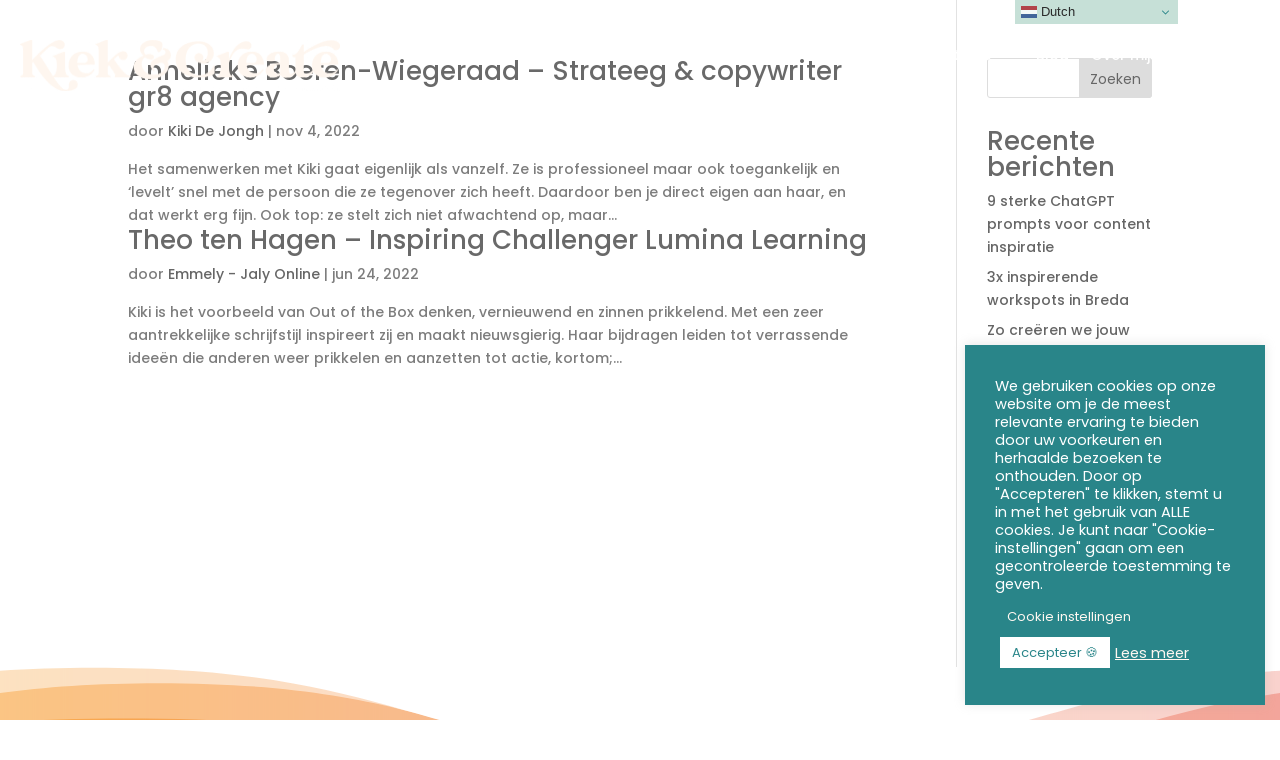

--- FILE ---
content_type: text/html; charset=UTF-8
request_url: https://kiekencreate.nl/dipl-testimonial-category/teksten/
body_size: 59103
content:
<!DOCTYPE html>
<html lang="nl-NL">
<head>
	<meta charset="UTF-8" />
<meta http-equiv="X-UA-Compatible" content="IE=edge">
	<link rel="pingback" href="https://kiekencreate.nl/xmlrpc.php" />

	<script type="text/javascript">
		document.documentElement.className = 'js';
	</script>
	
	<meta name='robots' content='index, follow, max-image-preview:large, max-snippet:-1, max-video-preview:-1' />
<script type="text/javascript">
			let jqueryParams=[],jQuery=function(r){return jqueryParams=[...jqueryParams,r],jQuery},$=function(r){return jqueryParams=[...jqueryParams,r],$};window.jQuery=jQuery,window.$=jQuery;let customHeadScripts=!1;jQuery.fn=jQuery.prototype={},$.fn=jQuery.prototype={},jQuery.noConflict=function(r){if(window.jQuery)return jQuery=window.jQuery,$=window.jQuery,customHeadScripts=!0,jQuery.noConflict},jQuery.ready=function(r){jqueryParams=[...jqueryParams,r]},$.ready=function(r){jqueryParams=[...jqueryParams,r]},jQuery.load=function(r){jqueryParams=[...jqueryParams,r]},$.load=function(r){jqueryParams=[...jqueryParams,r]},jQuery.fn.ready=function(r){jqueryParams=[...jqueryParams,r]},$.fn.ready=function(r){jqueryParams=[...jqueryParams,r]};</script>
	<!-- This site is optimized with the Yoast SEO plugin v25.6 - https://yoast.com/wordpress/plugins/seo/ -->
	<title>Teksten Archieven - Kiek &amp; Create</title>
	<link rel="canonical" href="https://kiekencreate.nl/dipl-testimonial-category/teksten/" />
	<meta property="og:locale" content="nl_NL" />
	<meta property="og:type" content="article" />
	<meta property="og:title" content="Teksten Archieven - Kiek &amp; Create" />
	<meta property="og:url" content="https://kiekencreate.nl/dipl-testimonial-category/teksten/" />
	<meta property="og:site_name" content="Kiek &amp; Create" />
	<meta name="twitter:card" content="summary_large_image" />
	<script type="application/ld+json" class="yoast-schema-graph">{"@context":"https://schema.org","@graph":[{"@type":"CollectionPage","@id":"https://kiekencreate.nl/dipl-testimonial-category/teksten/","url":"https://kiekencreate.nl/dipl-testimonial-category/teksten/","name":"Teksten Archieven - Kiek &amp; Create","isPartOf":{"@id":"https://kiekencreate.nl/#website"},"breadcrumb":{"@id":"https://kiekencreate.nl/dipl-testimonial-category/teksten/#breadcrumb"},"inLanguage":"nl-NL"},{"@type":"BreadcrumbList","@id":"https://kiekencreate.nl/dipl-testimonial-category/teksten/#breadcrumb","itemListElement":[{"@type":"ListItem","position":1,"name":"Home","item":"https://kiekencreate.nl/"},{"@type":"ListItem","position":2,"name":"Teksten"}]},{"@type":"WebSite","@id":"https://kiekencreate.nl/#website","url":"https://kiekencreate.nl/","name":"Kiek &amp; Create","description":"Let&#039;s create your story","publisher":{"@id":"https://kiekencreate.nl/#organization"},"potentialAction":[{"@type":"SearchAction","target":{"@type":"EntryPoint","urlTemplate":"https://kiekencreate.nl/?s={search_term_string}"},"query-input":{"@type":"PropertyValueSpecification","valueRequired":true,"valueName":"search_term_string"}}],"inLanguage":"nl-NL"},{"@type":"Organization","@id":"https://kiekencreate.nl/#organization","name":"Kiek & Create","url":"https://kiekencreate.nl/","logo":{"@type":"ImageObject","inLanguage":"nl-NL","@id":"https://kiekencreate.nl/#/schema/logo/image/","url":"https://kiekencreate.nl/wp-content/uploads/2022/06/KiekCreate_RGB_social-media-icon_blue-background_round.jpg","contentUrl":"https://kiekencreate.nl/wp-content/uploads/2022/06/KiekCreate_RGB_social-media-icon_blue-background_round.jpg","width":2084,"height":2084,"caption":"Kiek & Create"},"image":{"@id":"https://kiekencreate.nl/#/schema/logo/image/"},"sameAs":["https://www.facebook.com/kiekencreate/","https://www.instagram.com/kiekencreate/","https://www.linkedin.com/in/kiki-de-jongh-2ab4a068/"]}]}</script>
	<!-- / Yoast SEO plugin. -->


<link rel="alternate" type="application/rss+xml" title="Kiek &amp; Create &raquo; feed" href="https://kiekencreate.nl/feed/" />
<link rel="alternate" type="application/rss+xml" title="Kiek &amp; Create &raquo; reacties feed" href="https://kiekencreate.nl/comments/feed/" />
<link rel="alternate" type="application/rss+xml" title="Kiek &amp; Create &raquo; Teksten DP Testimonial Category feed" href="https://kiekencreate.nl/dipl-testimonial-category/teksten/feed/" />
<meta content="Divi v.4.22.0" name="generator"/><style id='wp-img-auto-sizes-contain-inline-css' type='text/css'>
img:is([sizes=auto i],[sizes^="auto," i]){contain-intrinsic-size:3000px 1500px}
/*# sourceURL=wp-img-auto-sizes-contain-inline-css */
</style>
<style id='wp-block-library-inline-css' type='text/css'>
:root{--wp-block-synced-color:#7a00df;--wp-block-synced-color--rgb:122,0,223;--wp-bound-block-color:var(--wp-block-synced-color);--wp-editor-canvas-background:#ddd;--wp-admin-theme-color:#007cba;--wp-admin-theme-color--rgb:0,124,186;--wp-admin-theme-color-darker-10:#006ba1;--wp-admin-theme-color-darker-10--rgb:0,107,160.5;--wp-admin-theme-color-darker-20:#005a87;--wp-admin-theme-color-darker-20--rgb:0,90,135;--wp-admin-border-width-focus:2px}@media (min-resolution:192dpi){:root{--wp-admin-border-width-focus:1.5px}}.wp-element-button{cursor:pointer}:root .has-very-light-gray-background-color{background-color:#eee}:root .has-very-dark-gray-background-color{background-color:#313131}:root .has-very-light-gray-color{color:#eee}:root .has-very-dark-gray-color{color:#313131}:root .has-vivid-green-cyan-to-vivid-cyan-blue-gradient-background{background:linear-gradient(135deg,#00d084,#0693e3)}:root .has-purple-crush-gradient-background{background:linear-gradient(135deg,#34e2e4,#4721fb 50%,#ab1dfe)}:root .has-hazy-dawn-gradient-background{background:linear-gradient(135deg,#faaca8,#dad0ec)}:root .has-subdued-olive-gradient-background{background:linear-gradient(135deg,#fafae1,#67a671)}:root .has-atomic-cream-gradient-background{background:linear-gradient(135deg,#fdd79a,#004a59)}:root .has-nightshade-gradient-background{background:linear-gradient(135deg,#330968,#31cdcf)}:root .has-midnight-gradient-background{background:linear-gradient(135deg,#020381,#2874fc)}:root{--wp--preset--font-size--normal:16px;--wp--preset--font-size--huge:42px}.has-regular-font-size{font-size:1em}.has-larger-font-size{font-size:2.625em}.has-normal-font-size{font-size:var(--wp--preset--font-size--normal)}.has-huge-font-size{font-size:var(--wp--preset--font-size--huge)}.has-text-align-center{text-align:center}.has-text-align-left{text-align:left}.has-text-align-right{text-align:right}.has-fit-text{white-space:nowrap!important}#end-resizable-editor-section{display:none}.aligncenter{clear:both}.items-justified-left{justify-content:flex-start}.items-justified-center{justify-content:center}.items-justified-right{justify-content:flex-end}.items-justified-space-between{justify-content:space-between}.screen-reader-text{border:0;clip-path:inset(50%);height:1px;margin:-1px;overflow:hidden;padding:0;position:absolute;width:1px;word-wrap:normal!important}.screen-reader-text:focus{background-color:#ddd;clip-path:none;color:#444;display:block;font-size:1em;height:auto;left:5px;line-height:normal;padding:15px 23px 14px;text-decoration:none;top:5px;width:auto;z-index:100000}html :where(.has-border-color){border-style:solid}html :where([style*=border-top-color]){border-top-style:solid}html :where([style*=border-right-color]){border-right-style:solid}html :where([style*=border-bottom-color]){border-bottom-style:solid}html :where([style*=border-left-color]){border-left-style:solid}html :where([style*=border-width]){border-style:solid}html :where([style*=border-top-width]){border-top-style:solid}html :where([style*=border-right-width]){border-right-style:solid}html :where([style*=border-bottom-width]){border-bottom-style:solid}html :where([style*=border-left-width]){border-left-style:solid}html :where(img[class*=wp-image-]){height:auto;max-width:100%}:where(figure){margin:0 0 1em}html :where(.is-position-sticky){--wp-admin--admin-bar--position-offset:var(--wp-admin--admin-bar--height,0px)}@media screen and (max-width:600px){html :where(.is-position-sticky){--wp-admin--admin-bar--position-offset:0px}}

/*# sourceURL=wp-block-library-inline-css */
</style><style id='wp-block-heading-inline-css' type='text/css'>
h1:where(.wp-block-heading).has-background,h2:where(.wp-block-heading).has-background,h3:where(.wp-block-heading).has-background,h4:where(.wp-block-heading).has-background,h5:where(.wp-block-heading).has-background,h6:where(.wp-block-heading).has-background{padding:1.25em 2.375em}h1.has-text-align-left[style*=writing-mode]:where([style*=vertical-lr]),h1.has-text-align-right[style*=writing-mode]:where([style*=vertical-rl]),h2.has-text-align-left[style*=writing-mode]:where([style*=vertical-lr]),h2.has-text-align-right[style*=writing-mode]:where([style*=vertical-rl]),h3.has-text-align-left[style*=writing-mode]:where([style*=vertical-lr]),h3.has-text-align-right[style*=writing-mode]:where([style*=vertical-rl]),h4.has-text-align-left[style*=writing-mode]:where([style*=vertical-lr]),h4.has-text-align-right[style*=writing-mode]:where([style*=vertical-rl]),h5.has-text-align-left[style*=writing-mode]:where([style*=vertical-lr]),h5.has-text-align-right[style*=writing-mode]:where([style*=vertical-rl]),h6.has-text-align-left[style*=writing-mode]:where([style*=vertical-lr]),h6.has-text-align-right[style*=writing-mode]:where([style*=vertical-rl]){rotate:180deg}
/*# sourceURL=https://kiekencreate.nl/wp-includes/blocks/heading/style.min.css */
</style>
<style id='wp-block-latest-comments-inline-css' type='text/css'>
ol.wp-block-latest-comments{box-sizing:border-box;margin-left:0}:where(.wp-block-latest-comments:not([style*=line-height] .wp-block-latest-comments__comment)){line-height:1.1}:where(.wp-block-latest-comments:not([style*=line-height] .wp-block-latest-comments__comment-excerpt p)){line-height:1.8}.has-dates :where(.wp-block-latest-comments:not([style*=line-height])),.has-excerpts :where(.wp-block-latest-comments:not([style*=line-height])){line-height:1.5}.wp-block-latest-comments .wp-block-latest-comments{padding-left:0}.wp-block-latest-comments__comment{list-style:none;margin-bottom:1em}.has-avatars .wp-block-latest-comments__comment{list-style:none;min-height:2.25em}.has-avatars .wp-block-latest-comments__comment .wp-block-latest-comments__comment-excerpt,.has-avatars .wp-block-latest-comments__comment .wp-block-latest-comments__comment-meta{margin-left:3.25em}.wp-block-latest-comments__comment-excerpt p{font-size:.875em;margin:.36em 0 1.4em}.wp-block-latest-comments__comment-date{display:block;font-size:.75em}.wp-block-latest-comments .avatar,.wp-block-latest-comments__comment-avatar{border-radius:1.5em;display:block;float:left;height:2.5em;margin-right:.75em;width:2.5em}.wp-block-latest-comments[class*=-font-size] a,.wp-block-latest-comments[style*=font-size] a{font-size:inherit}
/*# sourceURL=https://kiekencreate.nl/wp-includes/blocks/latest-comments/style.min.css */
</style>
<style id='wp-block-latest-posts-inline-css' type='text/css'>
.wp-block-latest-posts{box-sizing:border-box}.wp-block-latest-posts.alignleft{margin-right:2em}.wp-block-latest-posts.alignright{margin-left:2em}.wp-block-latest-posts.wp-block-latest-posts__list{list-style:none}.wp-block-latest-posts.wp-block-latest-posts__list li{clear:both;overflow-wrap:break-word}.wp-block-latest-posts.is-grid{display:flex;flex-wrap:wrap}.wp-block-latest-posts.is-grid li{margin:0 1.25em 1.25em 0;width:100%}@media (min-width:600px){.wp-block-latest-posts.columns-2 li{width:calc(50% - .625em)}.wp-block-latest-posts.columns-2 li:nth-child(2n){margin-right:0}.wp-block-latest-posts.columns-3 li{width:calc(33.33333% - .83333em)}.wp-block-latest-posts.columns-3 li:nth-child(3n){margin-right:0}.wp-block-latest-posts.columns-4 li{width:calc(25% - .9375em)}.wp-block-latest-posts.columns-4 li:nth-child(4n){margin-right:0}.wp-block-latest-posts.columns-5 li{width:calc(20% - 1em)}.wp-block-latest-posts.columns-5 li:nth-child(5n){margin-right:0}.wp-block-latest-posts.columns-6 li{width:calc(16.66667% - 1.04167em)}.wp-block-latest-posts.columns-6 li:nth-child(6n){margin-right:0}}:root :where(.wp-block-latest-posts.is-grid){padding:0}:root :where(.wp-block-latest-posts.wp-block-latest-posts__list){padding-left:0}.wp-block-latest-posts__post-author,.wp-block-latest-posts__post-date{display:block;font-size:.8125em}.wp-block-latest-posts__post-excerpt,.wp-block-latest-posts__post-full-content{margin-bottom:1em;margin-top:.5em}.wp-block-latest-posts__featured-image a{display:inline-block}.wp-block-latest-posts__featured-image img{height:auto;max-width:100%;width:auto}.wp-block-latest-posts__featured-image.alignleft{float:left;margin-right:1em}.wp-block-latest-posts__featured-image.alignright{float:right;margin-left:1em}.wp-block-latest-posts__featured-image.aligncenter{margin-bottom:1em;text-align:center}
/*# sourceURL=https://kiekencreate.nl/wp-includes/blocks/latest-posts/style.min.css */
</style>
<style id='wp-block-search-inline-css' type='text/css'>
.wp-block-search__button{margin-left:10px;word-break:normal}.wp-block-search__button.has-icon{line-height:0}.wp-block-search__button svg{height:1.25em;min-height:24px;min-width:24px;width:1.25em;fill:currentColor;vertical-align:text-bottom}:where(.wp-block-search__button){border:1px solid #ccc;padding:6px 10px}.wp-block-search__inside-wrapper{display:flex;flex:auto;flex-wrap:nowrap;max-width:100%}.wp-block-search__label{width:100%}.wp-block-search.wp-block-search__button-only .wp-block-search__button{box-sizing:border-box;display:flex;flex-shrink:0;justify-content:center;margin-left:0;max-width:100%}.wp-block-search.wp-block-search__button-only .wp-block-search__inside-wrapper{min-width:0!important;transition-property:width}.wp-block-search.wp-block-search__button-only .wp-block-search__input{flex-basis:100%;transition-duration:.3s}.wp-block-search.wp-block-search__button-only.wp-block-search__searchfield-hidden,.wp-block-search.wp-block-search__button-only.wp-block-search__searchfield-hidden .wp-block-search__inside-wrapper{overflow:hidden}.wp-block-search.wp-block-search__button-only.wp-block-search__searchfield-hidden .wp-block-search__input{border-left-width:0!important;border-right-width:0!important;flex-basis:0;flex-grow:0;margin:0;min-width:0!important;padding-left:0!important;padding-right:0!important;width:0!important}:where(.wp-block-search__input){appearance:none;border:1px solid #949494;flex-grow:1;font-family:inherit;font-size:inherit;font-style:inherit;font-weight:inherit;letter-spacing:inherit;line-height:inherit;margin-left:0;margin-right:0;min-width:3rem;padding:8px;text-decoration:unset!important;text-transform:inherit}:where(.wp-block-search__button-inside .wp-block-search__inside-wrapper){background-color:#fff;border:1px solid #949494;box-sizing:border-box;padding:4px}:where(.wp-block-search__button-inside .wp-block-search__inside-wrapper) .wp-block-search__input{border:none;border-radius:0;padding:0 4px}:where(.wp-block-search__button-inside .wp-block-search__inside-wrapper) .wp-block-search__input:focus{outline:none}:where(.wp-block-search__button-inside .wp-block-search__inside-wrapper) :where(.wp-block-search__button){padding:4px 8px}.wp-block-search.aligncenter .wp-block-search__inside-wrapper{margin:auto}.wp-block[data-align=right] .wp-block-search.wp-block-search__button-only .wp-block-search__inside-wrapper{float:right}
/*# sourceURL=https://kiekencreate.nl/wp-includes/blocks/search/style.min.css */
</style>
<style id='wp-block-search-theme-inline-css' type='text/css'>
.wp-block-search .wp-block-search__label{font-weight:700}.wp-block-search__button{border:1px solid #ccc;padding:.375em .625em}
/*# sourceURL=https://kiekencreate.nl/wp-includes/blocks/search/theme.min.css */
</style>
<style id='wp-block-group-inline-css' type='text/css'>
.wp-block-group{box-sizing:border-box}:where(.wp-block-group.wp-block-group-is-layout-constrained){position:relative}
/*# sourceURL=https://kiekencreate.nl/wp-includes/blocks/group/style.min.css */
</style>
<style id='wp-block-group-theme-inline-css' type='text/css'>
:where(.wp-block-group.has-background){padding:1.25em 2.375em}
/*# sourceURL=https://kiekencreate.nl/wp-includes/blocks/group/theme.min.css */
</style>
<style id='global-styles-inline-css' type='text/css'>
:root{--wp--preset--aspect-ratio--square: 1;--wp--preset--aspect-ratio--4-3: 4/3;--wp--preset--aspect-ratio--3-4: 3/4;--wp--preset--aspect-ratio--3-2: 3/2;--wp--preset--aspect-ratio--2-3: 2/3;--wp--preset--aspect-ratio--16-9: 16/9;--wp--preset--aspect-ratio--9-16: 9/16;--wp--preset--color--black: #000000;--wp--preset--color--cyan-bluish-gray: #abb8c3;--wp--preset--color--white: #ffffff;--wp--preset--color--pale-pink: #f78da7;--wp--preset--color--vivid-red: #cf2e2e;--wp--preset--color--luminous-vivid-orange: #ff6900;--wp--preset--color--luminous-vivid-amber: #fcb900;--wp--preset--color--light-green-cyan: #7bdcb5;--wp--preset--color--vivid-green-cyan: #00d084;--wp--preset--color--pale-cyan-blue: #8ed1fc;--wp--preset--color--vivid-cyan-blue: #0693e3;--wp--preset--color--vivid-purple: #9b51e0;--wp--preset--gradient--vivid-cyan-blue-to-vivid-purple: linear-gradient(135deg,rgb(6,147,227) 0%,rgb(155,81,224) 100%);--wp--preset--gradient--light-green-cyan-to-vivid-green-cyan: linear-gradient(135deg,rgb(122,220,180) 0%,rgb(0,208,130) 100%);--wp--preset--gradient--luminous-vivid-amber-to-luminous-vivid-orange: linear-gradient(135deg,rgb(252,185,0) 0%,rgb(255,105,0) 100%);--wp--preset--gradient--luminous-vivid-orange-to-vivid-red: linear-gradient(135deg,rgb(255,105,0) 0%,rgb(207,46,46) 100%);--wp--preset--gradient--very-light-gray-to-cyan-bluish-gray: linear-gradient(135deg,rgb(238,238,238) 0%,rgb(169,184,195) 100%);--wp--preset--gradient--cool-to-warm-spectrum: linear-gradient(135deg,rgb(74,234,220) 0%,rgb(151,120,209) 20%,rgb(207,42,186) 40%,rgb(238,44,130) 60%,rgb(251,105,98) 80%,rgb(254,248,76) 100%);--wp--preset--gradient--blush-light-purple: linear-gradient(135deg,rgb(255,206,236) 0%,rgb(152,150,240) 100%);--wp--preset--gradient--blush-bordeaux: linear-gradient(135deg,rgb(254,205,165) 0%,rgb(254,45,45) 50%,rgb(107,0,62) 100%);--wp--preset--gradient--luminous-dusk: linear-gradient(135deg,rgb(255,203,112) 0%,rgb(199,81,192) 50%,rgb(65,88,208) 100%);--wp--preset--gradient--pale-ocean: linear-gradient(135deg,rgb(255,245,203) 0%,rgb(182,227,212) 50%,rgb(51,167,181) 100%);--wp--preset--gradient--electric-grass: linear-gradient(135deg,rgb(202,248,128) 0%,rgb(113,206,126) 100%);--wp--preset--gradient--midnight: linear-gradient(135deg,rgb(2,3,129) 0%,rgb(40,116,252) 100%);--wp--preset--font-size--small: 13px;--wp--preset--font-size--medium: 20px;--wp--preset--font-size--large: 36px;--wp--preset--font-size--x-large: 42px;--wp--preset--spacing--20: 0.44rem;--wp--preset--spacing--30: 0.67rem;--wp--preset--spacing--40: 1rem;--wp--preset--spacing--50: 1.5rem;--wp--preset--spacing--60: 2.25rem;--wp--preset--spacing--70: 3.38rem;--wp--preset--spacing--80: 5.06rem;--wp--preset--shadow--natural: 6px 6px 9px rgba(0, 0, 0, 0.2);--wp--preset--shadow--deep: 12px 12px 50px rgba(0, 0, 0, 0.4);--wp--preset--shadow--sharp: 6px 6px 0px rgba(0, 0, 0, 0.2);--wp--preset--shadow--outlined: 6px 6px 0px -3px rgb(255, 255, 255), 6px 6px rgb(0, 0, 0);--wp--preset--shadow--crisp: 6px 6px 0px rgb(0, 0, 0);}:root { --wp--style--global--content-size: 823px;--wp--style--global--wide-size: 1080px; }:where(body) { margin: 0; }.wp-site-blocks > .alignleft { float: left; margin-right: 2em; }.wp-site-blocks > .alignright { float: right; margin-left: 2em; }.wp-site-blocks > .aligncenter { justify-content: center; margin-left: auto; margin-right: auto; }:where(.is-layout-flex){gap: 0.5em;}:where(.is-layout-grid){gap: 0.5em;}.is-layout-flow > .alignleft{float: left;margin-inline-start: 0;margin-inline-end: 2em;}.is-layout-flow > .alignright{float: right;margin-inline-start: 2em;margin-inline-end: 0;}.is-layout-flow > .aligncenter{margin-left: auto !important;margin-right: auto !important;}.is-layout-constrained > .alignleft{float: left;margin-inline-start: 0;margin-inline-end: 2em;}.is-layout-constrained > .alignright{float: right;margin-inline-start: 2em;margin-inline-end: 0;}.is-layout-constrained > .aligncenter{margin-left: auto !important;margin-right: auto !important;}.is-layout-constrained > :where(:not(.alignleft):not(.alignright):not(.alignfull)){max-width: var(--wp--style--global--content-size);margin-left: auto !important;margin-right: auto !important;}.is-layout-constrained > .alignwide{max-width: var(--wp--style--global--wide-size);}body .is-layout-flex{display: flex;}.is-layout-flex{flex-wrap: wrap;align-items: center;}.is-layout-flex > :is(*, div){margin: 0;}body .is-layout-grid{display: grid;}.is-layout-grid > :is(*, div){margin: 0;}body{padding-top: 0px;padding-right: 0px;padding-bottom: 0px;padding-left: 0px;}a:where(:not(.wp-element-button)){text-decoration: underline;}:root :where(.wp-element-button, .wp-block-button__link){background-color: #32373c;border-width: 0;color: #fff;font-family: inherit;font-size: inherit;font-style: inherit;font-weight: inherit;letter-spacing: inherit;line-height: inherit;padding-top: calc(0.667em + 2px);padding-right: calc(1.333em + 2px);padding-bottom: calc(0.667em + 2px);padding-left: calc(1.333em + 2px);text-decoration: none;text-transform: inherit;}.has-black-color{color: var(--wp--preset--color--black) !important;}.has-cyan-bluish-gray-color{color: var(--wp--preset--color--cyan-bluish-gray) !important;}.has-white-color{color: var(--wp--preset--color--white) !important;}.has-pale-pink-color{color: var(--wp--preset--color--pale-pink) !important;}.has-vivid-red-color{color: var(--wp--preset--color--vivid-red) !important;}.has-luminous-vivid-orange-color{color: var(--wp--preset--color--luminous-vivid-orange) !important;}.has-luminous-vivid-amber-color{color: var(--wp--preset--color--luminous-vivid-amber) !important;}.has-light-green-cyan-color{color: var(--wp--preset--color--light-green-cyan) !important;}.has-vivid-green-cyan-color{color: var(--wp--preset--color--vivid-green-cyan) !important;}.has-pale-cyan-blue-color{color: var(--wp--preset--color--pale-cyan-blue) !important;}.has-vivid-cyan-blue-color{color: var(--wp--preset--color--vivid-cyan-blue) !important;}.has-vivid-purple-color{color: var(--wp--preset--color--vivid-purple) !important;}.has-black-background-color{background-color: var(--wp--preset--color--black) !important;}.has-cyan-bluish-gray-background-color{background-color: var(--wp--preset--color--cyan-bluish-gray) !important;}.has-white-background-color{background-color: var(--wp--preset--color--white) !important;}.has-pale-pink-background-color{background-color: var(--wp--preset--color--pale-pink) !important;}.has-vivid-red-background-color{background-color: var(--wp--preset--color--vivid-red) !important;}.has-luminous-vivid-orange-background-color{background-color: var(--wp--preset--color--luminous-vivid-orange) !important;}.has-luminous-vivid-amber-background-color{background-color: var(--wp--preset--color--luminous-vivid-amber) !important;}.has-light-green-cyan-background-color{background-color: var(--wp--preset--color--light-green-cyan) !important;}.has-vivid-green-cyan-background-color{background-color: var(--wp--preset--color--vivid-green-cyan) !important;}.has-pale-cyan-blue-background-color{background-color: var(--wp--preset--color--pale-cyan-blue) !important;}.has-vivid-cyan-blue-background-color{background-color: var(--wp--preset--color--vivid-cyan-blue) !important;}.has-vivid-purple-background-color{background-color: var(--wp--preset--color--vivid-purple) !important;}.has-black-border-color{border-color: var(--wp--preset--color--black) !important;}.has-cyan-bluish-gray-border-color{border-color: var(--wp--preset--color--cyan-bluish-gray) !important;}.has-white-border-color{border-color: var(--wp--preset--color--white) !important;}.has-pale-pink-border-color{border-color: var(--wp--preset--color--pale-pink) !important;}.has-vivid-red-border-color{border-color: var(--wp--preset--color--vivid-red) !important;}.has-luminous-vivid-orange-border-color{border-color: var(--wp--preset--color--luminous-vivid-orange) !important;}.has-luminous-vivid-amber-border-color{border-color: var(--wp--preset--color--luminous-vivid-amber) !important;}.has-light-green-cyan-border-color{border-color: var(--wp--preset--color--light-green-cyan) !important;}.has-vivid-green-cyan-border-color{border-color: var(--wp--preset--color--vivid-green-cyan) !important;}.has-pale-cyan-blue-border-color{border-color: var(--wp--preset--color--pale-cyan-blue) !important;}.has-vivid-cyan-blue-border-color{border-color: var(--wp--preset--color--vivid-cyan-blue) !important;}.has-vivid-purple-border-color{border-color: var(--wp--preset--color--vivid-purple) !important;}.has-vivid-cyan-blue-to-vivid-purple-gradient-background{background: var(--wp--preset--gradient--vivid-cyan-blue-to-vivid-purple) !important;}.has-light-green-cyan-to-vivid-green-cyan-gradient-background{background: var(--wp--preset--gradient--light-green-cyan-to-vivid-green-cyan) !important;}.has-luminous-vivid-amber-to-luminous-vivid-orange-gradient-background{background: var(--wp--preset--gradient--luminous-vivid-amber-to-luminous-vivid-orange) !important;}.has-luminous-vivid-orange-to-vivid-red-gradient-background{background: var(--wp--preset--gradient--luminous-vivid-orange-to-vivid-red) !important;}.has-very-light-gray-to-cyan-bluish-gray-gradient-background{background: var(--wp--preset--gradient--very-light-gray-to-cyan-bluish-gray) !important;}.has-cool-to-warm-spectrum-gradient-background{background: var(--wp--preset--gradient--cool-to-warm-spectrum) !important;}.has-blush-light-purple-gradient-background{background: var(--wp--preset--gradient--blush-light-purple) !important;}.has-blush-bordeaux-gradient-background{background: var(--wp--preset--gradient--blush-bordeaux) !important;}.has-luminous-dusk-gradient-background{background: var(--wp--preset--gradient--luminous-dusk) !important;}.has-pale-ocean-gradient-background{background: var(--wp--preset--gradient--pale-ocean) !important;}.has-electric-grass-gradient-background{background: var(--wp--preset--gradient--electric-grass) !important;}.has-midnight-gradient-background{background: var(--wp--preset--gradient--midnight) !important;}.has-small-font-size{font-size: var(--wp--preset--font-size--small) !important;}.has-medium-font-size{font-size: var(--wp--preset--font-size--medium) !important;}.has-large-font-size{font-size: var(--wp--preset--font-size--large) !important;}.has-x-large-font-size{font-size: var(--wp--preset--font-size--x-large) !important;}
/*# sourceURL=global-styles-inline-css */
</style>

<link rel='stylesheet' id='contact-form-7-css' href='https://kiekencreate.nl/wp-content/plugins/contact-form-7/includes/css/styles.css?ver=6.1' type='text/css' media='all' />
<link rel='stylesheet' id='cookie-law-info-css' href='https://kiekencreate.nl/wp-content/plugins/cookie-law-info/legacy/public/css/cookie-law-info-public.css?ver=3.3.2' type='text/css' media='all' />
<link rel='stylesheet' id='cookie-law-info-gdpr-css' href='https://kiekencreate.nl/wp-content/plugins/cookie-law-info/legacy/public/css/cookie-law-info-gdpr.css?ver=3.3.2' type='text/css' media='all' />
<link rel='stylesheet' id='magnific-popup-css' href='https://kiekencreate.nl/wp-content/themes/Divi/includes/builder/feature/dynamic-assets/assets/css/magnific_popup.css?ver=2.5.62' type='text/css' media='all' />
<link rel='stylesheet' id='dsm-animate-css' href='https://kiekencreate.nl/wp-content/plugins/supreme-modules-for-divi/public/css/animate.css?ver=2.5.62' type='text/css' media='all' />
<style id='divi-style-inline-inline-css' type='text/css'>
/*!
Theme Name: Divi
Theme URI: http://www.elegantthemes.com/gallery/divi/
Version: 4.22.0
Description: Smart. Flexible. Beautiful. Divi is the most powerful theme in our collection.
Author: Elegant Themes
Author URI: http://www.elegantthemes.com
License: GNU General Public License v2
License URI: http://www.gnu.org/licenses/gpl-2.0.html
*/

a,abbr,acronym,address,applet,b,big,blockquote,body,center,cite,code,dd,del,dfn,div,dl,dt,em,fieldset,font,form,h1,h2,h3,h4,h5,h6,html,i,iframe,img,ins,kbd,label,legend,li,object,ol,p,pre,q,s,samp,small,span,strike,strong,sub,sup,tt,u,ul,var{margin:0;padding:0;border:0;outline:0;font-size:100%;-ms-text-size-adjust:100%;-webkit-text-size-adjust:100%;vertical-align:baseline;background:transparent}body{line-height:1}ol,ul{list-style:none}blockquote,q{quotes:none}blockquote:after,blockquote:before,q:after,q:before{content:"";content:none}blockquote{margin:20px 0 30px;border-left:5px solid;padding-left:20px}:focus{outline:0}del{text-decoration:line-through}pre{overflow:auto;padding:10px}figure{margin:0}table{border-collapse:collapse;border-spacing:0}article,aside,footer,header,hgroup,nav,section{display:block}body{font-family:Open Sans,Arial,sans-serif;font-size:14px;color:#666;background-color:#fff;line-height:1.7em;font-weight:500;-webkit-font-smoothing:antialiased;-moz-osx-font-smoothing:grayscale}body.page-template-page-template-blank-php #page-container{padding-top:0!important}body.et_cover_background{background-size:cover!important;background-position:top!important;background-repeat:no-repeat!important;background-attachment:fixed}a{color:#2ea3f2}a,a:hover{text-decoration:none}p{padding-bottom:1em}p:not(.has-background):last-of-type{padding-bottom:0}p.et_normal_padding{padding-bottom:1em}strong{font-weight:700}cite,em,i{font-style:italic}code,pre{font-family:Courier New,monospace;margin-bottom:10px}ins{text-decoration:none}sub,sup{height:0;line-height:1;position:relative;vertical-align:baseline}sup{bottom:.8em}sub{top:.3em}dl{margin:0 0 1.5em}dl dt{font-weight:700}dd{margin-left:1.5em}blockquote p{padding-bottom:0}embed,iframe,object,video{max-width:100%}h1,h2,h3,h4,h5,h6{color:#333;padding-bottom:10px;line-height:1em;font-weight:500}h1 a,h2 a,h3 a,h4 a,h5 a,h6 a{color:inherit}h1{font-size:30px}h2{font-size:26px}h3{font-size:22px}h4{font-size:18px}h5{font-size:16px}h6{font-size:14px}input{-webkit-appearance:none}input[type=checkbox]{-webkit-appearance:checkbox}input[type=radio]{-webkit-appearance:radio}input.text,input.title,input[type=email],input[type=password],input[type=tel],input[type=text],select,textarea{background-color:#fff;border:1px solid #bbb;padding:2px;color:#4e4e4e}input.text:focus,input.title:focus,input[type=text]:focus,select:focus,textarea:focus{border-color:#2d3940;color:#3e3e3e}input.text,input.title,input[type=text],select,textarea{margin:0}textarea{padding:4px}button,input,select,textarea{font-family:inherit}img{max-width:100%;height:auto}.clearfix:after{visibility:hidden;display:block;font-size:0;content:" ";clear:both;height:0}.clear{clear:both}br.clear{margin:0;padding:0}.pagination{clear:both}#et_search_icon:hover,.et-social-icon a:hover,.et_password_protected_form .et_submit_button,.form-submit .et_pb_buttontton.alt.disabled,.nav-single a,.posted_in a{color:#2ea3f2}.et-search-form,blockquote{border-color:#2ea3f2}#main-content{background-color:#fff}.container{width:80%;max-width:1080px;margin:auto;position:relative}body:not(.et-tb) #main-content .container,body:not(.et-tb-has-header) #main-content .container{padding-top:58px}.et_full_width_page #main-content .container:before{display:none}.main_title{margin-bottom:20px}.et_password_protected_form .et_submit_button:hover,.form-submit .et_pb_button:hover{background:rgba(0,0,0,.05)}.et_button_icon_visible .et_pb_button{padding-right:2em;padding-left:.7em}.et_button_icon_visible .et_pb_button:after{opacity:1;margin-left:0}.et_button_left .et_pb_button:hover:after{left:.15em}.et_button_left .et_pb_button:after{margin-left:0;left:1em}.et_button_icon_visible.et_button_left .et_pb_button,.et_button_left .et_pb_button:hover,.et_button_left .et_pb_module .et_pb_button:hover{padding-left:2em;padding-right:.7em}.et_button_icon_visible.et_button_left .et_pb_button:after,.et_button_left .et_pb_button:hover:after{left:.15em}.et_password_protected_form .et_submit_button:hover,.form-submit .et_pb_button:hover{padding:.3em 1em}.et_button_no_icon .et_pb_button:after{display:none}.et_button_no_icon.et_button_icon_visible.et_button_left .et_pb_button,.et_button_no_icon.et_button_left .et_pb_button:hover,.et_button_no_icon .et_pb_button,.et_button_no_icon .et_pb_button:hover{padding:.3em 1em!important}.et_button_custom_icon .et_pb_button:after{line-height:1.7em}.et_button_custom_icon.et_button_icon_visible .et_pb_button:after,.et_button_custom_icon .et_pb_button:hover:after{margin-left:.3em}#left-area .post_format-post-format-gallery .wp-block-gallery:first-of-type{padding:0;margin-bottom:-16px}.entry-content table:not(.variations){border:1px solid #eee;margin:0 0 15px;text-align:left;width:100%}.entry-content thead th,.entry-content tr th{color:#555;font-weight:700;padding:9px 24px}.entry-content tr td{border-top:1px solid #eee;padding:6px 24px}#left-area ul,.entry-content ul,.et-l--body ul,.et-l--footer ul,.et-l--header ul{list-style-type:disc;padding:0 0 23px 1em;line-height:26px}#left-area ol,.entry-content ol,.et-l--body ol,.et-l--footer ol,.et-l--header ol{list-style-type:decimal;list-style-position:inside;padding:0 0 23px;line-height:26px}#left-area ul li ul,.entry-content ul li ol{padding:2px 0 2px 20px}#left-area ol li ul,.entry-content ol li ol,.et-l--body ol li ol,.et-l--footer ol li ol,.et-l--header ol li ol{padding:2px 0 2px 35px}#left-area ul.wp-block-gallery{display:-webkit-box;display:-ms-flexbox;display:flex;-ms-flex-wrap:wrap;flex-wrap:wrap;list-style-type:none;padding:0}#left-area ul.products{padding:0!important;line-height:1.7!important;list-style:none!important}.gallery-item a{display:block}.gallery-caption,.gallery-item a{width:90%}#wpadminbar{z-index:100001}#left-area .post-meta{font-size:14px;padding-bottom:15px}#left-area .post-meta a{text-decoration:none;color:#666}#left-area .et_featured_image{padding-bottom:7px}.single .post{padding-bottom:25px}body.single .et_audio_content{margin-bottom:-6px}.nav-single a{text-decoration:none;color:#2ea3f2;font-size:14px;font-weight:400}.nav-previous{float:left}.nav-next{float:right}.et_password_protected_form p input{background-color:#eee;border:none!important;width:100%!important;border-radius:0!important;font-size:14px;color:#999!important;padding:16px!important;-webkit-box-sizing:border-box;box-sizing:border-box}.et_password_protected_form label{display:none}.et_password_protected_form .et_submit_button{font-family:inherit;display:block;float:right;margin:8px auto 0;cursor:pointer}.post-password-required p.nocomments.container{max-width:100%}.post-password-required p.nocomments.container:before{display:none}.aligncenter,div.post .new-post .aligncenter{display:block;margin-left:auto;margin-right:auto}.wp-caption{border:1px solid #ddd;text-align:center;background-color:#f3f3f3;margin-bottom:10px;max-width:96%;padding:8px}.wp-caption.alignleft{margin:0 30px 20px 0}.wp-caption.alignright{margin:0 0 20px 30px}.wp-caption img{margin:0;padding:0;border:0}.wp-caption p.wp-caption-text{font-size:12px;padding:0 4px 5px;margin:0}.alignright{float:right}.alignleft{float:left}img.alignleft{display:inline;float:left;margin-right:15px}img.alignright{display:inline;float:right;margin-left:15px}.page.et_pb_pagebuilder_layout #main-content{background-color:transparent}body #main-content .et_builder_inner_content>h1,body #main-content .et_builder_inner_content>h2,body #main-content .et_builder_inner_content>h3,body #main-content .et_builder_inner_content>h4,body #main-content .et_builder_inner_content>h5,body #main-content .et_builder_inner_content>h6{line-height:1.4em}body #main-content .et_builder_inner_content>p{line-height:1.7em}.wp-block-pullquote{margin:20px 0 30px}.wp-block-pullquote.has-background blockquote{border-left:none}.wp-block-group.has-background{padding:1.5em 1.5em .5em}@media (min-width:981px){#left-area{width:79.125%;padding-bottom:23px}#main-content .container:before{content:"";position:absolute;top:0;height:100%;width:1px;background-color:#e2e2e2}.et_full_width_page #left-area,.et_no_sidebar #left-area{float:none;width:100%!important}.et_full_width_page #left-area{padding-bottom:0}.et_no_sidebar #main-content .container:before{display:none}}@media (max-width:980px){#page-container{padding-top:80px}.et-tb #page-container,.et-tb-has-header #page-container{padding-top:0!important}#left-area,#sidebar{width:100%!important}#main-content .container:before{display:none!important}.et_full_width_page .et_gallery_item:nth-child(4n+1){clear:none}}@media print{#page-container{padding-top:0!important}}#wp-admin-bar-et-use-visual-builder a:before{font-family:ETmodules!important;content:"\e625";font-size:30px!important;width:28px;margin-top:-3px;color:#974df3!important}#wp-admin-bar-et-use-visual-builder:hover a:before{color:#fff!important}#wp-admin-bar-et-use-visual-builder:hover a,#wp-admin-bar-et-use-visual-builder a:hover{transition:background-color .5s ease;-webkit-transition:background-color .5s ease;-moz-transition:background-color .5s ease;background-color:#7e3bd0!important;color:#fff!important}* html .clearfix,:first-child+html .clearfix{zoom:1}.iphone .et_pb_section_video_bg video::-webkit-media-controls-start-playback-button{display:none!important;-webkit-appearance:none}.et_mobile_device .et_pb_section_parallax .et_pb_parallax_css{background-attachment:scroll}.et-social-facebook a.icon:before{content:"\e093"}.et-social-twitter a.icon:before{content:"\e094"}.et-social-google-plus a.icon:before{content:"\e096"}.et-social-instagram a.icon:before{content:"\e09a"}.et-social-rss a.icon:before{content:"\e09e"}.ai1ec-single-event:after{content:" ";display:table;clear:both}.evcal_event_details .evcal_evdata_cell .eventon_details_shading_bot.eventon_details_shading_bot{z-index:3}.wp-block-divi-layout{margin-bottom:1em}*{-webkit-box-sizing:border-box;box-sizing:border-box}#et-info-email:before,#et-info-phone:before,#et_search_icon:before,.comment-reply-link:after,.et-cart-info span:before,.et-pb-arrow-next:before,.et-pb-arrow-prev:before,.et-social-icon a:before,.et_audio_container .mejs-playpause-button button:before,.et_audio_container .mejs-volume-button button:before,.et_overlay:before,.et_password_protected_form .et_submit_button:after,.et_pb_button:after,.et_pb_contact_reset:after,.et_pb_contact_submit:after,.et_pb_font_icon:before,.et_pb_newsletter_button:after,.et_pb_pricing_table_button:after,.et_pb_promo_button:after,.et_pb_testimonial:before,.et_pb_toggle_title:before,.form-submit .et_pb_button:after,.mobile_menu_bar:before,a.et_pb_more_button:after{font-family:ETmodules!important;speak:none;font-style:normal;font-weight:400;-webkit-font-feature-settings:normal;font-feature-settings:normal;font-variant:normal;text-transform:none;line-height:1;-webkit-font-smoothing:antialiased;-moz-osx-font-smoothing:grayscale;text-shadow:0 0;direction:ltr}.et-pb-icon,.et_pb_custom_button_icon.et_pb_button:after,.et_pb_login .et_pb_custom_button_icon.et_pb_button:after,.et_pb_woo_custom_button_icon .button.et_pb_custom_button_icon.et_pb_button:after,.et_pb_woo_custom_button_icon .button.et_pb_custom_button_icon.et_pb_button:hover:after{content:attr(data-icon)}.et-pb-icon{font-family:ETmodules;speak:none;font-weight:400;-webkit-font-feature-settings:normal;font-feature-settings:normal;font-variant:normal;text-transform:none;line-height:1;-webkit-font-smoothing:antialiased;font-size:96px;font-style:normal;display:inline-block;-webkit-box-sizing:border-box;box-sizing:border-box;direction:ltr}#et-ajax-saving{display:none;-webkit-transition:background .3s,-webkit-box-shadow .3s;transition:background .3s,-webkit-box-shadow .3s;transition:background .3s,box-shadow .3s;transition:background .3s,box-shadow .3s,-webkit-box-shadow .3s;-webkit-box-shadow:rgba(0,139,219,.247059) 0 0 60px;box-shadow:0 0 60px rgba(0,139,219,.247059);position:fixed;top:50%;left:50%;width:50px;height:50px;background:#fff;border-radius:50px;margin:-25px 0 0 -25px;z-index:999999;text-align:center}#et-ajax-saving img{margin:9px}.et-safe-mode-indicator,.et-safe-mode-indicator:focus,.et-safe-mode-indicator:hover{-webkit-box-shadow:0 5px 10px rgba(41,196,169,.15);box-shadow:0 5px 10px rgba(41,196,169,.15);background:#29c4a9;color:#fff;font-size:14px;font-weight:600;padding:12px;line-height:16px;border-radius:3px;position:fixed;bottom:30px;right:30px;z-index:999999;text-decoration:none;font-family:Open Sans,sans-serif;-webkit-font-smoothing:antialiased;-moz-osx-font-smoothing:grayscale}.et_pb_button{font-size:20px;font-weight:500;padding:.3em 1em;line-height:1.7em!important;background-color:transparent;background-size:cover;background-position:50%;background-repeat:no-repeat;border:2px solid;border-radius:3px;-webkit-transition-duration:.2s;transition-duration:.2s;-webkit-transition-property:all!important;transition-property:all!important}.et_pb_button,.et_pb_button_inner{position:relative}.et_pb_button:hover,.et_pb_module .et_pb_button:hover{border:2px solid transparent;padding:.3em 2em .3em .7em}.et_pb_button:hover{background-color:hsla(0,0%,100%,.2)}.et_pb_bg_layout_light.et_pb_button:hover,.et_pb_bg_layout_light .et_pb_button:hover{background-color:rgba(0,0,0,.05)}.et_pb_button:after,.et_pb_button:before{font-size:32px;line-height:1em;content:"\35";opacity:0;position:absolute;margin-left:-1em;-webkit-transition:all .2s;transition:all .2s;text-transform:none;-webkit-font-feature-settings:"kern" off;font-feature-settings:"kern" off;font-variant:none;font-style:normal;font-weight:400;text-shadow:none}.et_pb_button.et_hover_enabled:hover:after,.et_pb_button.et_pb_hovered:hover:after{-webkit-transition:none!important;transition:none!important}.et_pb_button:before{display:none}.et_pb_button:hover:after{opacity:1;margin-left:0}.et-db #et-boc .et-l h1 a,.et-db #et-boc .et-l h2 a,.et-db #et-boc .et-l h3 a,.et-db #et-boc .et-l h4 a,.et-db #et-boc .et-l h5 a,.et-db #et-boc .et-l h6 a{color:inherit}.et-db #et-boc .et-l.et-l--header .et_builder_inner_content{z-index:2}.et-db #et-boc .et-l *{-webkit-box-sizing:border-box;box-sizing:border-box}.et-db #et-boc .et-l #et-info-email:before,.et-db #et-boc .et-l #et-info-phone:before,.et-db #et-boc .et-l #et_search_icon:before,.et-db #et-boc .et-l .comment-reply-link:after,.et-db #et-boc .et-l .et-cart-info span:before,.et-db #et-boc .et-l .et-pb-arrow-next:before,.et-db #et-boc .et-l .et-pb-arrow-prev:before,.et-db #et-boc .et-l .et-social-icon a:before,.et-db #et-boc .et-l .et_audio_container .mejs-playpause-button button:before,.et-db #et-boc .et-l .et_audio_container .mejs-volume-button button:before,.et-db #et-boc .et-l .et_overlay:before,.et-db #et-boc .et-l .et_password_protected_form .et_submit_button:after,.et-db #et-boc .et-l .et_pb_button:after,.et-db #et-boc .et-l .et_pb_contact_reset:after,.et-db #et-boc .et-l .et_pb_contact_submit:after,.et-db #et-boc .et-l .et_pb_font_icon:before,.et-db #et-boc .et-l .et_pb_newsletter_button:after,.et-db #et-boc .et-l .et_pb_pricing_table_button:after,.et-db #et-boc .et-l .et_pb_promo_button:after,.et-db #et-boc .et-l .et_pb_testimonial:before,.et-db #et-boc .et-l .et_pb_toggle_title:before,.et-db #et-boc .et-l .form-submit .et_pb_button:after,.et-db #et-boc .et-l .mobile_menu_bar:before,.et-db #et-boc .et-l a.et_pb_more_button:after{font-family:ETmodules!important;speak:none;font-style:normal;font-weight:400;-webkit-font-feature-settings:normal;font-feature-settings:normal;font-variant:normal;text-transform:none;line-height:1;-webkit-font-smoothing:antialiased;-moz-osx-font-smoothing:grayscale;text-shadow:0 0;direction:ltr}.et-db #et-boc .et-l .et_pb_custom_button_icon.et_pb_button:after,.et-db #et-boc .et-l .et_pb_login .et_pb_custom_button_icon.et_pb_button:after,.et-db #et-boc .et-l .et_pb_woo_custom_button_icon .button.et_pb_custom_button_icon.et_pb_button:after,.et-db #et-boc .et-l .et_pb_woo_custom_button_icon .button.et_pb_custom_button_icon.et_pb_button:hover:after{content:attr(data-icon)}.et-db #et-boc .et-l .et-pb-icon{font-family:ETmodules;content:attr(data-icon);speak:none;font-weight:400;-webkit-font-feature-settings:normal;font-feature-settings:normal;font-variant:normal;text-transform:none;line-height:1;-webkit-font-smoothing:antialiased;font-size:96px;font-style:normal;display:inline-block;-webkit-box-sizing:border-box;box-sizing:border-box;direction:ltr}.et-db #et-boc .et-l #et-ajax-saving{display:none;-webkit-transition:background .3s,-webkit-box-shadow .3s;transition:background .3s,-webkit-box-shadow .3s;transition:background .3s,box-shadow .3s;transition:background .3s,box-shadow .3s,-webkit-box-shadow .3s;-webkit-box-shadow:rgba(0,139,219,.247059) 0 0 60px;box-shadow:0 0 60px rgba(0,139,219,.247059);position:fixed;top:50%;left:50%;width:50px;height:50px;background:#fff;border-radius:50px;margin:-25px 0 0 -25px;z-index:999999;text-align:center}.et-db #et-boc .et-l #et-ajax-saving img{margin:9px}.et-db #et-boc .et-l .et-safe-mode-indicator,.et-db #et-boc .et-l .et-safe-mode-indicator:focus,.et-db #et-boc .et-l .et-safe-mode-indicator:hover{-webkit-box-shadow:0 5px 10px rgba(41,196,169,.15);box-shadow:0 5px 10px rgba(41,196,169,.15);background:#29c4a9;color:#fff;font-size:14px;font-weight:600;padding:12px;line-height:16px;border-radius:3px;position:fixed;bottom:30px;right:30px;z-index:999999;text-decoration:none;font-family:Open Sans,sans-serif;-webkit-font-smoothing:antialiased;-moz-osx-font-smoothing:grayscale}.et-db #et-boc .et-l .et_pb_button{font-size:20px;font-weight:500;padding:.3em 1em;line-height:1.7em!important;background-color:transparent;background-size:cover;background-position:50%;background-repeat:no-repeat;position:relative;border:2px solid;border-radius:3px;-webkit-transition-duration:.2s;transition-duration:.2s;-webkit-transition-property:all!important;transition-property:all!important}.et-db #et-boc .et-l .et_pb_button_inner{position:relative}.et-db #et-boc .et-l .et_pb_button:hover,.et-db #et-boc .et-l .et_pb_module .et_pb_button:hover{border:2px solid transparent;padding:.3em 2em .3em .7em}.et-db #et-boc .et-l .et_pb_button:hover{background-color:hsla(0,0%,100%,.2)}.et-db #et-boc .et-l .et_pb_bg_layout_light.et_pb_button:hover,.et-db #et-boc .et-l .et_pb_bg_layout_light .et_pb_button:hover{background-color:rgba(0,0,0,.05)}.et-db #et-boc .et-l .et_pb_button:after,.et-db #et-boc .et-l .et_pb_button:before{font-size:32px;line-height:1em;content:"\35";opacity:0;position:absolute;margin-left:-1em;-webkit-transition:all .2s;transition:all .2s;text-transform:none;-webkit-font-feature-settings:"kern" off;font-feature-settings:"kern" off;font-variant:none;font-style:normal;font-weight:400;text-shadow:none}.et-db #et-boc .et-l .et_pb_button.et_hover_enabled:hover:after,.et-db #et-boc .et-l .et_pb_button.et_pb_hovered:hover:after{-webkit-transition:none!important;transition:none!important}.et-db #et-boc .et-l .et_pb_button:before{display:none}.et-db #et-boc .et-l .et_pb_button:hover:after{opacity:1;margin-left:0}.et-db #et-boc .et-l .et_pb_column_1_3 h1,.et-db #et-boc .et-l .et_pb_column_1_4 h1,.et-db #et-boc .et-l .et_pb_column_1_5 h1,.et-db #et-boc .et-l .et_pb_column_1_6 h1,.et-db #et-boc .et-l .et_pb_column_2_5 h1{font-size:26px}.et-db #et-boc .et-l .et_pb_column_1_3 h2,.et-db #et-boc .et-l .et_pb_column_1_4 h2,.et-db #et-boc .et-l .et_pb_column_1_5 h2,.et-db #et-boc .et-l .et_pb_column_1_6 h2,.et-db #et-boc .et-l .et_pb_column_2_5 h2{font-size:23px}.et-db #et-boc .et-l .et_pb_column_1_3 h3,.et-db #et-boc .et-l .et_pb_column_1_4 h3,.et-db #et-boc .et-l .et_pb_column_1_5 h3,.et-db #et-boc .et-l .et_pb_column_1_6 h3,.et-db #et-boc .et-l .et_pb_column_2_5 h3{font-size:20px}.et-db #et-boc .et-l .et_pb_column_1_3 h4,.et-db #et-boc .et-l .et_pb_column_1_4 h4,.et-db #et-boc .et-l .et_pb_column_1_5 h4,.et-db #et-boc .et-l .et_pb_column_1_6 h4,.et-db #et-boc .et-l .et_pb_column_2_5 h4{font-size:18px}.et-db #et-boc .et-l .et_pb_column_1_3 h5,.et-db #et-boc .et-l .et_pb_column_1_4 h5,.et-db #et-boc .et-l .et_pb_column_1_5 h5,.et-db #et-boc .et-l .et_pb_column_1_6 h5,.et-db #et-boc .et-l .et_pb_column_2_5 h5{font-size:16px}.et-db #et-boc .et-l .et_pb_column_1_3 h6,.et-db #et-boc .et-l .et_pb_column_1_4 h6,.et-db #et-boc .et-l .et_pb_column_1_5 h6,.et-db #et-boc .et-l .et_pb_column_1_6 h6,.et-db #et-boc .et-l .et_pb_column_2_5 h6{font-size:15px}.et-db #et-boc .et-l .et_pb_bg_layout_dark,.et-db #et-boc .et-l .et_pb_bg_layout_dark h1,.et-db #et-boc .et-l .et_pb_bg_layout_dark h2,.et-db #et-boc .et-l .et_pb_bg_layout_dark h3,.et-db #et-boc .et-l .et_pb_bg_layout_dark h4,.et-db #et-boc .et-l .et_pb_bg_layout_dark h5,.et-db #et-boc .et-l .et_pb_bg_layout_dark h6{color:#fff!important}.et-db #et-boc .et-l .et_pb_module.et_pb_text_align_left{text-align:left}.et-db #et-boc .et-l .et_pb_module.et_pb_text_align_center{text-align:center}.et-db #et-boc .et-l .et_pb_module.et_pb_text_align_right{text-align:right}.et-db #et-boc .et-l .et_pb_module.et_pb_text_align_justified{text-align:justify}.et-db #et-boc .et-l .clearfix:after{visibility:hidden;display:block;font-size:0;content:" ";clear:both;height:0}.et-db #et-boc .et-l .et_pb_bg_layout_light .et_pb_more_button{color:#2ea3f2}.et-db #et-boc .et-l .et_builder_inner_content{position:relative;z-index:1}header .et-db #et-boc .et-l .et_builder_inner_content{z-index:2}.et-db #et-boc .et-l .et_pb_css_mix_blend_mode_passthrough{mix-blend-mode:unset!important}.et-db #et-boc .et-l .et_pb_image_container{margin:-20px -20px 29px}.et-db #et-boc .et-l .et_pb_module_inner{position:relative}.et-db #et-boc .et-l .et_hover_enabled_preview{z-index:2}.et-db #et-boc .et-l .et_hover_enabled:hover{position:relative;z-index:2}.et-db #et-boc .et-l .et_pb_all_tabs,.et-db #et-boc .et-l .et_pb_module,.et-db #et-boc .et-l .et_pb_posts_nav a,.et-db #et-boc .et-l .et_pb_tab,.et-db #et-boc .et-l .et_pb_with_background{position:relative;background-size:cover;background-position:50%;background-repeat:no-repeat}.et-db #et-boc .et-l .et_pb_background_mask,.et-db #et-boc .et-l .et_pb_background_pattern{bottom:0;left:0;position:absolute;right:0;top:0}.et-db #et-boc .et-l .et_pb_background_mask{background-size:calc(100% + 2px) calc(100% + 2px);background-repeat:no-repeat;background-position:50%;overflow:hidden}.et-db #et-boc .et-l .et_pb_background_pattern{background-position:0 0;background-repeat:repeat}.et-db #et-boc .et-l .et_pb_with_border{position:relative;border:0 solid #333}.et-db #et-boc .et-l .post-password-required .et_pb_row{padding:0;width:100%}.et-db #et-boc .et-l .post-password-required .et_password_protected_form{min-height:0}body.et_pb_pagebuilder_layout.et_pb_show_title .et-db #et-boc .et-l .post-password-required .et_password_protected_form h1,body:not(.et_pb_pagebuilder_layout) .et-db #et-boc .et-l .post-password-required .et_password_protected_form h1{display:none}.et-db #et-boc .et-l .et_pb_no_bg{padding:0!important}.et-db #et-boc .et-l .et_overlay.et_pb_inline_icon:before,.et-db #et-boc .et-l .et_pb_inline_icon:before{content:attr(data-icon)}.et-db #et-boc .et-l .et_pb_more_button{color:inherit;text-shadow:none;text-decoration:none;display:inline-block;margin-top:20px}.et-db #et-boc .et-l .et_parallax_bg_wrap{overflow:hidden;position:absolute;top:0;right:0;bottom:0;left:0}.et-db #et-boc .et-l .et_parallax_bg{background-repeat:no-repeat;background-position:top;background-size:cover;position:absolute;bottom:0;left:0;width:100%;height:100%;display:block}.et-db #et-boc .et-l .et_parallax_bg.et_parallax_bg__hover,.et-db #et-boc .et-l .et_parallax_bg.et_parallax_bg_phone,.et-db #et-boc .et-l .et_parallax_bg.et_parallax_bg_tablet,.et-db #et-boc .et-l .et_parallax_gradient.et_parallax_gradient__hover,.et-db #et-boc .et-l .et_parallax_gradient.et_parallax_gradient_phone,.et-db #et-boc .et-l .et_parallax_gradient.et_parallax_gradient_tablet,.et-db #et-boc .et-l .et_pb_section_parallax_hover:hover .et_parallax_bg:not(.et_parallax_bg__hover),.et-db #et-boc .et-l .et_pb_section_parallax_hover:hover .et_parallax_gradient:not(.et_parallax_gradient__hover){display:none}.et-db #et-boc .et-l .et_pb_section_parallax_hover:hover .et_parallax_bg.et_parallax_bg__hover,.et-db #et-boc .et-l .et_pb_section_parallax_hover:hover .et_parallax_gradient.et_parallax_gradient__hover{display:block}.et-db #et-boc .et-l .et_parallax_gradient{bottom:0;display:block;left:0;position:absolute;right:0;top:0}.et-db #et-boc .et-l .et_pb_module.et_pb_section_parallax,.et-db #et-boc .et-l .et_pb_posts_nav a.et_pb_section_parallax,.et-db #et-boc .et-l .et_pb_tab.et_pb_section_parallax{position:relative}.et-db #et-boc .et-l .et_pb_section_parallax .et_pb_parallax_css,.et-db #et-boc .et-l .et_pb_slides .et_parallax_bg.et_pb_parallax_css{background-attachment:fixed}.et-db #et-boc .et-l body.et-bfb .et_pb_section_parallax .et_pb_parallax_css,.et-db #et-boc .et-l body.et-bfb .et_pb_slides .et_parallax_bg.et_pb_parallax_css{background-attachment:scroll;bottom:auto}.et-db #et-boc .et-l .et_pb_section_parallax.et_pb_column .et_pb_module,.et-db #et-boc .et-l .et_pb_section_parallax.et_pb_row .et_pb_column,.et-db #et-boc .et-l .et_pb_section_parallax.et_pb_row .et_pb_module{z-index:9;position:relative}.et-db #et-boc .et-l .et_pb_more_button:hover:after{opacity:1;margin-left:0}.et-db #et-boc .et-l .et_pb_preload .et_pb_section_video_bg,.et-db #et-boc .et-l .et_pb_preload>div{visibility:hidden}.et-db #et-boc .et-l .et_pb_preload,.et-db #et-boc .et-l .et_pb_section.et_pb_section_video.et_pb_preload{position:relative;background:#464646!important}.et-db #et-boc .et-l .et_pb_preload:before{content:"";position:absolute;top:50%;left:50%;background:url(https://kiekencreate.nl/wp-content/themes/Divi/includes/builder/styles/images/preloader.gif) no-repeat;border-radius:32px;width:32px;height:32px;margin:-16px 0 0 -16px}.et-db #et-boc .et-l .box-shadow-overlay{position:absolute;top:0;left:0;width:100%;height:100%;z-index:10;pointer-events:none}.et-db #et-boc .et-l .et_pb_section>.box-shadow-overlay~.et_pb_row{z-index:11}.et-db #et-boc .et-l body.safari .section_has_divider{will-change:transform}.et-db #et-boc .et-l .et_pb_row>.box-shadow-overlay{z-index:8}.et-db #et-boc .et-l .has-box-shadow-overlay{position:relative}.et-db #et-boc .et-l .et_clickable{cursor:pointer}.et-db #et-boc .et-l .screen-reader-text{border:0;clip:rect(1px,1px,1px,1px);-webkit-clip-path:inset(50%);clip-path:inset(50%);height:1px;margin:-1px;overflow:hidden;padding:0;position:absolute!important;width:1px;word-wrap:normal!important}.et-db #et-boc .et-l .et_multi_view_hidden,.et-db #et-boc .et-l .et_multi_view_hidden_image{display:none!important}@keyframes multi-view-image-fade{0%{opacity:0}10%{opacity:.1}20%{opacity:.2}30%{opacity:.3}40%{opacity:.4}50%{opacity:.5}60%{opacity:.6}70%{opacity:.7}80%{opacity:.8}90%{opacity:.9}to{opacity:1}}.et-db #et-boc .et-l .et_multi_view_image__loading{visibility:hidden}.et-db #et-boc .et-l .et_multi_view_image__loaded{-webkit-animation:multi-view-image-fade .5s;animation:multi-view-image-fade .5s}.et-db #et-boc .et-l #et-pb-motion-effects-offset-tracker{visibility:hidden!important;opacity:0;position:absolute;top:0;left:0}.et-db #et-boc .et-l .et-pb-before-scroll-animation{opacity:0}.et-db #et-boc .et-l header.et-l.et-l--header:after{clear:both;display:block;content:""}.et-db #et-boc .et-l .et_pb_module{-webkit-animation-timing-function:linear;animation-timing-function:linear;-webkit-animation-duration:.2s;animation-duration:.2s}@-webkit-keyframes fadeBottom{0%{opacity:0;-webkit-transform:translateY(10%);transform:translateY(10%)}to{opacity:1;-webkit-transform:translateY(0);transform:translateY(0)}}@keyframes fadeBottom{0%{opacity:0;-webkit-transform:translateY(10%);transform:translateY(10%)}to{opacity:1;-webkit-transform:translateY(0);transform:translateY(0)}}@-webkit-keyframes fadeLeft{0%{opacity:0;-webkit-transform:translateX(-10%);transform:translateX(-10%)}to{opacity:1;-webkit-transform:translateX(0);transform:translateX(0)}}@keyframes fadeLeft{0%{opacity:0;-webkit-transform:translateX(-10%);transform:translateX(-10%)}to{opacity:1;-webkit-transform:translateX(0);transform:translateX(0)}}@-webkit-keyframes fadeRight{0%{opacity:0;-webkit-transform:translateX(10%);transform:translateX(10%)}to{opacity:1;-webkit-transform:translateX(0);transform:translateX(0)}}@keyframes fadeRight{0%{opacity:0;-webkit-transform:translateX(10%);transform:translateX(10%)}to{opacity:1;-webkit-transform:translateX(0);transform:translateX(0)}}@-webkit-keyframes fadeTop{0%{opacity:0;-webkit-transform:translateY(-10%);transform:translateY(-10%)}to{opacity:1;-webkit-transform:translateX(0);transform:translateX(0)}}@keyframes fadeTop{0%{opacity:0;-webkit-transform:translateY(-10%);transform:translateY(-10%)}to{opacity:1;-webkit-transform:translateX(0);transform:translateX(0)}}@-webkit-keyframes fadeIn{0%{opacity:0}to{opacity:1}}@keyframes fadeIn{0%{opacity:0}to{opacity:1}}.et-db #et-boc .et-l .et-waypoint:not(.et_pb_counters){opacity:0}@media (min-width:981px){.et-db #et-boc .et-l .et_pb_section.et_section_specialty div.et_pb_row .et_pb_column .et_pb_column .et_pb_module.et-last-child,.et-db #et-boc .et-l .et_pb_section.et_section_specialty div.et_pb_row .et_pb_column .et_pb_column .et_pb_module:last-child,.et-db #et-boc .et-l .et_pb_section.et_section_specialty div.et_pb_row .et_pb_column .et_pb_row_inner .et_pb_column .et_pb_module.et-last-child,.et-db #et-boc .et-l .et_pb_section.et_section_specialty div.et_pb_row .et_pb_column .et_pb_row_inner .et_pb_column .et_pb_module:last-child,.et-db #et-boc .et-l .et_pb_section div.et_pb_row .et_pb_column .et_pb_module.et-last-child,.et-db #et-boc .et-l .et_pb_section div.et_pb_row .et_pb_column .et_pb_module:last-child{margin-bottom:0}}@media (max-width:980px){.et-db #et-boc .et-l .et_overlay.et_pb_inline_icon_tablet:before,.et-db #et-boc .et-l .et_pb_inline_icon_tablet:before{content:attr(data-icon-tablet)}.et-db #et-boc .et-l .et_parallax_bg.et_parallax_bg_tablet_exist,.et-db #et-boc .et-l .et_parallax_gradient.et_parallax_gradient_tablet_exist{display:none}.et-db #et-boc .et-l .et_parallax_bg.et_parallax_bg_tablet,.et-db #et-boc .et-l .et_parallax_gradient.et_parallax_gradient_tablet{display:block}.et-db #et-boc .et-l .et_pb_column .et_pb_module{margin-bottom:30px}.et-db #et-boc .et-l .et_pb_row .et_pb_column .et_pb_module.et-last-child,.et-db #et-boc .et-l .et_pb_row .et_pb_column .et_pb_module:last-child,.et-db #et-boc .et-l .et_section_specialty .et_pb_row .et_pb_column .et_pb_module.et-last-child,.et-db #et-boc .et-l .et_section_specialty .et_pb_row .et_pb_column .et_pb_module:last-child{margin-bottom:0}.et-db #et-boc .et-l .et_pb_more_button{display:inline-block!important}.et-db #et-boc .et-l .et_pb_bg_layout_light_tablet.et_pb_button,.et-db #et-boc .et-l .et_pb_bg_layout_light_tablet.et_pb_module.et_pb_button,.et-db #et-boc .et-l .et_pb_bg_layout_light_tablet .et_pb_more_button{color:#2ea3f2}.et-db #et-boc .et-l .et_pb_bg_layout_light_tablet .et_pb_forgot_password a{color:#666}.et-db #et-boc .et-l .et_pb_bg_layout_light_tablet h1,.et-db #et-boc .et-l .et_pb_bg_layout_light_tablet h2,.et-db #et-boc .et-l .et_pb_bg_layout_light_tablet h3,.et-db #et-boc .et-l .et_pb_bg_layout_light_tablet h4,.et-db #et-boc .et-l .et_pb_bg_layout_light_tablet h5,.et-db #et-boc .et-l .et_pb_bg_layout_light_tablet h6{color:#333!important}.et_pb_module .et-db #et-boc .et-l .et_pb_bg_layout_light_tablet.et_pb_button{color:#2ea3f2!important}.et-db #et-boc .et-l .et_pb_bg_layout_light_tablet{color:#666!important}.et-db #et-boc .et-l .et_pb_bg_layout_dark_tablet,.et-db #et-boc .et-l .et_pb_bg_layout_dark_tablet h1,.et-db #et-boc .et-l .et_pb_bg_layout_dark_tablet h2,.et-db #et-boc .et-l .et_pb_bg_layout_dark_tablet h3,.et-db #et-boc .et-l .et_pb_bg_layout_dark_tablet h4,.et-db #et-boc .et-l .et_pb_bg_layout_dark_tablet h5,.et-db #et-boc .et-l .et_pb_bg_layout_dark_tablet h6{color:#fff!important}.et-db #et-boc .et-l .et_pb_bg_layout_dark_tablet.et_pb_button,.et-db #et-boc .et-l .et_pb_bg_layout_dark_tablet.et_pb_module.et_pb_button,.et-db #et-boc .et-l .et_pb_bg_layout_dark_tablet .et_pb_more_button{color:inherit}.et-db #et-boc .et-l .et_pb_bg_layout_dark_tablet .et_pb_forgot_password a{color:#fff}.et-db #et-boc .et-l .et_pb_module.et_pb_text_align_left-tablet{text-align:left}.et-db #et-boc .et-l .et_pb_module.et_pb_text_align_center-tablet{text-align:center}.et-db #et-boc .et-l .et_pb_module.et_pb_text_align_right-tablet{text-align:right}.et-db #et-boc .et-l .et_pb_module.et_pb_text_align_justified-tablet{text-align:justify}}@media (max-width:767px){.et-db #et-boc .et-l .et_pb_more_button{display:inline-block!important}.et-db #et-boc .et-l .et_overlay.et_pb_inline_icon_phone:before,.et-db #et-boc .et-l .et_pb_inline_icon_phone:before{content:attr(data-icon-phone)}.et-db #et-boc .et-l .et_parallax_bg.et_parallax_bg_phone_exist,.et-db #et-boc .et-l .et_parallax_gradient.et_parallax_gradient_phone_exist{display:none}.et-db #et-boc .et-l .et_parallax_bg.et_parallax_bg_phone,.et-db #et-boc .et-l .et_parallax_gradient.et_parallax_gradient_phone{display:block}.et-db #et-boc .et-l .et-hide-mobile{display:none!important}.et-db #et-boc .et-l .et_pb_bg_layout_light_phone.et_pb_button,.et-db #et-boc .et-l .et_pb_bg_layout_light_phone.et_pb_module.et_pb_button,.et-db #et-boc .et-l .et_pb_bg_layout_light_phone .et_pb_more_button{color:#2ea3f2}.et-db #et-boc .et-l .et_pb_bg_layout_light_phone .et_pb_forgot_password a{color:#666}.et-db #et-boc .et-l .et_pb_bg_layout_light_phone h1,.et-db #et-boc .et-l .et_pb_bg_layout_light_phone h2,.et-db #et-boc .et-l .et_pb_bg_layout_light_phone h3,.et-db #et-boc .et-l .et_pb_bg_layout_light_phone h4,.et-db #et-boc .et-l .et_pb_bg_layout_light_phone h5,.et-db #et-boc .et-l .et_pb_bg_layout_light_phone h6{color:#333!important}.et_pb_module .et-db #et-boc .et-l .et_pb_bg_layout_light_phone.et_pb_button{color:#2ea3f2!important}.et-db #et-boc .et-l .et_pb_bg_layout_light_phone{color:#666!important}.et-db #et-boc .et-l .et_pb_bg_layout_dark_phone,.et-db #et-boc .et-l .et_pb_bg_layout_dark_phone h1,.et-db #et-boc .et-l .et_pb_bg_layout_dark_phone h2,.et-db #et-boc .et-l .et_pb_bg_layout_dark_phone h3,.et-db #et-boc .et-l .et_pb_bg_layout_dark_phone h4,.et-db #et-boc .et-l .et_pb_bg_layout_dark_phone h5,.et-db #et-boc .et-l .et_pb_bg_layout_dark_phone h6{color:#fff!important}.et-db #et-boc .et-l .et_pb_bg_layout_dark_phone.et_pb_button,.et-db #et-boc .et-l .et_pb_bg_layout_dark_phone.et_pb_module.et_pb_button,.et-db #et-boc .et-l .et_pb_bg_layout_dark_phone .et_pb_more_button{color:inherit}.et_pb_module .et-db #et-boc .et-l .et_pb_bg_layout_dark_phone.et_pb_button{color:#fff!important}.et-db #et-boc .et-l .et_pb_bg_layout_dark_phone .et_pb_forgot_password a{color:#fff}.et-db #et-boc .et-l .et_pb_module.et_pb_text_align_left-phone{text-align:left}.et-db #et-boc .et-l .et_pb_module.et_pb_text_align_center-phone{text-align:center}.et-db #et-boc .et-l .et_pb_module.et_pb_text_align_right-phone{text-align:right}.et-db #et-boc .et-l .et_pb_module.et_pb_text_align_justified-phone{text-align:justify}}@media (max-width:479px){.et-db #et-boc .et-l a.et_pb_more_button{display:block}}@media (min-width:768px) and (max-width:980px){.et-db #et-boc .et-l [data-et-multi-view-load-tablet-hidden=true]:not(.et_multi_view_swapped){display:none!important}}@media (max-width:767px){.et-db #et-boc .et-l [data-et-multi-view-load-phone-hidden=true]:not(.et_multi_view_swapped){display:none!important}}.et-db #et-boc .et-l .et_pb_menu.et_pb_menu--style-inline_centered_logo .et_pb_menu__menu nav ul{-webkit-box-pack:center;-ms-flex-pack:center;justify-content:center}@-webkit-keyframes multi-view-image-fade{0%{-webkit-transform:scale(1);transform:scale(1);opacity:1}50%{-webkit-transform:scale(1.01);transform:scale(1.01);opacity:1}to{-webkit-transform:scale(1);transform:scale(1);opacity:1}}
/*# sourceURL=divi-style-inline-inline-css */
</style>
<style id='divi-dynamic-critical-inline-css' type='text/css'>
@font-face{font-family:ETmodules;font-display:block;src:url(//kiekencreate.nl/wp-content/themes/Divi/core/admin/fonts/modules/all/modules.eot);src:url(//kiekencreate.nl/wp-content/themes/Divi/core/admin/fonts/modules/all/modules.eot?#iefix) format("embedded-opentype"),url(//kiekencreate.nl/wp-content/themes/Divi/core/admin/fonts/modules/all/modules.woff) format("woff"),url(//kiekencreate.nl/wp-content/themes/Divi/core/admin/fonts/modules/all/modules.ttf) format("truetype"),url(//kiekencreate.nl/wp-content/themes/Divi/core/admin/fonts/modules/all/modules.svg#ETmodules) format("svg");font-weight:400;font-style:normal}
.et-db #et-boc .et-l .et_audio_content,.et-db #et-boc .et-l .et_link_content,.et-db #et-boc .et-l .et_quote_content{background-color:#2ea3f2}.et-db #et-boc .et-l .et_pb_post .et-pb-controllers a{margin-bottom:10px}.et-db #et-boc .et-l .format-gallery .et-pb-controllers{bottom:0}.et-db #et-boc .et-l .et_pb_blog_grid .et_audio_content{margin-bottom:19px}.et-db #et-boc .et-l .et_pb_row .et_pb_blog_grid .et_pb_post .et_pb_slide{min-height:180px}.et-db #et-boc .et-l .et_audio_content .wp-block-audio{margin:0;padding:0}.et-db #et-boc .et-l .et_audio_content h2{line-height:44px}.et-db #et-boc .et-l .et_pb_column_1_2 .et_audio_content h2,.et-db #et-boc .et-l .et_pb_column_1_3 .et_audio_content h2,.et-db #et-boc .et-l .et_pb_column_1_4 .et_audio_content h2,.et-db #et-boc .et-l .et_pb_column_1_5 .et_audio_content h2,.et-db #et-boc .et-l .et_pb_column_1_6 .et_audio_content h2,.et-db #et-boc .et-l .et_pb_column_2_5 .et_audio_content h2,.et-db #et-boc .et-l .et_pb_column_3_5 .et_audio_content h2,.et-db #et-boc .et-l .et_pb_column_3_8 .et_audio_content h2{margin-bottom:9px;margin-top:0}.et-db #et-boc .et-l .et_pb_column_1_2 .et_audio_content,.et-db #et-boc .et-l .et_pb_column_3_5 .et_audio_content{padding:35px 40px}.et-db #et-boc .et-l .et_pb_column_1_2 .et_audio_content h2,.et-db #et-boc .et-l .et_pb_column_3_5 .et_audio_content h2{line-height:32px}.et-db #et-boc .et-l .et_pb_column_1_3 .et_audio_content,.et-db #et-boc .et-l .et_pb_column_1_4 .et_audio_content,.et-db #et-boc .et-l .et_pb_column_1_5 .et_audio_content,.et-db #et-boc .et-l .et_pb_column_1_6 .et_audio_content,.et-db #et-boc .et-l .et_pb_column_2_5 .et_audio_content,.et-db #et-boc .et-l .et_pb_column_3_8 .et_audio_content{padding:35px 20px}.et-db #et-boc .et-l .et_pb_column_1_3 .et_audio_content h2,.et-db #et-boc .et-l .et_pb_column_1_4 .et_audio_content h2,.et-db #et-boc .et-l .et_pb_column_1_5 .et_audio_content h2,.et-db #et-boc .et-l .et_pb_column_1_6 .et_audio_content h2,.et-db #et-boc .et-l .et_pb_column_2_5 .et_audio_content h2,.et-db #et-boc .et-l .et_pb_column_3_8 .et_audio_content h2{font-size:18px;line-height:26px}.et-db #et-boc .et-l article.et_pb_has_overlay .et_pb_blog_image_container{position:relative}.et-db #et-boc .et-l .et_pb_post>.et_main_video_container{position:relative;margin-bottom:30px}.et-db #et-boc .et-l .et_pb_post .et_pb_video_overlay .et_pb_video_play{color:#fff}.et-db #et-boc .et-l .et_pb_post .et_pb_video_overlay_hover:hover{background:rgba(0,0,0,.6)}.et-db #et-boc .et-l .et_audio_content,.et-db #et-boc .et-l .et_link_content,.et-db #et-boc .et-l .et_quote_content{text-align:center;word-wrap:break-word;position:relative;padding:50px 60px}.et-db #et-boc .et-l .et_audio_content h2,.et-db #et-boc .et-l .et_link_content a.et_link_main_url,.et-db #et-boc .et-l .et_link_content h2,.et-db #et-boc .et-l .et_quote_content blockquote cite,.et-db #et-boc .et-l .et_quote_content blockquote p{color:#fff!important}.et-db #et-boc .et-l .et_quote_main_link{position:absolute;text-indent:-9999px;width:100%;height:100%;display:block;top:0;left:0}.et-db #et-boc .et-l .et_quote_content blockquote{padding:0;margin:0;border:none}.et-db #et-boc .et-l .et_audio_content h2,.et-db #et-boc .et-l .et_link_content h2,.et-db #et-boc .et-l .et_quote_content blockquote p{margin-top:0}.et-db #et-boc .et-l .et_audio_content h2{margin-bottom:20px}.et-db #et-boc .et-l .et_audio_content h2,.et-db #et-boc .et-l .et_link_content h2,.et-db #et-boc .et-l .et_quote_content blockquote p{line-height:44px}.et-db #et-boc .et-l .et_link_content a.et_link_main_url,.et-db #et-boc .et-l .et_quote_content blockquote cite{font-size:18px;font-weight:200}.et-db #et-boc .et-l .et_quote_content blockquote cite{font-style:normal}.et-db #et-boc .et-l .et_pb_column_2_3 .et_quote_content{padding:50px 42px 45px}.et-db #et-boc .et-l .et_pb_column_2_3 .et_audio_content,.et-db #et-boc .et-l .et_pb_column_2_3 .et_link_content{padding:40px 40px 45px}.et-db #et-boc .et-l .et_pb_column_1_2 .et_audio_content,.et-db #et-boc .et-l .et_pb_column_1_2 .et_link_content,.et-db #et-boc .et-l .et_pb_column_1_2 .et_quote_content,.et-db #et-boc .et-l .et_pb_column_3_5 .et_audio_content,.et-db #et-boc .et-l .et_pb_column_3_5 .et_link_content,.et-db #et-boc .et-l .et_pb_column_3_5 .et_quote_content{padding:35px 40px}.et-db #et-boc .et-l .et_pb_column_1_2 .et_quote_content blockquote p,.et-db #et-boc .et-l .et_pb_column_3_5 .et_quote_content blockquote p{font-size:26px;line-height:32px}.et-db #et-boc .et-l .et_pb_column_1_2 .et_audio_content h2,.et-db #et-boc .et-l .et_pb_column_1_2 .et_link_content h2,.et-db #et-boc .et-l .et_pb_column_3_5 .et_audio_content h2,.et-db #et-boc .et-l .et_pb_column_3_5 .et_link_content h2{line-height:32px}.et-db #et-boc .et-l .et_pb_column_1_2 .et_link_content a.et_link_main_url,.et-db #et-boc .et-l .et_pb_column_1_2 .et_quote_content blockquote cite,.et-db #et-boc .et-l .et_pb_column_3_5 .et_link_content a.et_link_main_url,.et-db #et-boc .et-l .et_pb_column_3_5 .et_quote_content blockquote cite{font-size:14px}.et-db #et-boc .et-l .et_pb_column_1_3 .et_quote_content,.et-db #et-boc .et-l .et_pb_column_1_4 .et_quote_content,.et-db #et-boc .et-l .et_pb_column_1_5 .et_quote_content,.et-db #et-boc .et-l .et_pb_column_1_6 .et_quote_content,.et-db #et-boc .et-l .et_pb_column_2_5 .et_quote_content,.et-db #et-boc .et-l .et_pb_column_3_8 .et_quote_content{padding:35px 30px 32px}.et-db #et-boc .et-l .et_pb_column_1_3 .et_audio_content,.et-db #et-boc .et-l .et_pb_column_1_3 .et_link_content,.et-db #et-boc .et-l .et_pb_column_1_4 .et_audio_content,.et-db #et-boc .et-l .et_pb_column_1_4 .et_link_content,.et-db #et-boc .et-l .et_pb_column_1_5 .et_audio_content,.et-db #et-boc .et-l .et_pb_column_1_5 .et_link_content,.et-db #et-boc .et-l .et_pb_column_1_6 .et_audio_content,.et-db #et-boc .et-l .et_pb_column_1_6 .et_link_content,.et-db #et-boc .et-l .et_pb_column_2_5 .et_audio_content,.et-db #et-boc .et-l .et_pb_column_2_5 .et_link_content,.et-db #et-boc .et-l .et_pb_column_3_8 .et_audio_content,.et-db #et-boc .et-l .et_pb_column_3_8 .et_link_content{padding:35px 20px}.et-db #et-boc .et-l .et_pb_column_1_3 .et_audio_content h2,.et-db #et-boc .et-l .et_pb_column_1_3 .et_link_content h2,.et-db #et-boc .et-l .et_pb_column_1_3 .et_quote_content blockquote p,.et-db #et-boc .et-l .et_pb_column_1_4 .et_audio_content h2,.et-db #et-boc .et-l .et_pb_column_1_4 .et_link_content h2,.et-db #et-boc .et-l .et_pb_column_1_4 .et_quote_content blockquote p,.et-db #et-boc .et-l .et_pb_column_1_5 .et_audio_content h2,.et-db #et-boc .et-l .et_pb_column_1_5 .et_link_content h2,.et-db #et-boc .et-l .et_pb_column_1_5 .et_quote_content blockquote p,.et-db #et-boc .et-l .et_pb_column_1_6 .et_audio_content h2,.et-db #et-boc .et-l .et_pb_column_1_6 .et_link_content h2,.et-db #et-boc .et-l .et_pb_column_1_6 .et_quote_content blockquote p,.et-db #et-boc .et-l .et_pb_column_2_5 .et_audio_content h2,.et-db #et-boc .et-l .et_pb_column_2_5 .et_link_content h2,.et-db #et-boc .et-l .et_pb_column_2_5 .et_quote_content blockquote p,.et-db #et-boc .et-l .et_pb_column_3_8 .et_audio_content h2,.et-db #et-boc .et-l .et_pb_column_3_8 .et_link_content h2,.et-db #et-boc .et-l .et_pb_column_3_8 .et_quote_content blockquote p{font-size:18px;line-height:26px}.et-db #et-boc .et-l .et_pb_column_1_3 .et_link_content a.et_link_main_url,.et-db #et-boc .et-l .et_pb_column_1_3 .et_quote_content blockquote cite,.et-db #et-boc .et-l .et_pb_column_1_4 .et_link_content a.et_link_main_url,.et-db #et-boc .et-l .et_pb_column_1_4 .et_quote_content blockquote cite,.et-db #et-boc .et-l .et_pb_column_1_5 .et_link_content a.et_link_main_url,.et-db #et-boc .et-l .et_pb_column_1_5 .et_quote_content blockquote cite,.et-db #et-boc .et-l .et_pb_column_1_6 .et_link_content a.et_link_main_url,.et-db #et-boc .et-l .et_pb_column_1_6 .et_quote_content blockquote cite,.et-db #et-boc .et-l .et_pb_column_2_5 .et_link_content a.et_link_main_url,.et-db #et-boc .et-l .et_pb_column_2_5 .et_quote_content blockquote cite,.et-db #et-boc .et-l .et_pb_column_3_8 .et_link_content a.et_link_main_url,.et-db #et-boc .et-l .et_pb_column_3_8 .et_quote_content blockquote cite{font-size:14px}.et-db #et-boc .et-l .et_pb_post .et_pb_gallery_post_type .et_pb_slide{min-height:500px;background-size:cover!important;background-position:top}.et-db #et-boc .et-l .format-gallery .et_pb_slider.gallery-not-found .et_pb_slide{-webkit-box-shadow:inset 0 0 10px rgba(0,0,0,.1);box-shadow:inset 0 0 10px rgba(0,0,0,.1)}.et-db #et-boc .et-l .format-gallery .et_pb_slider:hover .et-pb-arrow-prev{left:0}.et-db #et-boc .et-l .format-gallery .et_pb_slider:hover .et-pb-arrow-next{right:0}.et-db #et-boc .et-l .et_pb_post>.et_pb_slider{margin-bottom:30px}.et-db #et-boc .et-l .et_pb_column_3_4 .et_pb_post .et_pb_slide{min-height:442px}.et-db #et-boc .et-l .et_pb_column_2_3 .et_pb_post .et_pb_slide{min-height:390px}.et-db #et-boc .et-l .et_pb_column_1_2 .et_pb_post .et_pb_slide,.et-db #et-boc .et-l .et_pb_column_3_5 .et_pb_post .et_pb_slide{min-height:284px}.et-db #et-boc .et-l .et_pb_column_1_3 .et_pb_post .et_pb_slide,.et-db #et-boc .et-l .et_pb_column_2_5 .et_pb_post .et_pb_slide,.et-db #et-boc .et-l .et_pb_column_3_8 .et_pb_post .et_pb_slide{min-height:180px}.et-db #et-boc .et-l .et_pb_column_1_4 .et_pb_post .et_pb_slide,.et-db #et-boc .et-l .et_pb_column_1_5 .et_pb_post .et_pb_slide,.et-db #et-boc .et-l .et_pb_column_1_6 .et_pb_post .et_pb_slide{min-height:125px}.et-db #et-boc .et-l .et_pb_portfolio.et_pb_section_parallax .pagination,.et-db #et-boc .et-l .et_pb_portfolio.et_pb_section_video .pagination,.et-db #et-boc .et-l .et_pb_portfolio_grid.et_pb_section_parallax .pagination,.et-db #et-boc .et-l .et_pb_portfolio_grid.et_pb_section_video .pagination{position:relative}.et-db #et-boc .et-l .et_pb_bg_layout_light .et_pb_post .post-meta,.et-db #et-boc .et-l .et_pb_bg_layout_light .et_pb_post .post-meta a,.et-db #et-boc .et-l .et_pb_bg_layout_light .et_pb_post p{color:#666}.et-db #et-boc .et-l .et_pb_bg_layout_dark .et_pb_post .post-meta,.et-db #et-boc .et-l .et_pb_bg_layout_dark .et_pb_post .post-meta a,.et-db #et-boc .et-l .et_pb_bg_layout_dark .et_pb_post p{color:inherit}.et-db #et-boc .et-l .et_pb_text_color_dark .et_audio_content h2,.et-db #et-boc .et-l .et_pb_text_color_dark .et_link_content a.et_link_main_url,.et-db #et-boc .et-l .et_pb_text_color_dark .et_link_content h2,.et-db #et-boc .et-l .et_pb_text_color_dark .et_quote_content blockquote cite,.et-db #et-boc .et-l .et_pb_text_color_dark .et_quote_content blockquote p{color:#666!important}.et-db #et-boc .et-l .et_pb_text_color_dark.et_audio_content h2,.et-db #et-boc .et-l .et_pb_text_color_dark.et_link_content a.et_link_main_url,.et-db #et-boc .et-l .et_pb_text_color_dark.et_link_content h2,.et-db #et-boc .et-l .et_pb_text_color_dark.et_quote_content blockquote cite,.et-db #et-boc .et-l .et_pb_text_color_dark.et_quote_content blockquote p{color:#bbb!important}.et-db #et-boc .et-l .et_pb_text_color_dark.et_audio_content,.et-db #et-boc .et-l .et_pb_text_color_dark.et_link_content,.et-db #et-boc .et-l .et_pb_text_color_dark.et_quote_content{background-color:#e8e8e8}@media (min-width:981px) and (max-width:1100px){.et-db #et-boc .et-l .et_quote_content{padding:50px 70px 45px}.et-db #et-boc .et-l .et_pb_column_2_3 .et_quote_content{padding:50px 50px 45px}.et-db #et-boc .et-l .et_pb_column_1_2 .et_quote_content,.et-db #et-boc .et-l .et_pb_column_3_5 .et_quote_content{padding:35px 47px 30px}.et-db #et-boc .et-l .et_pb_column_1_3 .et_quote_content,.et-db #et-boc .et-l .et_pb_column_1_4 .et_quote_content,.et-db #et-boc .et-l .et_pb_column_1_5 .et_quote_content,.et-db #et-boc .et-l .et_pb_column_1_6 .et_quote_content,.et-db #et-boc .et-l .et_pb_column_2_5 .et_quote_content,.et-db #et-boc .et-l .et_pb_column_3_8 .et_quote_content{padding:35px 25px 32px}.et-db #et-boc .et-l .et_pb_column_4_4 .et_pb_post .et_pb_slide{min-height:534px}.et-db #et-boc .et-l .et_pb_column_3_4 .et_pb_post .et_pb_slide{min-height:392px}.et-db #et-boc .et-l .et_pb_column_2_3 .et_pb_post .et_pb_slide{min-height:345px}.et-db #et-boc .et-l .et_pb_column_1_2 .et_pb_post .et_pb_slide,.et-db #et-boc .et-l .et_pb_column_3_5 .et_pb_post .et_pb_slide{min-height:250px}.et-db #et-boc .et-l .et_pb_column_1_3 .et_pb_post .et_pb_slide,.et-db #et-boc .et-l .et_pb_column_2_5 .et_pb_post .et_pb_slide,.et-db #et-boc .et-l .et_pb_column_3_8 .et_pb_post .et_pb_slide{min-height:155px}.et-db #et-boc .et-l .et_pb_column_1_4 .et_pb_post .et_pb_slide,.et-db #et-boc .et-l .et_pb_column_1_5 .et_pb_post .et_pb_slide,.et-db #et-boc .et-l .et_pb_column_1_6 .et_pb_post .et_pb_slide{min-height:108px}}@media (max-width:980px){.et-db #et-boc .et-l .et_pb_bg_layout_dark_tablet .et_audio_content h2{color:#fff!important}.et-db #et-boc .et-l .et_pb_text_color_dark_tablet.et_audio_content h2{color:#bbb!important}.et-db #et-boc .et-l .et_pb_text_color_dark_tablet.et_audio_content{background-color:#e8e8e8}.et-db #et-boc .et-l .et_pb_bg_layout_dark_tablet .et_audio_content h2,.et-db #et-boc .et-l .et_pb_bg_layout_dark_tablet .et_link_content a.et_link_main_url,.et-db #et-boc .et-l .et_pb_bg_layout_dark_tablet .et_link_content h2,.et-db #et-boc .et-l .et_pb_bg_layout_dark_tablet .et_quote_content blockquote cite,.et-db #et-boc .et-l .et_pb_bg_layout_dark_tablet .et_quote_content blockquote p{color:#fff!important}.et-db #et-boc .et-l .et_pb_text_color_dark_tablet .et_audio_content h2,.et-db #et-boc .et-l .et_pb_text_color_dark_tablet .et_link_content a.et_link_main_url,.et-db #et-boc .et-l .et_pb_text_color_dark_tablet .et_link_content h2,.et-db #et-boc .et-l .et_pb_text_color_dark_tablet .et_quote_content blockquote cite,.et-db #et-boc .et-l .et_pb_text_color_dark_tablet .et_quote_content blockquote p{color:#666!important}.et-db #et-boc .et-l .et_pb_text_color_dark_tablet.et_audio_content h2,.et-db #et-boc .et-l .et_pb_text_color_dark_tablet.et_link_content a.et_link_main_url,.et-db #et-boc .et-l .et_pb_text_color_dark_tablet.et_link_content h2,.et-db #et-boc .et-l .et_pb_text_color_dark_tablet.et_quote_content blockquote cite,.et-db #et-boc .et-l .et_pb_text_color_dark_tablet.et_quote_content blockquote p{color:#bbb!important}.et-db #et-boc .et-l .et_pb_text_color_dark_tablet.et_audio_content,.et-db #et-boc .et-l .et_pb_text_color_dark_tablet.et_link_content,.et-db #et-boc .et-l .et_pb_text_color_dark_tablet.et_quote_content{background-color:#e8e8e8}}@media (min-width:768px) and (max-width:980px){.et-db #et-boc .et-l .et_audio_content h2{font-size:26px!important;line-height:44px!important;margin-bottom:24px!important}.et-db #et-boc .et-l .et_pb_post>.et_pb_gallery_post_type>.et_pb_slides>.et_pb_slide{min-height:384px!important}.et-db #et-boc .et-l .et_quote_content{padding:50px 43px 45px!important}.et-db #et-boc .et-l .et_quote_content blockquote p{font-size:26px!important;line-height:44px!important}.et-db #et-boc .et-l .et_quote_content blockquote cite{font-size:18px!important}.et-db #et-boc .et-l .et_link_content{padding:40px 40px 45px}.et-db #et-boc .et-l .et_link_content h2{font-size:26px!important;line-height:44px!important}.et-db #et-boc .et-l .et_link_content a.et_link_main_url{font-size:18px!important}}@media (max-width:767px){.et-db #et-boc .et-l .et_audio_content h2,.et-db #et-boc .et-l .et_link_content h2,.et-db #et-boc .et-l .et_quote_content,.et-db #et-boc .et-l .et_quote_content blockquote p{font-size:20px!important;line-height:26px!important}.et-db #et-boc .et-l .et_audio_content,.et-db #et-boc .et-l .et_link_content{padding:35px 20px!important}.et-db #et-boc .et-l .et_audio_content h2{margin-bottom:9px!important}.et-db #et-boc .et-l .et_pb_bg_layout_dark_phone .et_audio_content h2{color:#fff!important}.et-db #et-boc .et-l .et_pb_text_color_dark_phone.et_audio_content{background-color:#e8e8e8}.et-db #et-boc .et-l .et_link_content a.et_link_main_url,.et-db #et-boc .et-l .et_quote_content blockquote cite{font-size:14px!important}.et-db #et-boc .et-l .format-gallery .et-pb-controllers{height:auto}.et-db #et-boc .et-l .et_pb_post>.et_pb_gallery_post_type>.et_pb_slides>.et_pb_slide{min-height:222px!important}.et-db #et-boc .et-l .et_pb_bg_layout_dark_phone .et_audio_content h2,.et-db #et-boc .et-l .et_pb_bg_layout_dark_phone .et_link_content a.et_link_main_url,.et-db #et-boc .et-l .et_pb_bg_layout_dark_phone .et_link_content h2,.et-db #et-boc .et-l .et_pb_bg_layout_dark_phone .et_quote_content blockquote cite,.et-db #et-boc .et-l .et_pb_bg_layout_dark_phone .et_quote_content blockquote p{color:#fff!important}.et-db #et-boc .et-l .et_pb_text_color_dark_phone .et_audio_content h2,.et-db #et-boc .et-l .et_pb_text_color_dark_phone .et_link_content a.et_link_main_url,.et-db #et-boc .et-l .et_pb_text_color_dark_phone .et_link_content h2,.et-db #et-boc .et-l .et_pb_text_color_dark_phone .et_quote_content blockquote cite,.et-db #et-boc .et-l .et_pb_text_color_dark_phone .et_quote_content blockquote p{color:#666!important}.et-db #et-boc .et-l .et_pb_text_color_dark_phone.et_audio_content h2,.et-db #et-boc .et-l .et_pb_text_color_dark_phone.et_link_content a.et_link_main_url,.et-db #et-boc .et-l .et_pb_text_color_dark_phone.et_link_content h2,.et-db #et-boc .et-l .et_pb_text_color_dark_phone.et_quote_content blockquote cite,.et-db #et-boc .et-l .et_pb_text_color_dark_phone.et_quote_content blockquote p{color:#bbb!important}.et-db #et-boc .et-l .et_pb_text_color_dark_phone.et_audio_content,.et-db #et-boc .et-l .et_pb_text_color_dark_phone.et_link_content,.et-db #et-boc .et-l .et_pb_text_color_dark_phone.et_quote_content{background-color:#e8e8e8}}@media (max-width:479px){.et-db #et-boc .et-l .et_pb_column_1_2 .et_pb_carousel_item .et_pb_video_play,.et-db #et-boc .et-l .et_pb_column_1_3 .et_pb_carousel_item .et_pb_video_play,.et-db #et-boc .et-l .et_pb_column_2_3 .et_pb_carousel_item .et_pb_video_play,.et-db #et-boc .et-l .et_pb_column_2_5 .et_pb_carousel_item .et_pb_video_play,.et-db #et-boc .et-l .et_pb_column_3_5 .et_pb_carousel_item .et_pb_video_play,.et-db #et-boc .et-l .et_pb_column_3_8 .et_pb_carousel_item .et_pb_video_play{font-size:1.5rem;line-height:1.5rem;margin-left:-.75rem;margin-top:-.75rem}.et-db #et-boc .et-l .et_audio_content,.et-db #et-boc .et-l .et_quote_content{padding:35px 20px!important}.et-db #et-boc .et-l .et_pb_post>.et_pb_gallery_post_type>.et_pb_slides>.et_pb_slide{min-height:156px!important}}.et_full_width_page .et_gallery_item{float:left;width:20.875%;margin:0 5.5% 5.5% 0}.et_full_width_page .et_gallery_item:nth-child(3n){margin-right:5.5%}.et_full_width_page .et_gallery_item:nth-child(3n+1){clear:none}.et_full_width_page .et_gallery_item:nth-child(4n){margin-right:0}.et_full_width_page .et_gallery_item:nth-child(4n+1){clear:both}
.et-db #et-boc .et-l .et_pb_slider{position:relative;overflow:hidden}.et-db #et-boc .et-l .et_pb_slide{padding:0 6%;background-size:cover;background-position:50%;background-repeat:no-repeat}.et-db #et-boc .et-l .et_pb_slider .et_pb_slide{display:none;float:left;margin-right:-100%;position:relative;width:100%;text-align:center;list-style:none!important;background-position:50%;background-size:100%;background-size:cover}.et-db #et-boc .et-l .et_pb_slider .et_pb_slide:first-child{display:list-item}.et-db #et-boc .et-l .et-pb-controllers{position:absolute;bottom:20px;left:0;width:100%;text-align:center;z-index:10}.et-db #et-boc .et-l .et-pb-controllers a{display:inline-block;background-color:hsla(0,0%,100%,.5);text-indent:-9999px;border-radius:7px;width:7px;height:7px;margin-right:10px;padding:0;opacity:.5}.et-db #et-boc .et-l .et-pb-controllers .et-pb-active-control{opacity:1}.et-db #et-boc .et-l .et-pb-controllers a:last-child{margin-right:0}.et-db #et-boc .et-l .et-pb-controllers .et-pb-active-control{background-color:#fff}.et-db #et-boc .et-l .et_pb_slides .et_pb_temp_slide{display:block}.et-db #et-boc .et-l .et_pb_slides:after{content:"";display:block;clear:both;visibility:hidden;line-height:0;height:0;width:0}@media (max-width:980px){.et-db #et-boc .et-l .et_pb_bg_layout_light_tablet .et-pb-controllers .et-pb-active-control{background-color:#333}.et-db #et-boc .et-l .et_pb_bg_layout_light_tablet .et-pb-controllers a{background-color:rgba(0,0,0,.3)}.et-db #et-boc .et-l .et_pb_bg_layout_light_tablet .et_pb_slide_content{color:#333}.et-db #et-boc .et-l .et_pb_bg_layout_dark_tablet .et_pb_slide_description{text-shadow:0 1px 3px rgba(0,0,0,.3)}.et-db #et-boc .et-l .et_pb_bg_layout_dark_tablet .et_pb_slide_content{color:#fff}.et-db #et-boc .et-l .et_pb_bg_layout_dark_tablet .et-pb-controllers .et-pb-active-control{background-color:#fff}.et-db #et-boc .et-l .et_pb_bg_layout_dark_tablet .et-pb-controllers a{background-color:hsla(0,0%,100%,.5)}}@media (max-width:767px){.et-db #et-boc .et-l .et-pb-controllers{position:absolute;bottom:5%;left:0;width:100%;text-align:center;z-index:10;height:14px}.et-db #et-boc .et-l .et_transparent_nav .et_pb_section:first-child .et-pb-controllers{bottom:18px}.et-db #et-boc .et-l .et_pb_bg_layout_light_phone.et_pb_slider_with_overlay .et_pb_slide_overlay_container,.et-db #et-boc .et-l .et_pb_bg_layout_light_phone.et_pb_slider_with_text_overlay .et_pb_text_overlay_wrapper{background-color:hsla(0,0%,100%,.9)}.et-db #et-boc .et-l .et_pb_bg_layout_light_phone .et-pb-controllers .et-pb-active-control{background-color:#333}.et-db #et-boc .et-l .et_pb_bg_layout_dark_phone.et_pb_slider_with_overlay .et_pb_slide_overlay_container,.et-db #et-boc .et-l .et_pb_bg_layout_dark_phone.et_pb_slider_with_text_overlay .et_pb_text_overlay_wrapper,.et-db #et-boc .et-l .et_pb_bg_layout_light_phone .et-pb-controllers a{background-color:rgba(0,0,0,.3)}.et-db #et-boc .et-l .et_pb_bg_layout_dark_phone .et-pb-controllers .et-pb-active-control{background-color:#fff}.et-db #et-boc .et-l .et_pb_bg_layout_dark_phone .et-pb-controllers a{background-color:hsla(0,0%,100%,.5)}}.et_mobile_device .et_pb_slider_parallax .et_pb_slide,.et_mobile_device .et_pb_slides .et_parallax_bg.et_pb_parallax_css{background-attachment:scroll}
.et-db #et-boc .et-l .et-pb-arrow-next,.et-db #et-boc .et-l .et-pb-arrow-prev{position:absolute;top:50%;z-index:100;font-size:48px;color:#fff;margin-top:-24px;-webkit-transition:all .2s ease-in-out;transition:all .2s ease-in-out;opacity:0}.et-db #et-boc .et-l .et_pb_bg_layout_light .et-pb-arrow-next,.et-db #et-boc .et-l .et_pb_bg_layout_light .et-pb-arrow-prev{color:#333}.et-db #et-boc .et-l .et_pb_slider:hover .et-pb-arrow-prev{left:22px;opacity:1}.et-db #et-boc .et-l .et_pb_slider:hover .et-pb-arrow-next{right:22px;opacity:1}.et-db #et-boc .et-l .et_pb_bg_layout_light .et-pb-controllers .et-pb-active-control{background-color:#333}.et-db #et-boc .et-l .et_pb_bg_layout_light .et-pb-controllers a{background-color:rgba(0,0,0,.3)}.et-db #et-boc .et-l .et-pb-arrow-next:hover,.et-db #et-boc .et-l .et-pb-arrow-prev:hover{text-decoration:none}.et-db #et-boc .et-l .et-pb-arrow-next span,.et-db #et-boc .et-l .et-pb-arrow-prev span{display:none}.et-db #et-boc .et-l .et-pb-arrow-prev{left:-22px}.et-db #et-boc .et-l .et-pb-arrow-next{right:-22px}.et-db #et-boc .et-l .et-pb-arrow-prev:before{content:"4"}.et-db #et-boc .et-l .et-pb-arrow-next:before{content:"5"}.et-db #et-boc .et-l .format-gallery .et-pb-arrow-next,.et-db #et-boc .et-l .format-gallery .et-pb-arrow-prev{color:#fff}.et-db #et-boc .et-l .et_pb_column_1_3 .et_pb_slider:hover .et-pb-arrow-prev,.et-db #et-boc .et-l .et_pb_column_1_4 .et_pb_slider:hover .et-pb-arrow-prev,.et-db #et-boc .et-l .et_pb_column_1_5 .et_pb_slider:hover .et-pb-arrow-prev,.et-db #et-boc .et-l .et_pb_column_1_6 .et_pb_slider:hover .et-pb-arrow-prev,.et-db #et-boc .et-l .et_pb_column_2_5 .et_pb_slider:hover .et-pb-arrow-prev{left:0}.et-db #et-boc .et-l .et_pb_column_1_3 .et_pb_slider:hover .et-pb-arrow-next,.et-db #et-boc .et-l .et_pb_column_1_4 .et_pb_slider:hover .et-pb-arrow-prev,.et-db #et-boc .et-l .et_pb_column_1_5 .et_pb_slider:hover .et-pb-arrow-prev,.et-db #et-boc .et-l .et_pb_column_1_6 .et_pb_slider:hover .et-pb-arrow-prev,.et-db #et-boc .et-l .et_pb_column_2_5 .et_pb_slider:hover .et-pb-arrow-next{right:0}.et-db #et-boc .et-l .et_pb_column_1_4 .et_pb_slider .et_pb_slide,.et-db #et-boc .et-l .et_pb_column_1_5 .et_pb_slider .et_pb_slide,.et-db #et-boc .et-l .et_pb_column_1_6 .et_pb_slider .et_pb_slide{min-height:170px}.et-db #et-boc .et-l .et_pb_column_1_4 .et_pb_slider:hover .et-pb-arrow-next,.et-db #et-boc .et-l .et_pb_column_1_5 .et_pb_slider:hover .et-pb-arrow-next,.et-db #et-boc .et-l .et_pb_column_1_6 .et_pb_slider:hover .et-pb-arrow-next{right:0}@media (max-width:980px){.et-db #et-boc .et-l .et_pb_bg_layout_light_tablet .et-pb-arrow-next,.et-db #et-boc .et-l .et_pb_bg_layout_light_tablet .et-pb-arrow-prev{color:#333}.et-db #et-boc .et-l .et_pb_bg_layout_dark_tablet .et-pb-arrow-next,.et-db #et-boc .et-l .et_pb_bg_layout_dark_tablet .et-pb-arrow-prev{color:#fff}}@media (max-width:767px){.et-db #et-boc .et-l .et_pb_slider:hover .et-pb-arrow-prev{left:0;opacity:1}.et-db #et-boc .et-l .et_pb_slider:hover .et-pb-arrow-next{right:0;opacity:1}.et-db #et-boc .et-l .et_pb_bg_layout_light_phone .et-pb-arrow-next,.et-db #et-boc .et-l .et_pb_bg_layout_light_phone .et-pb-arrow-prev{color:#333}.et-db #et-boc .et-l .et_pb_bg_layout_dark_phone .et-pb-arrow-next,.et-db #et-boc .et-l .et_pb_bg_layout_dark_phone .et-pb-arrow-prev{color:#fff}}.et_mobile_device .et-pb-arrow-prev{left:22px;opacity:1}.et_mobile_device .et-pb-arrow-next{right:22px;opacity:1}@media (max-width:767px){.et_mobile_device .et-pb-arrow-prev{left:0;opacity:1}.et_mobile_device .et-pb-arrow-next{right:0;opacity:1}}
.et-db #et-boc .et-l .et_overlay{z-index:-1;position:absolute;top:0;left:0;display:block;width:100%;height:100%;background:hsla(0,0%,100%,.9);opacity:0;pointer-events:none;-webkit-transition:all .3s;transition:all .3s;border:1px solid #e5e5e5;-webkit-box-sizing:border-box;box-sizing:border-box;-webkit-backface-visibility:hidden;backface-visibility:hidden;-webkit-font-smoothing:antialiased}.et-db #et-boc .et-l .et_overlay:before{color:#2ea3f2;content:"\E050";position:absolute;top:50%;left:50%;-webkit-transform:translate(-50%,-50%);transform:translate(-50%,-50%);font-size:32px;-webkit-transition:all .4s;transition:all .4s}.et-db #et-boc .et-l .et_portfolio_image,.et-db #et-boc .et-l .et_shop_image{position:relative;display:block}.et-db #et-boc .et-l .et_pb_has_overlay:not(.et_pb_image):hover .et_overlay,.et-db #et-boc .et-l .et_portfolio_image:hover .et_overlay,.et-db #et-boc .et-l .et_shop_image:hover .et_overlay{z-index:3;opacity:1}.et-db #et-boc .et-l #ie7 .et_overlay,.et-db #et-boc .et-l #ie8 .et_overlay{display:none}.et-db #et-boc .et-l .et_pb_module.et_pb_has_overlay{position:relative}.et-db #et-boc .et-l .et_pb_module.et_pb_has_overlay .et_overlay,.et-db #et-boc .et-l article.et_pb_has_overlay{border:none}
.et-db #et-boc .et-l .et_pb_blog_grid .et_audio_container .mejs-container .mejs-controls .mejs-time span{font-size:14px}.et-db #et-boc .et-l .et_audio_container .mejs-container{width:auto!important;min-width:unset!important;height:auto!important}.et-db #et-boc .et-l .et_audio_container .mejs-container,.et-db #et-boc .et-l .et_audio_container .mejs-container .mejs-controls,.et-db #et-boc .et-l .et_audio_container .mejs-embed,.et-db #et-boc .et-l .et_audio_container .mejs-embed body{background:none;height:auto}.et-db #et-boc .et-l .et_audio_container .mejs-controls .mejs-time-rail .mejs-time-loaded,.et-db #et-boc .et-l .et_audio_container .mejs-time.mejs-currenttime-container{display:none!important}.et-db #et-boc .et-l .et_audio_container .mejs-time{display:block!important;padding:0;margin-left:10px;margin-right:90px;line-height:inherit}.et-db #et-boc .et-l .et_audio_container .mejs-android .mejs-time,.et-db #et-boc .et-l .et_audio_container .mejs-ios .mejs-time,.et-db #et-boc .et-l .et_audio_container .mejs-ipad .mejs-time,.et-db #et-boc .et-l .et_audio_container .mejs-iphone .mejs-time{margin-right:0}.et-db #et-boc .et-l .et_audio_container .mejs-controls .mejs-horizontal-volume-slider .mejs-horizontal-volume-total,.et-db #et-boc .et-l .et_audio_container .mejs-controls .mejs-time-rail .mejs-time-total{background:hsla(0,0%,100%,.5);border-radius:5px;height:4px;margin:8px 0 0;top:0;right:0;left:auto}.et-db #et-boc .et-l .et_audio_container .mejs-controls>div{height:20px!important}.et-db #et-boc .et-l .et_audio_container .mejs-controls div.mejs-time-rail{padding-top:0;position:relative;display:block!important;margin-left:42px;margin-right:0}.et-db #et-boc .et-l .et_audio_container span.mejs-time-total.mejs-time-slider{display:block!important;position:relative!important;max-width:100%;min-width:unset!important}.et-db #et-boc .et-l .et_audio_container .mejs-button.mejs-volume-button{width:auto;height:auto;margin-left:auto;position:absolute;right:59px;bottom:-2px}.et-db #et-boc .et-l .et_audio_container .mejs-controls .mejs-horizontal-volume-slider .mejs-horizontal-volume-current,.et-db #et-boc .et-l .et_audio_container .mejs-controls .mejs-time-rail .mejs-time-current{background:#fff;height:4px;border-radius:5px}.et-db #et-boc .et-l .et_audio_container .mejs-controls .mejs-horizontal-volume-slider .mejs-horizontal-volume-handle,.et-db #et-boc .et-l .et_audio_container .mejs-controls .mejs-time-rail .mejs-time-handle{display:block;border:none;width:10px}.et-db #et-boc .et-l .et_audio_container .mejs-time-rail .mejs-time-handle-content{border-radius:100%;-webkit-transform:scale(1);transform:scale(1)}.et-db #et-boc .et-l .et_pb_text_color_dark .et_audio_container .mejs-time-rail .mejs-time-handle-content{border-color:#666}.et-db #et-boc .et-l .et_audio_container .mejs-time-rail .mejs-time-hovered{height:4px}.et-db #et-boc .et-l .et_audio_container .mejs-controls .mejs-horizontal-volume-slider .mejs-horizontal-volume-handle{background:#fff;border-radius:5px;height:10px;position:absolute;top:-3px}.et-db #et-boc .et-l .et_audio_container .mejs-container .mejs-controls .mejs-time span{font-size:18px}.et-db #et-boc .et-l .et_audio_container .mejs-controls a.mejs-horizontal-volume-slider{display:block!important;height:19px;margin-left:5px;position:absolute;right:0;bottom:0}.et-db #et-boc .et-l .et_audio_container .mejs-controls div.mejs-horizontal-volume-slider{height:4px}.et-db #et-boc .et-l .et_audio_container .mejs-playpause-button button,.et-db #et-boc .et-l .et_audio_container .mejs-volume-button button{background:none!important;margin:0!important;width:auto!important;height:auto!important;position:relative!important;z-index:99}.et-db #et-boc .et-l .et_audio_container .mejs-playpause-button button:before{content:"E"!important;font-size:32px;left:0;top:-8px}.et-db #et-boc .et-l .et_audio_container .mejs-playpause-button button:before,.et-db #et-boc .et-l .et_audio_container .mejs-volume-button button:before{color:#fff}.et-db #et-boc .et-l .et_audio_container .mejs-playpause-button{margin-top:-7px!important;width:auto!important;height:auto!important;position:absolute}.et-db #et-boc .et-l .et_audio_container .mejs-controls .mejs-button button:focus{outline:none}.et-db #et-boc .et-l .et_audio_container .mejs-playpause-button.mejs-pause button:before{content:"`"!important}.et-db #et-boc .et-l .et_audio_container .mejs-volume-button button:before{content:"\E068";font-size:18px}.et-db #et-boc .et-l .et_pb_text_color_dark .et_audio_container .mejs-controls .mejs-horizontal-volume-slider .mejs-horizontal-volume-total,.et-db #et-boc .et-l .et_pb_text_color_dark .et_audio_container .mejs-controls .mejs-time-rail .mejs-time-total{background:hsla(0,0%,60%,.5)}.et-db #et-boc .et-l .et_pb_text_color_dark .et_audio_container .mejs-controls .mejs-horizontal-volume-slider .mejs-horizontal-volume-current,.et-db #et-boc .et-l .et_pb_text_color_dark .et_audio_container .mejs-controls .mejs-time-rail .mejs-time-current{background:#999}.et-db #et-boc .et-l .et_pb_text_color_dark .et_audio_container .mejs-playpause-button button:before,.et-db #et-boc .et-l .et_pb_text_color_dark .et_audio_container .mejs-volume-button button:before{color:#666}.et-db #et-boc .et-l .et_pb_text_color_dark .et_audio_container .mejs-controls .mejs-horizontal-volume-slider .mejs-horizontal-volume-handle,.et-db #et-boc .et-l .et_pb_text_color_dark .mejs-controls .mejs-time-rail .mejs-time-handle{background:#666}.et-db #et-boc .et-l .et_pb_text_color_dark .mejs-container .mejs-controls .mejs-time span{color:#999}.et-db #et-boc .et-l .et_pb_column_1_3 .et_audio_container .mejs-container .mejs-controls .mejs-time span,.et-db #et-boc .et-l .et_pb_column_1_4 .et_audio_container .mejs-container .mejs-controls .mejs-time span,.et-db #et-boc .et-l .et_pb_column_1_5 .et_audio_container .mejs-container .mejs-controls .mejs-time span,.et-db #et-boc .et-l .et_pb_column_1_6 .et_audio_container .mejs-container .mejs-controls .mejs-time span,.et-db #et-boc .et-l .et_pb_column_2_5 .et_audio_container .mejs-container .mejs-controls .mejs-time span,.et-db #et-boc .et-l .et_pb_column_3_8 .et_audio_container .mejs-container .mejs-controls .mejs-time span{font-size:14px}.et-db #et-boc .et-l .et_audio_container .mejs-container .mejs-controls{padding:0;-ms-flex-wrap:wrap;flex-wrap:wrap;min-width:unset!important;position:relative}@media (max-width:980px){.et-db #et-boc .et-l .et_pb_column_1_3 .et_audio_container .mejs-container .mejs-controls .mejs-time span,.et-db #et-boc .et-l .et_pb_column_1_4 .et_audio_container .mejs-container .mejs-controls .mejs-time span,.et-db #et-boc .et-l .et_pb_column_1_5 .et_audio_container .mejs-container .mejs-controls .mejs-time span,.et-db #et-boc .et-l .et_pb_column_1_6 .et_audio_container .mejs-container .mejs-controls .mejs-time span,.et-db #et-boc .et-l .et_pb_column_2_5 .et_audio_container .mejs-container .mejs-controls .mejs-time span,.et-db #et-boc .et-l .et_pb_column_3_8 .et_audio_container .mejs-container .mejs-controls .mejs-time span{font-size:18px}.et-db #et-boc .et-l .et_pb_bg_layout_dark_tablet .et_audio_container .mejs-controls .mejs-horizontal-volume-slider .mejs-horizontal-volume-total,.et-db #et-boc .et-l .et_pb_bg_layout_dark_tablet .et_audio_container .mejs-controls .mejs-time-rail .mejs-time-total{background:hsla(0,0%,100%,.5)}.et-db #et-boc .et-l .et_pb_bg_layout_dark_tablet .et_audio_container .mejs-controls .mejs-horizontal-volume-slider .mejs-horizontal-volume-current,.et-db #et-boc .et-l .et_pb_bg_layout_dark_tablet .et_audio_container .mejs-controls .mejs-time-rail .mejs-time-current{background:#fff}.et-db #et-boc .et-l .et_pb_bg_layout_dark_tablet .et_audio_container .mejs-playpause-button button:before,.et-db #et-boc .et-l .et_pb_bg_layout_dark_tablet .et_audio_container .mejs-volume-button button:before{color:#fff}.et-db #et-boc .et-l .et_pb_bg_layout_dark_tablet .et_audio_container .mejs-controls .mejs-horizontal-volume-slider .mejs-horizontal-volume-handle,.et-db #et-boc .et-l .et_pb_bg_layout_dark_tablet .mejs-controls .mejs-time-rail .mejs-time-handle{background:#fff}.et-db #et-boc .et-l .et_pb_bg_layout_dark_tablet .mejs-container .mejs-controls .mejs-time span{color:#fff}.et-db #et-boc .et-l .et_pb_text_color_dark_tablet .et_audio_container .mejs-controls .mejs-horizontal-volume-slider .mejs-horizontal-volume-total,.et-db #et-boc .et-l .et_pb_text_color_dark_tablet .et_audio_container .mejs-controls .mejs-time-rail .mejs-time-total{background:hsla(0,0%,60%,.5)}.et-db #et-boc .et-l .et_pb_text_color_dark_tablet .et_audio_container .mejs-controls .mejs-horizontal-volume-slider .mejs-horizontal-volume-current,.et-db #et-boc .et-l .et_pb_text_color_dark_tablet .et_audio_container .mejs-controls .mejs-time-rail .mejs-time-current{background:#999}.et-db #et-boc .et-l .et_pb_text_color_dark_tablet .et_audio_container .mejs-playpause-button button:before,.et-db #et-boc .et-l .et_pb_text_color_dark_tablet .et_audio_container .mejs-volume-button button:before{color:#666}.et-db #et-boc .et-l .et_pb_text_color_dark_tablet .et_audio_container .mejs-controls .mejs-horizontal-volume-slider .mejs-horizontal-volume-handle,.et-db #et-boc .et-l .et_pb_text_color_dark_tablet .mejs-controls .mejs-time-rail .mejs-time-handle{background:#666}.et-db #et-boc .et-l .et_pb_text_color_dark_tablet .mejs-container .mejs-controls .mejs-time span{color:#999}}@media (max-width:767px){.et-db #et-boc .et-l .et_audio_container .mejs-container .mejs-controls .mejs-time span{font-size:14px!important}.et-db #et-boc .et-l .et_pb_bg_layout_dark_phone .et_audio_container .mejs-controls .mejs-horizontal-volume-slider .mejs-horizontal-volume-total,.et-db #et-boc .et-l .et_pb_bg_layout_dark_phone .et_audio_container .mejs-controls .mejs-time-rail .mejs-time-total{background:hsla(0,0%,100%,.5)}.et-db #et-boc .et-l .et_pb_bg_layout_dark_phone .et_audio_container .mejs-controls .mejs-horizontal-volume-slider .mejs-horizontal-volume-current,.et-db #et-boc .et-l .et_pb_bg_layout_dark_phone .et_audio_container .mejs-controls .mejs-time-rail .mejs-time-current{background:#fff}.et-db #et-boc .et-l .et_pb_bg_layout_dark_phone .et_audio_container .mejs-playpause-button button:before,.et-db #et-boc .et-l .et_pb_bg_layout_dark_phone .et_audio_container .mejs-volume-button button:before{color:#fff}.et-db #et-boc .et-l .et_pb_bg_layout_dark_phone .et_audio_container .mejs-controls .mejs-horizontal-volume-slider .mejs-horizontal-volume-handle,.et-db #et-boc .et-l .et_pb_bg_layout_dark_phone .mejs-controls .mejs-time-rail .mejs-time-handle{background:#fff}.et-db #et-boc .et-l .et_pb_bg_layout_dark_phone .mejs-container .mejs-controls .mejs-time span{color:#fff}.et-db #et-boc .et-l .et_pb_text_color_dark_phone .et_audio_container .mejs-controls .mejs-horizontal-volume-slider .mejs-horizontal-volume-total,.et-db #et-boc .et-l .et_pb_text_color_dark_phone .et_audio_container .mejs-controls .mejs-time-rail .mejs-time-total{background:hsla(0,0%,60%,.5)}.et-db #et-boc .et-l .et_pb_text_color_dark_phone .et_audio_container .mejs-controls .mejs-horizontal-volume-slider .mejs-horizontal-volume-current,.et-db #et-boc .et-l .et_pb_text_color_dark_phone .et_audio_container .mejs-controls .mejs-time-rail .mejs-time-current{background:#999}.et-db #et-boc .et-l .et_pb_text_color_dark_phone .et_audio_container .mejs-playpause-button button:before,.et-db #et-boc .et-l .et_pb_text_color_dark_phone .et_audio_container .mejs-volume-button button:before{color:#666}.et-db #et-boc .et-l .et_pb_text_color_dark_phone .et_audio_container .mejs-controls .mejs-horizontal-volume-slider .mejs-horizontal-volume-handle,.et-db #et-boc .et-l .et_pb_text_color_dark_phone .mejs-controls .mejs-time-rail .mejs-time-handle{background:#666}.et-db #et-boc .et-l .et_pb_text_color_dark_phone .mejs-container .mejs-controls .mejs-time span{color:#999}}
.et-db #et-boc .et-l .et_pb_video_box{display:block;position:relative;z-index:1;line-height:0}.et-db #et-boc .et-l .et_pb_video_box video{width:100%!important;height:auto!important}.et-db #et-boc .et-l .et_pb_video_overlay{position:absolute;z-index:10;top:0;left:0;height:100%;width:100%;background-size:cover;background-repeat:no-repeat;background-position:50%;cursor:pointer}.et-db #et-boc .et-l .et_pb_video_play:before{font-family:ETmodules;content:"I"}.et-db #et-boc .et-l .et_pb_video_play{display:block;position:absolute;z-index:100;color:#fff;left:50%;top:50%}.et-db #et-boc .et-l .et_pb_column_1_2 .et_pb_video_play,.et-db #et-boc .et-l .et_pb_column_2_3 .et_pb_video_play,.et-db #et-boc .et-l .et_pb_column_3_4 .et_pb_video_play,.et-db #et-boc .et-l .et_pb_column_3_5 .et_pb_video_play,.et-db #et-boc .et-l .et_pb_column_4_4 .et_pb_video_play{font-size:6rem;line-height:6rem;margin-left:-3rem;margin-top:-3rem}.et-db #et-boc .et-l .et_pb_column_1_3 .et_pb_video_play,.et-db #et-boc .et-l .et_pb_column_1_4 .et_pb_video_play,.et-db #et-boc .et-l .et_pb_column_1_5 .et_pb_video_play,.et-db #et-boc .et-l .et_pb_column_1_6 .et_pb_video_play,.et-db #et-boc .et-l .et_pb_column_2_5 .et_pb_video_play,.et-db #et-boc .et-l .et_pb_column_3_8 .et_pb_video_play{font-size:3rem;line-height:3rem;margin-left:-1.5rem;margin-top:-1.5rem}.et-db #et-boc .et-l .et_pb_bg_layout_light .et_pb_video_play{color:#333}.et-db #et-boc .et-l .et_pb_video_overlay_hover{background:transparent;width:100%;height:100%;position:absolute;z-index:100;-webkit-transition:all .5s ease-in-out;transition:all .5s ease-in-out}.et-db #et-boc .et-l .et_pb_video .et_pb_video_overlay_hover:hover{background:rgba(0,0,0,.6)}@media (min-width:768px) and (max-width:980px){.et-db #et-boc .et-l .et_pb_column_1_3 .et_pb_video_play,.et-db #et-boc .et-l .et_pb_column_1_4 .et_pb_video_play,.et-db #et-boc .et-l .et_pb_column_1_5 .et_pb_video_play,.et-db #et-boc .et-l .et_pb_column_1_6 .et_pb_video_play,.et-db #et-boc .et-l .et_pb_column_2_5 .et_pb_video_play,.et-db #et-boc .et-l .et_pb_column_3_8 .et_pb_video_play{font-size:6rem;line-height:6rem;margin-left:-3rem;margin-top:-3rem}}@media (max-width:980px){.et-db #et-boc .et-l .et_pb_bg_layout_light_tablet .et_pb_video_play{color:#333}}@media (max-width:768px){.et-db #et-boc .et-l .et_pb_column_1_2 .et_pb_video_play,.et-db #et-boc .et-l .et_pb_column_2_3 .et_pb_video_play,.et-db #et-boc .et-l .et_pb_column_3_4 .et_pb_video_play,.et-db #et-boc .et-l .et_pb_column_3_5 .et_pb_video_play,.et-db #et-boc .et-l .et_pb_column_4_4 .et_pb_video_play{font-size:3rem;line-height:3rem;margin-left:-1.5rem;margin-top:-1.5rem}}@media (max-width:767px){.et-db #et-boc .et-l .et_pb_bg_layout_light_phone .et_pb_video_play{color:#333}}
.et-db #et-boc .et-l .et_post_gallery{padding:0!important;line-height:1.7!important;list-style:none!important}.et-db #et-boc .et-l .et_gallery_item{float:left;width:28.353%;margin:0 7.47% 7.47% 0}.et-db #et-boc .et-l .blocks-gallery-item,.et-db #et-boc .et-l .et_gallery_item{padding-left:0!important}.et-db #et-boc .et-l .blocks-gallery-item:before,.et-db #et-boc .et-l .et_gallery_item:before{display:none}.et-db #et-boc .et-l .et_gallery_item:nth-child(3n){margin-right:0}.et-db #et-boc .et-l .et_gallery_item:nth-child(3n+1){clear:both}
.et-db #et-boc .et-l .et_pb_post{margin-bottom:60px;word-wrap:break-word}.et-db #et-boc .et-l .et_pb_fullwidth_post_content.et_pb_with_border img,.et-db #et-boc .et-l .et_pb_post_content.et_pb_with_border img,.et-db #et-boc .et-l .et_pb_with_border .et_pb_post .et_pb_slides,.et-db #et-boc .et-l .et_pb_with_border .et_pb_post img:not(.woocommerce-placeholder),.et-db #et-boc .et-l .et_pb_with_border.et_pb_posts .et_pb_post,.et-db #et-boc .et-l .et_pb_with_border.et_pb_posts_nav span.nav-next a,.et-db #et-boc .et-l .et_pb_with_border.et_pb_posts_nav span.nav-previous a{border:0 solid #333}.et-db #et-boc .et-l .et_pb_post .entry-content{padding-top:30px}.et-db #et-boc .et-l .et_pb_post .entry-featured-image-url{display:block;position:relative;margin-bottom:30px}.et-db #et-boc .et-l .et_pb_post .entry-title a,.et-db #et-boc .et-l .et_pb_post h2 a{text-decoration:none}.et-db #et-boc .et-l .et_pb_post .post-meta{font-size:14px;margin-bottom:6px}.et-db #et-boc .et-l .et_pb_post .post-meta a{text-decoration:none}.et-db #et-boc .et-l .et_pb_post .more{color:#82c0c7;text-decoration:none}.et-db #et-boc .et-l .et_pb_posts a.more-link{clear:both;display:block}.et-db #et-boc .et-l .et_pb_posts .et_pb_post{position:relative}.et-db #et-boc .et-l .et_pb_has_overlay.et_pb_post .et_pb_image_container a{display:block;position:relative;overflow:hidden}.et-db #et-boc .et-l .et_pb_image_container img,.et-db #et-boc .et-l .et_pb_post a img{vertical-align:bottom;max-width:100%}@media (min-width:981px) and (max-width:1100px){.et-db #et-boc .et-l .et_pb_post{margin-bottom:42px}}@media (max-width:980px){.et-db #et-boc .et-l .et_pb_post{margin-bottom:42px}.et-db #et-boc .et-l .et_pb_bg_layout_light_tablet .et_pb_post .post-meta,.et-db #et-boc .et-l .et_pb_bg_layout_light_tablet .et_pb_post .post-meta a,.et-db #et-boc .et-l .et_pb_bg_layout_light_tablet .et_pb_post p{color:#666}.et-db #et-boc .et-l .et_pb_bg_layout_dark_tablet .et_pb_post .post-meta,.et-db #et-boc .et-l .et_pb_bg_layout_dark_tablet .et_pb_post .post-meta a,.et-db #et-boc .et-l .et_pb_bg_layout_dark_tablet .et_pb_post p{color:inherit}.et-db #et-boc .et-l .et_pb_bg_layout_dark_tablet .comment_postinfo a,.et-db #et-boc .et-l .et_pb_bg_layout_dark_tablet .comment_postinfo span{color:#fff}}@media (max-width:767px){.et-db #et-boc .et-l .et_pb_post{margin-bottom:42px}.et-db #et-boc .et-l .et_pb_post>h2{font-size:18px}.et-db #et-boc .et-l .et_pb_bg_layout_light_phone .et_pb_post .post-meta,.et-db #et-boc .et-l .et_pb_bg_layout_light_phone .et_pb_post .post-meta a,.et-db #et-boc .et-l .et_pb_bg_layout_light_phone .et_pb_post p{color:#666}.et-db #et-boc .et-l .et_pb_bg_layout_dark_phone .et_pb_post .post-meta,.et-db #et-boc .et-l .et_pb_bg_layout_dark_phone .et_pb_post .post-meta a,.et-db #et-boc .et-l .et_pb_bg_layout_dark_phone .et_pb_post p{color:inherit}.et-db #et-boc .et-l .et_pb_bg_layout_dark_phone .comment_postinfo a,.et-db #et-boc .et-l .et_pb_bg_layout_dark_phone .comment_postinfo span{color:#fff}}@media (max-width:479px){.et-db #et-boc .et-l .et_pb_post{margin-bottom:42px}.et-db #et-boc .et-l .et_pb_post h2{font-size:16px;padding-bottom:0}.et-db #et-boc .et-l .et_pb_post .post-meta{color:#666;font-size:14px}}
@media (min-width:981px){.et_pb_gutter.et_pb_gutters2 #left-area{width:77.25%}.et_pb_gutter.et_pb_gutters2 #sidebar{width:22.75%}.et_pb_gutters2.et_right_sidebar #left-area{padding-right:3%}.et_pb_gutters2.et_left_sidebar #left-area{padding-left:3%}.et_pb_gutter.et_pb_gutters2.et_right_sidebar #main-content .container:before{right:22.75%!important}.et_pb_gutter.et_pb_gutters2.et_left_sidebar #main-content .container:before{left:22.75%!important}.et-db #et-boc .et-l .et_pb_gutters2.et_pb_row .et_pb_column,.et_pb_gutters2.et-db #et-boc .et-l .et_pb_column{margin-right:3%}.et-db #et-boc .et-l .et_pb_gutters2.et_pb_row .et_pb_column_4_4,.et_pb_gutters2.et-db #et-boc .et-l .et_pb_column_4_4{width:100%}.et-db #et-boc .et-l .et_pb_gutters2.et_pb_row .et_pb_column_4_4 .et_pb_module,.et_pb_gutters2.et-db #et-boc .et-l .et_pb_column_4_4 .et_pb_module{margin-bottom:1.5%}.et-db #et-boc .et-l .et_pb_gutters2.et_pb_row .et_pb_column_3_4,.et_pb_gutters2.et-db #et-boc .et-l .et_pb_column_3_4{width:74.25%}.et-db #et-boc .et-l .et_pb_gutters2.et_pb_row .et_pb_column_3_4 .et_pb_module,.et_pb_gutters2.et-db #et-boc .et-l .et_pb_column_3_4 .et_pb_module{margin-bottom:2.02%}.et-db #et-boc .et-l .et_pb_gutters2.et_pb_row .et_pb_column_2_3,.et_pb_gutters2.et-db #et-boc .et-l .et_pb_column_2_3{width:65.667%}.et-db #et-boc .et-l .et_pb_gutters2.et_pb_row .et_pb_column_2_3 .et_pb_module,.et_pb_gutters2.et-db #et-boc .et-l .et_pb_column_2_3 .et_pb_module{margin-bottom:2.284%}.et-db #et-boc .et-l .et_pb_gutters2.et_pb_row .et_pb_column_3_5,.et_pb_gutters2.et-db #et-boc .et-l .et_pb_column_3_5{width:58.8%}.et-db #et-boc .et-l .et_pb_gutters2.et_pb_row .et_pb_column_3_5 .et_pb_module,.et_pb_gutters2.et-db #et-boc .et-l .et_pb_column_3_5 .et_pb_module{margin-bottom:2.551%}.et-db #et-boc .et-l .et_pb_gutters2.et_pb_row .et_pb_column_1_2,.et_pb_gutters2.et-db #et-boc .et-l .et_pb_column_1_2{width:48.5%}.et-db #et-boc .et-l .et_pb_gutters2.et_pb_row .et_pb_column_1_2 .et_pb_module,.et_pb_gutters2.et-db #et-boc .et-l .et_pb_column_1_2 .et_pb_module{margin-bottom:3.093%}.et-db #et-boc .et-l .et_pb_gutters2.et_pb_row .et_pb_column_2_5,.et_pb_gutters2.et-db #et-boc .et-l .et_pb_column_2_5{width:38.2%}.et-db #et-boc .et-l .et_pb_gutters2.et_pb_row .et_pb_column_2_5 .et_pb_module,.et_pb_gutters2.et-db #et-boc .et-l .et_pb_column_2_5 .et_pb_module{margin-bottom:3.927%}.et-db #et-boc .et-l .et_pb_gutters2.et_pb_row .et_pb_column_1_3,.et_pb_gutters2.et-db #et-boc .et-l .et_pb_column_1_3{width:31.3333%}.et-db #et-boc .et-l .et_pb_gutters2.et_pb_row .et_pb_column_1_3 .et_pb_module,.et_pb_gutters2.et-db #et-boc .et-l .et_pb_column_1_3 .et_pb_module{margin-bottom:4.787%}.et-db #et-boc .et-l .et_pb_gutters2.et_pb_row .et_pb_column_1_4,.et_pb_gutters2.et-db #et-boc .et-l .et_pb_column_1_4{width:22.75%}.et-db #et-boc .et-l .et_pb_gutters2.et_pb_row .et_pb_column_1_4 .et_pb_module,.et_pb_gutters2.et-db #et-boc .et-l .et_pb_column_1_4 .et_pb_module{margin-bottom:6.593%}.et-db #et-boc .et-l .et_pb_gutters2.et_pb_row .et_pb_column_1_5,.et_pb_gutters2.et-db #et-boc .et-l .et_pb_column_1_5{width:17.6%}.et-db #et-boc .et-l .et_pb_gutters2.et_pb_row .et_pb_column_1_5 .et_pb_module,.et_pb_gutters2.et-db #et-boc .et-l .et_pb_column_1_5 .et_pb_module{margin-bottom:8.523%}.et-db #et-boc .et-l .et_pb_gutters2.et_pb_row .et_pb_column_1_6,.et_pb_gutters2.et-db #et-boc .et-l .et_pb_column_1_6{width:14.1667%}.et-db #et-boc .et-l .et_pb_gutters2.et_pb_row .et_pb_column_1_6 .et_pb_module,.et_pb_gutters2.et-db #et-boc .et-l .et_pb_column_1_6 .et_pb_module{margin-bottom:10.588%}.et_pb_gutters2 .et_full_width_page.woocommerce-page ul.products li.product{width:22.75%;margin-right:3%;margin-bottom:3%}.et_pb_gutters2.et_left_sidebar.woocommerce-page #main-content ul.products li.product,.et_pb_gutters2.et_right_sidebar.woocommerce-page #main-content ul.products li.product{width:30.64%;margin-right:4.04%}}
@media (min-width:981px){.et_pb_gutter.et_pb_gutters4 #left-area{width:81%}.et_pb_gutter.et_pb_gutters4 #sidebar{width:19%}.et_pb_gutters4.et_right_sidebar #left-area{padding-right:8%}.et_pb_gutters4.et_left_sidebar #left-area{padding-left:8%}.et_pb_gutter.et_pb_gutters4.et_right_sidebar #main-content .container:before{right:19%!important}.et_pb_gutter.et_pb_gutters4.et_left_sidebar #main-content .container:before{left:19%!important}.et-db #et-boc .et-l .et_pb_gutters4.et_pb_row .et_pb_column,.et_pb_gutters4.et-db #et-boc .et-l .et_pb_column{margin-right:8%}.et-db #et-boc .et-l .et_pb_gutters4.et_pb_row .et_pb_column_4_4,.et_pb_gutters4.et-db #et-boc .et-l .et_pb_column_4_4{width:100%}.et-db #et-boc .et-l .et_pb_gutters4.et_pb_row .et_pb_column_4_4 .et_pb_module,.et_pb_gutters4.et-db #et-boc .et-l .et_pb_column_4_4 .et_pb_module{margin-bottom:4%}.et-db #et-boc .et-l .et_pb_gutters4.et_pb_row .et_pb_column_3_4,.et_pb_gutters4.et-db #et-boc .et-l .et_pb_column_3_4{width:73%}.et-db #et-boc .et-l .et_pb_gutters4.et_pb_row .et_pb_column_3_4 .et_pb_module,.et_pb_gutters4.et-db #et-boc .et-l .et_pb_column_3_4 .et_pb_module{margin-bottom:5.479%}.et-db #et-boc .et-l .et_pb_gutters4.et_pb_row .et_pb_column_2_3,.et_pb_gutters4.et-db #et-boc .et-l .et_pb_column_2_3{width:64%}.et-db #et-boc .et-l .et_pb_gutters4.et_pb_row .et_pb_column_2_3 .et_pb_module,.et_pb_gutters4.et-db #et-boc .et-l .et_pb_column_2_3 .et_pb_module{margin-bottom:6.25%}.et-db #et-boc .et-l .et_pb_gutters4.et_pb_row .et_pb_column_3_5,.et_pb_gutters4.et-db #et-boc .et-l .et_pb_column_3_5{width:56.8%}.et-db #et-boc .et-l .et_pb_gutters4.et_pb_row .et_pb_column_3_5 .et_pb_module,.et_pb_gutters4.et-db #et-boc .et-l .et_pb_column_3_5 .et_pb_module{margin-bottom:7.042%}.et-db #et-boc .et-l .et_pb_gutters4.et_pb_row .et_pb_column_1_2,.et_pb_gutters4.et-db #et-boc .et-l .et_pb_column_1_2{width:46%}.et-db #et-boc .et-l .et_pb_gutters4.et_pb_row .et_pb_column_1_2 .et_pb_module,.et_pb_gutters4.et-db #et-boc .et-l .et_pb_column_1_2 .et_pb_module{margin-bottom:8.696%}.et-db #et-boc .et-l .et_pb_gutters4.et_pb_row .et_pb_column_2_5,.et_pb_gutters4.et-db #et-boc .et-l .et_pb_column_2_5{width:35.2%}.et-db #et-boc .et-l .et_pb_gutters4.et_pb_row .et_pb_column_2_5 .et_pb_module,.et_pb_gutters4.et-db #et-boc .et-l .et_pb_column_2_5 .et_pb_module{margin-bottom:11.364%}.et-db #et-boc .et-l .et_pb_gutters4.et_pb_row .et_pb_column_1_3,.et_pb_gutters4.et-db #et-boc .et-l .et_pb_column_1_3{width:28%}.et-db #et-boc .et-l .et_pb_gutters4.et_pb_row .et_pb_column_1_3 .et_pb_module,.et_pb_gutters4.et-db #et-boc .et-l .et_pb_column_1_3 .et_pb_module{margin-bottom:14.286%}.et-db #et-boc .et-l .et_pb_gutters4.et_pb_row .et_pb_column_1_4,.et_pb_gutters4.et-db #et-boc .et-l .et_pb_column_1_4{width:19%}.et-db #et-boc .et-l .et_pb_gutters4.et_pb_row .et_pb_column_1_4 .et_pb_module,.et_pb_gutters4.et-db #et-boc .et-l .et_pb_column_1_4 .et_pb_module{margin-bottom:21.053%}.et-db #et-boc .et-l .et_pb_gutters4.et_pb_row .et_pb_column_1_5,.et_pb_gutters4.et-db #et-boc .et-l .et_pb_column_1_5{width:13.6%}.et-db #et-boc .et-l .et_pb_gutters4.et_pb_row .et_pb_column_1_5 .et_pb_module,.et_pb_gutters4.et-db #et-boc .et-l .et_pb_column_1_5 .et_pb_module{margin-bottom:29.412%}.et-db #et-boc .et-l .et_pb_gutters4.et_pb_row .et_pb_column_1_6,.et_pb_gutters4.et-db #et-boc .et-l .et_pb_column_1_6{width:10%}.et-db #et-boc .et-l .et_pb_gutters4.et_pb_row .et_pb_column_1_6 .et_pb_module,.et_pb_gutters4.et-db #et-boc .et-l .et_pb_column_1_6 .et_pb_module{margin-bottom:40%}.et_pb_gutters4 .et_full_width_page.woocommerce-page ul.products li.product{width:19%;margin-right:8%;margin-bottom:8%}.et_pb_gutters4.et_left_sidebar.woocommerce-page #main-content ul.products li.product,.et_pb_gutters4.et_right_sidebar.woocommerce-page #main-content ul.products li.product{width:26.027%;margin-right:10.959%}}
#sidebar{padding-bottom:28px}#sidebar .et_pb_widget{margin-bottom:30px;width:100%;float:none}.et_right_sidebar #main-content .et_pb_column_2_3 .et_pb_countdown_timer .section p.value,.et_right_sidebar #main-content .et_pb_column_2_3 .et_pb_countdown_timer .section.sep,.et_left_sidebar #main-content .et_pb_column_2_3 .et_pb_countdown_timer .section p.value,.et_left_sidebar #main-content .et_pb_column_2_3 .et_pb_countdown_timer .section.sep{font-size:44px;line-height:44px}.et_right_sidebar #main-content .et_pb_column_1_2 .et_pb_countdown_timer .section p.value,.et_right_sidebar #main-content .et_pb_column_1_2 .et_pb_countdown_timer .section.sep,.et_left_sidebar #main-content .et_pb_column_1_2 .et_pb_countdown_timer .section p.value,.et_left_sidebar #main-content .et_pb_column_1_2 .et_pb_countdown_timer .section.sep{font-size:32px;line-height:32px}.et_right_sidebar #main-content .et_pb_column_3_8 .et_pb_countdown_timer .section p.value,.et_right_sidebar #main-content .et_pb_column_3_8 .et_pb_countdown_timer .section.sep,.et_left_sidebar #main-content .et_pb_column_3_8 .et_pb_countdown_timer .section p.value,.et_left_sidebar #main-content .et_pb_column_3_8 .et_pb_countdown_timer .section.sep{font-size:24px;line-height:24px}.et_right_sidebar #main-content .et_pb_column_1_3 .et_pb_countdown_timer .section p.value,.et_right_sidebar #main-content .et_pb_column_1_3 .et_pb_countdown_timer .section.sep,.et_left_sidebar #main-content .et_pb_column_1_3 .et_pb_countdown_timer .section p.value,.et_left_sidebar #main-content .et_pb_column_1_3 .et_pb_countdown_timer .section.sep{font-size:20px;line-height:20px}.et_right_sidebar #main-content .et_pb_column_1_4 .et_pb_countdown_timer .section p.value,.et_right_sidebar #main-content .et_pb_column_1_4 .et_pb_countdown_timer .section.sep,.et_left_sidebar #main-content .et_pb_column_1_4 .et_pb_countdown_timer .section p.value,.et_left_sidebar #main-content .et_pb_column_1_4 .et_pb_countdown_timer .section.sep{font-size:16px;line-height:16px}@media all and (min-width: 981px) and (max-width: 1100px){#sidebar .et_pb_widget{margin-left:0}.et_left_sidebar #sidebar .et_pb_widget{margin-right:0}}@media all and (min-width: 981px){#sidebar{float:left;width:20.875%}.et_right_sidebar #left-area{float:left;padding-right:5.5%}.et_right_sidebar #sidebar{padding-left:30px}.et_right_sidebar #main-content .container:before{right:20.875% !important}.et_left_sidebar #left-area{float:right;padding-left:5.5%}.et_left_sidebar #sidebar{padding-right:30px}.et_left_sidebar #main-content .container:before{left:20.875% !important}}@media all and (max-width: 980px){.et_right_sidebar #left-area,.et_right_sidebar #sidebar,.et_left_sidebar #left-area,.et_left_sidebar #sidebar{width:auto;float:none;padding-right:0;padding-left:0}.et_right_sidebar #left-area{margin-right:0}.et_right_sidebar #sidebar{margin-left:0;border-left:none}.et_left_sidebar #left-area{margin-left:0}.et_left_sidebar #sidebar{margin-right:0;border-right:none}}
.et_pb_widget{float:left;max-width:100%;word-wrap:break-word}.et_pb_widget a{text-decoration:none;color:#666}.et_pb_widget li a:hover{color:#82c0c7}.et_pb_widget ol li,.et_pb_widget ul li{margin-bottom:.5em}.et_pb_widget ol li ol li,.et_pb_widget ul li ul li{margin-left:15px}.et_pb_widget select{width:100%;height:28px;padding:0 5px}.et_pb_widget_area .et_pb_widget a{color:inherit}.et_pb_bg_layout_light .et_pb_widget li a{color:#666}.et_pb_bg_layout_dark .et_pb_widget li a{color:inherit}
.widget_search .screen-reader-text,.et_pb_widget .wp-block-search__label{display:none}.widget_search input#s,.widget_search input#searchsubmit,.et_pb_widget .wp-block-search__input,.et_pb_widget .wp-block-search__button{padding:.7em;height:40px !important;margin:0;font-size:14px;line-height:normal !important;border:1px solid #ddd;color:#666}.widget_search #s,.et_pb_widget .wp-block-search__input{width:100%;border-radius:3px}.widget_search #searchform,.et_pb_widget .wp-block-search{position:relative}.widget_search #searchsubmit,.et_pb_widget .wp-block-search__button{background-color:#ddd;-webkit-border-top-right-radius:3px;-webkit-border-bottom-right-radius:3px;-moz-border-radius-topright:3px;-moz-border-radius-bottomright:3px;border-top-right-radius:3px;border-bottom-right-radius:3px;position:absolute;right:0;top:0}#searchsubmit,.et_pb_widget .wp-block-search__button{cursor:pointer}
.et-db #et-boc .et-l .et_pb_section{position:relative;background-color:#fff;background-position:50%;background-size:100%;background-size:cover}.et-db #et-boc .et-l .et_pb_section--absolute,.et-db #et-boc .et-l .et_pb_section--fixed{width:100%}.et-db #et-boc .et-l .et_pb_section.et_section_transparent{background-color:transparent}.et-db #et-boc .et-l .et_pb_fullwidth_section{padding:0}.et-db #et-boc .et-l .et_pb_fullwidth_section>.et_pb_module:not(.et_pb_post_content):not(.et_pb_fullwidth_post_content) .et_pb_row{padding:0!important}.et-db #et-boc .et-l .et_pb_inner_shadow{-webkit-box-shadow:inset 0 0 7px rgba(0,0,0,.07);box-shadow:inset 0 0 7px rgba(0,0,0,.07)}.et-db #et-boc .et-l .et_pb_bottom_inside_divider,.et-db #et-boc .et-l .et_pb_top_inside_divider{display:block;background-repeat-y:no-repeat;height:100%;position:absolute;pointer-events:none;width:100%;left:0;right:0}.et-db #et-boc .et-l .et_pb_bottom_inside_divider.et-no-transition,.et-db #et-boc .et-l .et_pb_top_inside_divider.et-no-transition{-webkit-transition:none!important;transition:none!important}.et-db #et-boc .et-l .et-fb .section_has_divider.et_fb_element_controls_visible--child>.et_pb_bottom_inside_divider,.et-db #et-boc .et-l .et-fb .section_has_divider.et_fb_element_controls_visible--child>.et_pb_top_inside_divider{z-index:1}.et-db #et-boc .et-l .et_pb_section_video:not(.et_pb_section--with-menu){overflow:hidden;position:relative}.et-db #et-boc .et-l .et_pb_column>.et_pb_section_video_bg{z-index:-1}.et-db #et-boc .et-l .et_pb_section_video_bg{visibility:visible;position:absolute;top:0;left:0;width:100%;height:100%;overflow:hidden;display:block;pointer-events:none;-webkit-transition:display .3s;transition:display .3s}.et-db #et-boc .et-l .et_pb_section_video_bg.et_pb_section_video_bg_hover,.et-db #et-boc .et-l .et_pb_section_video_bg.et_pb_section_video_bg_phone,.et-db #et-boc .et-l .et_pb_section_video_bg.et_pb_section_video_bg_tablet,.et-db #et-boc .et-l .et_pb_section_video_bg.et_pb_section_video_bg_tablet_only{display:none}.et-db #et-boc .et-l .et_pb_section_video_bg .mejs-controls,.et-db #et-boc .et-l .et_pb_section_video_bg .mejs-overlay-play{display:none!important}.et-db #et-boc .et-l .et_pb_section_video_bg embed,.et-db #et-boc .et-l .et_pb_section_video_bg iframe,.et-db #et-boc .et-l .et_pb_section_video_bg object,.et-db #et-boc .et-l .et_pb_section_video_bg video{max-width:none}.et-db #et-boc .et-l .et_pb_section_video_bg .mejs-video{left:50%;position:absolute;max-width:none}.et-db #et-boc .et-l .et_pb_section_video_bg .mejs-overlay-loading{display:none!important}.et-db #et-boc .et-l .et_pb_social_network_link .et_pb_section_video{overflow:visible}.et-db #et-boc .et-l .et_pb_section_video_on_hover:hover>.et_pb_section_video_bg{display:none}.et-db #et-boc .et-l .et_pb_section_video_on_hover:hover>.et_pb_section_video_bg_hover,.et-db #et-boc .et-l .et_pb_section_video_on_hover:hover>.et_pb_section_video_bg_hover_inherit{display:block}@media (min-width:981px){.et-db #et-boc .et-l .et_pb_section{padding:4% 0}body.et_pb_pagebuilder_layout.et_pb_show_title .post-password-required .et-db #et-boc .et-l .et_pb_section,body:not(.et_pb_pagebuilder_layout) .post-password-required .et-db #et-boc .et-l .et_pb_section{padding-top:0}.et-db #et-boc .et-l .et_pb_fullwidth_section{padding:0}.et-db #et-boc .et-l .et_pb_section_video_bg.et_pb_section_video_bg_desktop_only{display:block}}@media (max-width:980px){.et-db #et-boc .et-l .et_pb_section{padding:50px 0}body.et_pb_pagebuilder_layout.et_pb_show_title .post-password-required .et-db #et-boc .et-l .et_pb_section,body:not(.et_pb_pagebuilder_layout) .post-password-required .et-db #et-boc .et-l .et_pb_section{padding-top:0}.et-db #et-boc .et-l .et_pb_fullwidth_section{padding:0}.et-db #et-boc .et-l .et_pb_section_video_bg.et_pb_section_video_bg_tablet{display:block}.et-db #et-boc .et-l .et_pb_section_video_bg.et_pb_section_video_bg_desktop_only{display:none}}@media (min-width:768px){.et-db #et-boc .et-l .et_pb_section_video_bg.et_pb_section_video_bg_desktop_tablet{display:block}}@media (min-width:768px) and (max-width:980px){.et-db #et-boc .et-l .et_pb_section_video_bg.et_pb_section_video_bg_tablet_only{display:block}}@media (max-width:767px){.et-db #et-boc .et-l .et_pb_section_video_bg.et_pb_section_video_bg_phone{display:block}.et-db #et-boc .et-l .et_pb_section_video_bg.et_pb_section_video_bg_desktop_tablet{display:none}}
.et-db #et-boc .et-l .et_pb_row{width:80%;max-width:1080px;margin:auto;position:relative}body.safari .et-db #et-boc .et-l .section_has_divider,body.uiwebview .et-db #et-boc .et-l .section_has_divider{-webkit-perspective:2000px;perspective:2000px}.et-db #et-boc .et-l .section_has_divider .et_pb_row{z-index:5}.et-db #et-boc .et-l .et_pb_row_inner{width:100%;position:relative}.et-db #et-boc .et-l .et_pb_row.et_pb_row_empty,.et-db #et-boc .et-l .et_pb_row_inner:nth-of-type(n+2).et_pb_row_empty{display:none}.et-db #et-boc .et-l .et_pb_row:after,.et-db #et-boc .et-l .et_pb_row_inner:after{content:"";display:block;clear:both;visibility:hidden;line-height:0;height:0;width:0}.et-db #et-boc .et-l .et_pb_row_4col .et-last-child,.et-db #et-boc .et-l .et_pb_row_4col .et-last-child-2,.et-db #et-boc .et-l .et_pb_row_6col .et-last-child,.et-db #et-boc .et-l .et_pb_row_6col .et-last-child-2,.et-db #et-boc .et-l .et_pb_row_6col .et-last-child-3{margin-bottom:0}.et-db #et-boc .et-l .et_pb_column{float:left;background-size:cover;background-position:50%;position:relative;z-index:2;min-height:1px}.et-db #et-boc .et-l .et_pb_column--with-menu{z-index:3}.et-db #et-boc .et-l .et_pb_column.et_pb_column_empty{min-height:1px}.et-db #et-boc .et-l .et_pb_row .et_pb_column.et-last-child,.et-db #et-boc .et-l .et_pb_row .et_pb_column:last-child,.et-db #et-boc .et-l .et_pb_row_inner .et_pb_column.et-last-child,.et-db #et-boc .et-l .et_pb_row_inner .et_pb_column:last-child{margin-right:0!important}.et-db #et-boc .et-l .et_pb_column.et_pb_section_parallax{position:relative}.et-db #et-boc .et-l .et_pb_column,.et-db #et-boc .et-l .et_pb_row,.et-db #et-boc .et-l .et_pb_row_inner{background-size:cover;background-position:50%;background-repeat:no-repeat}@media (min-width:981px){.et-db #et-boc .et-l .et_pb_row{padding:2% 0}body.et_pb_pagebuilder_layout.et_pb_show_title .post-password-required .et-db #et-boc .et-l .et_pb_row,body:not(.et_pb_pagebuilder_layout) .post-password-required .et-db #et-boc .et-l .et_pb_row{padding:0;width:100%}.et-db #et-boc .et-l .et_pb_column_3_4 .et_pb_row_inner{padding:3.735% 0}.et-db #et-boc .et-l .et_pb_column_2_3 .et_pb_row_inner{padding:4.2415% 0}.et-db #et-boc .et-l .et_pb_column_1_2 .et_pb_row_inner,.et-db #et-boc .et-l .et_pb_column_3_5 .et_pb_row_inner{padding:5.82% 0}.et-db #et-boc .et-l .et_section_specialty>.et_pb_row{padding:0}.et-db #et-boc .et-l .et_pb_row_inner{width:100%}.et-db #et-boc .et-l .et_pb_column_single{padding:2.855% 0}.et-db #et-boc .et-l .et_pb_column_single .et_pb_module.et-first-child,.et-db #et-boc .et-l .et_pb_column_single .et_pb_module:first-child{margin-top:0}.et-db #et-boc .et-l .et_pb_column_single .et_pb_module.et-last-child,.et-db #et-boc .et-l .et_pb_column_single .et_pb_module:last-child{margin-bottom:0}.et-db #et-boc .et-l .et_pb_row .et_pb_column.et-last-child,.et-db #et-boc .et-l .et_pb_row .et_pb_column:last-child,.et-db #et-boc .et-l .et_pb_row_inner .et_pb_column.et-last-child,.et-db #et-boc .et-l .et_pb_row_inner .et_pb_column:last-child{margin-right:0!important}.et-db #et-boc .et-l .et_pb_row.et_pb_equal_columns,.et-db #et-boc .et-l .et_pb_row_inner.et_pb_equal_columns,.et-db #et-boc .et-l .et_pb_section.et_pb_equal_columns>.et_pb_row{display:-webkit-box;display:-ms-flexbox;display:flex}.et-db #et-boc .et-l .rtl .et_pb_row.et_pb_equal_columns,.et-db #et-boc .et-l .rtl .et_pb_row_inner.et_pb_equal_columns,.et-db #et-boc .et-l .rtl .et_pb_section.et_pb_equal_columns>.et_pb_row{-webkit-box-orient:horizontal;-webkit-box-direction:reverse;-ms-flex-direction:row-reverse;flex-direction:row-reverse}.et-db #et-boc .et-l .et_pb_row.et_pb_equal_columns>.et_pb_column,.et-db #et-boc .et-l .et_pb_section.et_pb_equal_columns>.et_pb_row>.et_pb_column{-webkit-box-ordinal-group:2;-ms-flex-order:1;order:1}}@media (max-width:980px){.et-db #et-boc .et-l .et_pb_row{max-width:1080px}body.et_pb_pagebuilder_layout.et_pb_show_title .post-password-required .et-db #et-boc .et-l .et_pb_row,body:not(.et_pb_pagebuilder_layout) .post-password-required .et-db #et-boc .et-l .et_pb_row{padding:0;width:100%}.et-db #et-boc .et-l .et_pb_column .et_pb_row_inner,.et-db #et-boc .et-l .et_pb_row{padding:30px 0}.et-db #et-boc .et-l .et_section_specialty>.et_pb_row{padding:0}.et-db #et-boc .et-l .et_pb_column{width:100%;margin-bottom:30px}.et-db #et-boc .et-l .et_pb_bottom_divider .et_pb_row:nth-last-child(2) .et_pb_column:last-child,.et-db #et-boc .et-l .et_pb_row .et_pb_column.et-last-child,.et-db #et-boc .et-l .et_pb_row .et_pb_column:last-child{margin-bottom:0}.et-db #et-boc .et-l .et_section_specialty .et_pb_row>.et_pb_column{padding-bottom:0}.et-db #et-boc .et-l .et_pb_column.et_pb_column_empty{display:none}.et-db #et-boc .et-l .et_pb_row_1-2_1-4_1-4,.et-db #et-boc .et-l .et_pb_row_1-2_1-6_1-6_1-6,.et-db #et-boc .et-l .et_pb_row_1-4_1-4,.et-db #et-boc .et-l .et_pb_row_1-4_1-4_1-2,.et-db #et-boc .et-l .et_pb_row_1-5_1-5_3-5,.et-db #et-boc .et-l .et_pb_row_1-6_1-6_1-6,.et-db #et-boc .et-l .et_pb_row_1-6_1-6_1-6_1-2,.et-db #et-boc .et-l .et_pb_row_1-6_1-6_1-6_1-6,.et-db #et-boc .et-l .et_pb_row_3-5_1-5_1-5,.et-db #et-boc .et-l .et_pb_row_4col,.et-db #et-boc .et-l .et_pb_row_5col,.et-db #et-boc .et-l .et_pb_row_6col{display:-webkit-box;display:-ms-flexbox;display:flex;-ms-flex-wrap:wrap;flex-wrap:wrap}.et-db #et-boc .et-l .et_pb_row_1-4_1-4>.et_pb_column.et_pb_column_1_4,.et-db #et-boc .et-l .et_pb_row_1-4_1-4_1-2>.et_pb_column.et_pb_column_1_4,.et-db #et-boc .et-l .et_pb_row_4col>.et_pb_column.et_pb_column_1_4{width:47.25%;margin-right:5.5%}.et-db #et-boc .et-l .et_pb_row_1-4_1-4>.et_pb_column.et_pb_column_1_4:nth-child(2n),.et-db #et-boc .et-l .et_pb_row_1-4_1-4_1-2>.et_pb_column.et_pb_column_1_4:nth-child(2n),.et-db #et-boc .et-l .et_pb_row_4col>.et_pb_column.et_pb_column_1_4:nth-child(2n){margin-right:0}.et-db #et-boc .et-l .et_pb_row_1-2_1-4_1-4>.et_pb_column.et_pb_column_1_4{width:47.25%;margin-right:5.5%}.et-db #et-boc .et-l .et_pb_row_1-2_1-4_1-4>.et_pb_column.et_pb_column_1_2,.et-db #et-boc .et-l .et_pb_row_1-2_1-4_1-4>.et_pb_column.et_pb_column_1_4:nth-child(odd){margin-right:0}.et-db #et-boc .et-l .et_pb_row_1-2_1-4_1-4 .et_pb_column:nth-last-child(-n+2),.et-db #et-boc .et-l .et_pb_row_1-4_1-4 .et_pb_column:nth-last-child(-n+2),.et-db #et-boc .et-l .et_pb_row_4col .et_pb_column:nth-last-child(-n+2){margin-bottom:0}.et-db #et-boc .et-l .et_pb_row_1-5_1-5_3-5>.et_pb_column.et_pb_column_1_5,.et-db #et-boc .et-l .et_pb_row_5col>.et_pb_column.et_pb_column_1_5{width:47.25%;margin-right:5.5%}.et-db #et-boc .et-l .et_pb_row_1-5_1-5_3-5>.et_pb_column.et_pb_column_1_5:nth-child(2n),.et-db #et-boc .et-l .et_pb_row_5col>.et_pb_column.et_pb_column_1_5:nth-child(2n){margin-right:0}.et-db #et-boc .et-l .et_pb_row_3-5_1-5_1-5>.et_pb_column.et_pb_column_1_5{width:47.25%;margin-right:5.5%}.et-db #et-boc .et-l .et_pb_row_3-5_1-5_1-5>.et_pb_column.et_pb_column_1_5:nth-child(odd),.et-db #et-boc .et-l .et_pb_row_3-5_1-5_1-5>.et_pb_column.et_pb_column_3_5{margin-right:0}.et-db #et-boc .et-l .et_pb_row_3-5_1-5_1-5 .et_pb_column:nth-last-child(-n+2),.et-db #et-boc .et-l .et_pb_row_5col .et_pb_column:last-child{margin-bottom:0}.et-db #et-boc .et-l .et_pb_row_1-6_1-6_1-6_1-2>.et_pb_column.et_pb_column_1_6,.et-db #et-boc .et-l .et_pb_row_6col>.et_pb_column.et_pb_column_1_6{width:29.666%;margin-right:5.5%}.et-db #et-boc .et-l .et_pb_row_1-6_1-6_1-6_1-2>.et_pb_column.et_pb_column_1_6:nth-child(3n),.et-db #et-boc .et-l .et_pb_row_6col>.et_pb_column.et_pb_column_1_6:nth-child(3n){margin-right:0}.et-db #et-boc .et-l .et_pb_row_1-2_1-6_1-6_1-6>.et_pb_column.et_pb_column_1_6{width:29.666%;margin-right:5.5%}.et-db #et-boc .et-l .et_pb_row_1-2_1-6_1-6_1-6>.et_pb_column.et_pb_column_1_2,.et-db #et-boc .et-l .et_pb_row_1-2_1-6_1-6_1-6>.et_pb_column.et_pb_column_1_6:last-child{margin-right:0}.et-db #et-boc .et-l .et_pb_row_1-2_1-2 .et_pb_column.et_pb_column_1_2,.et-db #et-boc .et-l .et_pb_row_1-2_1-6_1-6_1-6 .et_pb_column:nth-last-child(-n+3),.et-db #et-boc .et-l .et_pb_row_6col .et_pb_column:nth-last-child(-n+3){margin-bottom:0}.et-db #et-boc .et-l .et_pb_row_1-2_1-2 .et_pb_column.et_pb_column_1_2 .et_pb_column.et_pb_column_1_6{width:29.666%;margin-right:5.5%;margin-bottom:0}.et-db #et-boc .et-l .et_pb_row_1-2_1-2 .et_pb_column.et_pb_column_1_2 .et_pb_column.et_pb_column_1_6:last-child{margin-right:0}.et-db #et-boc .et-l .et_pb_row_1-6_1-6_1-6_1-6>.et_pb_column.et_pb_column_1_6{width:47.25%;margin-right:5.5%}.et-db #et-boc .et-l .et_pb_row_1-6_1-6_1-6_1-6>.et_pb_column.et_pb_column_1_6:nth-child(2n){margin-right:0}.et-db #et-boc .et-l .et_pb_row_1-6_1-6_1-6_1-6:nth-last-child(-n+3){margin-bottom:0}}@media (max-width:479px){.et-db #et-boc .et-l .et_pb_row .et_pb_column.et_pb_column_1_4,.et-db #et-boc .et-l .et_pb_row .et_pb_column.et_pb_column_1_5,.et-db #et-boc .et-l .et_pb_row .et_pb_column.et_pb_column_1_6{width:100%;margin:0 0 30px}.et-db #et-boc .et-l .et_pb_row .et_pb_column.et_pb_column_1_4.et-last-child,.et-db #et-boc .et-l .et_pb_row .et_pb_column.et_pb_column_1_4:last-child,.et-db #et-boc .et-l .et_pb_row .et_pb_column.et_pb_column_1_5.et-last-child,.et-db #et-boc .et-l .et_pb_row .et_pb_column.et_pb_column_1_5:last-child,.et-db #et-boc .et-l .et_pb_row .et_pb_column.et_pb_column_1_6.et-last-child,.et-db #et-boc .et-l .et_pb_row .et_pb_column.et_pb_column_1_6:last-child{margin-bottom:0}.et-db #et-boc .et-l .et_pb_row_1-2_1-2 .et_pb_column.et_pb_column_1_2 .et_pb_column.et_pb_column_1_6{width:100%;margin:0 0 30px}.et-db #et-boc .et-l .et_pb_row_1-2_1-2 .et_pb_column.et_pb_column_1_2 .et_pb_column.et_pb_column_1_6.et-last-child,.et-db #et-boc .et-l .et_pb_row_1-2_1-2 .et_pb_column.et_pb_column_1_2 .et_pb_column.et_pb_column_1_6:last-child{margin-bottom:0}.et-db #et-boc .et-l .et_pb_column{width:100%!important}}
.et-db #et-boc .et-l .et_pb_with_border .et_pb_image_wrap{border:0 solid #333}.et-db #et-boc .et-l .et_pb_image{margin-left:auto;margin-right:auto;line-height:0}.et-db #et-boc .et-l .et_pb_image.aligncenter{text-align:center}.et-db #et-boc .et-l .et_pb_image.et_pb_has_overlay a.et_pb_lightbox_image{display:block;position:relative}.et-db #et-boc .et-l .et_pb_image{display:block}.et-db #et-boc .et-l .et_pb_image .et_pb_image_wrap{display:inline-block;position:relative;max-width:100%}.et-db #et-boc .et-l .et_pb_image .et_pb_image_wrap img[src*=".svg"]{width:auto}.et-db #et-boc .et-l .et_pb_image img{position:relative}.et-db #et-boc .et-l .et_pb_image_sticky{margin-bottom:0!important;display:inherit}.et-db #et-boc .et-l .et_pb_image.et_pb_has_overlay .et_pb_image_wrap:hover .et_overlay{z-index:3;opacity:1}@media (min-width:981px){.et-db #et-boc .et-l .et_pb_section_sticky,.et-db #et-boc .et-l .et_pb_section_sticky.et_pb_bottom_divider .et_pb_row:nth-last-child(2),.et-db #et-boc .et-l .et_pb_section_sticky .et_pb_column_single,.et-db #et-boc .et-l .et_pb_section_sticky .et_pb_row.et-last-child,.et-db #et-boc .et-l .et_pb_section_sticky .et_pb_row:last-child,.et-db #et-boc .et-l .et_pb_section_sticky .et_pb_specialty_column .et_pb_row_inner.et-last-child,.et-db #et-boc .et-l .et_pb_section_sticky .et_pb_specialty_column .et_pb_row_inner:last-child{padding-bottom:0!important}}@media (max-width:980px){.et-db #et-boc .et-l .et_pb_image_sticky_tablet{margin-bottom:0!important;display:inherit}.et-db #et-boc .et-l .et_pb_section_sticky_mobile,.et-db #et-boc .et-l .et_pb_section_sticky_mobile.et_pb_bottom_divider .et_pb_row:nth-last-child(2),.et-db #et-boc .et-l .et_pb_section_sticky_mobile .et_pb_column_single,.et-db #et-boc .et-l .et_pb_section_sticky_mobile .et_pb_row.et-last-child,.et-db #et-boc .et-l .et_pb_section_sticky_mobile .et_pb_row:last-child,.et-db #et-boc .et-l .et_pb_section_sticky_mobile .et_pb_specialty_column .et_pb_row_inner.et-last-child,.et-db #et-boc .et-l .et_pb_section_sticky_mobile .et_pb_specialty_column .et_pb_row_inner:last-child{padding-bottom:0!important}.et-db #et-boc .et-l .et_pb_section_sticky .et_pb_row.et-last-child .et_pb_column.et_pb_row_sticky.et-last-child,.et-db #et-boc .et-l .et_pb_section_sticky .et_pb_row:last-child .et_pb_column.et_pb_row_sticky:last-child{margin-bottom:0}.et-db #et-boc .et-l .et_pb_image_bottom_space_tablet{margin-bottom:30px!important;display:block}.et-db #et-boc .et-l .et_always_center_on_mobile{text-align:center!important;margin-left:auto!important;margin-right:auto!important}}@media (max-width:767px){.et-db #et-boc .et-l .et_pb_image_sticky_phone{margin-bottom:0!important;display:inherit}.et-db #et-boc .et-l .et_pb_image_bottom_space_phone{margin-bottom:30px!important;display:block}}
.et-db #et-boc .et-l .et-menu li{display:inline-block;font-size:14px;padding-right:22px}.et-db #et-boc .et-l .et-menu>li:last-child{padding-right:0}.et-db #et-boc .et-l .et-menu a{color:rgba(0,0,0,.6);text-decoration:none;display:block;position:relative;-webkit-transition:all .4s ease-in-out;transition:all .4s ease-in-out}.et-db #et-boc .et-l .et-menu a:hover{opacity:.7;-webkit-transition:all .4s ease-in-out;transition:all .4s ease-in-out}.et-db #et-boc .et-l .et-menu li>a{padding-bottom:29px;word-wrap:break-word}.et-db #et-boc .et-l a.et_pb_menu__icon,.et-db #et-boc .et-l button.et_pb_menu__icon{display:-webkit-box;display:-ms-flexbox;display:flex;-webkit-box-align:center;-ms-flex-align:center;align-items:center;padding:0;margin:0 11px;font-size:17px;line-height:normal;background:none;border:0;cursor:pointer;-webkit-box-orient:horizontal;-webkit-box-direction:reverse;-ms-flex-direction:row-reverse;flex-direction:row-reverse}.et-db #et-boc .et-l a.et_pb_menu__icon:after,.et-db #et-boc .et-l button.et_pb_menu__icon:after{font-family:ETmodules}.et-db #et-boc .et-l a.et_pb_menu__icon__with_count:after,.et-db #et-boc .et-l button.et_pb_menu__icon__with_count:after{margin-right:10px}.et-db #et-boc .et-l .et_pb_menu__wrap .mobile_menu_bar{-webkit-transform:translateY(3%);transform:translateY(3%)}.et-db #et-boc .et-l .et_pb_menu__wrap .mobile_menu_bar:before{top:0}.et-db #et-boc .et-l .et_pb_menu__logo{overflow:hidden}.et-db #et-boc .et-l .et_pb_menu__logo img{display:block}.et-db #et-boc .et-l .et_pb_menu__logo img[src$=".svg"]{width:100%}.et-db #et-boc .et-l .et_pb_menu__search-button:after{content:"U"}.et-db #et-boc .et-l .et_pb_menu__cart-button:after{content:"\E07A"}@media (max-width:980px){.et-db #et-boc .et-l .et-menu{display:none}.et-db #et-boc .et-l .et_mobile_nav_menu{display:block;margin-top:-1px}}
.et-db #et-boc .et-l .et_pb_with_border.et_pb_menu .et_pb_menu__logo img{border:0 solid #333}.et-db #et-boc .et-l .et_pb_menu.et_hover_enabled:hover{z-index:auto}.et-db #et-boc .et-l .et_pb_menu .et-menu-nav,.et-db #et-boc .et-l .et_pb_menu .et-menu-nav>ul{float:none}.et-db #et-boc .et-l .et_pb_menu .et-menu-nav>ul{padding:0!important;line-height:1.7em}.et-db #et-boc .et-l .et_pb_menu .et-menu-nav>ul ul{padding:20px 0;text-align:left}.et-db #et-boc .et-l .et_pb_bg_layout_dark.et_pb_menu ul li a{color:#fff}.et-db #et-boc .et-l .et_pb_bg_layout_dark.et_pb_menu ul li a:hover{color:hsla(0,0%,100%,.8)}.et-db #et-boc .et-l .et-menu li li.menu-item-has-children>a:first-child:after{top:12px}.et-db #et-boc .et-l .et_pb_menu .et-menu-nav>ul.upwards li ul{bottom:100%;top:auto;border-top:none;border-bottom:3px solid #2ea3f2;-webkit-box-shadow:2px -2px 5px rgba(0,0,0,.1);box-shadow:2px -2px 5px rgba(0,0,0,.1)}.et-db #et-boc .et-l .et_pb_menu .et-menu-nav>ul.upwards li ul li ul{bottom:-23px}.et-db #et-boc .et-l .et_pb_menu .et-menu-nav>ul.upwards li.mega-menu ul ul{bottom:0;top:auto;border:none}.et-db #et-boc .et-l .et_pb_menu_inner_container{position:relative}.et-db #et-boc .et-l .et_pb_menu .et_pb_menu__wrap{-webkit-box-flex:1;-ms-flex:1 1 auto;flex:1 1 auto;display:-webkit-box;display:-ms-flexbox;display:flex;-webkit-box-pack:start;-ms-flex-pack:start;justify-content:flex-start;-webkit-box-align:stretch;-ms-flex-align:stretch;align-items:stretch;-ms-flex-wrap:wrap;flex-wrap:wrap;opacity:1}.et-db #et-boc .et-l .et_pb_menu .et_pb_menu__wrap--visible{-webkit-animation:fadeInBottom 1s cubic-bezier(.77,0,.175,1) 1;animation:fadeInBottom 1s cubic-bezier(.77,0,.175,1) 1}.et-db #et-boc .et-l .et_pb_menu .et_pb_menu__wrap--hidden{opacity:0;-webkit-animation:fadeOutBottom 1s cubic-bezier(.77,0,.175,1) 1;animation:fadeOutBottom 1s cubic-bezier(.77,0,.175,1) 1}.et-db #et-boc .et-l .et_pb_menu .et_pb_menu__menu{-webkit-box-flex:0;-ms-flex:0 1 auto;flex:0 1 auto;-webkit-box-pack:start;-ms-flex-pack:start;justify-content:flex-start}.et-db #et-boc .et-l .et_pb_menu .et_pb_menu__menu,.et-db #et-boc .et-l .et_pb_menu .et_pb_menu__menu>nav,.et-db #et-boc .et-l .et_pb_menu .et_pb_menu__menu>nav>ul{display:-webkit-box;display:-ms-flexbox;display:flex;-webkit-box-align:stretch;-ms-flex-align:stretch;align-items:stretch}.et-db #et-boc .et-l .et_pb_menu .et_pb_menu__menu>nav>ul{-ms-flex-wrap:wrap;flex-wrap:wrap;-webkit-box-pack:start;-ms-flex-pack:start;justify-content:flex-start}.et-db #et-boc .et-l .et_pb_menu .et_pb_menu__menu>nav>ul>li{position:relative;display:-webkit-box;display:-ms-flexbox;display:flex;-webkit-box-align:stretch;-ms-flex-align:stretch;align-items:stretch;margin:0}.et-db #et-boc .et-l .et_pb_menu .et_pb_menu__menu>nav>ul>li.mega-menu{position:static}.et-db #et-boc .et-l .et_pb_menu .et_pb_menu__menu>nav>ul>li>ul{top:calc(100% - 1px);left:0}.et-db #et-boc .et-l .et_pb_menu .et_pb_menu__menu>nav>ul.upwards>li>ul{top:auto;bottom:calc(100% - 1px)}.et-db #et-boc .et-l .et_pb_menu--with-logo .et_pb_menu__menu>nav>ul>li>a{display:-webkit-box;display:-ms-flexbox;display:flex;-webkit-box-align:center;-ms-flex-align:center;align-items:center;padding:31px 0;white-space:nowrap}.et-db #et-boc .et-l .et_pb_menu--with-logo .et_pb_menu__menu>nav>ul>li>a:after{top:50%!important;-webkit-transform:translateY(-50%);transform:translateY(-50%)}.et-db #et-boc .et-l .et_pb_menu--without-logo .et_pb_menu__menu>nav>ul{padding:0!important}.et-db #et-boc .et-l .et_pb_menu--without-logo .et_pb_menu__menu>nav>ul>li{margin-top:8px}.et-db #et-boc .et-l .et_pb_menu--without-logo .et_pb_menu__menu>nav>ul>li>a{padding-bottom:8px}.et-db #et-boc .et-l .et_pb_menu--without-logo .et_pb_menu__menu>nav>ul.upwards>li{margin-top:0;margin-bottom:8px}.et-db #et-boc .et-l .et_pb_menu--without-logo .et_pb_menu__menu>nav>ul.upwards>li>a{padding-top:8px;padding-bottom:0}.et-db #et-boc .et-l .et_pb_menu--without-logo .et_pb_menu__menu>nav>ul.upwards>li>a:after{top:auto;bottom:0}.et-db #et-boc .et-l .et_pb_menu .et_pb_menu__icon{-webkit-box-flex:0;-ms-flex:0 0 auto;flex:0 0 auto}.et-db #et-boc .et-l .et_pb_menu .et-menu{margin-left:-11px;margin-right:-11px}.et-db #et-boc .et-l .et_pb_menu .et-menu>li{padding-left:11px;padding-right:11px}.et-db #et-boc .et-l .et_pb_menu--style-left_aligned .et_pb_menu_inner_container,.et-db #et-boc .et-l .et_pb_menu--style-left_aligned .et_pb_row{display:-webkit-box;display:-ms-flexbox;display:flex;-webkit-box-align:stretch;-ms-flex-align:stretch;align-items:stretch}.et-db #et-boc .et-l .et_pb_menu--style-left_aligned .et_pb_menu__logo-wrap{-webkit-box-flex:0;-ms-flex:0 1 auto;flex:0 1 auto;display:-webkit-box;display:-ms-flexbox;display:flex;-webkit-box-align:center;-ms-flex-align:center;align-items:center}.et-db #et-boc .et-l .et_pb_menu--style-left_aligned .et_pb_menu__logo{margin-right:30px}.rtl .et-db #et-boc .et-l .et_pb_menu--style-left_aligned .et_pb_menu__logo{margin-right:0;margin-left:30px}.et-db #et-boc .et-l .et_pb_menu--style-left_aligned.et_pb_text_align_center .et_pb_menu__menu>nav>ul,.et-db #et-boc .et-l .et_pb_menu--style-left_aligned.et_pb_text_align_center .et_pb_menu__wrap{-webkit-box-pack:center;-ms-flex-pack:center;justify-content:center}.et-db #et-boc .et-l .et_pb_menu--style-left_aligned.et_pb_text_align_right .et_pb_menu__menu>nav>ul,.et-db #et-boc .et-l .et_pb_menu--style-left_aligned.et_pb_text_align_right .et_pb_menu__wrap{-webkit-box-pack:end;-ms-flex-pack:end;justify-content:flex-end}.et-db #et-boc .et-l .et_pb_menu--style-left_aligned.et_pb_text_align_justified .et_pb_menu__menu,.et-db #et-boc .et-l .et_pb_menu--style-left_aligned.et_pb_text_align_justified .et_pb_menu__menu>nav,.et-db #et-boc .et-l .et_pb_menu--style-left_aligned.et_pb_text_align_justified .et_pb_menu__wrap{-webkit-box-flex:1;-ms-flex-positive:1;flex-grow:1}.et-db #et-boc .et-l .et_pb_menu--style-left_aligned.et_pb_text_align_justified .et_pb_menu__menu>nav>ul{-webkit-box-flex:1;-ms-flex-positive:1;flex-grow:1;-webkit-box-pack:justify;-ms-flex-pack:justify;justify-content:space-between}.et-db #et-boc .et-l .et_pb_menu--style-centered .et_pb_menu__logo-wrap{display:-webkit-box;display:-ms-flexbox;display:flex;-webkit-box-orient:vertical;-webkit-box-direction:normal;-ms-flex-direction:column;flex-direction:column;-webkit-box-align:center;-ms-flex-align:center;align-items:center}.et-db #et-boc .et-l .et_pb_menu--style-centered .et_pb_menu__logo-wrap,.et-db #et-boc .et-l .et_pb_menu--style-centered .et_pb_menu__logo img{margin:0 auto}.et-db #et-boc .et-l .et_pb_menu--style-centered .et_pb_menu__menu>nav>ul,.et-db #et-boc .et-l .et_pb_menu--style-centered .et_pb_menu__wrap{-webkit-box-pack:center;-ms-flex-pack:center;justify-content:center}.et-db #et-boc .et-l .et_pb_menu--style-inline_centered_logo .et_pb_menu_inner_container>.et_pb_menu__logo-wrap,.et-db #et-boc .et-l .et_pb_menu--style-inline_centered_logo .et_pb_row>.et_pb_menu__logo-wrap{display:none;margin-bottom:30px}.et-db #et-boc .et-l .et_pb_menu--style-inline_centered_logo .et_pb_menu__logo{display:-webkit-box;display:-ms-flexbox;display:flex;-webkit-box-align:center;-ms-flex-align:center;align-items:center}.et-db #et-boc .et-l .et_pb_menu--style-inline_centered_logo .et_pb_menu__logo,.et-db #et-boc .et-l .et_pb_menu--style-inline_centered_logo .et_pb_menu__logo img{margin:0 auto}.et-db #et-boc .et-l .et_pb_menu--style-inline_centered_logo .et_pb_menu__wrap{-webkit-box-pack:center;-ms-flex-pack:center;justify-content:center}.et-db #et-boc .et-l .et_pb_menu--style-inline_centered_logo .et_pb_menu__logo-slot{-webkit-box-align:center!important;-ms-flex-align:center!important;align-items:center!important}.et-db #et-boc .et-l .et_pb_menu--style-inline_centered_logo .et_pb_menu__logo-slot .et_pb_menu__logo,.et-db #et-boc .et-l .et_pb_menu--style-inline_centered_logo .et_pb_menu__logo-slot .et_pb_menu__logo-wrap{width:100%;height:100%}.et-db #et-boc .et-l .et_pb_menu--style-inline_centered_logo .et_pb_menu__logo-slot img{max-height:100%}.et-db #et-boc .et-l .et_pb_menu .et_pb_menu__logo-slot .et-fb-content-placeholder{min-width:96px}.et-db #et-boc .et-l .et_pb_menu .et_pb_menu__search-container{position:absolute;display:-webkit-box;display:-ms-flexbox;display:flex;-webkit-box-pack:stretch;-ms-flex-pack:stretch;justify-content:stretch;-ms-flex-line-pack:stretch;align-content:stretch;left:0;bottom:0;width:100%;height:100%;opacity:0;z-index:999}.et-db #et-boc .et-l .et_pb_menu .et_pb_menu__search-container--visible{opacity:1;-webkit-animation:fadeInTop 1s cubic-bezier(.77,0,.175,1) 1;animation:fadeInTop 1s cubic-bezier(.77,0,.175,1) 1}.et-db #et-boc .et-l .et_pb_menu .et_pb_menu__search-container--hidden{-webkit-animation:fadeOutTop 1s cubic-bezier(.77,0,.175,1) 1;animation:fadeOutTop 1s cubic-bezier(.77,0,.175,1) 1}.et-db #et-boc .et-l .et_pb_menu .et_pb_menu__search-container--disabled{display:none}.et-db #et-boc .et-l .et_pb_menu .et_pb_menu__search{-webkit-box-flex:1;-ms-flex:1 1 auto;flex:1 1 auto;display:-webkit-box;display:-ms-flexbox;display:flex;-webkit-box-pack:stretch;-ms-flex-pack:stretch;justify-content:stretch;-webkit-box-align:center;-ms-flex-align:center;align-items:center}.et-db #et-boc .et-l .et_pb_menu .et_pb_menu__search-form{-webkit-box-flex:1;-ms-flex:1 1 auto;flex:1 1 auto}.et-db #et-boc .et-l .et_pb_menu .et_pb_menu__search-input{border:0;width:100%;color:#333;background:transparent}.et-db #et-boc .et-l .et_pb_menu .et_pb_menu__close-search-button{-webkit-box-flex:0;-ms-flex:0 0 auto;flex:0 0 auto}.et-db #et-boc .et-l .et_pb_menu .et_pb_menu__close-search-button:after{content:"M";font-size:1.7em}@media (min-width:981px){.et-db #et-boc .et-l .et_dropdown_animation_fade.et_pb_menu ul li:hover>ul{-webkit-transition:all .2s ease-in-out;transition:all .2s ease-in-out}.et-db #et-boc .et-l .et_dropdown_animation_slide.et_pb_menu ul li:hover>ul{-webkit-animation:fadeLeft .4s ease-in-out;animation:fadeLeft .4s ease-in-out}.et-db #et-boc .et-l .et_dropdown_animation_expand.et_pb_menu ul li:hover>ul{-webkit-transform-origin:0 0;-webkit-animation:Grow .4s ease-in-out;animation:Grow .4s ease-in-out;-webkit-backface-visibility:visible!important;backface-visibility:visible!important}.et-db #et-boc .et-l .et_dropdown_animation_flip.et_pb_menu ul li ul li:hover>ul{-webkit-animation:flipInX .6s ease-in-out;animation:flipInX .6s ease-in-out;-webkit-backface-visibility:visible!important;backface-visibility:visible!important}.et-db #et-boc .et-l .et_dropdown_animation_flip.et_pb_menu ul li:hover>ul{-webkit-animation:flipInY .6s ease-in-out;animation:flipInY .6s ease-in-out;-webkit-backface-visibility:visible!important;backface-visibility:visible!important}.et-db #et-boc .et-l .et_pb_menu.et_pb_menu_fullwidth .et_pb_row{width:100%;max-width:100%;padding:0 30px!important}}@media (max-width:980px){.et-db #et-boc .et-l .et_pb_menu--style-left_aligned .et_pb_menu_inner_container,.et-db #et-boc .et-l .et_pb_menu--style-left_aligned .et_pb_row{-webkit-box-align:center;-ms-flex-align:center;align-items:center}.et-db #et-boc .et-l .et_pb_menu--style-left_aligned .et_pb_menu__wrap{-webkit-box-pack:end;-ms-flex-pack:end;justify-content:flex-end}.et-db #et-boc .et-l .et_pb_menu--style-left_aligned.et_pb_text_align_center .et_pb_menu__wrap{-webkit-box-pack:center;-ms-flex-pack:center;justify-content:center}.et-db #et-boc .et-l .et_pb_menu--style-left_aligned.et_pb_text_align_right .et_pb_menu__wrap{-webkit-box-pack:end;-ms-flex-pack:end;justify-content:flex-end}.et-db #et-boc .et-l .et_pb_menu--style-left_aligned.et_pb_text_align_justified .et_pb_menu__wrap{-webkit-box-pack:justify;-ms-flex-pack:justify;justify-content:space-between}.et-db #et-boc .et-l .et_pb_menu--style-inline_centered_logo .et_pb_menu_inner_container>.et_pb_menu__logo-wrap,.et-db #et-boc .et-l .et_pb_menu--style-inline_centered_logo .et_pb_row>.et_pb_menu__logo-wrap{display:-webkit-box;display:-ms-flexbox;display:flex;-webkit-box-orient:vertical;-webkit-box-direction:normal;-ms-flex-direction:column;flex-direction:column;-webkit-box-align:center;-ms-flex-align:center;align-items:center}.et-db #et-boc .et-l .et_pb_menu--style-inline_centered_logo .et_pb_menu_inner_container>.et_pb_menu__logo,.et-db #et-boc .et-l .et_pb_menu--style-inline_centered_logo .et_pb_row>.et_pb_menu__logo{margin:0 auto}.et-db #et-boc .et-l .et_pb_menu--style-inline_centered_logo .et_pb_menu__logo-slot{display:none}.et-db #et-boc .et-l .et_pb_menu .et_pb_row{min-height:81px}.et-db #et-boc .et-l .et_pb_menu .et_pb_menu__menu{display:none}.et-db #et-boc .et-l .et_pb_menu .et_mobile_nav_menu{float:none;margin:0 6px;display:-webkit-box;display:-ms-flexbox;display:flex;-webkit-box-align:center;-ms-flex-align:center;align-items:center}.et-db #et-boc .et-l .et_pb_menu .et_mobile_menu{top:100%;padding:5%}.et-db #et-boc .et-l .et_pb_menu .et_mobile_menu,.et-db #et-boc .et-l .et_pb_menu .et_mobile_menu ul{list-style:none!important;text-align:left}.et-db #et-boc .et-l .et_pb_menu .et_mobile_menu ul{padding:0}.et-db #et-boc .et-l .et_pb_menu .et_pb_mobile_menu_upwards .et_mobile_menu{top:auto;bottom:100%}}
@-webkit-keyframes fadeOutTop{0%{opacity:1;-webkit-transform:translatey(0);transform:translatey(0)}to{opacity:0;-webkit-transform:translatey(-60%);transform:translatey(-60%)}}@keyframes fadeOutTop{0%{opacity:1;-webkit-transform:translatey(0);transform:translatey(0)}to{opacity:0;-webkit-transform:translatey(-60%);transform:translatey(-60%)}}@-webkit-keyframes fadeInTop{0%{opacity:0;-webkit-transform:translatey(-60%);transform:translatey(-60%)}to{opacity:1;-webkit-transform:translatey(0);transform:translatey(0)}}@keyframes fadeInTop{0%{opacity:0;-webkit-transform:translatey(-60%);transform:translatey(-60%)}to{opacity:1;-webkit-transform:translatey(0);transform:translatey(0)}}@-webkit-keyframes fadeInBottom{0%{opacity:0;-webkit-transform:translatey(60%);transform:translatey(60%)}to{opacity:1;-webkit-transform:translatey(0);transform:translatey(0)}}@keyframes fadeInBottom{0%{opacity:0;-webkit-transform:translatey(60%);transform:translatey(60%)}to{opacity:1;-webkit-transform:translatey(0);transform:translatey(0)}}@-webkit-keyframes fadeOutBottom{0%{opacity:1;-webkit-transform:translatey(0);transform:translatey(0)}to{opacity:0;-webkit-transform:translatey(60%);transform:translatey(60%)}}@keyframes fadeOutBottom{0%{opacity:1;-webkit-transform:translatey(0);transform:translatey(0)}to{opacity:0;-webkit-transform:translatey(60%);transform:translatey(60%)}}@-webkit-keyframes Grow{0%{opacity:0;-webkit-transform:scaleY(.5);transform:scaleY(.5)}to{opacity:1;-webkit-transform:scale(1);transform:scale(1)}}@keyframes Grow{0%{opacity:0;-webkit-transform:scaleY(.5);transform:scaleY(.5)}to{opacity:1;-webkit-transform:scale(1);transform:scale(1)}}/*!
	  * Animate.css - http://daneden.me/animate
	  * Licensed under the MIT license - http://opensource.org/licenses/MIT
	  * Copyright (c) 2015 Daniel Eden
	 */@-webkit-keyframes flipInX{0%{-webkit-transform:perspective(400px) rotateX(90deg);transform:perspective(400px) rotateX(90deg);-webkit-animation-timing-function:ease-in;animation-timing-function:ease-in;opacity:0}40%{-webkit-transform:perspective(400px) rotateX(-20deg);transform:perspective(400px) rotateX(-20deg);-webkit-animation-timing-function:ease-in;animation-timing-function:ease-in}60%{-webkit-transform:perspective(400px) rotateX(10deg);transform:perspective(400px) rotateX(10deg);opacity:1}80%{-webkit-transform:perspective(400px) rotateX(-5deg);transform:perspective(400px) rotateX(-5deg)}to{-webkit-transform:perspective(400px);transform:perspective(400px)}}@keyframes flipInX{0%{-webkit-transform:perspective(400px) rotateX(90deg);transform:perspective(400px) rotateX(90deg);-webkit-animation-timing-function:ease-in;animation-timing-function:ease-in;opacity:0}40%{-webkit-transform:perspective(400px) rotateX(-20deg);transform:perspective(400px) rotateX(-20deg);-webkit-animation-timing-function:ease-in;animation-timing-function:ease-in}60%{-webkit-transform:perspective(400px) rotateX(10deg);transform:perspective(400px) rotateX(10deg);opacity:1}80%{-webkit-transform:perspective(400px) rotateX(-5deg);transform:perspective(400px) rotateX(-5deg)}to{-webkit-transform:perspective(400px);transform:perspective(400px)}}@-webkit-keyframes flipInY{0%{-webkit-transform:perspective(400px) rotateY(90deg);transform:perspective(400px) rotateY(90deg);-webkit-animation-timing-function:ease-in;animation-timing-function:ease-in;opacity:0}40%{-webkit-transform:perspective(400px) rotateY(-20deg);transform:perspective(400px) rotateY(-20deg);-webkit-animation-timing-function:ease-in;animation-timing-function:ease-in}60%{-webkit-transform:perspective(400px) rotateY(10deg);transform:perspective(400px) rotateY(10deg);opacity:1}80%{-webkit-transform:perspective(400px) rotateY(-5deg);transform:perspective(400px) rotateY(-5deg)}to{-webkit-transform:perspective(400px);transform:perspective(400px)}}@keyframes flipInY{0%{-webkit-transform:perspective(400px) rotateY(90deg);transform:perspective(400px) rotateY(90deg);-webkit-animation-timing-function:ease-in;animation-timing-function:ease-in;opacity:0}40%{-webkit-transform:perspective(400px) rotateY(-20deg);transform:perspective(400px) rotateY(-20deg);-webkit-animation-timing-function:ease-in;animation-timing-function:ease-in}60%{-webkit-transform:perspective(400px) rotateY(10deg);transform:perspective(400px) rotateY(10deg);opacity:1}80%{-webkit-transform:perspective(400px) rotateY(-5deg);transform:perspective(400px) rotateY(-5deg)}to{-webkit-transform:perspective(400px);transform:perspective(400px)}}
.et-db #et-boc .et-l #main-header{line-height:23px;font-weight:500;top:0;background-color:#fff;width:100%;-webkit-box-shadow:0 1px 0 rgba(0,0,0,.1);box-shadow:0 1px 0 rgba(0,0,0,.1);position:relative;z-index:99999}.et-db #et-boc .et-l .nav li li{padding:0 20px;margin:0}.et-db #et-boc .et-l .et-menu li li a{padding:6px 20px;width:200px}.et-db #et-boc .et-l .nav li{position:relative;line-height:1em}.et-db #et-boc .et-l .nav li li{position:relative;line-height:2em}.et-db #et-boc .et-l .nav li ul{position:absolute;padding:20px 0;z-index:9999;width:240px;background:#fff;visibility:hidden;opacity:0;border-top:3px solid #2ea3f2;box-shadow:0 2px 5px rgba(0,0,0,.1);-moz-box-shadow:0 2px 5px rgba(0,0,0,.1);-webkit-box-shadow:0 2px 5px rgba(0,0,0,.1);-webkit-transform:translateZ(0);text-align:left}.et-db #et-boc .et-l .nav li.et-hover>ul{visibility:visible}.et-db #et-boc .et-l .nav li.et-touch-hover>ul,.et-db #et-boc .et-l .nav li:hover>ul{opacity:1;visibility:visible}.et-db #et-boc .et-l .nav li li ul{z-index:1000;top:-23px;left:240px}.et-db #et-boc .et-l .nav li.et-reverse-direction-nav li ul{left:auto;right:240px}.et-db #et-boc .et-l .nav li:hover{visibility:inherit}.et-db #et-boc .et-l .et_mobile_menu li a,.et-db #et-boc .et-l .nav li li a{font-size:14px;-webkit-transition:opacity .2s ease-in-out,background-color .2s ease-in-out;transition:opacity .2s ease-in-out,background-color .2s ease-in-out}.et-db #et-boc .et-l .et_mobile_menu li a:hover,.et-db #et-boc .et-l .nav ul li a:hover{background-color:rgba(0,0,0,.03);opacity:.7}.et-db #et-boc .et-l .et-dropdown-removing>ul{display:none}.et-db #et-boc .et-l .mega-menu .et-dropdown-removing>ul{display:block}.et-db #et-boc .et-l .et-menu .menu-item-has-children>a:first-child:after{font-family:ETmodules;content:"3";font-size:16px;position:absolute;right:0;top:0;font-weight:800}.et-db #et-boc .et-l .et-menu .menu-item-has-children>a:first-child{padding-right:20px}.et-db #et-boc .et-l .et-menu li li.menu-item-has-children>a:first-child:after{right:20px;top:6px}.et-db #et-boc .et-l .et-menu-nav li.mega-menu{position:inherit}.et-db #et-boc .et-l .et-menu-nav li.mega-menu>ul{padding:30px 20px;position:absolute!important;width:100%;left:0!important}.et-db #et-boc .et-l .et-menu-nav li.mega-menu ul li{margin:0;float:left!important;display:block!important;padding:0!important}.et-db #et-boc .et-l .et-menu-nav li.mega-menu li>ul{-webkit-animation:none!important;animation:none!important;padding:0;border:none;left:auto;top:auto;width:240px!important;position:relative;box-shadow:none;-webkit-box-shadow:none}.et-db #et-boc .et-l .et-menu-nav li.mega-menu li ul{visibility:visible;opacity:1;display:none}.et-db #et-boc .et-l .et-menu-nav li.mega-menu.et-hover li ul,.et-db #et-boc .et-l .et-menu-nav li.mega-menu:hover li ul{display:block}.et-db #et-boc .et-l .et-menu-nav li.mega-menu:hover>ul{opacity:1!important;visibility:visible!important}.et-db #et-boc .et-l .et-menu-nav li.mega-menu>ul>li>a:first-child{padding-top:0!important;font-weight:700;border-bottom:1px solid rgba(0,0,0,.03)}.et-db #et-boc .et-l .et-menu-nav li.mega-menu>ul>li>a:first-child:hover{background-color:transparent!important}.et-db #et-boc .et-l .et-menu-nav li.mega-menu li>a{width:200px!important}.et-db #et-boc .et-l .et-menu-nav li.mega-menu.mega-menu-parent li>a,.et-db #et-boc .et-l .et-menu-nav li.mega-menu.mega-menu-parent li li{width:100%!important}.et-db #et-boc .et-l .et-menu-nav li.mega-menu.mega-menu-parent li>.sub-menu{float:left;width:100%!important}.et-db #et-boc .et-l .et-menu-nav li.mega-menu>ul>li{width:25%;margin:0}.et-db #et-boc .et-l .et-menu-nav li.mega-menu.mega-menu-parent-3>ul>li{width:33.33%}.et-db #et-boc .et-l .et-menu-nav li.mega-menu.mega-menu-parent-2>ul>li{width:50%}.et-db #et-boc .et-l .et-menu-nav li.mega-menu.mega-menu-parent-1>ul>li{width:100%}.et-db #et-boc .et-l .et_pb_fullwidth_menu li.mega-menu .menu-item-has-children>a:first-child:after,.et-db #et-boc .et-l .et_pb_menu li.mega-menu .menu-item-has-children>a:first-child:after{display:none}.et-db #et-boc .et-l .et_fullwidth_nav #top-menu li.mega-menu>ul{width:auto;left:30px!important;right:30px!important}.et-db #et-boc .et-l .et_mobile_menu{position:absolute;left:0;padding:5%;background:#fff;width:100%;visibility:visible;opacity:1;display:none;z-index:9999;border-top:3px solid #2ea3f2;box-shadow:0 2px 5px rgba(0,0,0,.1);-moz-box-shadow:0 2px 5px rgba(0,0,0,.1);-webkit-box-shadow:0 2px 5px rgba(0,0,0,.1)}.et-db #et-boc .et-l #main-header .et_mobile_menu li ul,.et-db #et-boc .et-l .et_pb_fullwidth_menu .et_mobile_menu li ul,.et-db #et-boc .et-l .et_pb_menu .et_mobile_menu li ul{visibility:visible!important;display:block!important;padding-left:10px}.et-db #et-boc .et-l .et_mobile_menu li li{padding-left:5%}.et-db #et-boc .et-l .et_mobile_menu li a{border-bottom:1px solid rgba(0,0,0,.03);color:#666;padding:10px 5%;display:block}.et-db #et-boc .et-l .et_mobile_menu .menu-item-has-children>a{font-weight:700;background-color:rgba(0,0,0,.03)}.et-db #et-boc .et-l .et_mobile_menu li .menu-item-has-children>a{background-color:transparent}.et-db #et-boc .et-l .et_mobile_nav_menu{float:right;display:none}.et-db #et-boc .et-l .mobile_menu_bar{position:relative;display:block;line-height:0}.et-db #et-boc .et-l .mobile_menu_bar:before{content:"a";font-size:32px;position:relative;left:0;top:0;cursor:pointer}.et-db #et-boc .et-l .et_pb_module .mobile_menu_bar:before{top:2px}.et-db #et-boc .et-l .mobile_nav .select_page{display:none}
.et-db #et-boc .et-l .et_pb_text{word-wrap:break-word}.et-db #et-boc .et-l .et_pb_text ol,.et-db #et-boc .et-l .et_pb_text ul{padding-bottom:1em}.et-db #et-boc .et-l .et_pb_text>:last-child{padding-bottom:0}.et-db #et-boc .et-l .et_pb_text_inner{position:relative}
/*# sourceURL=divi-dynamic-critical-inline-css */
</style>
<link rel='preload' id='divi-dynamic-late-css' href='https://kiekencreate.nl/wp-content/et-cache/taxonomy/dipl-testimonial-category/18/et-divi-dynamic-tb-41-tb-91-late.css?ver=1767130066' as='style' media='all' onload="this.onload=null;this.rel='stylesheet'" />
<link rel='preload' id='divi-dynamic-css' href='https://kiekencreate.nl/wp-content/et-cache/taxonomy/dipl-testimonial-category/18/et-divi-dynamic-tb-41-tb-91.css?ver=1767130066' as='style' media='all' onload="this.onload=null;this.rel='stylesheet'" />
<link rel='stylesheet' id='divi-plus-styles-css' href='https://kiekencreate.nl/wp-content/plugins/divi-plus/styles/style.min.css?ver=1.9.10' type='text/css' media='all' />
<link rel='stylesheet' id='supreme-modules-for-divi-styles-css' href='https://kiekencreate.nl/wp-content/plugins/supreme-modules-for-divi/styles/style.min.css?ver=2.5.62' type='text/css' media='all' />
<script type="text/javascript" src="https://kiekencreate.nl/wp-includes/js/jquery/jquery.min.js?ver=3.7.1" id="jquery-core-js"></script>
<script type="text/javascript" src="https://kiekencreate.nl/wp-includes/js/jquery/jquery-migrate.min.js?ver=3.4.1" id="jquery-migrate-js"></script>
<script type="text/javascript" id="jquery-js-after">
/* <![CDATA[ */
jqueryParams.length&&$.each(jqueryParams,function(e,r){if("function"==typeof r){var n=String(r);n.replace("$","jQuery");var a=new Function("return "+n)();$(document).ready(a)}});
//# sourceURL=jquery-js-after
/* ]]> */
</script>
<script type="text/javascript" id="cookie-law-info-js-extra">
/* <![CDATA[ */
var Cli_Data = {"nn_cookie_ids":["yt.innertube::requests","yt.innertube::nextId","yt-remote-connected-devices","CONSENT","cookielawinfo-checkbox-overig","CookieLawInfoConsent","cookielawinfo-checkbox-functioneel","cookielawinfo-checkbox-prestatie","cookielawinfo-checkbox-advertentie","cookielawinfo-checkbox-noodzakelijk","YSC","VISITOR_INFO1_LIVE","yt-remote-device-id"],"cookielist":[],"non_necessary_cookies":{"necessary":["CookieLawInfoConsent"],"analytics":["CONSENT"],"advertentie":["yt.innertube::requests","yt.innertube::nextId","yt-remote-connected-devices","YSC","VISITOR_INFO1_LIVE","yt-remote-device-id"]},"ccpaEnabled":"","ccpaRegionBased":"","ccpaBarEnabled":"","strictlyEnabled":["necessary","obligatoire"],"ccpaType":"gdpr","js_blocking":"1","custom_integration":"","triggerDomRefresh":"","secure_cookies":""};
var cli_cookiebar_settings = {"animate_speed_hide":"500","animate_speed_show":"500","background":"#298589","border":"#b1a6a6c2","border_on":"","button_1_button_colour":"#298589","button_1_button_hover":"#216a6e","button_1_link_colour":"#fff","button_1_as_button":"1","button_1_new_win":"","button_2_button_colour":"#333","button_2_button_hover":"#292929","button_2_link_colour":"#fff8f1","button_2_as_button":"","button_2_hidebar":"","button_3_button_colour":"#000","button_3_button_hover":"#000000","button_3_link_colour":"#ffffff","button_3_as_button":"1","button_3_new_win":"","button_4_button_colour":"#298589","button_4_button_hover":"#216a6e","button_4_link_colour":"#fff8f1","button_4_as_button":"1","button_7_button_colour":"#ffffff","button_7_button_hover":"#cccccc","button_7_link_colour":"#298589","button_7_as_button":"1","button_7_new_win":"","font_family":"inherit","header_fix":"","notify_animate_hide":"1","notify_animate_show":"","notify_div_id":"#cookie-law-info-bar","notify_position_horizontal":"right","notify_position_vertical":"bottom","scroll_close":"","scroll_close_reload":"","accept_close_reload":"","reject_close_reload":"","showagain_tab":"","showagain_background":"#fff","showagain_border":"#000","showagain_div_id":"#cookie-law-info-again","showagain_x_position":"100px","text":"#ffffff","show_once_yn":"","show_once":"10000","logging_on":"","as_popup":"","popup_overlay":"1","bar_heading_text":"","cookie_bar_as":"widget","popup_showagain_position":"bottom-right","widget_position":"right"};
var log_object = {"ajax_url":"https://kiekencreate.nl/wp-admin/admin-ajax.php"};
//# sourceURL=cookie-law-info-js-extra
/* ]]> */
</script>
<script type="text/javascript" src="https://kiekencreate.nl/wp-content/plugins/cookie-law-info/legacy/public/js/cookie-law-info-public.js?ver=3.3.2" id="cookie-law-info-js"></script>
<link rel="https://api.w.org/" href="https://kiekencreate.nl/wp-json/" /><link rel="EditURI" type="application/rsd+xml" title="RSD" href="https://kiekencreate.nl/xmlrpc.php?rsd" />
<meta name="generator" content="WordPress 6.9" />
<meta name="viewport" content="width=device-width, initial-scale=1.0, maximum-scale=1.0, user-scalable=0" /><!-- Hotjar Tracking Code for https://kiekencreate.nl/ -->
<script>
    (function(h,o,t,j,a,r){
        h.hj=h.hj||function(){(h.hj.q=h.hj.q||[]).push(arguments)};
        h._hjSettings={hjid:3147132,hjsv:6};
        a=o.getElementsByTagName('head')[0];
        r=o.createElement('script');r.async=1;
        r.src=t+h._hjSettings.hjid+j+h._hjSettings.hjsv;
        a.appendChild(r);
    })(window,document,'https://static.hotjar.com/c/hotjar-','.js?sv=');
</script><link rel="icon" href="https://kiekencreate.nl/wp-content/uploads/2022/06/cropped-KiekCreate_RGB_social-media-icon_blue-background_square-32x32.jpg" sizes="32x32" />
<link rel="icon" href="https://kiekencreate.nl/wp-content/uploads/2022/06/cropped-KiekCreate_RGB_social-media-icon_blue-background_square-192x192.jpg" sizes="192x192" />
<link rel="apple-touch-icon" href="https://kiekencreate.nl/wp-content/uploads/2022/06/cropped-KiekCreate_RGB_social-media-icon_blue-background_square-180x180.jpg" />
<meta name="msapplication-TileImage" content="https://kiekencreate.nl/wp-content/uploads/2022/06/cropped-KiekCreate_RGB_social-media-icon_blue-background_square-270x270.jpg" />
<link rel="stylesheet" id="et-divi-customizer-cpt-global-cached-inline-styles" href="https://kiekencreate.nl/wp-content/et-cache/global/et-divi-customizer-cpt-global.min.css?ver=1767130066" /><link rel="stylesheet" id="et-divi-customizer-global-cached-inline-styles" href="https://kiekencreate.nl/wp-content/et-cache/global/et-divi-customizer-global.min.css?ver=1767118527" /><link rel="stylesheet" id="et-core-unified-cpt-41-cached-inline-styles" href="https://kiekencreate.nl/wp-content/et-cache/41/et-core-unified-cpt-41.min.css?ver=1767118528" /><style id="et-critical-inline-css">@font-face{font-family:"Glamour Absolute Regular";font-display:swap;src:url("https://kiekencreate.nl/wp-content/uploads/et-fonts/GlamourAbsolute_Regular.otf") format("opentype")}.et-db #et-boc .et-l div.et_pb_section.et_pb_section_0_tb_footer{background-image:linear-gradient(90deg,#f9ab4e 0%,#ee7e6f 100%)!important}.et-db #et-boc .et-l .et_pb_section_0_tb_footer.et_pb_section{padding-top:15%;padding-right:3%;padding-bottom:3%;padding-left:3%}.et-db #et-boc .et-l .et_pb_section_0_tb_footer.section_has_divider.et_pb_top_divider .et_pb_top_inside_divider{background-image:url([data-uri]);background-size:100% 150px;top:0;height:150px;z-index:1;transform:scale(1,1)}.et-db #et-boc .et-l .et_pb_row_0_tb_footer,body.et-db #page-container .et-db #et-boc .et-l #et-boc .et-l .et_pb_row_0_tb_footer.et_pb_row,body.et_pb_pagebuilder_layout.single.et-db #page-container #et-boc .et-l #et-boc .et-l .et_pb_row_0_tb_footer.et_pb_row,body.et_pb_pagebuilder_layout.single.et_full_width_page.et-db #page-container #et-boc .et-l #et-boc .et-l .et_pb_row_0_tb_footer.et_pb_row,.et-db #et-boc .et-l .et_pb_row_1_tb_footer,body.et-db #page-container .et-db #et-boc .et-l #et-boc .et-l .et_pb_row_1_tb_footer.et_pb_row,body.et_pb_pagebuilder_layout.single.et-db #page-container #et-boc .et-l #et-boc .et-l .et_pb_row_1_tb_footer.et_pb_row,body.et_pb_pagebuilder_layout.single.et_full_width_page.et-db #page-container #et-boc .et-l #et-boc .et-l .et_pb_row_1_tb_footer.et_pb_row{width:100%}.et-db #et-boc .et-l .et_pb_image_0_tb_footer,.et-db #et-boc .et-l .et_pb_image_1_tb_footer{text-align:left;margin-left:0}.et-db #et-boc .et-l .et_pb_text_0_tb_footer.et_pb_text,.et-db #et-boc .et-l .et_pb_text_2_tb_footer.et_pb_text,.et-db #et-boc .et-l .et_pb_text_4_tb_footer.et_pb_text{color:#7D7D7D!important}.et-db #et-boc .et-l .et_pb_text_0_tb_footer,.et-db #et-boc .et-l .et_pb_text_2_tb_footer,.et-db #et-boc .et-l .et_pb_text_4_tb_footer{font-family:'Poppins',Helvetica,Arial,Lucida,sans-serif;font-size:15px;padding-bottom:2%!important;margin-bottom:0px!important}.et-db #et-boc .et-l .et_pb_text_0_tb_footer h1,.et-db #et-boc .et-l .et_pb_text_1_tb_footer h1,.et-db #et-boc .et-l .et_pb_text_2_tb_footer h1,.et-db #et-boc .et-l .et_pb_text_3_tb_footer h1,.et-db #et-boc .et-l .et_pb_text_4_tb_footer h1,.et-db #et-boc .et-l .et_pb_text_5_tb_footer h1{font-family:'Poppins',Helvetica,Arial,Lucida,sans-serif;font-weight:800;font-size:40px;line-height:1.4em}.et-db #et-boc .et-l .et_pb_text_0_tb_footer h2,.et-db #et-boc .et-l .et_pb_text_1_tb_footer h2,.et-db #et-boc .et-l .et_pb_text_2_tb_footer h2,.et-db #et-boc .et-l .et_pb_text_3_tb_footer h2,.et-db #et-boc .et-l .et_pb_text_4_tb_footer h2,.et-db #et-boc .et-l .et_pb_text_5_tb_footer h2{font-family:'Poppins',Helvetica,Arial,Lucida,sans-serif;font-weight:800;font-size:32px}.et-db #et-boc .et-l .et_pb_text_0_tb_footer h3,.et-db #et-boc .et-l .et_pb_text_2_tb_footer h3,.et-db #et-boc .et-l .et_pb_text_4_tb_footer h3{font-family:'Poppins',Helvetica,Arial,Lucida,sans-serif;font-weight:800;font-size:24px;color:#FFF8F1!important}.et-db #et-boc .et-l .et_pb_text_0_tb_footer h4,.et-db #et-boc .et-l .et_pb_text_1_tb_footer h4,.et-db #et-boc .et-l .et_pb_text_2_tb_footer h4,.et-db #et-boc .et-l .et_pb_text_3_tb_footer h4,.et-db #et-boc .et-l .et_pb_text_4_tb_footer h4,.et-db #et-boc .et-l .et_pb_text_5_tb_footer h4{font-family:'Poppins',Helvetica,Arial,Lucida,sans-serif;font-weight:800}.et-db #et-boc .et-l .et_pb_text_0_tb_footer h5,.et-db #et-boc .et-l .et_pb_text_1_tb_footer h5,.et-db #et-boc .et-l .et_pb_text_2_tb_footer h5,.et-db #et-boc .et-l .et_pb_text_3_tb_footer h5,.et-db #et-boc .et-l .et_pb_text_4_tb_footer h5,.et-db #et-boc .et-l .et_pb_text_5_tb_footer h5{font-family:'Poppins',Helvetica,Arial,Lucida,sans-serif;font-size:18px}.et-db #et-boc .et-l .et_pb_text_0_tb_footer h6,.et-db #et-boc .et-l .et_pb_text_1_tb_footer h6,.et-db #et-boc .et-l .et_pb_text_2_tb_footer h6,.et-db #et-boc .et-l .et_pb_text_3_tb_footer h6,.et-db #et-boc .et-l .et_pb_text_4_tb_footer h6,.et-db #et-boc .et-l .et_pb_text_5_tb_footer h6{font-family:'Poppins',Helvetica,Arial,Lucida,sans-serif;font-weight:800;font-size:16px}.et-db #et-boc .et-l .et_pb_text_1_tb_footer.et_pb_text,.et-db #et-boc .et-l .et_pb_text_1_tb_footer.et_pb_text a,.et-db #et-boc .et-l .et_pb_text_3_tb_footer.et_pb_text,.et-db #et-boc .et-l .et_pb_text_3_tb_footer.et_pb_text a,.et-db #et-boc .et-l .et_pb_text_5_tb_footer.et_pb_text,.et-db #et-boc .et-l .et_pb_text_5_tb_footer.et_pb_text a{color:#FFF8F1!important}.et-db #et-boc .et-l .et_pb_text_1_tb_footer,.et-db #et-boc .et-l .et_pb_text_3_tb_footer,.et-db #et-boc .et-l .et_pb_text_5_tb_footer{font-family:'Poppins',Helvetica,Arial,Lucida,sans-serif;font-size:15px}.et-db #et-boc .et-l .et_pb_text_1_tb_footer a,.et-db #et-boc .et-l .et_pb_text_3_tb_footer a,.et-db #et-boc .et-l .et_pb_text_5_tb_footer a{text-decoration:underline}.et-db #et-boc .et-l .et_pb_text_1_tb_footer h3,.et-db #et-boc .et-l .et_pb_text_3_tb_footer h3,.et-db #et-boc .et-l .et_pb_text_5_tb_footer h3{font-family:'Poppins',Helvetica,Arial,Lucida,sans-serif;font-weight:800;font-size:24px}@media only screen and (min-width:981px){.et-db #et-boc .et-l .et_pb_image_0_tb_footer{width:180px}}@media only screen and (max-width:980px){.et-db #et-boc .et-l .et_pb_image_0_tb_footer{width:30%}.et-db #et-boc .et-l .et_pb_image_0_tb_footer .et_pb_image_wrap img,.et-db #et-boc .et-l .et_pb_image_1_tb_footer .et_pb_image_wrap img{width:auto}}@media only screen and (max-width:767px){.et-db #et-boc .et-l .et_pb_section_0_tb_footer.section_has_divider.et_pb_top_divider .et_pb_top_inside_divider{background-image:url([data-uri]);background-size:100% 100px;top:0;height:100px;z-index:1;transform:scale(1,1)}.et-db #et-boc .et-l .et_pb_image_0_tb_footer{padding-top:10%;width:35%}.et-db #et-boc .et-l .et_pb_image_0_tb_footer .et_pb_image_wrap img,.et-db #et-boc .et-l .et_pb_image_1_tb_footer .et_pb_image_wrap img{width:auto}.et-db #et-boc .et-l .et_pb_text_0_tb_footer h1,.et-db #et-boc .et-l .et_pb_text_1_tb_footer h1,.et-db #et-boc .et-l .et_pb_text_2_tb_footer h1,.et-db #et-boc .et-l .et_pb_text_3_tb_footer h1,.et-db #et-boc .et-l .et_pb_text_4_tb_footer h1,.et-db #et-boc .et-l .et_pb_text_5_tb_footer h1{font-size:32px}.et-db #et-boc .et-l .et_pb_text_0_tb_footer h2,.et-db #et-boc .et-l .et_pb_text_1_tb_footer h2,.et-db #et-boc .et-l .et_pb_text_2_tb_footer h2,.et-db #et-boc .et-l .et_pb_text_3_tb_footer h2,.et-db #et-boc .et-l .et_pb_text_4_tb_footer h2,.et-db #et-boc .et-l .et_pb_text_5_tb_footer h2{font-size:26px}.et-db #et-boc .et-l .et_pb_text_0_tb_footer h3,.et-db #et-boc .et-l .et_pb_text_1_tb_footer h3,.et-db #et-boc .et-l .et_pb_text_2_tb_footer h3,.et-db #et-boc .et-l .et_pb_text_3_tb_footer h3,.et-db #et-boc .et-l .et_pb_text_4_tb_footer h3,.et-db #et-boc .et-l .et_pb_text_5_tb_footer h3{font-size:22px}}</style>
<link rel="preload" as="style" id="et-core-unified-cpt-deferred-91-cached-inline-styles" href="https://kiekencreate.nl/wp-content/et-cache/91/et-core-unified-cpt-deferred-91.min.css?ver=1767118528" onload="this.onload=null;this.rel='stylesheet';" /><link rel='stylesheet' id='cookie-law-info-table-css' href='https://kiekencreate.nl/wp-content/plugins/cookie-law-info/legacy/public/css/cookie-law-info-table.css?ver=3.3.2' type='text/css' media='all' />
<link rel='stylesheet' id='et-builder-googlefonts-css' href='https://fonts.googleapis.com/css?family=Poppins:100,100italic,200,200italic,300,300italic,regular,italic,500,500italic,600,600italic,700,700italic,800,800italic,900,900italic&#038;subset=latin,latin-ext&#038;display=swap' type='text/css' media='all' />
</head>
<body class="archive tax-dipl-testimonial-category term-teksten term-18 wp-theme-Divi et-tb-has-template et-tb-has-header et-tb-has-footer et_button_no_icon et_pb_button_helper_class et_cover_background et_pb_gutter osx et_pb_gutters4 et_right_sidebar et_divi_theme et-db">
	<div id="page-container">
<div id="et-boc" class="et-boc">
			
		<header class="et-l et-l--header">
			<div class="et_builder_inner_content et_pb_gutters4"><div class="et_pb_section et_pb_section_0_tb_header et_pb_with_background et_section_regular et_pb_section--absolute et_pb_section--with-menu" >
				
				
				
				
				
				
				<div class="et_pb_row et_pb_row_0_tb_header et_pb_row--with-menu">
				<div class="et_pb_column et_pb_column_2_5 et_pb_column_0_tb_header  et_pb_css_mix_blend_mode_passthrough">
				
				
				
				
				<div class="et_pb_module et_pb_image et_pb_image_0_tb_header">
				
				
				
				
				<a href="https://kiekencreate.nl/"><span class="et_pb_image_wrap "><img fetchpriority="high" decoding="async" width="2344" height="375" src="https://kiekencreate.nl/wp-content/uploads/2022/06/KiekCreate_RGB_Main-logo_light-sand_white.png" alt="" title="Kiek&amp;Create_RGB_Main logo_light sand_white" srcset="https://kiekencreate.nl/wp-content/uploads/2022/06/KiekCreate_RGB_Main-logo_light-sand_white.png 2344w, https://kiekencreate.nl/wp-content/uploads/2022/06/KiekCreate_RGB_Main-logo_light-sand_white-1280x205.png 1280w, https://kiekencreate.nl/wp-content/uploads/2022/06/KiekCreate_RGB_Main-logo_light-sand_white-980x157.png 980w, https://kiekencreate.nl/wp-content/uploads/2022/06/KiekCreate_RGB_Main-logo_light-sand_white-480x77.png 480w" sizes="(min-width: 0px) and (max-width: 480px) 480px, (min-width: 481px) and (max-width: 980px) 980px, (min-width: 981px) and (max-width: 1280px) 1280px, (min-width: 1281px) 2344px, 100vw" class="wp-image-30" /></span></a>
			</div>
			</div><div class="et_pb_column et_pb_column_3_5 et_pb_column_1_tb_header  et_pb_css_mix_blend_mode_passthrough et-last-child et_pb_column--with-menu">
				
				
				
				
				<div class="et_pb_module et_pb_menu et_pb_menu_0_tb_header et_pb_bg_layout_light  et_pb_text_align_left et_dropdown_animation_fade et_pb_menu--without-logo et_pb_menu--style-inline_centered_logo">
					
					
					
					
					<div class="et_pb_menu_inner_container clearfix">
						<div class="et_pb_menu__logo-wrap">
			  <div class="et_pb_menu__logo">
				<a href="https://kiekencreate.nl/" ><img decoding="async" src="" alt="" class="et_multi_view_hidden_image" data-et-multi-view="{&quot;schema&quot;:{&quot;attrs&quot;:{&quot;desktop&quot;:{&quot;src&quot;:&quot;&quot;,&quot;alt&quot;:&quot;&quot;},&quot;tablet&quot;:{&quot;src&quot;:&quot;https:\/\/kiekencreate.nl\/wp-content\/uploads\/2022\/06\/KiekCreate_RGB_Main-logo_light-sand_white.png&quot;,&quot;srcset&quot;:&quot;https:\/\/kiekencreate.nl\/wp-content\/uploads\/2022\/06\/KiekCreate_RGB_Main-logo_light-sand_white.png 2344w, https:\/\/kiekencreate.nl\/wp-content\/uploads\/2022\/06\/KiekCreate_RGB_Main-logo_light-sand_white-1280x205.png 1280w, https:\/\/kiekencreate.nl\/wp-content\/uploads\/2022\/06\/KiekCreate_RGB_Main-logo_light-sand_white-980x157.png 980w, https:\/\/kiekencreate.nl\/wp-content\/uploads\/2022\/06\/KiekCreate_RGB_Main-logo_light-sand_white-480x77.png 480w&quot;,&quot;sizes&quot;:&quot;(min-width: 0px) and (max-width: 480px) 480px, (min-width: 481px) and (max-width: 980px) 980px, (min-width: 981px) and (max-width: 1280px) 1280px, (min-width: 1281px) 2344px, 100vw&quot;}}},&quot;slug&quot;:&quot;et_pb_menu&quot;,&quot;hover_selector&quot;:&quot;.et_pb_menu_0_tb_header .et_pb_menu__logo-wrap .et_pb_menu__logo img&quot;}" /></a>
			  </div>
			</div>
						<div class="et_pb_menu__wrap">
							
							<div class="et_pb_menu__menu">
								<nav class="et-menu-nav"><ul id="menu-primaire-menu" class="et-menu nav"><li class="et_pb_menu_page_id-home menu-item menu-item-type-post_type menu-item-object-page menu-item-home menu-item-74"><a href="https://kiekencreate.nl/">Home</a></li>
<li class="et_pb_menu_page_id-56 menu-item menu-item-type-post_type menu-item-object-page menu-item-has-children menu-item-76"><a href="https://kiekencreate.nl/diensten/">Diensten</a>
<ul class="sub-menu">
	<li class="et_pb_menu_page_id-58 menu-item menu-item-type-post_type menu-item-object-page menu-item-77"><a href="https://kiekencreate.nl/diensten/strategische-copywriter/">Copywriting</a></li>
	<li class="et_pb_menu_page_id-60 menu-item menu-item-type-post_type menu-item-object-page menu-item-78"><a href="https://kiekencreate.nl/diensten/content-creatie/">Content creatie</a></li>
	<li class="et_pb_menu_page_id-62 menu-item menu-item-type-post_type menu-item-object-page menu-item-79"><a href="https://kiekencreate.nl/diensten/communicatie/">Communicatie</a></li>
	<li class="et_pb_menu_page_id-64 menu-item menu-item-type-post_type menu-item-object-page menu-item-80"><a href="https://kiekencreate.nl/diensten/coaching/">Coaching</a></li>
</ul>
</li>
<li class="et_pb_menu_page_id-66 menu-item menu-item-type-post_type menu-item-object-page menu-item-82"><a href="https://kiekencreate.nl/portfolio/">Portfolio</a></li>
<li class="et_pb_menu_page_id-13 menu-item menu-item-type-taxonomy menu-item-object-category menu-item-1461"><a href="https://kiekencreate.nl/category/mijn-blog/">Blog</a></li>
<li class="et_pb_menu_page_id-68 menu-item menu-item-type-post_type menu-item-object-page menu-item-81"><a href="https://kiekencreate.nl/over-mij/">Over mij</a></li>
<li class="et_pb_menu_page_id-70 menu-item menu-item-type-post_type menu-item-object-page menu-item-75"><a href="https://kiekencreate.nl/contact/">Contact</a></li>
</ul></nav>
							</div>
							
							<div class="et_mobile_nav_menu">
				<div class="mobile_nav closed">
					<span class="mobile_menu_bar"></span>
				</div>
			</div>
						</div>
						
					</div>
				</div>
			</div>
				
				
				
				
			</div>
				
				
			</div>		</div>
	</header>
	<div id="et-main-area">
	
<div id="main-content">
	<div class="container">
		<div id="content-area" class="clearfix">
			<div id="left-area">
		
					<article id="post-1214" class="et_pb_post post-1214 dipl-testimonial type-dipl-testimonial status-publish hentry dipl-testimonial-category-teksten">

				
															<h2 class="entry-title"><a href="https://kiekencreate.nl/dipl-testimonial/annelieke-gr8-agency/">Annelieke Boeren-Wiegeraad &#8211; Strateeg &#038; copywriter gr8 agency</a></h2>
					
					<p class="post-meta"> door <span class="author vcard"><a href="https://kiekencreate.nl/author/kiki/" title="Posts van Kiki De Jongh" rel="author">Kiki De Jongh</a></span> | <span class="published">nov 4, 2022</span></p>Het samenwerken met Kiki gaat eigenlijk als vanzelf. Ze is professioneel maar ook toegankelijk en ‘levelt’ snel met de persoon die ze tegenover zich heeft. Daardoor ben je direct eigen aan haar, en dat werkt erg fijn. Ook top: ze stelt zich niet afwachtend op, maar...				
					</article>
			
					<article id="post-207" class="et_pb_post post-207 dipl-testimonial type-dipl-testimonial status-publish hentry dipl-testimonial-category-teksten">

				
															<h2 class="entry-title"><a href="https://kiekencreate.nl/dipl-testimonial/anne-van-breijen/">Theo ten Hagen &#8211; Inspiring Challenger Lumina Learning</a></h2>
					
					<p class="post-meta"> door <span class="author vcard"><a href="https://kiekencreate.nl/author/emmely-jaly-online/" title="Posts van Emmely - Jaly Online" rel="author">Emmely - Jaly Online</a></span> | <span class="published">jun 24, 2022</span></p>Kiki is het voorbeeld van Out of the Box denken, vernieuwend en zinnen prikkelend. Met een zeer aantrekkelijke schrijfstijl inspireert zij en maakt nieuwsgierig. Haar bijdragen leiden tot verrassende ideeën die anderen weer prikkelen en aanzetten tot actie, kortom;...				
					</article>
			<div class="pagination clearfix">
	<div class="alignleft"></div>
	<div class="alignright"></div>
</div>			</div>

				<div id="sidebar">
		<div id="block-2" class="et_pb_widget widget_block widget_search"><form role="search" method="get" action="https://kiekencreate.nl/" class="wp-block-search__button-outside wp-block-search__text-button wp-block-search"    ><label class="wp-block-search__label" for="wp-block-search__input-1" >Zoeken</label><div class="wp-block-search__inside-wrapper" ><input class="wp-block-search__input" id="wp-block-search__input-1" placeholder="" value="" type="search" name="s" required /><button aria-label="Zoeken" class="wp-block-search__button wp-element-button" type="submit" >Zoeken</button></div></form></div><div id="block-3" class="et_pb_widget widget_block"><div class="wp-block-group is-layout-flow wp-block-group-is-layout-flow"><h2 class="wp-block-heading">Recente berichten</h2><ul class="wp-block-latest-posts__list wp-block-latest-posts"><li><a class="wp-block-latest-posts__post-title" href="https://kiekencreate.nl/2025/03/21/sterke-chatgpt-prompts/">9 sterke ChatGPT prompts voor content inspiratie</a></li>
<li><a class="wp-block-latest-posts__post-title" href="https://kiekencreate.nl/2023/06/15/blog-workspots-breda/">3x inspirerende workspots in Breda</a></li>
<li><a class="wp-block-latest-posts__post-title" href="https://kiekencreate.nl/2022/09/28/brandstory-bouwen/">Zo creëren we jouw brandstory.</a></li>
<li><a class="wp-block-latest-posts__post-title" href="https://kiekencreate.nl/2022/06/28/seo-webteksten-make-up-sisters/">SEO webteksten Make-Up Sisters</a></li>
<li><a class="wp-block-latest-posts__post-title" href="https://kiekencreate.nl/2022/06/28/interne-communicatie-krinkels/">Interne communicatie Krinkels</a></li>
</ul></div></div><div id="block-4" class="et_pb_widget widget_block"><div class="wp-block-group is-layout-flow wp-block-group-is-layout-flow"><h2 class="wp-block-heading">Recente reacties</h2><div class="no-comments wp-block-latest-comments">Geen reacties om weer te geven.</div></div></div>	</div>
		</div>
	</div>
</div>

	<footer class="et-l et-l--footer">
			<div class="et_builder_inner_content et_pb_gutters4"><div class="et_pb_section et_pb_section_0_tb_footer et_section_regular section_has_divider et_pb_top_divider" >
				<div class="et_pb_top_inside_divider et-no-transition"></div>
				
				
				
				
				
				<div class="et_pb_row et_pb_row_0_tb_footer">
				<div class="et_pb_column et_pb_column_4_4 et_pb_column_0_tb_footer  et_pb_css_mix_blend_mode_passthrough et-last-child">
				
				
				
				
				<div class="et_pb_module et_pb_image et_pb_image_0_tb_footer">
				
				
				
				
				<span class="et_pb_image_wrap "><img loading="lazy" decoding="async" width="1182" height="495" src="https://kiekencreate.nl/wp-content/uploads/2022/06/KiekCreate_RGB_Icon-logo_light-sand.png" alt="" title="Kiek&amp;Create_RGB_Icon logo_light sand" srcset="https://kiekencreate.nl/wp-content/uploads/2022/06/KiekCreate_RGB_Icon-logo_light-sand.png 1182w, https://kiekencreate.nl/wp-content/uploads/2022/06/KiekCreate_RGB_Icon-logo_light-sand-980x410.png 980w, https://kiekencreate.nl/wp-content/uploads/2022/06/KiekCreate_RGB_Icon-logo_light-sand-480x201.png 480w" sizes="auto, (min-width: 0px) and (max-width: 480px) 480px, (min-width: 481px) and (max-width: 980px) 980px, (min-width: 981px) 1182px, 100vw" class="wp-image-26" /></span>
			</div>
			</div>
				
				
				
				
			</div><div class="et_pb_row et_pb_row_1_tb_footer et_pb_gutters2">
				<div class="et_pb_column et_pb_column_1_4 et_pb_column_1_tb_footer  et_pb_css_mix_blend_mode_passthrough">
				
				
				
				
				<div class="et_pb_module et_pb_text et_pb_text_0_tb_footer  et_pb_text_align_left et_pb_bg_layout_light">
				
				
				
				
				<div class="et_pb_text_inner"><h3><span data-metadata="&lt;!--(figmeta)eyJmaWxlS2V5IjoiMlZKV2dxSVZuc0hXMUNld2N5cTNSYSIsInBhc3RlSUQiOjE0Mjc2MjY4MjIsImRhdGFUeXBlIjoic2NlbmUifQo=(/figmeta)--&gt;"></span><span data-buffer="&lt;!--(figma)ZmlnLWtpd2kPAAAAGy8AAO18eZgjS3FnZknqY3pm3n0/7vueN+/mLpVKrZqWVDVVJfXM8zNCLVV3i1FLQqXumX7GGDDGGD/u01wGFnMbnjG2sRcwtrGNMcYYY4wxxhhjr5f1sizr9bLe8xeRWYd65vnb/cPft99+M983nZGRWZGRkRGRkZFV+qRsRHHc3YrC/[base64]/GG35u0Pq03Sbd9m+iwbhVridKCi534hGGyhRca1WA/wBlJbZbJsBIGPVd1segELVNxvUr1h23bptNjuuZ/[base64]/wZYnK6a/ZhOjRqNVDx2l+QVSAqxxueVTU9Fy625aK7Fo+ZmFAFrMEKsNnqi4WBbUl9QjSXU5E/mhwK2GHaaB2krN9CtpjS3O9m2lG0fsU1a9FWDFUDla4/leEphhK1XfS3kUAJfVWw2n6QZOSENc7nUHI71+i4Fbd2ihBGRacWAnGI1YBUamKCpZHrAbgITCWpGeA1dIceikl73oNEyeWQm2e8IBsODswCcGve4wUkKHU/Pt0GJ5Vx2ansRC8SChWrCCvbkZ9TSjRQe67sOlmdAcNIqK73pZVVZdWB4WsFmBEbSIL6NsWmvzqAIprsUOZsGFWjnKv4qWB6NHKevuOgNgIVQ8BFCEescyPXIbxawGTfItdkolIlqJeuNpdzYYj/BM4nowMpYV4gQsMV1nzc6UzGju7mxE09ZoMIvxjG/SNITnnLLrAQAJjuB0SS6GNR7Fs2lu0bCYwAtqZ3ZlwyRPa2AMLdJCYJk8gWIVFCsd9URJV7j3QjCbjs9E5nCwNcIDKTEB/+PwdiHdVqhBQ3W2uhMoWTI/TIVXW6ZOwDB9311nFaJJFFTVPtly6vDmsF4gi1pNyC7rWoKJV0hRC3kntZi5oc5NqC/l6sdRX87Vb0b9UK5+C+orufqtqB/O1W9D/[base64]/[base64]/VLxTMvuwBWoGFZxEKhFY/8KJGLWwLnL7oQunArLYw4BHcOaOg0PwR9q1II+avLeOB7QWiLMBUrzKcwypNxSYTKkP4I5oY9agIVErDBT28eyduiUgbps+SzUMjZClAWr7nKIVMQBotM24XShKaiXHJJeN0fyMMJA2Bw/JswqyHZCp2FjP0BdNlwcWzosHkPBqqGAp2oUygAuqgbsztStpGocAy6glwdxkPrjpMKsL1V8cxXlMtrW7NPJY4dQbbsqQF4Jp92REo3i8XrsUwgZww4cK3YsHfMIGABE1bYByirONigNBNkIjqu+m0aNhRwqcbDFHE650lIOk/[base64]/[base64]/zTVncSQ5mzR2B/fOKSKDpJxfBsnH6I9QIQnbRGkS3SOwSWgMJkVwEu5Oh7idzzbCHyxV8EwAg6ADA/AQsZi5P2cqDTbGoSsTQ7+GrUnbGA/0Z6OHChSVjHPe6iuTAsLyB8gbhByQyiLOmk0ELgNCkCXHT9ShPlkln1qX250mRndKjZahBLK4hTKTFyGDseTelIRZVHKYBFeQnOcFReapocM19mqfJyHBqovCJQ9Sv9NmcAriLDRHl1sM4ptWusYJ3Ka7E4hL/Osjgjc32ggpEbag4nzW7UccADXL9J/D2QhILyQdjfaCkfXAn5aPiQat2keTy0serTBv2wALqG8uEIwmn8R1QRM6J8ZE2Vj6qpcR8dqvpjTqrysZ4qH0cHC5SPr1fLVH+C63H5RD/k8kmeev6Yt9YkOd1Uh/tAeRwl8XmzH9apfgtKqt9qlv02ytvMcpvqt6Mkvu9oKzp3tsEQyieX6+u0Pk9BSf2eipL6Pc1cq9E8nm6d4APTM6wqG8IzLY/rptXyqV8ZWz3VLTg3KitVRd+u4lyPsoryOMpVlDejrGFYGs9BSfRP1NR8MNoq8VOvuSdIbxD4cczWdBBIoHRPeLffgdI74d1BdE6e8O48htI/4R27BWVQP9Gg50Ik36h/[base64]/koid6PoSR6L5BBcJwIvlBabebwRQQQyR8ngGi+mAAi+hMEENWXEEBkf5IAovtSAojwTxFAlF8GgFn9aQKI8r0EEOWXE0CUX0EAUX4lAUT5VQQQ5VcTQJRfQwBRfi0BRPl1AJjn1xNAlN9AAFF+IwFE+U0EEOWfIYAov5kAovwWAojyWwkgym8jgCi/HcDNRPlnCSDK7yCAKL+TAKL8LgKI8r8igCi/mwCi/HMEEOX3EECU30sAUX4fgFuI8vsJIMofIIAof5AAovwhAojyzxNAlD9MAFH+CAFE+T4CiPIvEECUPwrgVqL8iwQQ5Y8RQJR/iQCi/MsEEOVfIYAof5wAovyrBBDlXyOAKP9rAojyJwDcRpQ/SQBR/hQBRPnXCSDKnyaAKP8GAUT5Nwkgyr9FAFH+DAFE+bcJIMq/A+B2ovy7BBDlzxJAlH+PAKL8OQKI8u8TQJQ/TwBR/gMCiPIXCCDKf0gAUf4igDuI8h8RQJS/RABR/mMCiPKXCSDKf0IAUf4KAUT5Twkgyl8lgCj/GQFE+WsA2EX9OQFE+esEEOW/IIAof4MAovyXBBDlbxJAlP+KAKL8LQKI8l8TQJS/[base64]/skD1ETNMu5rYsljemRHOEkVE7xMwI40pegEuF7JEgEFYbY4owZxSAF/YG8WAD0ZYURRT6yuOoKMWIxGPxbLkA2qN4czzdEZD1gFfj+WKJgXAb0fOIOH++WO6OgMORwqEWIC5VCMR7CEexZoviMtTzOf7LxaHpGAcQdAEnKzE1ADi8yeKziFm9ai+S4siEJlPlJrhxcTTaGT9nYIGOhzQsxLgoL9ljPXiBFJcjZbo1GOGQQiOuD/qzbYx/xRy2FpGogL6SQs4GVqAClRJG6Uy0L7aF3AS2Phgl/bBmhKkMtiIwVMCZADUVqM5EkSrrqmMJaXTUOOblqRmFLm47w+4WxpIENkkc0M7EHjhZqwY/2tvuUvAeTWP0kGmNB3IqNEsjJtjdi6bIGUZhF6sm/l7KwpATiZxouhtriVuMIbiPsQ3J0tZwf7IdY/+RC/30JiLG7iMX1WNtDAgUOFzaBPOpNF4q5fJmdzjcQOapioZYbMtD21CnKYifKY/PYYBXSLmCGqA3G/LwLM024mw51Wevkjii8VE/lefRWo6OMIobyNL1Y/EsHMGU9erzWmE76YdwtIScnJ6aMBZhK+pEcbeQZ3mVsUzUdhpAgYB0tCLVzLiH8yBqi5uDaTyzEvFi3iXofr6+sEoyE8ZCb7yz0wVj2tlkp8e7hVoKcAUftAnpsPAx1PnEu/09ba4LlXQB4LGmOA9jynBZKSVDHZtZ/EZhjyvNaHZ2PD2TsDCCNXaHGKzPIyaMnK8T5GiRVsY0JAkzFqekDPZ3NsZDTT7mCsaF/1VwQiQmAgYOw2T6AZlmFbOB+4BgE7KJDzcMXig5AQ7hCg5uMMvVaEQOC/NUY8lxnrKs4KC6R95iZ3dG/LKTUD2N+Z6oaN00AsgUk2ZG/[base64]/[base64]/[base64]/34EzQ4SzMF+LlF7mWBBzD3B6stju4FOy7AYEhMU+ZS6VAdFGPAmlO310jjKFfiSrY1aq6cS8iKeT6BJX0FesCXAfcNNPL7S1qLOUak61IbyjJdkQdsCSYJC0xuI8Jox+JsRaJraJuZFuVTsbDV0E5ISrQYz2jtcEUcFPYWa/ZsJ+aU6903CquoqkZeVXc7qi30qQ57aVjItqCyMzRFmSGwwZcZK5qDHApOPUTb1pQXrmOoArP7k4H4Ef2B/Fk2N1nHV3BCUtVWSXBrTfcRfCsR5twBXLDYyqMxQNn1LQ8bvOjYRcR37Z6oDhhpHpgB8cTGApAGAkvLMDCIK5EwwgBIlSuaI3BLoUbjS6dgbA6ydrqG09ybSgM7b+0OwNUTDxWKaVhj/oTOiOA70iDtDWAGYpZkrWB791Rg30VOp8+DAA2N/ToKWhDrrsyFTyGLqoviSoARO24r3AqFVwF4X4LjoRVDanDBIW7d9STu1r1aGOgmMMwMZBE5RtwZ5mRpL2xbnAFUDIMY9fL7roybei7qWcvdcDQGO9FetcbD/trvEKI06Cs1VQRjVzf2gAHv+m+g/MmHonHu3A6LKw+CUvVrQMBw/qgvxVBycE69isD4WnS3+4PQE1Zp1HBFfdqE7yJ9RquDMqu6RPX/FImguURNMK4L3EEHK+qM9Otk21E/GJBGAwo5G0TmF5ytdMXhVxVdbh9RqMeErzDKtQdoy5rdolKhbozc3MLGlQNT0bscoZ1cVFBCv2U7OS8pEHV8FQ8mcYky2lFNT6tB+dMR81DDCjk02NylHfj3ItSoZ6B/SI9a+MkpSuq8Zl9eB24R8h4JJblkVxVdTC7/[base64]/[base64]/88liOD87wsa1szMe1elwSBPEGD821wr2z812u4iUsx4v4Nyw7oI596YROQtEUPleL8z3UmEVeYt8lxflu7hTrDGcnsRtZQ4dDLHPR/27oukYTS/ONzX12x7qTZPn4E7z/EatXWIIR3N+axVbCLEuRrj+zDXDycdiguxvDuclke8UF6OkdpjCZ6R8mYTv0+kViuRgiadwTzpBzoIzHQE2xCzcvjdryNSGbRHm+XIJB4hwpjukMAKzfUWSM8TurBaRibxSJ/kqEUQ/mNDIWNVXSUqmIozEtjue1KNNrF4WH8CWXj3XwSdveqDHa7Ie5fFsNt65AJXXHuxzIUKvyzplLQOKMiYIDBFqYHKvP9gnxOYz3+UNJC0yMcwwhi7C43SxE5B9vVEq3Yb+qlgc9gvZsea/W8I1oKteFQ7/PyRxfZzhQiwAMmBvzqEqWTLsLTLqpq/V+bAvyBkn1eyVsxC3yj1mOtgZj2dItpGzeoccjLahVnRLMwyUL8ZyvT1BB+wws4Z3JQ0hbCxDvzdB2+xesob3pQ28dWUN708aaN/I0B9I0Dl+qvSOGbGB9l+VgzhtgkzfhrpqTDDvlDFBLIfPSlyTc3Ve735d7iaZWIgh75TeLXGexaIkNriJW3U8CUm66kh3N27XoeDaLX1QL2lAY+SW8/MSq5dryhzl5yTu1wfxvI/8sIxYbiRUM0YaiADgP4KewXgTgRC40qSAvg/o5njUmvSxZWsSv6DZhMpBP3rcG62ijRv6XobDboAp/KJE9guKuD0Y9sFWZUC3cJS2/FhOuTw4vGi6h8s/ooshfokIjbCKaGTx1nGzn6HozeQV8Suk/8pb6ITpRyUyfDETSfMmX5C48GfPAbbwbIjuoom7/2z4cLATIayAjn4i37PRRQX/2aI+KVFJWnLG8CnZj7BhjbiO8wsWDEEKHvh0LtGoYjf4WPkb8oJKV067QvF+U3Z13uaLUvwW6B/[base64]/J81IA8XXFrg6zYJA0qZr4i4xArCncD4FvyPRyVdxniL+UZ6L9cDrY2oIFf9gQ3wT/AZn+KjRhgv5/lVlkTnFi8W5DfkvujWGi9h5m721PcR7DFP8a2oKMUet+POS3Ff/eFCs63U/5/5s5NC+vg4RUjJDxb1WTnnGuqSz+jW4iR6QfBdv0gvHfqRa96j6v7bL4t3NYtZkD/R1Jqk7hGsXV5QgTgPeBz8REcX/679RTPAoPH0TDTcS2f6+DkjpEGUOt5L+njlpyHrZxqN5+m1KlCPRI+G8w5Hcl2U4dsSEv/ZsM8R84eXbg6vTtUnyPNoADH9ceFv+R1pk8Jm1qsAxolPh+hrPhbID5TxkGzOm97VtS/EOG56cR9OGY/58zLJ5XuH9Uo5ORa8tYFv8ltQw8jHT4e6T8QaYcwMHSRlucFBQfMMR/ne+OC8T3SflPEq0c8Nmj3Z0qDmSQu3iNIf6bhA3DMqx5c/rvGW8WFBy7ANOPYQfyfyRu9AI3yu+Q4n9mj5IA01TrN6X4X3KY5T85WPo2YnwkzBVrRCFh7XWGeKGxG59/6fIio4d1w/VE70wdId0upbdfZYgf53dGOICm1YzFy6R8sUFv+/S2XQQQcEVQenA6xuwR6wMGsZ8wznJGtYF+fYwuXmqIl2gcm1csXmzInzSGUJwktlhGJ9XD07rWiEa7yjReYcifAn9alNReiTZjiES+bB6NyCIWP5Dyp+fRZhxDz3dQi7EE8l5cicACkm2FRj8hXm5EOxtRv0LsftTAkNzHj7DocXQXhbXnMLNXGjh0bDei/kC9XvI9A1JSbAf7sLp+QCYDzRSvzqEt9V3iIjRDIStqpXFJjzNq8tni96V4rW63IN6ob4IgmTHMHwuH0KSPsAm7LNDZOK+HFEfwNAgvorPM0y8bMM0ZdKQ86A/aYB9zxNhvZFw4haPmtRRPhr3mFEed8PbhoOTPGGwuui+2MinenGT0LSwzCbLGhxq0vMWIBzuTIQ7EydW51x1FQ3rorXo6zmiyO0vDnZcY4m26gU4Ms8EElvF2Y2NMbgUHm5Tyz2qc8mwp+h0aTWebFPlOjfTJulPsu/Q4NcwPPoL8xvcQBdN7drVu3w/[base64]/YMmkGGyL+qhxNANe0d4PyAizLggtwjClsaxK56TNUX1LiVC5kNLnloYghtKYUGL8kbK0CjsUvKhflEuIWb4F4HgpwOoM7/[base64]/TwOJCIZO3MCAa3GI2LbtDr0YAoXXZpv0Il63qA079XabgVz5QSiLTsSsQqbrwNMwwNK0arraDEF3oA9MAF9xmc5VvMAtB2LLW0GaGrTy+qAabd4RgwWdWROi3mpYZ2gAl/w4HLsmpom8m0310/t5awW04KEidUdrdNdUy6RmScPL7qRLUgmnp935EYNMPj6ifWcnkRR/Ka3EUGNkJ7LptqW7F0F1dZb0snT8IAkrsFeMpBQhQB1zcKgAsz7CyMDuAemr554g5qNpEo/Qs8s8M0IPZfxl0btBjmkVFPRb3GrIU89A4iTEOrdC2UB3OoEvQtoMxjjganvbswPId/sRGWB4tiNRfnhhWQC8zFE6YbTPtU6yFDVKx0omA5bewilWsnSTUonc6rDFyaZUu+ZcDRh8K1h2+5V9Zc+m7MkCH/VZAmCMOeStEaXYugIR910lrZNJYweInjQYsIsZxCA7CxNFaBhQJ3E+QDtlPNBKyUBYeixVphDCqOjZ8IiyM4hAgFAjUNnaHsE2W8VvhCQa8+3C8UI/2sG2URAHxRtTcRbA0Ra2oKI1UnEqUcDVKT7/[base64]/CaXo6Ll7gwFvKUhZZ0mkh5cVkksI4mnWj/[base64]/I8IJbUBTgekKr1vH4i9HiWrb+HOyQQ4xFSWLpGKvH+hD0sgamVV7FMNT77HxpgkkZNoxfnZSMw7opnvZaDBmzwQxxIdifJR9XqIbiWU5RYW23ObwFtBARoRADoX0x7e/swDPXcMgGdmkTS4WlzeOWJ9PxHkJXytEeUudsXKtjSVBfwXxy8jwMsesA2ZA4906dPrCyjmlhmdMjk7G0yzzKhHlym8kQhXmSxQvyWboAnwvzPdf1/A9ONJHGUhvsUKoLTqLXHe11Yz5z6CP6s7DfI0091GxDLQ2uVyJSWw6v1UOrapGK/[base64]/HEVn04pxHo8V4rEAKJkNMJjLIK6pns6oGZ09MAVMqp8y9zsUjOsze8AZJ0oYEtVFJ0PP0nfbSjHVeBR5cNiEvWCODriLEzo5dJHfgxOfNyDiOQF4jBcF+kDZQTzMYjPLrq9ABKeNhhOqijH/6Fq0v0n5MrjWCVMBdUrnbUEAdKMJv7QTxeQNUCkENBOc+yiRCxuJ59iTuLFGakKtkKIuPosVOB8dgAzuS7+AICZPvggdgean9Asb84uW6I2D+OgcbMmIuX9qKYVkaupSC2px/tDE0QUYDVKONFHNRCy+hPhijkk2YGQnMleAY3dCrUqyVCShNAt4KJVXLL5oyEW04Vyi3oM1OLUEjweBwzvB8YSqbrQpwMiOLzid8yaN2zaclGFleKQFrwxiNJBxzYGjvO4MDgy9X+JIre7aiwNynmqrL5FHZM/5caj0DsbHTY8hFuPEnSHtvTTewEB74F8syuV+BG8dNRXNQzAI2Ai7t1h8wpArSnSJS4vFpwz6LmzeAcXi04Y8gqGm4HZFHOW1SPrUlDXAMC6Zw3sXcEJ4/JS4dJZ0SchXSGLwK5dNUMuUIRZfNuTlvZz0v2KIK/bm5PxVQ1wJ172OSzxavavoW80qQqAAqwjlkOLqnF0m9h2LzxnymgCSwGmiO9k+uRtxSiTWgUtTe3XkpGAmUFpC6EfTkQ25MYSg+XSi1RkLafEW5Edqvuik1k5tuSF0cspZawP653UhUVpwOQPej3a6yDXgziUGHQOiw0YPPFcLM0Ak/EVRxEBlOuKkLltTlHMKhRVGW3k67vZ7WBUy/Hxzb57Nb8KGeAjxLdj3JCEsvo3AOZG9cQMtJrzR3EAGVouBwiiTES5YZBGT08oei6/hvMrSEs+TC5SQ6Q61Qi52e5SsE0WxFFOWLUiP9MtJPaRhnyoOJXVLpWUZ/[base64]/ntvs7A3v70hxQ2WwuWlt71LUu5ybM3yGVNvKAh1h+buCJpqxqHBJHCXxRIoK1qtVUjUnZmuHmDHDhR5Rj01+AwQSCbcxd0JhiEXEFwMSHlayNoB/mPa29zGEXJqcj1smVpN1M4ojcJMwi1Zlh9AscKtnFIvvYAugapmGoV5FP7nNYAEIqX+YqtJBwT9vJ9IeFVpyw9ghuKYCXDlNGvnx78JgKDdCGWhR1985CNNHoqxOtCT9WKTKORlNs42iYOpPqoo1+oi/VDuOvwu1m/F3sUbHl6Uafbi/XLsNfw/V6MdOKT2zUrNNnNwBHa66rvre64hZqfjqR9eOUp9LaoS91POJ/GX8u8EnW+iL2uWcIbyiRX+vbNjNFsqr6vRLJldXCHdNJcTfaysUZVxXdVZbTON6QJbp6Qnc0FBZhRsrThvFAygr+0Cbvt94UIADGf900IODhsnf8TyEuHoo0gJE52En8efhlSo9/QizXCY2H6nzTY/yaeRH+zSBx+hc72Pph+lQPo5+ABnl49v8YzFPCNTPHj9xTf2GjfoZomMBC+gmmsxxQtxMk7tF/2DLrWX+vZbbyhVamdsDzyQm7mAW7lzn4smeY4Vqwk8J3JbPP033VKdB83kaYlma4dPrZpl/J/[base64]/RwHOaKceXqLM6oEtDkxbvMhRYI5b15SQsReyK0Ldt4gzwlQiJy67CX0WzRHk1SV2hrqFJoLyWSsXXdcxtshrXYwjqDvAGIovyRio1qQeYHiW0kk9EH5gZ84PmTOrBmWU8RMv5oUgatxq4j9Cm+rAK/W4R4nru9fAK9ETDj6g49OvYLv8G5yMr2e+ZP8pueDW4CFKFR1dtDvsfAzNU+vlYaAEuO+iXoh6XTOfxNJzD1vcEpbRPRN7fBtc80pP0VI9RqSV4Exweyfx4oms3N1UG5ZammtuttHKc40XlNjiU/Eezt/v888x3oEh4uBMwscHEnhwk3uApsFDoh8ohPxV2irNgUn0arQKN9XSwQEw9Qxv9M0NcZ6h1g/K4uBmgEcplk34sGpCF5ffqNslL/YRphRJCqDnNKmmkrU22qt3VKvwufTaqmK/59qqCHKWsgE6YyCURT2t1l9iuw3ecbLFiNNS1BiDQb/D4LveuOKbq7KXQyQBbVoyQ9P8+TvqBcTFO+n8+TgomtLzNdLbi4pdvyP5sji9++TaPVJ1Xe/zCHr1EjvPnxS/fkrrqcvHLNy3ti1++YbK0Y9x78cs37UYsne67+OXbJoUEDTjiSvaR2v+nX74hArz45dvFL990fABbevVcB5+86YEeF798Qwn2L375pjHvlDFBLIfPyotfvomPYtlTHHYDTOHil29wYSp2g4+VF798Uy0Xv3xD88Uv36AtyAO17sdDXvzyDbZTR2zIS/+mi1++Qe7iNRe/fDvLr7U30K+P0cVLL375hn1+EZqhkBW10vOf8Hz/4pdv0RQHm5TyxS/f8mepf4Ev3/43VQgAAJVWeXzNVxY/9973XhJZia2W5I3agyYSrSW/c0vQoGP9fJgqQ/AsFUESsQxPMtnsUjX2nVKtKooRO8Ugn7bGmDEtaSnpWKKV1HRKPmXOub8k3nw+0z+aj/h+c8+9Zz/nPSEkKAha9OD4X2sEL4b0QwvhUmlI+8G9h4yb2mtwSlrikJgEz/TRM6fGDkyCcKgNog40BIdDAEhwCGf3yaOnTfKkpINL+M8FgAAIg1oAAoxe+A04pLN/0jiPO+b5jSAG+jEQKvhBOPP23tL796t++WA6K5JGURNW1Csl3ZOakpTs7peSPNOdkJSSkZQGLvj1apcIcrDzJierFuRjsLPPBM9Ed3N3QqonKd1DrvpVaQ3MB4jIAXDb6jlFxgLnKRhCjJk62QCZL2TRaQMWNYRGjsYyAiLBTQloAs0czcmeZJG3vKzMe/vWLeaK/6MUCmgBLXMBCmSr/pOnTJmQkgY9ZqSnJnWbnDwGKk/aPj9pLf7XV0eVg04ykj127HaZB4sGqAlrV6928LEfOVfgBFcw/SMvzBUFDjrNpFNvz4NpIITMhk11fSXCNWfYmC5URZKcXOQrkS6vkSiZA3vifSXK5V2R0AeEgyRQ6CtxuGY7ovJBOElysthX4nR5153ZxG9yIczylbgq37hIMqWfr8TP5V1ePweEH0miV/lK/F1zRh6+wF7ngvsTX0lApdf+JEl86iup4fL+2HIYiADK25lIX0mga86WBh+xtjz4KdZXEmRr8w8IEKKyQj41M6XOVLWLu/[base64]/aZaBV590YrMjdKMbfJftg9OXexqbrz+Si/7yT+39tesg5EOBhrSZE8qmhsjDs9HfsJodDBhpXzDWOEnbJZ1MILgWD5eH2oHRV7a8RLapFrEBHJoKfRfXE+/X7YMFRMZlY8HztfVB85noPR0GUF/ZKC68ttRWGf3a/jsygw8645G1SJmHq5Z/QJ+2GiNQRUX+7Ehf/7hGD7c0RPlN7NqaybqXvOaekVCIC5K9tOlAw5ZatK/KrB0QEdr0KGv8Pa7a+NVx/mnsNvIkiNcLka1KHmcIdHFTRnj1cMd5yzy2So4Pc2aXEuh2r72THzR5h7IGP/1Uvtg2YOjyDfa7Ss2B9b1x0+Rso57U/21Gjd2LKaNr6nZCqPqvP+8If+YcRc776cbhRFOrrB2Dg7Rni5f2wm5/vg4MnKGaJHSm/b+u9A8vpBxHDPfOkqPz6M6696Dx9L/hu32rTeoViQsNOT6Yy8V8wKaqL6bfQIXdB1pdEh+xwSob/uOumQXi8KkCk/8pb7dNsWyy1dNlqzcjZKfc0Fl46FNtSEDFl/Fel8sQXrVjKMCc4cQQMAmB4gvP6tnn7/+SoBu+NJwS526eBPf6BR3lDPEaDxmsuH7Fji5VnY8ddtli+pv3ei32KLILXUsPdzqOyqMAg238u4PQHPATco3Gg/dhuYJR/2H2u2QPVDUGLjuzA3KSQC5/[base64]/rDqoBJw05NHPV3BISFuU5ZcX44mNa1CFZ2ci26bPO5rafDSt3/TaTGR8PGi0fTB8aTfkm+3926Dit6ysSjt8LkHQpFmcYcWkwnuPBny1daciQKueB3+g4YrQO8/1Qc6y4k7b0uNlvbz+GYO07JRmknizAR3Sosq7H6ND29bS097pqMeN/Rbl8KXSEPXmmApMvPkE71TcxW8vSa3m1f3CZHX40tMG1fTjGw3JObkA/[base64]/9sYZhuwqJqwC/CICkw78vn2pHnGj15LsrdnaNt95P5Tmtgwe3tyynhZPtyRZ1DxcDPhz8bI3ECtWg/7HIs2O/XlJtdMkSQTY3P68Uh7JzEht8CICG1CpbLMaxJbNX9XSDmjVUPppTkoOcIGGY0HTNglwnjjI4VjsdOUZjsK/shh5LBAsHpmiklk7gfIs/7mmCOo+LNiRUIRzry73SDNXoEhHedn2TcodzQbu8iWx9bBZG/qeHODPwzNEx5T1sFolDJhK+YGm+Ulysg64Ch1wVdNz/E2Q8mEkgCSp5YQTEiEwPhho6FI3zX2WaxNHkt/J76amGSyqJrw1xVJXyxo7iuJERVtPvucmOcsqiZYYwgqJt/N1hiVv4JmqQOqH1uuM/598u/3DBo/mQD8Fw==(/figma)--&gt;"></span><span>Kiek &amp; Create</span></h3></div>
			</div><div class="et_pb_module et_pb_text et_pb_text_1_tb_footer  et_pb_text_align_left et_pb_bg_layout_light">
				
				
				
				
				<div class="et_pb_text_inner"><p><span data-metadata="&lt;!--(figmeta)eyJmaWxlS2V5IjoiMlZKV2dxSVZuc0hXMUNld2N5cTNSYSIsInBhc3RlSUQiOjE2MzYxODM5NjAsImRhdGFUeXBlIjoic2NlbmUifQo=(/figmeta)--&gt;"></span><span>Nieuwe Dieststraat 79<br />4811 VG Breda<br />The Netherlands<br />KvK: 69216223</span></p></div>
			</div>
			</div><div class="et_pb_column et_pb_column_1_4 et_pb_column_2_tb_footer  et_pb_css_mix_blend_mode_passthrough">
				
				
				
				
				<div class="et_pb_module et_pb_text et_pb_text_2_tb_footer  et_pb_text_align_left et_pb_bg_layout_light">
				
				
				
				
				<div class="et_pb_text_inner"><h3><span data-metadata="&lt;!--(figmeta)eyJmaWxlS2V5IjoiMlZKV2dxSVZuc0hXMUNld2N5cTNSYSIsInBhc3RlSUQiOjE0Mjc2MjY4MjIsImRhdGFUeXBlIjoic2NlbmUifQo=(/figmeta)--&gt;"></span><span data-metadata="&lt;!--(figmeta)eyJmaWxlS2V5IjoiMlZKV2dxSVZuc0hXMUNld2N5cTNSYSIsInBhc3RlSUQiOjEzMjc0Mzc3OTYsImRhdGFUeXBlIjoic2NlbmUifQo=(/figmeta)--&gt;"></span><span data-buffer="&lt;!--(figma)ZmlnLWtpd2kPAAAAGy8AAO18eZgjS3FnZknqY3pm3n0/7vueN+/mLpVKrZqWVDVVJfXM8zNCLVV3i1FLQqXumX7GGDDGGD/u01wGFnMbnjG2sRcwtrGNMcYYY4wxxhhjr5f1sizr9bLe8xeRWYd65vnb/cPft99+M983nZGRWZGRkRGRkZFV+qRsRHHc3YrC/[base64]/GG35u0Pq03Sbd9m+iwbhVridKCi534hGGyhRca1WA/wBlJbZbJsBIGPVd1segELVNxvUr1h23bptNjuuZ/[base64]/wZYnK6a/ZhOjRqNVDx2l+QVSAqxxueVTU9Fy625aK7Fo+ZmFAFrMEKsNnqi4WBbUl9QjSXU5E/mhwK2GHaaB2krN9CtpjS3O9m2lG0fsU1a9FWDFUDla4/leEphhK1XfS3kUAJfVWw2n6QZOSENc7nUHI71+i4Fbd2ihBGRacWAnGI1YBUamKCpZHrAbgITCWpGeA1dIceikl73oNEyeWQm2e8IBsODswCcGve4wUkKHU/Pt0GJ5Vx2ansRC8SChWrCCvbkZ9TSjRQe67sOlmdAcNIqK73pZVVZdWB4WsFmBEbSIL6NsWmvzqAIprsUOZsGFWjnKv4qWB6NHKevuOgNgIVQ8BFCEescyPXIbxawGTfItdkolIlqJeuNpdzYYj/BM4nowMpYV4gQsMV1nzc6UzGju7mxE09ZoMIvxjG/SNITnnLLrAQAJjuB0SS6GNR7Fs2lu0bCYwAtqZ3ZlwyRPa2AMLdJCYJk8gWIVFCsd9URJV7j3QjCbjs9E5nCwNcIDKTEB/+PwdiHdVqhBQ3W2uhMoWTI/TIVXW6ZOwDB9311nFaJJFFTVPtly6vDmsF4gi1pNyC7rWoKJV0hRC3kntZi5oc5NqC/l6sdRX87Vb0b9UK5+C+orufqtqB/O1W9D/[base64]/[base64]/VLxTMvuwBWoGFZxEKhFY/8KJGLWwLnL7oQunArLYw4BHcOaOg0PwR9q1II+avLeOB7QWiLMBUrzKcwypNxSYTKkP4I5oY9agIVErDBT28eyduiUgbps+SzUMjZClAWr7nKIVMQBotM24XShKaiXHJJeN0fyMMJA2Bw/JswqyHZCp2FjP0BdNlwcWzosHkPBqqGAp2oUygAuqgbsztStpGocAy6glwdxkPrjpMKsL1V8cxXlMtrW7NPJY4dQbbsqQF4Jp92REo3i8XrsUwgZww4cK3YsHfMIGABE1bYByirONigNBNkIjqu+m0aNhRwqcbDFHE650lIOk/[base64]/[base64]/zTVncSQ5mzR2B/fOKSKDpJxfBsnH6I9QIQnbRGkS3SOwSWgMJkVwEu5Oh7idzzbCHyxV8EwAg6ADA/AQsZi5P2cqDTbGoSsTQ7+GrUnbGA/0Z6OHChSVjHPe6iuTAsLyB8gbhByQyiLOmk0ELgNCkCXHT9ShPlkln1qX250mRndKjZahBLK4hTKTFyGDseTelIRZVHKYBFeQnOcFReapocM19mqfJyHBqovCJQ9Sv9NmcAriLDRHl1sM4ptWusYJ3Ka7E4hL/Osjgjc32ggpEbag4nzW7UccADXL9J/D2QhILyQdjfaCkfXAn5aPiQat2keTy0serTBv2wALqG8uEIwmn8R1QRM6J8ZE2Vj6qpcR8dqvpjTqrysZ4qH0cHC5SPr1fLVH+C63H5RD/k8kmeev6Yt9YkOd1Uh/tAeRwl8XmzH9apfgtKqt9qlv02ytvMcpvqt6Mkvu9oKzp3tsEQyieX6+u0Pk9BSf2eipL6Pc1cq9E8nm6d4APTM6wqG8IzLY/rptXyqV8ZWz3VLTg3KitVRd+u4lyPsoryOMpVlDejrGFYGs9BSfRP1NR8MNoq8VOvuSdIbxD4cczWdBBIoHRPeLffgdI74d1BdE6e8O48htI/4R27BWVQP9Gg50Ik36h/[base64]/koid6PoSR6L5BBcJwIvlBabebwRQQQyR8ngGi+mAAi+hMEENWXEEBkf5IAovtSAojwTxFAlF8GgFn9aQKI8r0EEOWXE0CUX0EAUX4lAUT5VQQQ5VcTQJRfQwBRfi0BRPl1AJjn1xNAlN9AAFF+IwFE+U0EEOWfIYAov5kAovwWAojyWwkgym8jgCi/HcDNRPlnCSDK7yCAKL+TAKL8LgKI8r8igCi/mwCi/HMEEOX3EECU30sAUX4fgFuI8vsJIMofIIAof5AAovwhAojyzxNAlD9MAFH+CAFE+T4CiPIvEECUPwrgVqL8iwQQ5Y8RQJR/iQCi/MsEEOVfIYAof5wAovyrBBDlXyOAKP9rAojyJwDcRpQ/SQBR/hQBRPnXCSDKnyaAKP8GAUT5Nwkgyr9FAFH+DAFE+bcJIMq/A+B2ovy7BBDlzxJAlH+PAKL8OQKI8u8TQJQ/TwBR/gMCiPIXCCDKf0gAUf4igDuI8h8RQJS/RABR/mMCiPKXCSDKf0IAUf4KAUT5Twkgyl8lgCj/GQFE+WsA2EX9OQFE+esEEOW/IIAof4MAovyXBBDlbxJAlP+KAKL8LQKI8l8TQJS/[base64]/skD1ETNMu5rYsljemRHOEkVE7xMwI40pegEuF7JEgEFYbY4owZxSAF/YG8WAD0ZYURRT6yuOoKMWIxGPxbLkA2qN4czzdEZD1gFfj+WKJgXAb0fOIOH++WO6OgMORwqEWIC5VCMR7CEexZoviMtTzOf7LxaHpGAcQdAEnKzE1ADi8yeKziFm9ai+S4siEJlPlJrhxcTTaGT9nYIGOhzQsxLgoL9ljPXiBFJcjZbo1GOGQQiOuD/qzbYx/xRy2FpGogL6SQs4GVqAClRJG6Uy0L7aF3AS2Phgl/bBmhKkMtiIwVMCZADUVqM5EkSrrqmMJaXTUOOblqRmFLm47w+4WxpIENkkc0M7EHjhZqwY/2tvuUvAeTWP0kGmNB3IqNEsjJtjdi6bIGUZhF6sm/l7KwpATiZxouhtriVuMIbiPsQ3J0tZwf7IdY/+RC/30JiLG7iMX1WNtDAgUOFzaBPOpNF4q5fJmdzjcQOapioZYbMtD21CnKYifKY/PYYBXSLmCGqA3G/LwLM024mw51Wevkjii8VE/lefRWo6OMIobyNL1Y/EsHMGU9erzWmE76YdwtIScnJ6aMBZhK+pEcbeQZ3mVsUzUdhpAgYB0tCLVzLiH8yBqi5uDaTyzEvFi3iXofr6+sEoyE8ZCb7yz0wVj2tlkp8e7hVoKcAUftAnpsPAx1PnEu/09ba4LlXQB4LGmOA9jynBZKSVDHZtZ/EZhjyvNaHZ2PD2TsDCCNXaHGKzPIyaMnK8T5GiRVsY0JAkzFqekDPZ3NsZDTT7mCsaF/1VwQiQmAgYOw2T6AZlmFbOB+4BgE7KJDzcMXig5AQ7hCg5uMMvVaEQOC/NUY8lxnrKs4KC6R95iZ3dG/LKTUD2N+Z6oaN00AsgUk2ZG/[base64]/[base64]/[base64]/34EzQ4SzMF+LlF7mWBBzD3B6stju4FOy7AYEhMU+ZS6VAdFGPAmlO310jjKFfiSrY1aq6cS8iKeT6BJX0FesCXAfcNNPL7S1qLOUak61IbyjJdkQdsCSYJC0xuI8Jox+JsRaJraJuZFuVTsbDV0E5ISrQYz2jtcEUcFPYWa/ZsJ+aU6903CquoqkZeVXc7qi30qQ57aVjItqCyMzRFmSGwwZcZK5qDHApOPUTb1pQXrmOoArP7k4H4Ef2B/Fk2N1nHV3BCUtVWSXBrTfcRfCsR5twBXLDYyqMxQNn1LQ8bvOjYRcR37Z6oDhhpHpgB8cTGApAGAkvLMDCIK5EwwgBIlSuaI3BLoUbjS6dgbA6ydrqG09ybSgM7b+0OwNUTDxWKaVhj/oTOiOA70iDtDWAGYpZkrWB791Rg30VOp8+DAA2N/ToKWhDrrsyFTyGLqoviSoARO24r3AqFVwF4X4LjoRVDanDBIW7d9STu1r1aGOgmMMwMZBE5RtwZ5mRpL2xbnAFUDIMY9fL7roybei7qWcvdcDQGO9FetcbD/trvEKI06Cs1VQRjVzf2gAHv+m+g/MmHonHu3A6LKw+CUvVrQMBw/qgvxVBycE69isD4WnS3+4PQE1Zp1HBFfdqE7yJ9RquDMqu6RPX/FImguURNMK4L3EEHK+qM9Otk21E/GJBGAwo5G0TmF5ytdMXhVxVdbh9RqMeErzDKtQdoy5rdolKhbozc3MLGlQNT0bscoZ1cVFBCv2U7OS8pEHV8FQ8mcYky2lFNT6tB+dMR81DDCjk02NylHfj3ItSoZ6B/SI9a+MkpSuq8Zl9eB24R8h4JJblkVxVdTC7/[base64]/[base64]/88liOD87wsa1szMe1elwSBPEGD821wr2z812u4iUsx4v4Nyw7oI596YROQtEUPleL8z3UmEVeYt8lxflu7hTrDGcnsRtZQ4dDLHPR/27oukYTS/ONzX12x7qTZPn4E7z/EatXWIIR3N+axVbCLEuRrj+zDXDycdiguxvDuclke8UF6OkdpjCZ6R8mYTv0+kViuRgiadwTzpBzoIzHQE2xCzcvjdryNSGbRHm+XIJB4hwpjukMAKzfUWSM8TurBaRibxSJ/kqEUQ/mNDIWNVXSUqmIozEtjue1KNNrF4WH8CWXj3XwSdveqDHa7Ie5fFsNt65AJXXHuxzIUKvyzplLQOKMiYIDBFqYHKvP9gnxOYz3+UNJC0yMcwwhi7C43SxE5B9vVEq3Yb+qlgc9gvZsea/W8I1oKteFQ7/PyRxfZzhQiwAMmBvzqEqWTLsLTLqpq/V+bAvyBkn1eyVsxC3yj1mOtgZj2dItpGzeoccjLahVnRLMwyUL8ZyvT1BB+wws4Z3JQ0hbCxDvzdB2+xesob3pQ28dWUN708aaN/I0B9I0Dl+qvSOGbGB9l+VgzhtgkzfhrpqTDDvlDFBLIfPSlyTc3Ve735d7iaZWIgh75TeLXGexaIkNriJW3U8CUm66kh3N27XoeDaLX1QL2lAY+SW8/MSq5dryhzl5yTu1wfxvI/8sIxYbiRUM0YaiADgP4KewXgTgRC40qSAvg/o5njUmvSxZWsSv6DZhMpBP3rcG62ijRv6XobDboAp/KJE9guKuD0Y9sFWZUC3cJS2/FhOuTw4vGi6h8s/ooshfokIjbCKaGTx1nGzn6HozeQV8Suk/8pb6ITpRyUyfDETSfMmX5C48GfPAbbwbIjuoom7/2z4cLATIayAjn4i37PRRQX/2aI+KVFJWnLG8CnZj7BhjbiO8wsWDEEKHvh0LtGoYjf4WPkb8oJKV067QvF+U3Z13uaLUvwW6B/[base64]/J81IA8XXFrg6zYJA0qZr4i4xArCncD4FvyPRyVdxniL+UZ6L9cDrY2oIFf9gQ3wT/AZn+KjRhgv5/lVlkTnFi8W5DfkvujWGi9h5m721PcR7DFP8a2oKMUet+POS3Ff/eFCs63U/5/5s5NC+vg4RUjJDxb1WTnnGuqSz+jW4iR6QfBdv0gvHfqRa96j6v7bL4t3NYtZkD/R1Jqk7hGsXV5QgTgPeBz8REcX/679RTPAoPH0TDTcS2f6+DkjpEGUOt5L+njlpyHrZxqN5+m1KlCPRI+G8w5Hcl2U4dsSEv/ZsM8R84eXbg6vTtUnyPNoADH9ceFv+R1pk8Jm1qsAxolPh+hrPhbID5TxkGzOm97VtS/EOG56cR9OGY/58zLJ5XuH9Uo5ORa8tYFv8ltQw8jHT4e6T8QaYcwMHSRlucFBQfMMR/ne+OC8T3SflPEq0c8Nmj3Z0qDmSQu3iNIf6bhA3DMqx5c/rvGW8WFBy7ANOPYQfyfyRu9AI3yu+Q4n9mj5IA01TrN6X4X3KY5T85WPo2YnwkzBVrRCFh7XWGeKGxG59/6fIio4d1w/VE70wdId0upbdfZYgf53dGOICm1YzFy6R8sUFv+/S2XQQQcEVQenA6xuwR6wMGsZ8wznJGtYF+fYwuXmqIl2gcm1csXmzInzSGUJwktlhGJ9XD07rWiEa7yjReYcifAn9alNReiTZjiES+bB6NyCIWP5Dyp+fRZhxDz3dQi7EE8l5cicACkm2FRj8hXm5EOxtRv0LsftTAkNzHj7DocXQXhbXnMLNXGjh0bDei/kC9XvI9A1JSbAf7sLp+QCYDzRSvzqEt9V3iIjRDIStqpXFJjzNq8tni96V4rW63IN6ob4IgmTHMHwuH0KSPsAm7LNDZOK+HFEfwNAgvorPM0y8bMM0ZdKQ86A/aYB9zxNhvZFw4haPmtRRPhr3mFEed8PbhoOTPGGwuui+2MinenGT0LSwzCbLGhxq0vMWIBzuTIQ7EydW51x1FQ3rorXo6zmiyO0vDnZcY4m26gU4Ms8EElvF2Y2NMbgUHm5Tyz2qc8mwp+h0aTWebFPlOjfTJulPsu/Q4NcwPPoL8xvcQBdN7drVu3w/[base64]/YMmkGGyL+qhxNANe0d4PyAizLggtwjClsaxK56TNUX1LiVC5kNLnloYghtKYUGL8kbK0CjsUvKhflEuIWb4F4HgpwOoM7/[base64]/TwOJCIZO3MCAa3GI2LbtDr0YAoXXZpv0Il63qA079XabgVz5QSiLTsSsQqbrwNMwwNK0arraDEF3oA9MAF9xmc5VvMAtB2LLW0GaGrTy+qAabd4RgwWdWROi3mpYZ2gAl/w4HLsmpom8m0310/t5awW04KEidUdrdNdUy6RmScPL7qRLUgmnp935EYNMPj6ifWcnkRR/Ka3EUGNkJ7LptqW7F0F1dZb0snT8IAkrsFeMpBQhQB1zcKgAsz7CyMDuAemr554g5qNpEo/Qs8s8M0IPZfxl0btBjmkVFPRb3GrIU89A4iTEOrdC2UB3OoEvQtoMxjjganvbswPId/sRGWB4tiNRfnhhWQC8zFE6YbTPtU6yFDVKx0omA5bewilWsnSTUonc6rDFyaZUu+ZcDRh8K1h2+5V9Zc+m7MkCH/VZAmCMOeStEaXYugIR910lrZNJYweInjQYsIsZxCA7CxNFaBhQJ3E+QDtlPNBKyUBYeixVphDCqOjZ8IiyM4hAgFAjUNnaHsE2W8VvhCQa8+3C8UI/2sG2URAHxRtTcRbA0Ra2oKI1UnEqUcDVKT7/[base64]/CaXo6Ll7gwFvKUhZZ0mkh5cVkksI4mnWj/[base64]/I8IJbUBTgekKr1vH4i9HiWrb+HOyQQ4xFSWLpGKvH+hD0sgamVV7FMNT77HxpgkkZNoxfnZSMw7opnvZaDBmzwQxxIdifJR9XqIbiWU5RYW23ObwFtBARoRADoX0x7e/swDPXcMgGdmkTS4WlzeOWJ9PxHkJXytEeUudsXKtjSVBfwXxy8jwMsesA2ZA4906dPrCyjmlhmdMjk7G0yzzKhHlym8kQhXmSxQvyWboAnwvzPdf1/A9ONJHGUhvsUKoLTqLXHe11Yz5z6CP6s7DfI0091GxDLQ2uVyJSWw6v1UOrapGK/[base64]/HEVn04pxHo8V4rEAKJkNMJjLIK6pns6oGZ09MAVMqp8y9zsUjOsze8AZJ0oYEtVFJ0PP0nfbSjHVeBR5cNiEvWCODriLEzo5dJHfgxOfNyDiOQF4jBcF+kDZQTzMYjPLrq9ABKeNhhOqijH/6Fq0v0n5MrjWCVMBdUrnbUEAdKMJv7QTxeQNUCkENBOc+yiRCxuJ59iTuLFGakKtkKIuPosVOB8dgAzuS7+AICZPvggdgean9Asb84uW6I2D+OgcbMmIuX9qKYVkaupSC2px/tDE0QUYDVKONFHNRCy+hPhijkk2YGQnMleAY3dCrUqyVCShNAt4KJVXLL5oyEW04Vyi3oM1OLUEjweBwzvB8YSqbrQpwMiOLzid8yaN2zaclGFleKQFrwxiNJBxzYGjvO4MDgy9X+JIre7aiwNynmqrL5FHZM/5caj0DsbHTY8hFuPEnSHtvTTewEB74F8syuV+BG8dNRXNQzAI2Ai7t1h8wpArSnSJS4vFpwz6LmzeAcXi04Y8gqGm4HZFHOW1SPrUlDXAMC6Zw3sXcEJ4/JS4dJZ0SchXSGLwK5dNUMuUIRZfNuTlvZz0v2KIK/bm5PxVQ1wJ172OSzxavavoW80qQqAAqwjlkOLqnF0m9h2LzxnymgCSwGmiO9k+uRtxSiTWgUtTe3XkpGAmUFpC6EfTkQ25MYSg+XSi1RkLafEW5Edqvuik1k5tuSF0cspZawP653UhUVpwOQPej3a6yDXgziUGHQOiw0YPPFcLM0Ak/EVRxEBlOuKkLltTlHMKhRVGW3k67vZ7WBUy/Hxzb57Nb8KGeAjxLdj3JCEsvo3AOZG9cQMtJrzR3EAGVouBwiiTES5YZBGT08oei6/hvMrSEs+TC5SQ6Q61Qi52e5SsE0WxFFOWLUiP9MtJPaRhnyoOJXVLpWUZ/[base64]/ntvs7A3v70hxQ2WwuWlt71LUu5ybM3yGVNvKAh1h+buCJpqxqHBJHCXxRIoK1qtVUjUnZmuHmDHDhR5Rj01+AwQSCbcxd0JhiEXEFwMSHlayNoB/mPa29zGEXJqcj1smVpN1M4ojcJMwi1Zlh9AscKtnFIvvYAugapmGoV5FP7nNYAEIqX+YqtJBwT9vJ9IeFVpyw9ghuKYCXDlNGvnx78JgKDdCGWhR1985CNNHoqxOtCT9WKTKORlNs42iYOpPqoo1+oi/VDuOvwu1m/F3sUbHl6Uafbi/XLsNfw/V6MdOKT2zUrNNnNwBHa66rvre64hZqfjqR9eOUp9LaoS91POJ/GX8u8EnW+iL2uWcIbyiRX+vbNjNFsqr6vRLJldXCHdNJcTfaysUZVxXdVZbTON6QJbp6Qnc0FBZhRsrThvFAygr+0Cbvt94UIADGf900IODhsnf8TyEuHoo0gJE52En8efhlSo9/QizXCY2H6nzTY/yaeRH+zSBx+hc72Pph+lQPo5+ABnl49v8YzFPCNTPHj9xTf2GjfoZomMBC+gmmsxxQtxMk7tF/2DLrWX+vZbbyhVamdsDzyQm7mAW7lzn4smeY4Vqwk8J3JbPP033VKdB83kaYlma4dPrZpl/J/[base64]/RwHOaKceXqLM6oEtDkxbvMhRYI5b15SQsReyK0Ldt4gzwlQiJy67CX0WzRHk1SV2hrqFJoLyWSsXXdcxtshrXYwjqDvAGIovyRio1qQeYHiW0kk9EH5gZ84PmTOrBmWU8RMv5oUgatxq4j9Cm+rAK/W4R4nru9fAK9ETDj6g49OvYLv8G5yMr2e+ZP8pueDW4CFKFR1dtDvsfAzNU+vlYaAEuO+iXoh6XTOfxNJzD1vcEpbRPRN7fBtc80pP0VI9RqSV4Exweyfx4oms3N1UG5ZammtuttHKc40XlNjiU/Eezt/v888x3oEh4uBMwscHEnhwk3uApsFDoh8ohPxV2irNgUn0arQKN9XSwQEw9Qxv9M0NcZ6h1g/K4uBmgEcplk34sGpCF5ffqNslL/YRphRJCqDnNKmmkrU22qt3VKvwufTaqmK/59qqCHKWsgE6YyCURT2t1l9iuw3ecbLFiNNS1BiDQb/D4LveuOKbq7KXQyQBbVoyQ9P8+TvqBcTFO+n8+TgomtLzNdLbi4pdvyP5sji9++TaPVJ1Xe/zCHr1EjvPnxS/fkrrqcvHLNy3ti1++YbK0Y9x78cs37UYsne67+OXbJoUEDTjiSvaR2v+nX74hArz45dvFL990fABbevVcB5+86YEeF798Qwn2L375pjHvlDFBLIfPyotfvomPYtlTHHYDTOHil29wYSp2g4+VF798Uy0Xv3xD88Uv36AtyAO17sdDXvzyDbZTR2zIS/+mi1++Qe7iNRe/fDvLr7U30K+P0cVLL375hn1+EZqhkBW10vOf8Hz/4pdv0RQHm5TyxS/f8mepf4Ev3/431QgAAN1WeVSWVRp/7nu/7wPEBXMpV4hyC1M0Kyd47xtuSWmZdXBmchJUQBxEBQV1EGHYxNQxMw2dXEIlp8nUdFwQ1JksDWUYNcdUBselqVyx1eOY8/yeD/DrnP5ozpk/5sQRfz/uc++zP/e9SlmkqemB2m/rApotoOTyl6j6UvO+MU+OSpwaHZOSNnRUn4HxGeNmTn1oZBy1otak2lAHcrkUkUUu5R40edz0SfEp08ij/OcQUQAF0V1EikQv3Usuyz0iLjE+pM+dHU0B/CPQQuFAK/C+WZcuXmz4xUIGFFmiKBSKolOmxaemxCWHPJOSPDNkYFxKelwaeei/V7tQsYOPlbihWrGPzdxD41LGJ7GbU+ISk1LizmYXs2Ll16A6sJCocx5RiNcG8iRmkKxm1Fxstcklym6Xw6vtIepAHV2drM4UTCGchVDq4urKRi2Isq7X1WWdP3cOXOM/zqOibtQ9n2iR1WPE5ClTklLSaPCMaalxAyYnj6f6lQfvrDygfsBhV4OXbraUm5Cw3iog/106aUVxsQvLfuzhIjd5gvgfuyJbNLl4NZtXs7InZpJSVi7FdvKVKE/W191Hcz2tPApv6SuxPFkJEWNIaZZUL/GV6PozLiuf3gz0lbg8s0ePjyDlZkl4D1+Ju/6MhyVTJvpKPJ4sOePHktfW+Ur8PJmusEJS/iz5druvxL9em2JJ/xu+koB6iZuzE/m9SJvUS1wsOW37SgLrvbZYsnqYr6RpfQ4US+ZO8pU0q9cWwJLuC30lzT2zjw0fS6oJS/au9JW08GR9Uh1K/gEBStUX3acNpHuydeuaiCfTe5wruB4TtsETev7ypAuD94W5yL23KTXlwqOnXUTNVPM5inurJ/Wy5qhsRTmKfsttoShPUb6iAkWFiuYqKlK0TNFKpZuWqtv804J/b7dYx4o+VP2oUunDiqoUfaQ6Xw3MsyjfomWWIk9gBqnI2t7O2Vn9HAuEbZH1wvibhtFL4i4sMlYXT84dwhKyBsTG24xeIschaiTvPPFPI8cbiYhgAoS+tEitX/FeZGTt74wGyZ64m/fG2b221Bjd4sEt9ukb35mnxwaZzan+jn5s61CTNqGlc620QFB3+uVaIfed2mmC8wMd/cDov5rKNW7nSOgp88FT3xgL5N3XWzhWRkWw00jYYxIRo5dkVKyy5TSL7ZY/32km35UbqQP/XmIGxF4og0GgeAAClxgjxUeO1IbTk+/S3iiulQ4xQIRFCurBNEhw/ltmw/uV5oXxZUYvvrzbLB1YaWZ+tl5QPz12kZD+RTneHZxW09f/j2wr3qsDZHPqBNnRZuMT3iMrr3YTHUBRCgIrsgNm5ycnGiB00Cm+MKe/coJLGeTonZ3dDsiQP7Vy5kWRo48OD3UyKmoNcH5yqbFAOE1kzYs6400YyNsdlxsNcu+mLaZ82lHTKnev0ddK3zd3f1xlPu+6WVDvWbVcyPUjC7w7OFlyBAgd0ieslKSFGL1ESgVRIykZ/LXR7piFJrzG5YTXrDV5e5s4GlmC+w3x/MiW4qbhNHJLjdkVjT8cK6xQUH9S/YaQS8/u4GJxS7ljqszz59zOnlUnzckqbimQtVNsbyc1EnacRMToJdJSiJ3FP/WW2sctNXJHZ7P4ckdHv1V3xAZJm/CyveSe+x2O+T47OD/MAfYsfMS7sO/[base64]/EgrudP9QtNhoEF8K2A22dbQfSjRUfMYb/SDeav/Wi4PaxGYZLYzSqsLy4nVxlQN3voXeFbP+i3CBN1tlZrTnwIUZ/3rUl2oHt+uF2sfWkf900l57tbz+34x+oaKTuX7SPo7pQ9vjDKwU1XAQJr7kfGIn7Vaqx6M/T71Sjcs3g71cD4WKHVIMXpBo8c5wlrkZiQoJUAVaAXJ4DQo7P+IxbjHfgm4Bedcc0d+Ijar0JOX2jwgCRIX5w8xkUQQ4fTK8w6ABwvT9kk3wPem15XVAvHfiSkNM3sniUDxqJ6krmHjMvKlZ0WDgHQkqubw5QZkwfPjRfhu7o8De4SXgKT1ZtF0+/vHVMUGMbyEczAhwJDh4i2iuZwY6E32ZjNwe+ASVBIKgHdkgKcYRN2tAhSYZSJmWwAhSzIPBDxoZHVeaIjzGusuUWGfZoUYXcK41ErgWIGglUk0KixRcQBP52x5Pe3kaj43e2s01Qx0esEoLtsgNaMDBALMoCMoo/0JpyBM0OHUBRCgIrsgNmMTBAHKPepDhY7wMOX2whVzIdg8+qhCKkYQ/Nc5EyTZZJUvgRECuEX7tc51ciuWyH7F/8rJ+9s3M+41Zbb//iVmS3Pv6mQ++ayP5FUcZ6/OEXeVqjvPP0/Lku/GHNMGGFbfGAKDC4BMMKlwrK9xjk05sbUGmM0Waelg7yxOjr39O7AGUDYtfxgD9l9PLiYtPOFcMfgUwDAxqRLFyWwkrb8lzOlvG3YYl71B4X9BqGZJB9fMYGHqNBtg77wLvw+/fO8CgX21nOV0bHXajmgNzcVJ24INyL1d88B4ekqYC6ex/vGG1O/dTkvKrxOnU5wfkX+RryOBgRC3cDiD5RssmURR9iyXpOGc8IOyJ3EZ5JQL4KcoTwGPPn7jhqlmQKLv6Na5ZkxuziKQLBFLXKzTZ4/+qy6Pnm17u3msSE9WZ1+3eMrlyzn8v8ptR9XtRqo1e3v2oQ7sH073iu8o3mxPIbLxEJdv7yVXfvQtLLl+0rmbclOZzcOmTbbuc6Dl8i5cGFajeUn+g/(/figma)--&gt;"></span><span>Get in touch!</span></h3></div>
			</div><div class="et_pb_module et_pb_text et_pb_text_3_tb_footer  et_pb_text_align_left et_pb_bg_layout_light">
				
				
				
				
				<div class="et_pb_text_inner"><p><span data-metadata="&lt;!--(figmeta)eyJmaWxlS2V5IjoiMlZKV2dxSVZuc0hXMUNld2N5cTNSYSIsInBhc3RlSUQiOjE2MzYxODM5NjAsImRhdGFUeXBlIjoic2NlbmUifQo=(/figmeta)--&gt;"></span><span>Telefoon: <a href="http://+31%206%2039%2056%2016%2069/">+31 6 39 56 19 69</a><br />Email: <a href="mailto:kiki@kiekencreate.nl" target="_blank" rel="noopener">kiki@kiekencreate.nl</a><br /><a href="https://www.instagram.com/kiekencreate/" target="_blank" rel="noopener">Instagram</a><br /><a href="https://www.facebook.com/kiekencreate/" target="_blank" rel="noopener">Facebook</a><br /></span><a href="https://www.linkedin.com/in/kiki-de-jongh-2ab4a068/" target="_blank" rel="noopener"><span>LinkedIn</span></a></p></div>
			</div>
			</div><div class="et_pb_column et_pb_column_1_4 et_pb_column_3_tb_footer  et_pb_css_mix_blend_mode_passthrough">
				
				
				
				
				<div class="et_pb_module et_pb_text et_pb_text_4_tb_footer  et_pb_text_align_left et_pb_bg_layout_light">
				
				
				
				
				<div class="et_pb_text_inner"><h3><span data-metadata="&lt;!--(figmeta)eyJmaWxlS2V5IjoiMlZKV2dxSVZuc0hXMUNld2N5cTNSYSIsInBhc3RlSUQiOjE0Mjc2MjY4MjIsImRhdGFUeXBlIjoic2NlbmUifQo=(/figmeta)--&gt;"></span><span data-metadata="&lt;!--(figmeta)eyJmaWxlS2V5IjoiMlZKV2dxSVZuc0hXMUNld2N5cTNSYSIsInBhc3RlSUQiOjEzMjc0Mzc3OTYsImRhdGFUeXBlIjoic2NlbmUifQo=(/figmeta)--&gt;"></span><span data-buffer="&lt;!--(figma)ZmlnLWtpd2kPAAAAGy8AAO18eZgjS3FnZknqY3pm3n0/7vueN+/mLpVKrZqWVDVVJfXM8zNCLVV3i1FLQqXumX7GGDDGGD/u01wGFnMbnjG2sRcwtrGNMcYYY4wxxhhjr5f1sizr9bLe8xeRWYd65vnb/cPft99+M983nZGRWZGRkRGRkZFV+qRsRHHc3YrC/[base64]/GG35u0Pq03Sbd9m+iwbhVridKCi534hGGyhRca1WA/wBlJbZbJsBIGPVd1segELVNxvUr1h23bptNjuuZ/[base64]/wZYnK6a/ZhOjRqNVDx2l+QVSAqxxueVTU9Fy625aK7Fo+ZmFAFrMEKsNnqi4WBbUl9QjSXU5E/mhwK2GHaaB2krN9CtpjS3O9m2lG0fsU1a9FWDFUDla4/leEphhK1XfS3kUAJfVWw2n6QZOSENc7nUHI71+i4Fbd2ihBGRacWAnGI1YBUamKCpZHrAbgITCWpGeA1dIceikl73oNEyeWQm2e8IBsODswCcGve4wUkKHU/Pt0GJ5Vx2ansRC8SChWrCCvbkZ9TSjRQe67sOlmdAcNIqK73pZVVZdWB4WsFmBEbSIL6NsWmvzqAIprsUOZsGFWjnKv4qWB6NHKevuOgNgIVQ8BFCEescyPXIbxawGTfItdkolIlqJeuNpdzYYj/BM4nowMpYV4gQsMV1nzc6UzGju7mxE09ZoMIvxjG/SNITnnLLrAQAJjuB0SS6GNR7Fs2lu0bCYwAtqZ3ZlwyRPa2AMLdJCYJk8gWIVFCsd9URJV7j3QjCbjs9E5nCwNcIDKTEB/+PwdiHdVqhBQ3W2uhMoWTI/TIVXW6ZOwDB9311nFaJJFFTVPtly6vDmsF4gi1pNyC7rWoKJV0hRC3kntZi5oc5NqC/l6sdRX87Vb0b9UK5+C+orufqtqB/O1W9D/[base64]/[base64]/VLxTMvuwBWoGFZxEKhFY/8KJGLWwLnL7oQunArLYw4BHcOaOg0PwR9q1II+avLeOB7QWiLMBUrzKcwypNxSYTKkP4I5oY9agIVErDBT28eyduiUgbps+SzUMjZClAWr7nKIVMQBotM24XShKaiXHJJeN0fyMMJA2Bw/JswqyHZCp2FjP0BdNlwcWzosHkPBqqGAp2oUygAuqgbsztStpGocAy6glwdxkPrjpMKsL1V8cxXlMtrW7NPJY4dQbbsqQF4Jp92REo3i8XrsUwgZww4cK3YsHfMIGABE1bYByirONigNBNkIjqu+m0aNhRwqcbDFHE650lIOk/[base64]/[base64]/zTVncSQ5mzR2B/fOKSKDpJxfBsnH6I9QIQnbRGkS3SOwSWgMJkVwEu5Oh7idzzbCHyxV8EwAg6ADA/AQsZi5P2cqDTbGoSsTQ7+GrUnbGA/0Z6OHChSVjHPe6iuTAsLyB8gbhByQyiLOmk0ELgNCkCXHT9ShPlkln1qX250mRndKjZahBLK4hTKTFyGDseTelIRZVHKYBFeQnOcFReapocM19mqfJyHBqovCJQ9Sv9NmcAriLDRHl1sM4ptWusYJ3Ka7E4hL/Osjgjc32ggpEbag4nzW7UccADXL9J/D2QhILyQdjfaCkfXAn5aPiQat2keTy0serTBv2wALqG8uEIwmn8R1QRM6J8ZE2Vj6qpcR8dqvpjTqrysZ4qH0cHC5SPr1fLVH+C63H5RD/k8kmeev6Yt9YkOd1Uh/tAeRwl8XmzH9apfgtKqt9qlv02ytvMcpvqt6Mkvu9oKzp3tsEQyieX6+u0Pk9BSf2eipL6Pc1cq9E8nm6d4APTM6wqG8IzLY/rptXyqV8ZWz3VLTg3KitVRd+u4lyPsoryOMpVlDejrGFYGs9BSfRP1NR8MNoq8VOvuSdIbxD4cczWdBBIoHRPeLffgdI74d1BdE6e8O48htI/4R27BWVQP9Gg50Ik36h/[base64]/koid6PoSR6L5BBcJwIvlBabebwRQQQyR8ngGi+mAAi+hMEENWXEEBkf5IAovtSAojwTxFAlF8GgFn9aQKI8r0EEOWXE0CUX0EAUX4lAUT5VQQQ5VcTQJRfQwBRfi0BRPl1AJjn1xNAlN9AAFF+IwFE+U0EEOWfIYAov5kAovwWAojyWwkgym8jgCi/HcDNRPlnCSDK7yCAKL+TAKL8LgKI8r8igCi/mwCi/HMEEOX3EECU30sAUX4fgFuI8vsJIMofIIAof5AAovwhAojyzxNAlD9MAFH+CAFE+T4CiPIvEECUPwrgVqL8iwQQ5Y8RQJR/iQCi/MsEEOVfIYAof5wAovyrBBDlXyOAKP9rAojyJwDcRpQ/SQBR/hQBRPnXCSDKnyaAKP8GAUT5Nwkgyr9FAFH+DAFE+bcJIMq/A+B2ovy7BBDlzxJAlH+PAKL8OQKI8u8TQJQ/TwBR/gMCiPIXCCDKf0gAUf4igDuI8h8RQJS/RABR/mMCiPKXCSDKf0IAUf4KAUT5Twkgyl8lgCj/GQFE+WsA2EX9OQFE+esEEOW/IIAof4MAovyXBBDlbxJAlP+KAKL8LQKI8l8TQJS/[base64]/skD1ETNMu5rYsljemRHOEkVE7xMwI40pegEuF7JEgEFYbY4owZxSAF/YG8WAD0ZYURRT6yuOoKMWIxGPxbLkA2qN4czzdEZD1gFfj+WKJgXAb0fOIOH++WO6OgMORwqEWIC5VCMR7CEexZoviMtTzOf7LxaHpGAcQdAEnKzE1ADi8yeKziFm9ai+S4siEJlPlJrhxcTTaGT9nYIGOhzQsxLgoL9ljPXiBFJcjZbo1GOGQQiOuD/qzbYx/xRy2FpGogL6SQs4GVqAClRJG6Uy0L7aF3AS2Phgl/bBmhKkMtiIwVMCZADUVqM5EkSrrqmMJaXTUOOblqRmFLm47w+4WxpIENkkc0M7EHjhZqwY/2tvuUvAeTWP0kGmNB3IqNEsjJtjdi6bIGUZhF6sm/l7KwpATiZxouhtriVuMIbiPsQ3J0tZwf7IdY/+RC/30JiLG7iMX1WNtDAgUOFzaBPOpNF4q5fJmdzjcQOapioZYbMtD21CnKYifKY/PYYBXSLmCGqA3G/LwLM024mw51Wevkjii8VE/lefRWo6OMIobyNL1Y/EsHMGU9erzWmE76YdwtIScnJ6aMBZhK+pEcbeQZ3mVsUzUdhpAgYB0tCLVzLiH8yBqi5uDaTyzEvFi3iXofr6+sEoyE8ZCb7yz0wVj2tlkp8e7hVoKcAUftAnpsPAx1PnEu/09ba4LlXQB4LGmOA9jynBZKSVDHZtZ/EZhjyvNaHZ2PD2TsDCCNXaHGKzPIyaMnK8T5GiRVsY0JAkzFqekDPZ3NsZDTT7mCsaF/1VwQiQmAgYOw2T6AZlmFbOB+4BgE7KJDzcMXig5AQ7hCg5uMMvVaEQOC/NUY8lxnrKs4KC6R95iZ3dG/LKTUD2N+Z6oaN00AsgUk2ZG/[base64]/[base64]/[base64]/34EzQ4SzMF+LlF7mWBBzD3B6stju4FOy7AYEhMU+ZS6VAdFGPAmlO310jjKFfiSrY1aq6cS8iKeT6BJX0FesCXAfcNNPL7S1qLOUak61IbyjJdkQdsCSYJC0xuI8Jox+JsRaJraJuZFuVTsbDV0E5ISrQYz2jtcEUcFPYWa/ZsJ+aU6903CquoqkZeVXc7qi30qQ57aVjItqCyMzRFmSGwwZcZK5qDHApOPUTb1pQXrmOoArP7k4H4Ef2B/Fk2N1nHV3BCUtVWSXBrTfcRfCsR5twBXLDYyqMxQNn1LQ8bvOjYRcR37Z6oDhhpHpgB8cTGApAGAkvLMDCIK5EwwgBIlSuaI3BLoUbjS6dgbA6ydrqG09ybSgM7b+0OwNUTDxWKaVhj/oTOiOA70iDtDWAGYpZkrWB791Rg30VOp8+DAA2N/ToKWhDrrsyFTyGLqoviSoARO24r3AqFVwF4X4LjoRVDanDBIW7d9STu1r1aGOgmMMwMZBE5RtwZ5mRpL2xbnAFUDIMY9fL7roybei7qWcvdcDQGO9FetcbD/trvEKI06Cs1VQRjVzf2gAHv+m+g/MmHonHu3A6LKw+CUvVrQMBw/qgvxVBycE69isD4WnS3+4PQE1Zp1HBFfdqE7yJ9RquDMqu6RPX/FImguURNMK4L3EEHK+qM9Otk21E/GJBGAwo5G0TmF5ytdMXhVxVdbh9RqMeErzDKtQdoy5rdolKhbozc3MLGlQNT0bscoZ1cVFBCv2U7OS8pEHV8FQ8mcYky2lFNT6tB+dMR81DDCjk02NylHfj3ItSoZ6B/SI9a+MkpSuq8Zl9eB24R8h4JJblkVxVdTC7/[base64]/[base64]/88liOD87wsa1szMe1elwSBPEGD821wr2z812u4iUsx4v4Nyw7oI596YROQtEUPleL8z3UmEVeYt8lxflu7hTrDGcnsRtZQ4dDLHPR/27oukYTS/ONzX12x7qTZPn4E7z/EatXWIIR3N+axVbCLEuRrj+zDXDycdiguxvDuclke8UF6OkdpjCZ6R8mYTv0+kViuRgiadwTzpBzoIzHQE2xCzcvjdryNSGbRHm+XIJB4hwpjukMAKzfUWSM8TurBaRibxSJ/kqEUQ/mNDIWNVXSUqmIozEtjue1KNNrF4WH8CWXj3XwSdveqDHa7Ie5fFsNt65AJXXHuxzIUKvyzplLQOKMiYIDBFqYHKvP9gnxOYz3+UNJC0yMcwwhi7C43SxE5B9vVEq3Yb+qlgc9gvZsea/W8I1oKteFQ7/PyRxfZzhQiwAMmBvzqEqWTLsLTLqpq/V+bAvyBkn1eyVsxC3yj1mOtgZj2dItpGzeoccjLahVnRLMwyUL8ZyvT1BB+wws4Z3JQ0hbCxDvzdB2+xesob3pQ28dWUN708aaN/I0B9I0Dl+qvSOGbGB9l+VgzhtgkzfhrpqTDDvlDFBLIfPSlyTc3Ve735d7iaZWIgh75TeLXGexaIkNriJW3U8CUm66kh3N27XoeDaLX1QL2lAY+SW8/MSq5dryhzl5yTu1wfxvI/8sIxYbiRUM0YaiADgP4KewXgTgRC40qSAvg/o5njUmvSxZWsSv6DZhMpBP3rcG62ijRv6XobDboAp/KJE9guKuD0Y9sFWZUC3cJS2/FhOuTw4vGi6h8s/ooshfokIjbCKaGTx1nGzn6HozeQV8Suk/8pb6ITpRyUyfDETSfMmX5C48GfPAbbwbIjuoom7/2z4cLATIayAjn4i37PRRQX/2aI+KVFJWnLG8CnZj7BhjbiO8wsWDEEKHvh0LtGoYjf4WPkb8oJKV067QvF+U3Z13uaLUvwW6B/[base64]/J81IA8XXFrg6zYJA0qZr4i4xArCncD4FvyPRyVdxniL+UZ6L9cDrY2oIFf9gQ3wT/AZn+KjRhgv5/lVlkTnFi8W5DfkvujWGi9h5m721PcR7DFP8a2oKMUet+POS3Ff/eFCs63U/5/5s5NC+vg4RUjJDxb1WTnnGuqSz+jW4iR6QfBdv0gvHfqRa96j6v7bL4t3NYtZkD/R1Jqk7hGsXV5QgTgPeBz8REcX/679RTPAoPH0TDTcS2f6+DkjpEGUOt5L+njlpyHrZxqN5+m1KlCPRI+G8w5Hcl2U4dsSEv/ZsM8R84eXbg6vTtUnyPNoADH9ceFv+R1pk8Jm1qsAxolPh+hrPhbID5TxkGzOm97VtS/EOG56cR9OGY/58zLJ5XuH9Uo5ORa8tYFv8ltQw8jHT4e6T8QaYcwMHSRlucFBQfMMR/ne+OC8T3SflPEq0c8Nmj3Z0qDmSQu3iNIf6bhA3DMqx5c/rvGW8WFBy7ANOPYQfyfyRu9AI3yu+Q4n9mj5IA01TrN6X4X3KY5T85WPo2YnwkzBVrRCFh7XWGeKGxG59/6fIio4d1w/VE70wdId0upbdfZYgf53dGOICm1YzFy6R8sUFv+/S2XQQQcEVQenA6xuwR6wMGsZ8wznJGtYF+fYwuXmqIl2gcm1csXmzInzSGUJwktlhGJ9XD07rWiEa7yjReYcifAn9alNReiTZjiES+bB6NyCIWP5Dyp+fRZhxDz3dQi7EE8l5cicACkm2FRj8hXm5EOxtRv0LsftTAkNzHj7DocXQXhbXnMLNXGjh0bDei/kC9XvI9A1JSbAf7sLp+QCYDzRSvzqEt9V3iIjRDIStqpXFJjzNq8tni96V4rW63IN6ob4IgmTHMHwuH0KSPsAm7LNDZOK+HFEfwNAgvorPM0y8bMM0ZdKQ86A/aYB9zxNhvZFw4haPmtRRPhr3mFEed8PbhoOTPGGwuui+2MinenGT0LSwzCbLGhxq0vMWIBzuTIQ7EydW51x1FQ3rorXo6zmiyO0vDnZcY4m26gU4Ms8EElvF2Y2NMbgUHm5Tyz2qc8mwp+h0aTWebFPlOjfTJulPsu/Q4NcwPPoL8xvcQBdN7drVu3w/[base64]/YMmkGGyL+qhxNANe0d4PyAizLggtwjClsaxK56TNUX1LiVC5kNLnloYghtKYUGL8kbK0CjsUvKhflEuIWb4F4HgpwOoM7/[base64]/TwOJCIZO3MCAa3GI2LbtDr0YAoXXZpv0Il63qA079XabgVz5QSiLTsSsQqbrwNMwwNK0arraDEF3oA9MAF9xmc5VvMAtB2LLW0GaGrTy+qAabd4RgwWdWROi3mpYZ2gAl/w4HLsmpom8m0310/t5awW04KEidUdrdNdUy6RmScPL7qRLUgmnp935EYNMPj6ifWcnkRR/Ka3EUGNkJ7LptqW7F0F1dZb0snT8IAkrsFeMpBQhQB1zcKgAsz7CyMDuAemr554g5qNpEo/Qs8s8M0IPZfxl0btBjmkVFPRb3GrIU89A4iTEOrdC2UB3OoEvQtoMxjjganvbswPId/sRGWB4tiNRfnhhWQC8zFE6YbTPtU6yFDVKx0omA5bewilWsnSTUonc6rDFyaZUu+ZcDRh8K1h2+5V9Zc+m7MkCH/VZAmCMOeStEaXYugIR910lrZNJYweInjQYsIsZxCA7CxNFaBhQJ3E+QDtlPNBKyUBYeixVphDCqOjZ8IiyM4hAgFAjUNnaHsE2W8VvhCQa8+3C8UI/2sG2URAHxRtTcRbA0Ra2oKI1UnEqUcDVKT7/[base64]/CaXo6Ll7gwFvKUhZZ0mkh5cVkksI4mnWj/[base64]/I8IJbUBTgekKr1vH4i9HiWrb+HOyQQ4xFSWLpGKvH+hD0sgamVV7FMNT77HxpgkkZNoxfnZSMw7opnvZaDBmzwQxxIdifJR9XqIbiWU5RYW23ObwFtBARoRADoX0x7e/swDPXcMgGdmkTS4WlzeOWJ9PxHkJXytEeUudsXKtjSVBfwXxy8jwMsesA2ZA4906dPrCyjmlhmdMjk7G0yzzKhHlym8kQhXmSxQvyWboAnwvzPdf1/A9ONJHGUhvsUKoLTqLXHe11Yz5z6CP6s7DfI0091GxDLQ2uVyJSWw6v1UOrapGK/[base64]/HEVn04pxHo8V4rEAKJkNMJjLIK6pns6oGZ09MAVMqp8y9zsUjOsze8AZJ0oYEtVFJ0PP0nfbSjHVeBR5cNiEvWCODriLEzo5dJHfgxOfNyDiOQF4jBcF+kDZQTzMYjPLrq9ABKeNhhOqijH/6Fq0v0n5MrjWCVMBdUrnbUEAdKMJv7QTxeQNUCkENBOc+yiRCxuJ59iTuLFGakKtkKIuPosVOB8dgAzuS7+AICZPvggdgean9Asb84uW6I2D+OgcbMmIuX9qKYVkaupSC2px/tDE0QUYDVKONFHNRCy+hPhijkk2YGQnMleAY3dCrUqyVCShNAt4KJVXLL5oyEW04Vyi3oM1OLUEjweBwzvB8YSqbrQpwMiOLzid8yaN2zaclGFleKQFrwxiNJBxzYGjvO4MDgy9X+JIre7aiwNynmqrL5FHZM/5caj0DsbHTY8hFuPEnSHtvTTewEB74F8syuV+BG8dNRXNQzAI2Ai7t1h8wpArSnSJS4vFpwz6LmzeAcXi04Y8gqGm4HZFHOW1SPrUlDXAMC6Zw3sXcEJ4/JS4dJZ0SchXSGLwK5dNUMuUIRZfNuTlvZz0v2KIK/bm5PxVQ1wJ172OSzxavavoW80qQqAAqwjlkOLqnF0m9h2LzxnymgCSwGmiO9k+uRtxSiTWgUtTe3XkpGAmUFpC6EfTkQ25MYSg+XSi1RkLafEW5Edqvuik1k5tuSF0cspZawP653UhUVpwOQPej3a6yDXgziUGHQOiw0YPPFcLM0Ak/EVRxEBlOuKkLltTlHMKhRVGW3k67vZ7WBUy/Hxzb57Nb8KGeAjxLdj3JCEsvo3AOZG9cQMtJrzR3EAGVouBwiiTES5YZBGT08oei6/hvMrSEs+TC5SQ6Q61Qi52e5SsE0WxFFOWLUiP9MtJPaRhnyoOJXVLpWUZ/[base64]/ntvs7A3v70hxQ2WwuWlt71LUu5ybM3yGVNvKAh1h+buCJpqxqHBJHCXxRIoK1qtVUjUnZmuHmDHDhR5Rj01+AwQSCbcxd0JhiEXEFwMSHlayNoB/mPa29zGEXJqcj1smVpN1M4ojcJMwi1Zlh9AscKtnFIvvYAugapmGoV5FP7nNYAEIqX+YqtJBwT9vJ9IeFVpyw9ghuKYCXDlNGvnx78JgKDdCGWhR1985CNNHoqxOtCT9WKTKORlNs42iYOpPqoo1+oi/VDuOvwu1m/F3sUbHl6Uafbi/XLsNfw/V6MdOKT2zUrNNnNwBHa66rvre64hZqfjqR9eOUp9LaoS91POJ/GX8u8EnW+iL2uWcIbyiRX+vbNjNFsqr6vRLJldXCHdNJcTfaysUZVxXdVZbTON6QJbp6Qnc0FBZhRsrThvFAygr+0Cbvt94UIADGf900IODhsnf8TyEuHoo0gJE52En8efhlSo9/QizXCY2H6nzTY/yaeRH+zSBx+hc72Pph+lQPo5+ABnl49v8YzFPCNTPHj9xTf2GjfoZomMBC+gmmsxxQtxMk7tF/2DLrWX+vZbbyhVamdsDzyQm7mAW7lzn4smeY4Vqwk8J3JbPP033VKdB83kaYlma4dPrZpl/J/[base64]/RwHOaKceXqLM6oEtDkxbvMhRYI5b15SQsReyK0Ldt4gzwlQiJy67CX0WzRHk1SV2hrqFJoLyWSsXXdcxtshrXYwjqDvAGIovyRio1qQeYHiW0kk9EH5gZ84PmTOrBmWU8RMv5oUgatxq4j9Cm+rAK/W4R4nru9fAK9ETDj6g49OvYLv8G5yMr2e+ZP8pueDW4CFKFR1dtDvsfAzNU+vlYaAEuO+iXoh6XTOfxNJzD1vcEpbRPRN7fBtc80pP0VI9RqSV4Exweyfx4oms3N1UG5ZammtuttHKc40XlNjiU/Eezt/v888x3oEh4uBMwscHEnhwk3uApsFDoh8ohPxV2irNgUn0arQKN9XSwQEw9Qxv9M0NcZ6h1g/K4uBmgEcplk34sGpCF5ffqNslL/YRphRJCqDnNKmmkrU22qt3VKvwufTaqmK/59qqCHKWsgE6YyCURT2t1l9iuw3ecbLFiNNS1BiDQb/D4LveuOKbq7KXQyQBbVoyQ9P8+TvqBcTFO+n8+TgomtLzNdLbi4pdvyP5sji9++TaPVJ1Xe/zCHr1EjvPnxS/fkrrqcvHLNy3ti1++YbK0Y9x78cs37UYsne67+OXbJoUEDTjiSvaR2v+nX74hArz45dvFL990fABbevVcB5+86YEeF798Qwn2L375pjHvlDFBLIfPyotfvomPYtlTHHYDTOHil29wYSp2g4+VF798Uy0Xv3xD88Uv36AtyAO17sdDXvzyDbZTR2zIS/+mi1++Qe7iNRe/fDvLr7U30K+P0cVLL375hn1+EZqhkBW10vOf8Hz/4pdv0RQHm5TyxS/f8mepf4Ev3/431QgAAN1WeVSWVRp/7nu/7wPEBXMpV4hyC1M0Kyd47xtuSWmZdXBmchJUQBxEBQV1EGHYxNQxMw2dXEIlp8nUdFwQ1JksDWUYNcdUBselqVyx1eOY8/yeD/DrnP5ozpk/5sQRfz/uc++zP/e9SlmkqemB2m/rApotoOTyl6j6UvO+MU+OSpwaHZOSNnRUn4HxGeNmTn1oZBy1otak2lAHcrkUkUUu5R40edz0SfEp08ij/OcQUQAF0V1EikQv3Usuyz0iLjE+pM+dHU0B/CPQQuFAK/C+WZcuXmz4xUIGFFmiKBSKolOmxaemxCWHPJOSPDNkYFxKelwaeei/V7tQsYOPlbihWrGPzdxD41LGJ7GbU+ISk1LizmYXs2Ll16A6sJCocx5RiNcG8iRmkKxm1Fxstcklym6Xw6vtIepAHV2drM4UTCGchVDq4urKRi2Isq7X1WWdP3cOXOM/zqOibtQ9n2iR1WPE5ClTklLSaPCMaalxAyYnj6f6lQfvrDygfsBhV4OXbraUm5Cw3iog/106aUVxsQvLfuzhIjd5gvgfuyJbNLl4NZtXs7InZpJSVi7FdvKVKE/W191Hcz2tPApv6SuxPFkJEWNIaZZUL/GV6PozLiuf3gz0lbg8s0ePjyDlZkl4D1+Ju/6MhyVTJvpKPJ4sOePHktfW+Ur8PJmusEJS/iz5druvxL9em2JJ/xu+koB6iZuzE/m9SJvUS1wsOW37SgLrvbZYsnqYr6RpfQ4US+ZO8pU0q9cWwJLuC30lzT2zjw0fS6oJS/au9JW08GR9Uh1K/gEBStUX3acNpHuydeuaiCfTe5wruB4TtsETev7ypAuD94W5yL23KTXlwqOnXUTNVPM5inurJ/Wy5qhsRTmKfsttoShPUb6iAkWFiuYqKlK0TNFKpZuWqtv804J/b7dYx4o+VP2oUunDiqoUfaQ6Xw3MsyjfomWWIk9gBqnI2t7O2Vn9HAuEbZH1wvibhtFL4i4sMlYXT84dwhKyBsTG24xeIschaiTvPPFPI8cbiYhgAoS+tEitX/FeZGTt74wGyZ64m/fG2b221Bjd4sEt9ukb35mnxwaZzan+jn5s61CTNqGlc620QFB3+uVaIfed2mmC8wMd/cDov5rKNW7nSOgp88FT3xgL5N3XWzhWRkWw00jYYxIRo5dkVKyy5TSL7ZY/32km35UbqQP/XmIGxF4og0GgeAAClxgjxUeO1IbTk+/S3iiulQ4xQIRFCurBNEhw/ltmw/uV5oXxZUYvvrzbLB1YaWZ+tl5QPz12kZD+RTneHZxW09f/j2wr3qsDZHPqBNnRZuMT3iMrr3YTHUBRCgIrsgNm5ycnGiB00Cm+MKe/coJLGeTonZ3dDsiQP7Vy5kWRo48OD3UyKmoNcH5yqbFAOE1kzYs6400YyNsdlxsNcu+mLaZ82lHTKnev0ddK3zd3f1xlPu+6WVDvWbVcyPUjC7w7OFlyBAgd0ieslKSFGL1ESgVRIykZ/LXR7piFJrzG5YTXrDV5e5s4GlmC+w3x/MiW4qbhNHJLjdkVjT8cK6xQUH9S/YaQS8/u4GJxS7ljqszz59zOnlUnzckqbimQtVNsbyc1EnacRMToJdJSiJ3FP/WW2sctNXJHZ7P4ckdHv1V3xAZJm/CyveSe+x2O+T47OD/MAfYsfMS7sO/[base64]/EgrudP9QtNhoEF8K2A22dbQfSjRUfMYb/SDeav/Wi4PaxGYZLYzSqsLy4nVxlQN3voXeFbP+i3CBN1tlZrTnwIUZ/3rUl2oHt+uF2sfWkf900l57tbz+34x+oaKTuX7SPo7pQ9vjDKwU1XAQJr7kfGIn7Vaqx6M/T71Sjcs3g71cD4WKHVIMXpBo8c5wlrkZiQoJUAVaAXJ4DQo7P+IxbjHfgm4Bedcc0d+Ijar0JOX2jwgCRIX5w8xkUQQ4fTK8w6ABwvT9kk3wPem15XVAvHfiSkNM3sniUDxqJ6krmHjMvKlZ0WDgHQkqubw5QZkwfPjRfhu7o8De4SXgKT1ZtF0+/vHVMUGMbyEczAhwJDh4i2iuZwY6E32ZjNwe+ASVBIKgHdkgKcYRN2tAhSYZSJmWwAhSzIPBDxoZHVeaIjzGusuUWGfZoUYXcK41ErgWIGglUk0KixRcQBP52x5Pe3kaj43e2s01Qx0esEoLtsgNaMDBALMoCMoo/0JpyBM0OHUBRCgIrsgNmMTBAHKPepDhY7wMOX2whVzIdg8+qhCKkYQ/Nc5EyTZZJUvgRECuEX7tc51ciuWyH7F/8rJ+9s3M+41Zbb//iVmS3Pv6mQ++ayP5FUcZ6/OEXeVqjvPP0/Lku/GHNMGGFbfGAKDC4BMMKlwrK9xjk05sbUGmM0Waelg7yxOjr39O7AGUDYtfxgD9l9PLiYtPOFcMfgUwDAxqRLFyWwkrb8lzOlvG3YYl71B4X9BqGZJB9fMYGHqNBtg77wLvw+/fO8CgX21nOV0bHXajmgNzcVJ24INyL1d88B4ekqYC6ex/vGG1O/dTkvKrxOnU5wfkX+RryOBgRC3cDiD5RssmURR9iyXpOGc8IOyJ3EZ5JQL4KcoTwGPPn7jhqlmQKLv6Na5ZkxuziKQLBFLXKzTZ4/+qy6Pnm17u3msSE9WZ1+3eMrlyzn8v8ptR9XtRqo1e3v2oQ7sH073iu8o3mxPIbLxEJdv7yVXfvQtLLl+0rmbclOZzcOmTbbuc6Dl8i5cGFajeUn+g/(/figma)--&gt;"></span><span>Overig</span></h3></div>
			</div><div class="et_pb_module et_pb_text et_pb_text_5_tb_footer  et_pb_text_align_left et_pb_bg_layout_light">
				
				
				
				
				<div class="et_pb_text_inner"><p><span data-metadata="&lt;!--(figmeta)eyJmaWxlS2V5IjoiMlZKV2dxSVZuc0hXMUNld2N5cTNSYSIsInBhc3RlSUQiOjE2MzYxODM5NjAsImRhdGFUeXBlIjoic2NlbmUifQo=(/figmeta)--&gt;"></span><span data-metadata="&lt;!--(figmeta)eyJmaWxlS2V5IjoiMlZKV2dxSVZuc0hXMUNld2N5cTNSYSIsInBhc3RlSUQiOjE4MzcyODE5MDcsImRhdGFUeXBlIjoic2NlbmUifQo=(/figmeta)--&gt;"></span><span data-buffer="&lt;!--(figma)ZmlnLWtpd2kPAAAAGy8AAO18eZgjS3FnZknqY3pm3n0/7vueN+/mLpVKrZqWVDVVJfXM8zNCLVV3i1FLQqXumX7GGDDGGD/u01wGFnMbnjG2sRcwtrGNMcYYY4wxxhhjr5f1sizr9bLe8xeRWYd65vnb/cPft99+M983nZGRWZGRkRGRkZFV+qRsRHHc3YrC/[base64]/GG35u0Pq03Sbd9m+iwbhVridKCi534hGGyhRca1WA/wBlJbZbJsBIGPVd1segELVNxvUr1h23bptNjuuZ/[base64]/wZYnK6a/ZhOjRqNVDx2l+QVSAqxxueVTU9Fy625aK7Fo+ZmFAFrMEKsNnqi4WBbUl9QjSXU5E/mhwK2GHaaB2krN9CtpjS3O9m2lG0fsU1a9FWDFUDla4/leEphhK1XfS3kUAJfVWw2n6QZOSENc7nUHI71+i4Fbd2ihBGRacWAnGI1YBUamKCpZHrAbgITCWpGeA1dIceikl73oNEyeWQm2e8IBsODswCcGve4wUkKHU/Pt0GJ5Vx2ansRC8SChWrCCvbkZ9TSjRQe67sOlmdAcNIqK73pZVVZdWB4WsFmBEbSIL6NsWmvzqAIprsUOZsGFWjnKv4qWB6NHKevuOgNgIVQ8BFCEescyPXIbxawGTfItdkolIlqJeuNpdzYYj/BM4nowMpYV4gQsMV1nzc6UzGju7mxE09ZoMIvxjG/SNITnnLLrAQAJjuB0SS6GNR7Fs2lu0bCYwAtqZ3ZlwyRPa2AMLdJCYJk8gWIVFCsd9URJV7j3QjCbjs9E5nCwNcIDKTEB/+PwdiHdVqhBQ3W2uhMoWTI/TIVXW6ZOwDB9311nFaJJFFTVPtly6vDmsF4gi1pNyC7rWoKJV0hRC3kntZi5oc5NqC/l6sdRX87Vb0b9UK5+C+orufqtqB/O1W9D/[base64]/[base64]/VLxTMvuwBWoGFZxEKhFY/8KJGLWwLnL7oQunArLYw4BHcOaOg0PwR9q1II+avLeOB7QWiLMBUrzKcwypNxSYTKkP4I5oY9agIVErDBT28eyduiUgbps+SzUMjZClAWr7nKIVMQBotM24XShKaiXHJJeN0fyMMJA2Bw/JswqyHZCp2FjP0BdNlwcWzosHkPBqqGAp2oUygAuqgbsztStpGocAy6glwdxkPrjpMKsL1V8cxXlMtrW7NPJY4dQbbsqQF4Jp92REo3i8XrsUwgZww4cK3YsHfMIGABE1bYByirONigNBNkIjqu+m0aNhRwqcbDFHE650lIOk/[base64]/[base64]/zTVncSQ5mzR2B/fOKSKDpJxfBsnH6I9QIQnbRGkS3SOwSWgMJkVwEu5Oh7idzzbCHyxV8EwAg6ADA/AQsZi5P2cqDTbGoSsTQ7+GrUnbGA/0Z6OHChSVjHPe6iuTAsLyB8gbhByQyiLOmk0ELgNCkCXHT9ShPlkln1qX250mRndKjZahBLK4hTKTFyGDseTelIRZVHKYBFeQnOcFReapocM19mqfJyHBqovCJQ9Sv9NmcAriLDRHl1sM4ptWusYJ3Ka7E4hL/Osjgjc32ggpEbag4nzW7UccADXL9J/D2QhILyQdjfaCkfXAn5aPiQat2keTy0serTBv2wALqG8uEIwmn8R1QRM6J8ZE2Vj6qpcR8dqvpjTqrysZ4qH0cHC5SPr1fLVH+C63H5RD/k8kmeev6Yt9YkOd1Uh/tAeRwl8XmzH9apfgtKqt9qlv02ytvMcpvqt6Mkvu9oKzp3tsEQyieX6+u0Pk9BSf2eipL6Pc1cq9E8nm6d4APTM6wqG8IzLY/rptXyqV8ZWz3VLTg3KitVRd+u4lyPsoryOMpVlDejrGFYGs9BSfRP1NR8MNoq8VOvuSdIbxD4cczWdBBIoHRPeLffgdI74d1BdE6e8O48htI/4R27BWVQP9Gg50Ik36h/[base64]/koid6PoSR6L5BBcJwIvlBabebwRQQQyR8ngGi+mAAi+hMEENWXEEBkf5IAovtSAojwTxFAlF8GgFn9aQKI8r0EEOWXE0CUX0EAUX4lAUT5VQQQ5VcTQJRfQwBRfi0BRPl1AJjn1xNAlN9AAFF+IwFE+U0EEOWfIYAov5kAovwWAojyWwkgym8jgCi/HcDNRPlnCSDK7yCAKL+TAKL8LgKI8r8igCi/mwCi/HMEEOX3EECU30sAUX4fgFuI8vsJIMofIIAof5AAovwhAojyzxNAlD9MAFH+CAFE+T4CiPIvEECUPwrgVqL8iwQQ5Y8RQJR/iQCi/MsEEOVfIYAof5wAovyrBBDlXyOAKP9rAojyJwDcRpQ/SQBR/hQBRPnXCSDKnyaAKP8GAUT5Nwkgyr9FAFH+DAFE+bcJIMq/A+B2ovy7BBDlzxJAlH+PAKL8OQKI8u8TQJQ/TwBR/gMCiPIXCCDKf0gAUf4igDuI8h8RQJS/RABR/mMCiPKXCSDKf0IAUf4KAUT5Twkgyl8lgCj/GQFE+WsA2EX9OQFE+esEEOW/IIAof4MAovyXBBDlbxJAlP+KAKL8LQKI8l8TQJS/[base64]/skD1ETNMu5rYsljemRHOEkVE7xMwI40pegEuF7JEgEFYbY4owZxSAF/YG8WAD0ZYURRT6yuOoKMWIxGPxbLkA2qN4czzdEZD1gFfj+WKJgXAb0fOIOH++WO6OgMORwqEWIC5VCMR7CEexZoviMtTzOf7LxaHpGAcQdAEnKzE1ADi8yeKziFm9ai+S4siEJlPlJrhxcTTaGT9nYIGOhzQsxLgoL9ljPXiBFJcjZbo1GOGQQiOuD/qzbYx/xRy2FpGogL6SQs4GVqAClRJG6Uy0L7aF3AS2Phgl/bBmhKkMtiIwVMCZADUVqM5EkSrrqmMJaXTUOOblqRmFLm47w+4WxpIENkkc0M7EHjhZqwY/2tvuUvAeTWP0kGmNB3IqNEsjJtjdi6bIGUZhF6sm/l7KwpATiZxouhtriVuMIbiPsQ3J0tZwf7IdY/+RC/30JiLG7iMX1WNtDAgUOFzaBPOpNF4q5fJmdzjcQOapioZYbMtD21CnKYifKY/PYYBXSLmCGqA3G/LwLM024mw51Wevkjii8VE/lefRWo6OMIobyNL1Y/EsHMGU9erzWmE76YdwtIScnJ6aMBZhK+pEcbeQZ3mVsUzUdhpAgYB0tCLVzLiH8yBqi5uDaTyzEvFi3iXofr6+sEoyE8ZCb7yz0wVj2tlkp8e7hVoKcAUftAnpsPAx1PnEu/09ba4LlXQB4LGmOA9jynBZKSVDHZtZ/EZhjyvNaHZ2PD2TsDCCNXaHGKzPIyaMnK8T5GiRVsY0JAkzFqekDPZ3NsZDTT7mCsaF/1VwQiQmAgYOw2T6AZlmFbOB+4BgE7KJDzcMXig5AQ7hCg5uMMvVaEQOC/NUY8lxnrKs4KC6R95iZ3dG/LKTUD2N+Z6oaN00AsgUk2ZG/[base64]/[base64]/[base64]/34EzQ4SzMF+LlF7mWBBzD3B6stju4FOy7AYEhMU+ZS6VAdFGPAmlO310jjKFfiSrY1aq6cS8iKeT6BJX0FesCXAfcNNPL7S1qLOUak61IbyjJdkQdsCSYJC0xuI8Jox+JsRaJraJuZFuVTsbDV0E5ISrQYz2jtcEUcFPYWa/ZsJ+aU6903CquoqkZeVXc7qi30qQ57aVjItqCyMzRFmSGwwZcZK5qDHApOPUTb1pQXrmOoArP7k4H4Ef2B/Fk2N1nHV3BCUtVWSXBrTfcRfCsR5twBXLDYyqMxQNn1LQ8bvOjYRcR37Z6oDhhpHpgB8cTGApAGAkvLMDCIK5EwwgBIlSuaI3BLoUbjS6dgbA6ydrqG09ybSgM7b+0OwNUTDxWKaVhj/oTOiOA70iDtDWAGYpZkrWB791Rg30VOp8+DAA2N/ToKWhDrrsyFTyGLqoviSoARO24r3AqFVwF4X4LjoRVDanDBIW7d9STu1r1aGOgmMMwMZBE5RtwZ5mRpL2xbnAFUDIMY9fL7roybei7qWcvdcDQGO9FetcbD/trvEKI06Cs1VQRjVzf2gAHv+m+g/MmHonHu3A6LKw+CUvVrQMBw/qgvxVBycE69isD4WnS3+4PQE1Zp1HBFfdqE7yJ9RquDMqu6RPX/FImguURNMK4L3EEHK+qM9Otk21E/GJBGAwo5G0TmF5ytdMXhVxVdbh9RqMeErzDKtQdoy5rdolKhbozc3MLGlQNT0bscoZ1cVFBCv2U7OS8pEHV8FQ8mcYky2lFNT6tB+dMR81DDCjk02NylHfj3ItSoZ6B/SI9a+MkpSuq8Zl9eB24R8h4JJblkVxVdTC7/[base64]/[base64]/88liOD87wsa1szMe1elwSBPEGD821wr2z812u4iUsx4v4Nyw7oI596YROQtEUPleL8z3UmEVeYt8lxflu7hTrDGcnsRtZQ4dDLHPR/27oukYTS/ONzX12x7qTZPn4E7z/EatXWIIR3N+axVbCLEuRrj+zDXDycdiguxvDuclke8UF6OkdpjCZ6R8mYTv0+kViuRgiadwTzpBzoIzHQE2xCzcvjdryNSGbRHm+XIJB4hwpjukMAKzfUWSM8TurBaRibxSJ/kqEUQ/mNDIWNVXSUqmIozEtjue1KNNrF4WH8CWXj3XwSdveqDHa7Ie5fFsNt65AJXXHuxzIUKvyzplLQOKMiYIDBFqYHKvP9gnxOYz3+UNJC0yMcwwhi7C43SxE5B9vVEq3Yb+qlgc9gvZsea/W8I1oKteFQ7/PyRxfZzhQiwAMmBvzqEqWTLsLTLqpq/V+bAvyBkn1eyVsxC3yj1mOtgZj2dItpGzeoccjLahVnRLMwyUL8ZyvT1BB+wws4Z3JQ0hbCxDvzdB2+xesob3pQ28dWUN708aaN/I0B9I0Dl+qvSOGbGB9l+VgzhtgkzfhrpqTDDvlDFBLIfPSlyTc3Ve735d7iaZWIgh75TeLXGexaIkNriJW3U8CUm66kh3N27XoeDaLX1QL2lAY+SW8/MSq5dryhzl5yTu1wfxvI/8sIxYbiRUM0YaiADgP4KewXgTgRC40qSAvg/o5njUmvSxZWsSv6DZhMpBP3rcG62ijRv6XobDboAp/KJE9guKuD0Y9sFWZUC3cJS2/FhOuTw4vGi6h8s/ooshfokIjbCKaGTx1nGzn6HozeQV8Suk/8pb6ITpRyUyfDETSfMmX5C48GfPAbbwbIjuoom7/2z4cLATIayAjn4i37PRRQX/2aI+KVFJWnLG8CnZj7BhjbiO8wsWDEEKHvh0LtGoYjf4WPkb8oJKV067QvF+U3Z13uaLUvwW6B/[base64]/J81IA8XXFrg6zYJA0qZr4i4xArCncD4FvyPRyVdxniL+UZ6L9cDrY2oIFf9gQ3wT/AZn+KjRhgv5/lVlkTnFi8W5DfkvujWGi9h5m721PcR7DFP8a2oKMUet+POS3Ff/eFCs63U/5/5s5NC+vg4RUjJDxb1WTnnGuqSz+jW4iR6QfBdv0gvHfqRa96j6v7bL4t3NYtZkD/R1Jqk7hGsXV5QgTgPeBz8REcX/679RTPAoPH0TDTcS2f6+DkjpEGUOt5L+njlpyHrZxqN5+m1KlCPRI+G8w5Hcl2U4dsSEv/ZsM8R84eXbg6vTtUnyPNoADH9ceFv+R1pk8Jm1qsAxolPh+hrPhbID5TxkGzOm97VtS/EOG56cR9OGY/58zLJ5XuH9Uo5ORa8tYFv8ltQw8jHT4e6T8QaYcwMHSRlucFBQfMMR/ne+OC8T3SflPEq0c8Nmj3Z0qDmSQu3iNIf6bhA3DMqx5c/rvGW8WFBy7ANOPYQfyfyRu9AI3yu+Q4n9mj5IA01TrN6X4X3KY5T85WPo2YnwkzBVrRCFh7XWGeKGxG59/6fIio4d1w/VE70wdId0upbdfZYgf53dGOICm1YzFy6R8sUFv+/S2XQQQcEVQenA6xuwR6wMGsZ8wznJGtYF+fYwuXmqIl2gcm1csXmzInzSGUJwktlhGJ9XD07rWiEa7yjReYcifAn9alNReiTZjiES+bB6NyCIWP5Dyp+fRZhxDz3dQi7EE8l5cicACkm2FRj8hXm5EOxtRv0LsftTAkNzHj7DocXQXhbXnMLNXGjh0bDei/kC9XvI9A1JSbAf7sLp+QCYDzRSvzqEt9V3iIjRDIStqpXFJjzNq8tni96V4rW63IN6ob4IgmTHMHwuH0KSPsAm7LNDZOK+HFEfwNAgvorPM0y8bMM0ZdKQ86A/aYB9zxNhvZFw4haPmtRRPhr3mFEed8PbhoOTPGGwuui+2MinenGT0LSwzCbLGhxq0vMWIBzuTIQ7EydW51x1FQ3rorXo6zmiyO0vDnZcY4m26gU4Ms8EElvF2Y2NMbgUHm5Tyz2qc8mwp+h0aTWebFPlOjfTJulPsu/Q4NcwPPoL8xvcQBdN7drVu3w/[base64]/YMmkGGyL+qhxNANe0d4PyAizLggtwjClsaxK56TNUX1LiVC5kNLnloYghtKYUGL8kbK0CjsUvKhflEuIWb4F4HgpwOoM7/[base64]/TwOJCIZO3MCAa3GI2LbtDr0YAoXXZpv0Il63qA079XabgVz5QSiLTsSsQqbrwNMwwNK0arraDEF3oA9MAF9xmc5VvMAtB2LLW0GaGrTy+qAabd4RgwWdWROi3mpYZ2gAl/w4HLsmpom8m0310/t5awW04KEidUdrdNdUy6RmScPL7qRLUgmnp935EYNMPj6ifWcnkRR/Ka3EUGNkJ7LptqW7F0F1dZb0snT8IAkrsFeMpBQhQB1zcKgAsz7CyMDuAemr554g5qNpEo/Qs8s8M0IPZfxl0btBjmkVFPRb3GrIU89A4iTEOrdC2UB3OoEvQtoMxjjganvbswPId/sRGWB4tiNRfnhhWQC8zFE6YbTPtU6yFDVKx0omA5bewilWsnSTUonc6rDFyaZUu+ZcDRh8K1h2+5V9Zc+m7MkCH/VZAmCMOeStEaXYugIR910lrZNJYweInjQYsIsZxCA7CxNFaBhQJ3E+QDtlPNBKyUBYeixVphDCqOjZ8IiyM4hAgFAjUNnaHsE2W8VvhCQa8+3C8UI/2sG2URAHxRtTcRbA0Ra2oKI1UnEqUcDVKT7/[base64]/CaXo6Ll7gwFvKUhZZ0mkh5cVkksI4mnWj/[base64]/I8IJbUBTgekKr1vH4i9HiWrb+HOyQQ4xFSWLpGKvH+hD0sgamVV7FMNT77HxpgkkZNoxfnZSMw7opnvZaDBmzwQxxIdifJR9XqIbiWU5RYW23ObwFtBARoRADoX0x7e/swDPXcMgGdmkTS4WlzeOWJ9PxHkJXytEeUudsXKtjSVBfwXxy8jwMsesA2ZA4906dPrCyjmlhmdMjk7G0yzzKhHlym8kQhXmSxQvyWboAnwvzPdf1/A9ONJHGUhvsUKoLTqLXHe11Yz5z6CP6s7DfI0091GxDLQ2uVyJSWw6v1UOrapGK/[base64]/HEVn04pxHo8V4rEAKJkNMJjLIK6pns6oGZ09MAVMqp8y9zsUjOsze8AZJ0oYEtVFJ0PP0nfbSjHVeBR5cNiEvWCODriLEzo5dJHfgxOfNyDiOQF4jBcF+kDZQTzMYjPLrq9ABKeNhhOqijH/6Fq0v0n5MrjWCVMBdUrnbUEAdKMJv7QTxeQNUCkENBOc+yiRCxuJ59iTuLFGakKtkKIuPosVOB8dgAzuS7+AICZPvggdgean9Asb84uW6I2D+OgcbMmIuX9qKYVkaupSC2px/tDE0QUYDVKONFHNRCy+hPhijkk2YGQnMleAY3dCrUqyVCShNAt4KJVXLL5oyEW04Vyi3oM1OLUEjweBwzvB8YSqbrQpwMiOLzid8yaN2zaclGFleKQFrwxiNJBxzYGjvO4MDgy9X+JIre7aiwNynmqrL5FHZM/5caj0DsbHTY8hFuPEnSHtvTTewEB74F8syuV+BG8dNRXNQzAI2Ai7t1h8wpArSnSJS4vFpwz6LmzeAcXi04Y8gqGm4HZFHOW1SPrUlDXAMC6Zw3sXcEJ4/JS4dJZ0SchXSGLwK5dNUMuUIRZfNuTlvZz0v2KIK/bm5PxVQ1wJ172OSzxavavoW80qQqAAqwjlkOLqnF0m9h2LzxnymgCSwGmiO9k+uRtxSiTWgUtTe3XkpGAmUFpC6EfTkQ25MYSg+XSi1RkLafEW5Edqvuik1k5tuSF0cspZawP653UhUVpwOQPej3a6yDXgziUGHQOiw0YPPFcLM0Ak/EVRxEBlOuKkLltTlHMKhRVGW3k67vZ7WBUy/Hxzb57Nb8KGeAjxLdj3JCEsvo3AOZG9cQMtJrzR3EAGVouBwiiTES5YZBGT08oei6/hvMrSEs+TC5SQ6Q61Qi52e5SsE0WxFFOWLUiP9MtJPaRhnyoOJXVLpWUZ/[base64]/ntvs7A3v70hxQ2WwuWlt71LUu5ybM3yGVNvKAh1h+buCJpqxqHBJHCXxRIoK1qtVUjUnZmuHmDHDhR5Rj01+AwQSCbcxd0JhiEXEFwMSHlayNoB/mPa29zGEXJqcj1smVpN1M4ojcJMwi1Zlh9AscKtnFIvvYAugapmGoV5FP7nNYAEIqX+YqtJBwT9vJ9IeFVpyw9ghuKYCXDlNGvnx78JgKDdCGWhR1985CNNHoqxOtCT9WKTKORlNs42iYOpPqoo1+oi/VDuOvwu1m/F3sUbHl6Uafbi/XLsNfw/V6MdOKT2zUrNNnNwBHa66rvre64hZqfjqR9eOUp9LaoS91POJ/GX8u8EnW+iL2uWcIbyiRX+vbNjNFsqr6vRLJldXCHdNJcTfaysUZVxXdVZbTON6QJbp6Qnc0FBZhRsrThvFAygr+0Cbvt94UIADGf900IODhsnf8TyEuHoo0gJE52En8efhlSo9/QizXCY2H6nzTY/yaeRH+zSBx+hc72Pph+lQPo5+ABnl49v8YzFPCNTPHj9xTf2GjfoZomMBC+gmmsxxQtxMk7tF/2DLrWX+vZbbyhVamdsDzyQm7mAW7lzn4smeY4Vqwk8J3JbPP033VKdB83kaYlma4dPrZpl/J/[base64]/RwHOaKceXqLM6oEtDkxbvMhRYI5b15SQsReyK0Ldt4gzwlQiJy67CX0WzRHk1SV2hrqFJoLyWSsXXdcxtshrXYwjqDvAGIovyRio1qQeYHiW0kk9EH5gZ84PmTOrBmWU8RMv5oUgatxq4j9Cm+rAK/W4R4nru9fAK9ETDj6g49OvYLv8G5yMr2e+ZP8pueDW4CFKFR1dtDvsfAzNU+vlYaAEuO+iXoh6XTOfxNJzD1vcEpbRPRN7fBtc80pP0VI9RqSV4Exweyfx4oms3N1UG5ZammtuttHKc40XlNjiU/Eezt/v888x3oEh4uBMwscHEnhwk3uApsFDoh8ohPxV2irNgUn0arQKN9XSwQEw9Qxv9M0NcZ6h1g/K4uBmgEcplk34sGpCF5ffqNslL/YRphRJCqDnNKmmkrU22qt3VKvwufTaqmK/59qqCHKWsgE6YyCURT2t1l9iuw3ecbLFiNNS1BiDQb/D4LveuOKbq7KXQyQBbVoyQ9P8+TvqBcTFO+n8+TgomtLzNdLbi4pdvyP5sji9++TaPVJ1Xe/zCHr1EjvPnxS/fkrrqcvHLNy3ti1++YbK0Y9x78cs37UYsne67+OXbJoUEDTjiSvaR2v+nX74hArz45dvFL990fABbevVcB5+86YEeF798Qwn2L375pjHvlDFBLIfPyotfvomPYtlTHHYDTOHil29wYSp2g4+VF798Uy0Xv3xD88Uv36AtyAO17sdDXvzyDbZTR2zIS/+mi1++Qe7iNRe/fDvLr7U30K+P0cVLL375hn1+EZqhkBW10vOf8Hz/4pdv0RQHm5TyxS/f8mepf4Ev3/43Pg4AAN1YaXRVRRKuvp28hOyQBJAtkQmLsqPglttXAUXRowgeEEQlYtgMAcKu5hkxQRAFURYVRZDFZTQqIqLAEzcEUbZhBEFEBgggIPsuOPVV34TrHM+MM2d+mXNe6nu3uqtr77pPKYc0JZStnLIpMfEpyls6ntbuT2rZpUPXPoNv6pI/5MauLdrmjug1avBlnXIoldJIpVNNiopSRA5Fqeh2A3sNG5CbP5RCKvYRIqpEKVSFSJHIpYspyonumNMnN7PFhRUJIPwnJFlhQypwy/D+ffvKP3gwAoIcEVQXgm7KH5pbkJ+Tl3lbft6ozLY5+cNzhlCI/nuxExQrePWcaIhWrGNi9HV5fXLZjtzM4QMHFozIySm4Pzc/s2NBv+E5vUZl3pebl9vv/sy2Awc+0C/X/8bmxJSfHP84UZ0SojSrAtwoWoynlEOJlCSqpI8m+vGiR/lpDbBqUq2o2k4dyqBMdtJfVL2o+qyTA1b4yOHD4Z07dgBr/GM3K2pADfmEp51LOg4cNKhf/hDqlNtnWF5OAfnfm5R/v1T9ni1xv7Ul7re2RJUbEK0VPUaU4Iyhyf01RTEeFAPNoymUzsEoJjJOCd09S4MTYKeHsiz7BLPPT9WMguysEMe/GRso0lmwPKVQeGzVbqSUM5oGtQ1yVOjhzatPchIx5+kPgxwnFC6t1Z2Udh6jU+EgR4fCcwa5pKKcYiqrFOREhR6pWhqDPcU0tiTIifb3RDPnyJogJxQKVy1tjz0l1D0pyInx94SYM/GyICc2VDi0b2VSMcyZ8Bt7KoXCva/JIBXLnOa5QU6cfw44k8YHOfE+pxJzjrwb5CSEChcdLSQVx5w7VgQ5iaFwwsbZpOKZ8+TpICfJ91s8hzahcpCT7HMqMadTvSAnxT8H6fBY8yCnsr9HM2dluyCniu+daGdMUa+uQU6qb0+igzwx5Y/TQ+H5BQ1x/Gg6lR7kVPWPT2JO7Mogp5qfHjGcBJMzgpzqvqPjmVNrXpBzka9yMoe6flaQUyMUXriiNakU5sQNCHJqhsJPXJeJUBfTa+8EObX8UFdmzry1QU5t/xwkzraUIKeO7xrFnLTWQU6Gbw/2bGoX5GT6e5KYk9g/yLnY35PAnHUjg5y6vgZVxNEnyh9nhcJT245Hpo2mFQVBTj0/MrHstD2dgpz6PieVOXn7g5wG4MRAsWI6dVmQ09BXDNVWdHuQc4lvDNz50/Qg59KAO/csDnIa+cbANUWhIKexLw3ufL9RkNOkQoMSGnV1kNPU3wN3lt4b5DTz98CdBflBTnOrQYxSGt2r4ZgFU/uHiYrg3FtKevScJV+4ezolPdQ0fHGIYitVUspvzRWtWvp7kU4bM6depPukl8YUTC+Zv6R2zOYeO1M3RFH0zBAXC3okn0zcTf8VJKqkRxTfB42pqfOIKlL0qKLR3K+57yoqUTRG0eOKxioap2iaohlKJ7yqfuW/ZP78mjyXBX2lWtMqpb9RtFrR31WdQ/HFDpU4NM1RFEobSar1PWdMp0V1jMNusmBy9SjDh/I93CjGZUrOmH2TzJC+LTwnvfRLCyZXz/KYQ05GSbwF5XJIdU06YM6G+xun3fg3zQNL0jynV8qd9kk5i5qRahnb2PCZngPAEshpOv8lex5ABQuA1kWRWld3upkwLcnTPz/8sYCPX95sDr0a8vTs60+YuYPOmU++Ul6bnruMA7D4pgTPqXznRRfAvOntlmiA5Cbzl/5Uv7L3jwfTIvqz47Fezq6OkcsvO2rqvlMQ0cfObTCD3SciUB9UQ2OAFz/PNE9c1zOiH0ordVm1yNKhz7rxG2cvde7YUc8A6EKvlfmwTnSkTc9cfvCXiC5e9oQZPaWtCAPVfz28XkCis88sHZoa0dD10KvLl4JCQ1GeV7n66U+Pm7fb57iws6j/kmwxnPcsgSdAdUbJAwIeSmtqajbbmq1Pd97h1gs96sKDA6too7/IbO6umnW9Af3xtqfsg/[base64]/PFKq/Px0RwDGzZ/MyM2D3Wfe9lw6yYU2Mk7MrxQOAZR4734VDOD1cyQYEEMJA9bnXBwtIbtLScCJmQ5ibtWWUOyLyMorDBvDuiW0kojBEHrBQiejYqt/ZiGZtOY0VNqLvvTRQIolTQPXVC1YIYOHmjh28gnPFQwVDQcRTHDJn0FIDCg+R+vLmkwYCNMBd9y82GSX7THSX1UaPiGxjt27nzavkIa/4gJ13nPvBDKH6/RXDBXB+m9xrthnNJhoowbUpQh0IBaCJHJai/tlete9Yz2++vkXAC89382YcjPF0n969vdL2yjuyfoAor8PeMC7wrw1om55zjQPAfiLn2lb3XADQRAPg0BsWdvY6L/rB6G9H3uSFveNm8+orhOpVs+oJuHF7Da/p/K3wbQqKk12Zwu3mBeMAsFBykpscsV0LQMQDQDwXohHx+AJp0AtUc2UKMHFdOVosnpsId7DlBlTEA7BQ2wKZWsBesr2wAnyRecjo9NL2BoFDnqKL6efynzFw14RppUL1mH3rBKDvjtrLnZJ7u/[base64]/IY97t2CvhZwCmcL6+322+255dvpLU7dT76aJfXLxg4V0O2qy20hfztyL1flfyrkzas/4FqaZVtzv0kHeMtp8+XNV9hCRu9B3fJdI1S/vnyVgJax++2KH7JCHrZc0iPZk2ZwfkN1tBwDKqcA4NiZNZIRKCR9NG8Z5Z4N/2Q1vfejlaI66yHUWoX2qm/c/[base64]/GpK+xZ5YfSIk5XpJzcuQBIE2gsuceV/u/HAq1omYD1dbdwE+PW8QfHMLaBhMXUAs4mO+3UbHa3+1atzTAmW+5VpB8aI6jMYQBQiZvsH5h2kLl+GgL8WUaX/zFyO+f6kUPBAWC5XAuw8vvT5+WEPr3LbOS4gmzAKgDHywaMqQU8v1yIHOZUidz/YU79k0ZuA1d9ohPPt+svRgNkb1vD7f2k4Ro1Gg372LnJMgqASreoAOxz21GYWvBcfkvPwWIAze1AAMqQ26An8gu9dA8UB5LCWoxufNF+IgCqY3ziwaoMkeGruIzfNVg5gNxrMmTqARUVKgD2yskA9AlbxVMFR5JPvXrBCgF8R7nppQ08/cHRQm5TjXnuKOQZmRUFeOH5q2TFta2M3VK2tg2vOCdUD3u2Og/dbTw4UVag+WELqMgAgFCskFOwBcdCBqht7tJ0ANhl1mdMLahgAdAax5YUoiTJ+LslNbNGM1tS/[base64]/NHPlFkf4ZxKyYMK0fGh1zYXLjKcCGxL82MBnuA5ufnlSLkf6HiJWu/tOTNc3ym1DVGSvn/L2BkeB6uZbdwrAxS5Rw7CLMKKXSVw7JNSV4QhUugAA2hBWSF/CFjQqvHRwfWRrnA1X4BRQjSoA4Kxmvy7IlqmTf+XGLwQ8Oqx2JcnYcpt2TC2QrgpWBYBoUoPdOKsLAFpU/EbNPwx8bnj4OuM3sZ22q13aY420uULvfaHiAoBVs0o4ktwZ4Xm0Stg0espndmjhYZU/jW0mAaBFYQWKSbZw8nE3LrFdDULR5nAKqBwLAD1kBRTDFmgqMqA6hILCFjrsl9fF73CbA0Div3L9QleGLV7Gzac2TxJ38bzX0NONHp/KdlzuNWyxQqiG+wFMXDV+TamPN8PGHMLqPNq39pAFDl7ZAHjGT5UXlzY9o72OT1Xz9MwaB/[base64]/RM=(/figma)--&gt;"></span><span><a href="/algemene-voorwaarden">Algemene voorwaarden</a><br /><a href="/privacybeleid">Privacybeleid</a><br /><a href="/cookiebeleid">Cookiebeleid</a></span></p></div>
			</div>
			</div><div class="et_pb_column et_pb_column_1_4 et_pb_column_4_tb_footer  et_pb_css_mix_blend_mode_passthrough et-last-child">
				
				
				
				
				<div class="et_pb_module et_pb_image et_pb_image_1_tb_footer">
				
				
				
				
				<span class="et_pb_image_wrap "><img loading="lazy" decoding="async" width="572" height="268" src="https://kiekencreate.nl/wp-content/uploads/2022/06/Kiek_Create_RGB_Graphic-tagline-1.png" alt="" title="Kiek_Create_RGB_Graphic-tagline 1" srcset="https://kiekencreate.nl/wp-content/uploads/2022/06/Kiek_Create_RGB_Graphic-tagline-1.png 572w, https://kiekencreate.nl/wp-content/uploads/2022/06/Kiek_Create_RGB_Graphic-tagline-1-480x225.png 480w" sizes="auto, (min-width: 0px) and (max-width: 480px) 480px, (min-width: 481px) 572px, 100vw" class="wp-image-95" /></span>
			</div>
			</div>
				
				
				
				
			</div>
				
				
			</div>		</div>
	</footer>
		</div>

			
		</div>
		</div>

			<script type="speculationrules">
{"prefetch":[{"source":"document","where":{"and":[{"href_matches":"/*"},{"not":{"href_matches":["/wp-*.php","/wp-admin/*","/wp-content/uploads/*","/wp-content/*","/wp-content/plugins/*","/wp-content/themes/Divi/*","/*\\?(.+)"]}},{"not":{"selector_matches":"a[rel~=\"nofollow\"]"}},{"not":{"selector_matches":".no-prefetch, .no-prefetch a"}}]},"eagerness":"conservative"}]}
</script>
<!--googleoff: all--><div id="cookie-law-info-bar" data-nosnippet="true"><span><div class="cli-bar-container cli-style-v2"><div class="cli-bar-message">We gebruiken cookies op onze website om je de meest relevante ervaring te bieden door uw voorkeuren en herhaalde bezoeken te onthouden. Door op "Accepteren" te klikken, stemt u in met het gebruik van ALLE cookies. Je kunt naar "Cookie-instellingen" gaan om een ​​gecontroleerde toestemming te geven.</div><div class="cli-bar-btn_container"><a role='button' class="medium cli-plugin-button cli-plugin-main-button cli_settings_button" style="margin:0px 5px 0px 0px">Cookie instellingen</a><a id="wt-cli-accept-all-btn" role='button' data-cli_action="accept_all" class="wt-cli-element medium cli-plugin-button wt-cli-accept-all-btn cookie_action_close_header cli_action_button">Accepteer 🍪</a><a href="https://kiekencreate.nl/cookiebeleid/" id="CONSTANT_OPEN_URL" target="_blank" class="cli-plugin-main-link">Lees meer</a></div></div></span></div><div id="cookie-law-info-again" data-nosnippet="true"><span id="cookie_hdr_showagain">Manage consent</span></div><div class="cli-modal" data-nosnippet="true" id="cliSettingsPopup" tabindex="-1" role="dialog" aria-labelledby="cliSettingsPopup" aria-hidden="true">
  <div class="cli-modal-dialog" role="document">
	<div class="cli-modal-content cli-bar-popup">
		  <button type="button" class="cli-modal-close" id="cliModalClose">
			<svg class="" viewBox="0 0 24 24"><path d="M19 6.41l-1.41-1.41-5.59 5.59-5.59-5.59-1.41 1.41 5.59 5.59-5.59 5.59 1.41 1.41 5.59-5.59 5.59 5.59 1.41-1.41-5.59-5.59z"></path><path d="M0 0h24v24h-24z" fill="none"></path></svg>
			<span class="wt-cli-sr-only">Sluiten</span>
		  </button>
		  <div class="cli-modal-body">
			<div class="cli-container-fluid cli-tab-container">
	<div class="cli-row">
		<div class="cli-col-12 cli-align-items-stretch cli-px-0">
			<div class="cli-privacy-overview">
				<h4>Privacy overzicht</h4>				<div class="cli-privacy-content">
					<div class="cli-privacy-content-text">Deze website maakt gebruik van cookies om uw ervaring te verbeteren terwijl u door de website navigeert. Hiervan worden de cookies die als noodzakelijk zijn gecategoriseerd, in uw browser opgeslagen omdat ze essentieel zijn voor de werking van de basisfunctionaliteiten van de website. We gebruiken ook cookies van derden die ons helpen analyseren en begrijpen hoe u deze website gebruikt. Deze cookies worden alleen met uw toestemming in uw browser opgeslagen. U heeft ook de mogelijkheid om u af te melden voor deze cookies. Maar als u zich afmeldt voor sommige van deze cookies, kan dit uw browse-ervaring beïnvloeden.</div>
				</div>
				<a class="cli-privacy-readmore" aria-label="Meer weergeven" role="button" data-readmore-text="Meer weergeven" data-readless-text="Minder weergeven"></a>			</div>
		</div>
		<div class="cli-col-12 cli-align-items-stretch cli-px-0 cli-tab-section-container">
												<div class="cli-tab-section">
						<div class="cli-tab-header">
							<a role="button" tabindex="0" class="cli-nav-link cli-settings-mobile" data-target="necessary" data-toggle="cli-toggle-tab">
								Necessary							</a>
															<div class="wt-cli-necessary-checkbox">
									<input type="checkbox" class="cli-user-preference-checkbox"  id="wt-cli-checkbox-necessary" data-id="checkbox-necessary" checked="checked"  />
									<label class="form-check-label" for="wt-cli-checkbox-necessary">Necessary</label>
								</div>
								<span class="cli-necessary-caption">Altijd ingeschakeld</span>
													</div>
						<div class="cli-tab-content">
							<div class="cli-tab-pane cli-fade" data-id="necessary">
								<div class="wt-cli-cookie-description">
									Necessary cookies are absolutely essential for the website to function properly. These cookies ensure basic functionalities and security features of the website, anonymously.
<table class="cookielawinfo-row-cat-table cookielawinfo-winter"><thead><tr><th class="cookielawinfo-column-1">Cookie</th><th class="cookielawinfo-column-3">Duur</th><th class="cookielawinfo-column-4">Beschrijving</th></tr></thead><tbody><tr class="cookielawinfo-row"><td class="cookielawinfo-column-1">cookielawinfo-checkbox-advertentie</td><td class="cookielawinfo-column-3">1 year</td><td class="cookielawinfo-column-4">De cookie wordt ingesteld door de GDPR Cookie Consent-plug-in om de toestemming van de gebruiker voor de cookies in de categorie "Advertenties" vast te leggen.</td></tr><tr class="cookielawinfo-row"><td class="cookielawinfo-column-1">cookielawinfo-checkbox-functioneel</td><td class="cookielawinfo-column-3">1 year</td><td class="cookielawinfo-column-4">De cookie wordt ingesteld door de GDPR Cookie Consent-plug-in om de toestemming van de gebruiker voor de cookies in de categorie "Functioneel" vast te leggen.</td></tr><tr class="cookielawinfo-row"><td class="cookielawinfo-column-1">cookielawinfo-checkbox-noodzakelijk</td><td class="cookielawinfo-column-3">1 year</td><td class="cookielawinfo-column-4">De cookie wordt ingesteld door de GDPR Cookie Consent-plug-in om de toestemming van de gebruiker voor de cookies in de categorie "Noodzakelijk" vast te leggen.</td></tr><tr class="cookielawinfo-row"><td class="cookielawinfo-column-1">cookielawinfo-checkbox-prestatie</td><td class="cookielawinfo-column-3">1 year</td><td class="cookielawinfo-column-4">De cookie wordt ingesteld door de GDPR Cookie Consent-plug-in om de toestemming van de gebruiker voor de cookies in de categorie "Prestaties" vast te leggen.</td></tr><tr class="cookielawinfo-row"><td class="cookielawinfo-column-1">CookieLawInfoConsent</td><td class="cookielawinfo-column-3">1 year</td><td class="cookielawinfo-column-4">Registreert de standaardknopstatus van de overeenkomstige categorie en de status van CCPA. Het werkt alleen in coördinatie met de primaire cookie.</td></tr></tbody></table>								</div>
							</div>
						</div>
					</div>
																	<div class="cli-tab-section">
						<div class="cli-tab-header">
							<a role="button" tabindex="0" class="cli-nav-link cli-settings-mobile" data-target="functioneel" data-toggle="cli-toggle-tab">
								Functioneel							</a>
															<div class="cli-switch">
									<input type="checkbox" id="wt-cli-checkbox-functioneel" class="cli-user-preference-checkbox"  data-id="checkbox-functioneel" />
									<label for="wt-cli-checkbox-functioneel" class="cli-slider" data-cli-enable="Ingeschakeld" data-cli-disable="Uitgeschakeld"><span class="wt-cli-sr-only">Functioneel</span></label>
								</div>
													</div>
						<div class="cli-tab-content">
							<div class="cli-tab-pane cli-fade" data-id="functioneel">
								<div class="wt-cli-cookie-description">
									Functionele cookies helpen bij het uitvoeren van bepaalde functionaliteiten, zoals het delen van de inhoud van de website op sociale mediaplatforms, het verzamelen van feedback en andere functies van derden.
								</div>
							</div>
						</div>
					</div>
																	<div class="cli-tab-section">
						<div class="cli-tab-header">
							<a role="button" tabindex="0" class="cli-nav-link cli-settings-mobile" data-target="prestatie" data-toggle="cli-toggle-tab">
								Prestatie							</a>
															<div class="cli-switch">
									<input type="checkbox" id="wt-cli-checkbox-prestatie" class="cli-user-preference-checkbox"  data-id="checkbox-prestatie" />
									<label for="wt-cli-checkbox-prestatie" class="cli-slider" data-cli-enable="Ingeschakeld" data-cli-disable="Uitgeschakeld"><span class="wt-cli-sr-only">Prestatie</span></label>
								</div>
													</div>
						<div class="cli-tab-content">
							<div class="cli-tab-pane cli-fade" data-id="prestatie">
								<div class="wt-cli-cookie-description">
									Prestatiecookies worden gebruikt om de belangrijkste prestatie-indexen van de website te begrijpen en te analyseren, wat helpt bij het leveren van een betere gebruikerservaring voor de bezoekers.
								</div>
							</div>
						</div>
					</div>
																	<div class="cli-tab-section">
						<div class="cli-tab-header">
							<a role="button" tabindex="0" class="cli-nav-link cli-settings-mobile" data-target="analytics" data-toggle="cli-toggle-tab">
								Analytics							</a>
															<div class="cli-switch">
									<input type="checkbox" id="wt-cli-checkbox-analytics" class="cli-user-preference-checkbox"  data-id="checkbox-analytics" />
									<label for="wt-cli-checkbox-analytics" class="cli-slider" data-cli-enable="Ingeschakeld" data-cli-disable="Uitgeschakeld"><span class="wt-cli-sr-only">Analytics</span></label>
								</div>
													</div>
						<div class="cli-tab-content">
							<div class="cli-tab-pane cli-fade" data-id="analytics">
								<div class="wt-cli-cookie-description">
									Analytische cookies worden gebruikt om te begrijpen hoe bezoekers omgaan met de website. Deze cookies helpen bij het verstrekken van informatie over het aantal bezoekers, het bouncepercentage, de verkeersbron, enz.
<table class="cookielawinfo-row-cat-table cookielawinfo-winter"><thead><tr><th class="cookielawinfo-column-1">Cookie</th><th class="cookielawinfo-column-3">Duur</th><th class="cookielawinfo-column-4">Beschrijving</th></tr></thead><tbody><tr class="cookielawinfo-row"><td class="cookielawinfo-column-1">CONSENT</td><td class="cookielawinfo-column-3">2 years</td><td class="cookielawinfo-column-4">YouTube plaatst deze cookie via embedded youtube-video's en registreert anonieme statistische gegevens.</td></tr></tbody></table>								</div>
							</div>
						</div>
					</div>
																	<div class="cli-tab-section">
						<div class="cli-tab-header">
							<a role="button" tabindex="0" class="cli-nav-link cli-settings-mobile" data-target="noodzakelijk" data-toggle="cli-toggle-tab">
								Noodzakelijk							</a>
															<div class="cli-switch">
									<input type="checkbox" id="wt-cli-checkbox-noodzakelijk" class="cli-user-preference-checkbox"  data-id="checkbox-noodzakelijk" />
									<label for="wt-cli-checkbox-noodzakelijk" class="cli-slider" data-cli-enable="Ingeschakeld" data-cli-disable="Uitgeschakeld"><span class="wt-cli-sr-only">Noodzakelijk</span></label>
								</div>
													</div>
						<div class="cli-tab-content">
							<div class="cli-tab-pane cli-fade" data-id="noodzakelijk">
								<div class="wt-cli-cookie-description">
									Noodzakelijke cookies zijn absoluut noodzakelijk om de website goed te laten functioneren. Deze cookies zorgen anoniem voor basisfunctionaliteiten en beveiligingsfuncties van de website.
<table class="cookielawinfo-row-cat-table cookielawinfo-winter"><thead><tr><th class="cookielawinfo-column-1">Cookie</th><th class="cookielawinfo-column-3">Duur</th><th class="cookielawinfo-column-4">Beschrijving</th></tr></thead><tbody><tr class="cookielawinfo-row"><td class="cookielawinfo-column-1">cookielawinfo-checkbox-advertentie</td><td class="cookielawinfo-column-3">1 year</td><td class="cookielawinfo-column-4">De cookie wordt ingesteld door de GDPR Cookie Consent-plug-in om de toestemming van de gebruiker voor de cookies in de categorie "Advertenties" vast te leggen.</td></tr><tr class="cookielawinfo-row"><td class="cookielawinfo-column-1">cookielawinfo-checkbox-functioneel</td><td class="cookielawinfo-column-3">1 year</td><td class="cookielawinfo-column-4">De cookie wordt ingesteld door de GDPR Cookie Consent-plug-in om de toestemming van de gebruiker voor de cookies in de categorie "Functioneel" vast te leggen.</td></tr><tr class="cookielawinfo-row"><td class="cookielawinfo-column-1">cookielawinfo-checkbox-noodzakelijk</td><td class="cookielawinfo-column-3">1 year</td><td class="cookielawinfo-column-4">De cookie wordt ingesteld door de GDPR Cookie Consent-plug-in om de toestemming van de gebruiker voor de cookies in de categorie "Noodzakelijk" vast te leggen.</td></tr><tr class="cookielawinfo-row"><td class="cookielawinfo-column-1">cookielawinfo-checkbox-prestatie</td><td class="cookielawinfo-column-3">1 year</td><td class="cookielawinfo-column-4">De cookie wordt ingesteld door de GDPR Cookie Consent-plug-in om de toestemming van de gebruiker voor de cookies in de categorie "Prestaties" vast te leggen.</td></tr><tr class="cookielawinfo-row"><td class="cookielawinfo-column-1">CookieLawInfoConsent</td><td class="cookielawinfo-column-3">1 year</td><td class="cookielawinfo-column-4">Registreert de standaardknopstatus van de overeenkomstige categorie en de status van CCPA. Het werkt alleen in coördinatie met de primaire cookie.</td></tr></tbody></table>								</div>
							</div>
						</div>
					</div>
																	<div class="cli-tab-section">
						<div class="cli-tab-header">
							<a role="button" tabindex="0" class="cli-nav-link cli-settings-mobile" data-target="overig" data-toggle="cli-toggle-tab">
								Overig							</a>
															<div class="cli-switch">
									<input type="checkbox" id="wt-cli-checkbox-overig" class="cli-user-preference-checkbox"  data-id="checkbox-overig" />
									<label for="wt-cli-checkbox-overig" class="cli-slider" data-cli-enable="Ingeschakeld" data-cli-disable="Uitgeschakeld"><span class="wt-cli-sr-only">Overig</span></label>
								</div>
													</div>
						<div class="cli-tab-content">
							<div class="cli-tab-pane cli-fade" data-id="overig">
								<div class="wt-cli-cookie-description">
									Andere niet-gecategoriseerde cookies zijn cookies die worden geanalyseerd en die nog niet in een categorie zijn ingedeeld.
								</div>
							</div>
						</div>
					</div>
																	<div class="cli-tab-section">
						<div class="cli-tab-header">
							<a role="button" tabindex="0" class="cli-nav-link cli-settings-mobile" data-target="advertentie" data-toggle="cli-toggle-tab">
								Advertentie							</a>
															<div class="cli-switch">
									<input type="checkbox" id="wt-cli-checkbox-advertentie" class="cli-user-preference-checkbox"  data-id="checkbox-advertentie" />
									<label for="wt-cli-checkbox-advertentie" class="cli-slider" data-cli-enable="Ingeschakeld" data-cli-disable="Uitgeschakeld"><span class="wt-cli-sr-only">Advertentie</span></label>
								</div>
													</div>
						<div class="cli-tab-content">
							<div class="cli-tab-pane cli-fade" data-id="advertentie">
								<div class="wt-cli-cookie-description">
									Advertentiecookies worden gebruikt om bezoekers te voorzien van relevante advertenties en marketingcampagnes. Deze cookies volgen bezoekers op verschillende websites en verzamelen informatie om aangepaste advertenties te bieden.
								</div>
							</div>
						</div>
					</div>
										</div>
	</div>
</div>
		  </div>
		  <div class="cli-modal-footer">
			<div class="wt-cli-element cli-container-fluid cli-tab-container">
				<div class="cli-row">
					<div class="cli-col-12 cli-align-items-stretch cli-px-0">
						<div class="cli-tab-footer wt-cli-privacy-overview-actions">
						
															<a id="wt-cli-privacy-save-btn" role="button" tabindex="0" data-cli-action="accept" class="wt-cli-privacy-btn cli_setting_save_button wt-cli-privacy-accept-btn cli-btn">OPSLAAN &amp; ACCEPTEREN</a>
													</div>
												<div class="wt-cli-ckyes-footer-section">
							<div class="wt-cli-ckyes-brand-logo">Aangedreven door <a href="https://www.cookieyes.com/"><img src="https://kiekencreate.nl/wp-content/plugins/cookie-law-info/legacy/public/images/logo-cookieyes.svg" alt="CookieYes Logo"></a></div>
						</div>
						
					</div>
				</div>
			</div>
		</div>
	</div>
  </div>
</div>
<div class="cli-modal-backdrop cli-fade cli-settings-overlay"></div>
<div class="cli-modal-backdrop cli-fade cli-popupbar-overlay"></div>
<!--googleon: all--><div class="gtranslate_wrapper" id="gt-wrapper-41993619"></div>		<script type="application/javascript">
			(function() {
				var file     = ["https:\/\/kiekencreate.nl\/wp-content\/et-cache\/taxonomy\/dipl-testimonial-category\/18\/et-divi-dynamic-tb-41-tb-91-late.css"];
				var handle   = document.getElementById('divi-style-inline-inline-css');
				var location = handle.parentNode;

				if (0===document.querySelectorAll('link[href="' + file + '"]').length) {
					var link  = document.createElement('link');
					link.rel  = 'stylesheet';
					link.id   = 'et-dynamic-late-css';
					link.href = file;

					location.insertBefore(link, handle.nextSibling);
				}
			})();
		</script>
		<!-- Google tag (gtag.js) -->
<script async src="https://www.googletagmanager.com/gtag/js?id=G-EWZRT7KQ1B"></script>
<script>
  window.dataLayer = window.dataLayer || [];
  function gtag(){dataLayer.push(arguments);}
  gtag('js', new Date());

  gtag('config', 'G-EWZRT7KQ1B');
</script><script type="text/javascript" src="https://kiekencreate.nl/wp-includes/js/dist/hooks.min.js?ver=dd5603f07f9220ed27f1" id="wp-hooks-js"></script>
<script type="text/javascript" src="https://kiekencreate.nl/wp-includes/js/dist/i18n.min.js?ver=c26c3dc7bed366793375" id="wp-i18n-js"></script>
<script type="text/javascript" id="wp-i18n-js-after">
/* <![CDATA[ */
wp.i18n.setLocaleData( { 'text direction\u0004ltr': [ 'ltr' ] } );
//# sourceURL=wp-i18n-js-after
/* ]]> */
</script>
<script type="text/javascript" src="https://kiekencreate.nl/wp-content/plugins/contact-form-7/includes/swv/js/index.js?ver=6.1" id="swv-js"></script>
<script type="text/javascript" id="contact-form-7-js-translations">
/* <![CDATA[ */
( function( domain, translations ) {
	var localeData = translations.locale_data[ domain ] || translations.locale_data.messages;
	localeData[""].domain = domain;
	wp.i18n.setLocaleData( localeData, domain );
} )( "contact-form-7", {"translation-revision-date":"2025-06-26 09:46:55+0000","generator":"GlotPress\/4.0.1","domain":"messages","locale_data":{"messages":{"":{"domain":"messages","plural-forms":"nplurals=2; plural=n != 1;","lang":"nl"},"This contact form is placed in the wrong place.":["Dit contactformulier staat op de verkeerde plek."],"Error:":["Fout:"]}},"comment":{"reference":"includes\/js\/index.js"}} );
//# sourceURL=contact-form-7-js-translations
/* ]]> */
</script>
<script type="text/javascript" id="contact-form-7-js-before">
/* <![CDATA[ */
var wpcf7 = {
    "api": {
        "root": "https:\/\/kiekencreate.nl\/wp-json\/",
        "namespace": "contact-form-7\/v1"
    },
    "cached": 1
};
//# sourceURL=contact-form-7-js-before
/* ]]> */
</script>
<script type="text/javascript" src="https://kiekencreate.nl/wp-content/plugins/contact-form-7/includes/js/index.js?ver=6.1" id="contact-form-7-js"></script>
<script type="text/javascript" id="divi-custom-script-js-extra">
/* <![CDATA[ */
var DIVI = {"item_count":"%d Item","items_count":"%d Items"};
var et_builder_utils_params = {"condition":{"diviTheme":true,"extraTheme":false},"scrollLocations":["app","top"],"builderScrollLocations":{"desktop":"app","tablet":"app","phone":"app"},"onloadScrollLocation":"app","builderType":"fe"};
var et_frontend_scripts = {"builderCssContainerPrefix":"#et-boc","builderCssLayoutPrefix":"#et-boc .et-l"};
var et_pb_custom = {"ajaxurl":"https://kiekencreate.nl/wp-admin/admin-ajax.php","images_uri":"https://kiekencreate.nl/wp-content/themes/Divi/images","builder_images_uri":"https://kiekencreate.nl/wp-content/themes/Divi/includes/builder/images","et_frontend_nonce":"86d9e4b11c","subscription_failed":"Kijk dan de onderstaande velden in om ervoor te zorgen u de juiste informatie.","et_ab_log_nonce":"812ba01061","fill_message":"Alsjeblieft, vul op de volgende gebieden:","contact_error_message":"Gelieve de volgende fouten te verbeteren:","invalid":"Ongeldig e-mail","captcha":"Captcha","prev":"Vorig","previous":"Vorige","next":"Volgende","wrong_captcha":"U heeft het verkeerde nummer in de captcha ingevoerd.","wrong_checkbox":"Selectievakje","ignore_waypoints":"no","is_divi_theme_used":"1","widget_search_selector":".widget_search","ab_tests":[],"is_ab_testing_active":"","page_id":"1214","unique_test_id":"","ab_bounce_rate":"5","is_cache_plugin_active":"yes","is_shortcode_tracking":"","tinymce_uri":"https://kiekencreate.nl/wp-content/themes/Divi/includes/builder/frontend-builder/assets/vendors","accent_color":"#f9ab4e","waypoints_options":[]};
var et_pb_box_shadow_elements = [];
//# sourceURL=divi-custom-script-js-extra
/* ]]> */
</script>
<script type="text/javascript" src="https://kiekencreate.nl/wp-content/themes/Divi/js/scripts.min.js?ver=4.22.0" id="divi-custom-script-js"></script>
<script type="text/javascript" src="https://kiekencreate.nl/wp-content/themes/Divi/includes/builder/feature/dynamic-assets/assets/js/jquery.fitvids.js?ver=4.22.0" id="fitvids-js"></script>
<script type="text/javascript" id="divi-plus-frontend-bundle-js-extra">
/* <![CDATA[ */
var DiviPlusFrontendData = {"ajaxurl":"https://kiekencreate.nl/wp-admin/admin-ajax.php","ajaxnonce":"96c675563e"};
//# sourceURL=divi-plus-frontend-bundle-js-extra
/* ]]> */
</script>
<script type="text/javascript" src="https://kiekencreate.nl/wp-content/plugins/divi-plus/scripts/frontend-bundle.min.js?ver=1.9.10" id="divi-plus-frontend-bundle-js"></script>
<script type="text/javascript" src="https://kiekencreate.nl/wp-content/plugins/supreme-modules-for-divi/scripts/frontend-bundle.min.js?ver=2.5.62" id="supreme-modules-for-divi-frontend-bundle-js"></script>
<script type="text/javascript" id="et-builder-cpt-modules-wrapper-js-extra">
/* <![CDATA[ */
var et_modules_wrapper = {"builderCssContainerPrefix":"#et-boc","builderCssLayoutPrefix":"#et-boc .et-l"};
//# sourceURL=et-builder-cpt-modules-wrapper-js-extra
/* ]]> */
</script>
<script type="text/javascript" src="https://kiekencreate.nl/wp-content/themes/Divi/includes/builder/scripts/cpt-modules-wrapper.js?ver=4.22.0" id="et-builder-cpt-modules-wrapper-js"></script>
<script type="text/javascript" src="https://kiekencreate.nl/wp-content/themes/Divi/core/admin/js/common.js?ver=4.22.0" id="et-core-common-js"></script>
<script type="text/javascript" src="https://www.google.com/recaptcha/api.js?render=6LfVbQYhAAAAAJuI2aXddnfylxpG8kHffM3piD1U&amp;ver=3.0" id="google-recaptcha-js"></script>
<script type="text/javascript" src="https://kiekencreate.nl/wp-includes/js/dist/vendor/wp-polyfill.min.js?ver=3.15.0" id="wp-polyfill-js"></script>
<script type="text/javascript" id="wpcf7-recaptcha-js-before">
/* <![CDATA[ */
var wpcf7_recaptcha = {
    "sitekey": "6LfVbQYhAAAAAJuI2aXddnfylxpG8kHffM3piD1U",
    "actions": {
        "homepage": "homepage",
        "contactform": "contactform"
    }
};
//# sourceURL=wpcf7-recaptcha-js-before
/* ]]> */
</script>
<script type="text/javascript" src="https://kiekencreate.nl/wp-content/plugins/contact-form-7/modules/recaptcha/index.js?ver=6.1" id="wpcf7-recaptcha-js"></script>
<script type="text/javascript" id="gt_widget_script_41993619-js-before">
/* <![CDATA[ */
window.gtranslateSettings = /* document.write */ window.gtranslateSettings || {};window.gtranslateSettings['41993619'] = {"default_language":"nl","languages":["nl","en","fr","de","it","pt","es"],"url_structure":"none","flag_style":"2d","flag_size":16,"wrapper_selector":"#gt-wrapper-41993619","alt_flags":[],"switcher_open_direction":"top","switcher_horizontal_position":"right","switcher_vertical_position":"top","switcher_text_color":"#2b2b2b","switcher_arrow_color":"#298589","switcher_border_color":"#c6e0d7","switcher_background_color":"#c6e0d7","switcher_background_shadow_color":"#c6e0d7","switcher_background_hover_color":"#fff","dropdown_text_color":"#2b2b2b","dropdown_hover_color":"#fff","dropdown_background_color":"#fff8f1","flags_location":"\/wp-content\/plugins\/gtranslate\/flags\/"};
//# sourceURL=gt_widget_script_41993619-js-before
/* ]]> */
</script><script src="https://kiekencreate.nl/wp-content/plugins/gtranslate/js/dwf.js?ver=6.9" data-no-optimize="1" data-no-minify="1" data-gt-orig-url="/dipl-testimonial-category/teksten/" data-gt-orig-domain="kiekencreate.nl" data-gt-widget-id="41993619" defer></script><style id="et-builder-module-design-deferred-1214-cached-inline-styles">.et-db #et-boc .et-l .et_pb_section_0_tb_header.et_pb_section{padding-top:40px;padding-bottom:40px;margin-top:0px;margin-bottom:0px;background-color:RGBA(255,255,255,0)!important}.et-db #et-boc .et-l .et_pb_section_0_tb_header{position:absolute!important;top:0px;bottom:auto;left:50%;right:auto;transform:translateX(-50%)}.et-db #et-boc .et-l .et_pb_row_0_tb_header,.et-db #et-boc .et-l .et_pb_menu_0_tb_header.et_pb_menu{background-color:RGBA(255,255,255,0)}.et-db #et-boc .et-l .et_pb_row_0_tb_header.et_pb_row{padding-top:0px!important;padding-bottom:0px!important;margin-top:0px!important;margin-bottom:0px!important;padding-top:0px;padding-bottom:0px}.et-db #et-boc .et-l .et_pb_row_0_tb_header,body.et-db #page-container .et-db #et-boc .et-l #et-boc .et-l .et_pb_row_0_tb_header.et_pb_row,body.et_pb_pagebuilder_layout.single.et-db #page-container #et-boc .et-l #et-boc .et-l .et_pb_row_0_tb_header.et_pb_row,body.et_pb_pagebuilder_layout.single.et_full_width_page.et-db #page-container #et-boc .et-l .et_pb_row_0_tb_header.et_pb_row{width:100%}.et-db #et-boc .et-l .et_pb_image_0_tb_header{width:320px;text-align:left;margin-left:0}.et-db #et-boc .et-l .et_pb_menu_0_tb_header.et_pb_menu ul li a{color:#FFFFFF!important}.et-db #et-boc .et-l .et_pb_menu_0_tb_header{padding-left:25%}.et-db #et-boc .et-l .et_pb_menu_0_tb_header.et_pb_menu ul li.current-menu-item a,.et-db #et-boc .et-l .et_pb_menu_0_tb_header.et_pb_menu .nav li ul.sub-menu a,.et-db #et-boc .et-l .et_pb_menu_0_tb_header.et_pb_menu .nav li ul.sub-menu li.current-menu-item a,.et-db #et-boc .et-l .et_pb_menu_0_tb_header.et_pb_menu .et_mobile_menu a{color:#F9AB4E!important}.et-db #et-boc .et-l .et_pb_menu_0_tb_header.et_pb_menu .nav li ul{background-color:#FFF8F1!important;border-color:#FFF8F1}.et-db #et-boc .et-l .et_pb_menu_0_tb_header.et_pb_menu .et_mobile_menu{border-color:#FFF8F1}.et-db #et-boc .et-l .et_pb_menu_0_tb_header.et_pb_menu .et_mobile_menu,.et-db #et-boc .et-l .et_pb_menu_0_tb_header.et_pb_menu .et_mobile_menu ul{background-color:#FFF8F1!important}.et-db #et-boc .et-l .et_pb_menu_0_tb_header .et_pb_menu_inner_container>.et_pb_menu__logo-wrap,.et-db #et-boc .et-l .et_pb_menu_0_tb_header .et_pb_menu__logo-slot{width:auto;max-width:100%}.et-db #et-boc .et-l .et_pb_menu_0_tb_header .et_pb_menu_inner_container>.et_pb_menu__logo-wrap .et_pb_menu__logo img,.et-db #et-boc .et-l .et_pb_menu_0_tb_header .et_pb_menu__logo-slot .et_pb_menu__logo-wrap img{height:auto;max-height:none}.et-db #et-boc .et-l .et_pb_menu_0_tb_header .mobile_nav .mobile_menu_bar:before{color:#FFF8F1}.et-db #et-boc .et-l .et_pb_menu_0_tb_header .et_pb_menu__icon.et_pb_menu__search-button,.et-db #et-boc .et-l .et_pb_menu_0_tb_header .et_pb_menu__icon.et_pb_menu__close-search-button,.et-db #et-boc .et-l .et_pb_menu_0_tb_header .et_pb_menu__icon.et_pb_menu__cart-button{color:#f9ab4e}@media only screen and (max-width:980px){.et-db #et-boc .et-l .et_pb_image_0_tb_header .et_pb_image_wrap img{width:auto}.et-db #et-boc .et-l .et_pb_menu_0_tb_header{padding-right:10%;padding-left:10%}}@media only screen and (min-width:768px) and (max-width:980px){.et-db #et-boc .et-l .et_pb_column_0_tb_header{display:none!important}}@media only screen and (max-width:767px){.et-db #et-boc .et-l .et_pb_column_0_tb_header{display:none!important}.et-db #et-boc .et-l .et_pb_image_0_tb_header .et_pb_image_wrap img{width:auto}.et-db #et-boc .et-l .et_pb_menu_0_tb_header{padding-right:10%;padding-left:10%}}</style>	
	</body>
</html>

<!-- Dynamic page generated in 0.757 seconds. -->
<!-- Cached page generated by WP-Super-Cache on 2026-01-16 08:16:32 -->

<!-- super cache -->

--- FILE ---
content_type: text/html; charset=utf-8
request_url: https://www.google.com/recaptcha/api2/anchor?ar=1&k=6LfVbQYhAAAAAJuI2aXddnfylxpG8kHffM3piD1U&co=aHR0cHM6Ly9raWVrZW5jcmVhdGUubmw6NDQz&hl=en&v=PoyoqOPhxBO7pBk68S4YbpHZ&size=invisible&anchor-ms=20000&execute-ms=30000&cb=dr29u8l5rr2b
body_size: 48467
content:
<!DOCTYPE HTML><html dir="ltr" lang="en"><head><meta http-equiv="Content-Type" content="text/html; charset=UTF-8">
<meta http-equiv="X-UA-Compatible" content="IE=edge">
<title>reCAPTCHA</title>
<style type="text/css">
/* cyrillic-ext */
@font-face {
  font-family: 'Roboto';
  font-style: normal;
  font-weight: 400;
  font-stretch: 100%;
  src: url(//fonts.gstatic.com/s/roboto/v48/KFO7CnqEu92Fr1ME7kSn66aGLdTylUAMa3GUBHMdazTgWw.woff2) format('woff2');
  unicode-range: U+0460-052F, U+1C80-1C8A, U+20B4, U+2DE0-2DFF, U+A640-A69F, U+FE2E-FE2F;
}
/* cyrillic */
@font-face {
  font-family: 'Roboto';
  font-style: normal;
  font-weight: 400;
  font-stretch: 100%;
  src: url(//fonts.gstatic.com/s/roboto/v48/KFO7CnqEu92Fr1ME7kSn66aGLdTylUAMa3iUBHMdazTgWw.woff2) format('woff2');
  unicode-range: U+0301, U+0400-045F, U+0490-0491, U+04B0-04B1, U+2116;
}
/* greek-ext */
@font-face {
  font-family: 'Roboto';
  font-style: normal;
  font-weight: 400;
  font-stretch: 100%;
  src: url(//fonts.gstatic.com/s/roboto/v48/KFO7CnqEu92Fr1ME7kSn66aGLdTylUAMa3CUBHMdazTgWw.woff2) format('woff2');
  unicode-range: U+1F00-1FFF;
}
/* greek */
@font-face {
  font-family: 'Roboto';
  font-style: normal;
  font-weight: 400;
  font-stretch: 100%;
  src: url(//fonts.gstatic.com/s/roboto/v48/KFO7CnqEu92Fr1ME7kSn66aGLdTylUAMa3-UBHMdazTgWw.woff2) format('woff2');
  unicode-range: U+0370-0377, U+037A-037F, U+0384-038A, U+038C, U+038E-03A1, U+03A3-03FF;
}
/* math */
@font-face {
  font-family: 'Roboto';
  font-style: normal;
  font-weight: 400;
  font-stretch: 100%;
  src: url(//fonts.gstatic.com/s/roboto/v48/KFO7CnqEu92Fr1ME7kSn66aGLdTylUAMawCUBHMdazTgWw.woff2) format('woff2');
  unicode-range: U+0302-0303, U+0305, U+0307-0308, U+0310, U+0312, U+0315, U+031A, U+0326-0327, U+032C, U+032F-0330, U+0332-0333, U+0338, U+033A, U+0346, U+034D, U+0391-03A1, U+03A3-03A9, U+03B1-03C9, U+03D1, U+03D5-03D6, U+03F0-03F1, U+03F4-03F5, U+2016-2017, U+2034-2038, U+203C, U+2040, U+2043, U+2047, U+2050, U+2057, U+205F, U+2070-2071, U+2074-208E, U+2090-209C, U+20D0-20DC, U+20E1, U+20E5-20EF, U+2100-2112, U+2114-2115, U+2117-2121, U+2123-214F, U+2190, U+2192, U+2194-21AE, U+21B0-21E5, U+21F1-21F2, U+21F4-2211, U+2213-2214, U+2216-22FF, U+2308-230B, U+2310, U+2319, U+231C-2321, U+2336-237A, U+237C, U+2395, U+239B-23B7, U+23D0, U+23DC-23E1, U+2474-2475, U+25AF, U+25B3, U+25B7, U+25BD, U+25C1, U+25CA, U+25CC, U+25FB, U+266D-266F, U+27C0-27FF, U+2900-2AFF, U+2B0E-2B11, U+2B30-2B4C, U+2BFE, U+3030, U+FF5B, U+FF5D, U+1D400-1D7FF, U+1EE00-1EEFF;
}
/* symbols */
@font-face {
  font-family: 'Roboto';
  font-style: normal;
  font-weight: 400;
  font-stretch: 100%;
  src: url(//fonts.gstatic.com/s/roboto/v48/KFO7CnqEu92Fr1ME7kSn66aGLdTylUAMaxKUBHMdazTgWw.woff2) format('woff2');
  unicode-range: U+0001-000C, U+000E-001F, U+007F-009F, U+20DD-20E0, U+20E2-20E4, U+2150-218F, U+2190, U+2192, U+2194-2199, U+21AF, U+21E6-21F0, U+21F3, U+2218-2219, U+2299, U+22C4-22C6, U+2300-243F, U+2440-244A, U+2460-24FF, U+25A0-27BF, U+2800-28FF, U+2921-2922, U+2981, U+29BF, U+29EB, U+2B00-2BFF, U+4DC0-4DFF, U+FFF9-FFFB, U+10140-1018E, U+10190-1019C, U+101A0, U+101D0-101FD, U+102E0-102FB, U+10E60-10E7E, U+1D2C0-1D2D3, U+1D2E0-1D37F, U+1F000-1F0FF, U+1F100-1F1AD, U+1F1E6-1F1FF, U+1F30D-1F30F, U+1F315, U+1F31C, U+1F31E, U+1F320-1F32C, U+1F336, U+1F378, U+1F37D, U+1F382, U+1F393-1F39F, U+1F3A7-1F3A8, U+1F3AC-1F3AF, U+1F3C2, U+1F3C4-1F3C6, U+1F3CA-1F3CE, U+1F3D4-1F3E0, U+1F3ED, U+1F3F1-1F3F3, U+1F3F5-1F3F7, U+1F408, U+1F415, U+1F41F, U+1F426, U+1F43F, U+1F441-1F442, U+1F444, U+1F446-1F449, U+1F44C-1F44E, U+1F453, U+1F46A, U+1F47D, U+1F4A3, U+1F4B0, U+1F4B3, U+1F4B9, U+1F4BB, U+1F4BF, U+1F4C8-1F4CB, U+1F4D6, U+1F4DA, U+1F4DF, U+1F4E3-1F4E6, U+1F4EA-1F4ED, U+1F4F7, U+1F4F9-1F4FB, U+1F4FD-1F4FE, U+1F503, U+1F507-1F50B, U+1F50D, U+1F512-1F513, U+1F53E-1F54A, U+1F54F-1F5FA, U+1F610, U+1F650-1F67F, U+1F687, U+1F68D, U+1F691, U+1F694, U+1F698, U+1F6AD, U+1F6B2, U+1F6B9-1F6BA, U+1F6BC, U+1F6C6-1F6CF, U+1F6D3-1F6D7, U+1F6E0-1F6EA, U+1F6F0-1F6F3, U+1F6F7-1F6FC, U+1F700-1F7FF, U+1F800-1F80B, U+1F810-1F847, U+1F850-1F859, U+1F860-1F887, U+1F890-1F8AD, U+1F8B0-1F8BB, U+1F8C0-1F8C1, U+1F900-1F90B, U+1F93B, U+1F946, U+1F984, U+1F996, U+1F9E9, U+1FA00-1FA6F, U+1FA70-1FA7C, U+1FA80-1FA89, U+1FA8F-1FAC6, U+1FACE-1FADC, U+1FADF-1FAE9, U+1FAF0-1FAF8, U+1FB00-1FBFF;
}
/* vietnamese */
@font-face {
  font-family: 'Roboto';
  font-style: normal;
  font-weight: 400;
  font-stretch: 100%;
  src: url(//fonts.gstatic.com/s/roboto/v48/KFO7CnqEu92Fr1ME7kSn66aGLdTylUAMa3OUBHMdazTgWw.woff2) format('woff2');
  unicode-range: U+0102-0103, U+0110-0111, U+0128-0129, U+0168-0169, U+01A0-01A1, U+01AF-01B0, U+0300-0301, U+0303-0304, U+0308-0309, U+0323, U+0329, U+1EA0-1EF9, U+20AB;
}
/* latin-ext */
@font-face {
  font-family: 'Roboto';
  font-style: normal;
  font-weight: 400;
  font-stretch: 100%;
  src: url(//fonts.gstatic.com/s/roboto/v48/KFO7CnqEu92Fr1ME7kSn66aGLdTylUAMa3KUBHMdazTgWw.woff2) format('woff2');
  unicode-range: U+0100-02BA, U+02BD-02C5, U+02C7-02CC, U+02CE-02D7, U+02DD-02FF, U+0304, U+0308, U+0329, U+1D00-1DBF, U+1E00-1E9F, U+1EF2-1EFF, U+2020, U+20A0-20AB, U+20AD-20C0, U+2113, U+2C60-2C7F, U+A720-A7FF;
}
/* latin */
@font-face {
  font-family: 'Roboto';
  font-style: normal;
  font-weight: 400;
  font-stretch: 100%;
  src: url(//fonts.gstatic.com/s/roboto/v48/KFO7CnqEu92Fr1ME7kSn66aGLdTylUAMa3yUBHMdazQ.woff2) format('woff2');
  unicode-range: U+0000-00FF, U+0131, U+0152-0153, U+02BB-02BC, U+02C6, U+02DA, U+02DC, U+0304, U+0308, U+0329, U+2000-206F, U+20AC, U+2122, U+2191, U+2193, U+2212, U+2215, U+FEFF, U+FFFD;
}
/* cyrillic-ext */
@font-face {
  font-family: 'Roboto';
  font-style: normal;
  font-weight: 500;
  font-stretch: 100%;
  src: url(//fonts.gstatic.com/s/roboto/v48/KFO7CnqEu92Fr1ME7kSn66aGLdTylUAMa3GUBHMdazTgWw.woff2) format('woff2');
  unicode-range: U+0460-052F, U+1C80-1C8A, U+20B4, U+2DE0-2DFF, U+A640-A69F, U+FE2E-FE2F;
}
/* cyrillic */
@font-face {
  font-family: 'Roboto';
  font-style: normal;
  font-weight: 500;
  font-stretch: 100%;
  src: url(//fonts.gstatic.com/s/roboto/v48/KFO7CnqEu92Fr1ME7kSn66aGLdTylUAMa3iUBHMdazTgWw.woff2) format('woff2');
  unicode-range: U+0301, U+0400-045F, U+0490-0491, U+04B0-04B1, U+2116;
}
/* greek-ext */
@font-face {
  font-family: 'Roboto';
  font-style: normal;
  font-weight: 500;
  font-stretch: 100%;
  src: url(//fonts.gstatic.com/s/roboto/v48/KFO7CnqEu92Fr1ME7kSn66aGLdTylUAMa3CUBHMdazTgWw.woff2) format('woff2');
  unicode-range: U+1F00-1FFF;
}
/* greek */
@font-face {
  font-family: 'Roboto';
  font-style: normal;
  font-weight: 500;
  font-stretch: 100%;
  src: url(//fonts.gstatic.com/s/roboto/v48/KFO7CnqEu92Fr1ME7kSn66aGLdTylUAMa3-UBHMdazTgWw.woff2) format('woff2');
  unicode-range: U+0370-0377, U+037A-037F, U+0384-038A, U+038C, U+038E-03A1, U+03A3-03FF;
}
/* math */
@font-face {
  font-family: 'Roboto';
  font-style: normal;
  font-weight: 500;
  font-stretch: 100%;
  src: url(//fonts.gstatic.com/s/roboto/v48/KFO7CnqEu92Fr1ME7kSn66aGLdTylUAMawCUBHMdazTgWw.woff2) format('woff2');
  unicode-range: U+0302-0303, U+0305, U+0307-0308, U+0310, U+0312, U+0315, U+031A, U+0326-0327, U+032C, U+032F-0330, U+0332-0333, U+0338, U+033A, U+0346, U+034D, U+0391-03A1, U+03A3-03A9, U+03B1-03C9, U+03D1, U+03D5-03D6, U+03F0-03F1, U+03F4-03F5, U+2016-2017, U+2034-2038, U+203C, U+2040, U+2043, U+2047, U+2050, U+2057, U+205F, U+2070-2071, U+2074-208E, U+2090-209C, U+20D0-20DC, U+20E1, U+20E5-20EF, U+2100-2112, U+2114-2115, U+2117-2121, U+2123-214F, U+2190, U+2192, U+2194-21AE, U+21B0-21E5, U+21F1-21F2, U+21F4-2211, U+2213-2214, U+2216-22FF, U+2308-230B, U+2310, U+2319, U+231C-2321, U+2336-237A, U+237C, U+2395, U+239B-23B7, U+23D0, U+23DC-23E1, U+2474-2475, U+25AF, U+25B3, U+25B7, U+25BD, U+25C1, U+25CA, U+25CC, U+25FB, U+266D-266F, U+27C0-27FF, U+2900-2AFF, U+2B0E-2B11, U+2B30-2B4C, U+2BFE, U+3030, U+FF5B, U+FF5D, U+1D400-1D7FF, U+1EE00-1EEFF;
}
/* symbols */
@font-face {
  font-family: 'Roboto';
  font-style: normal;
  font-weight: 500;
  font-stretch: 100%;
  src: url(//fonts.gstatic.com/s/roboto/v48/KFO7CnqEu92Fr1ME7kSn66aGLdTylUAMaxKUBHMdazTgWw.woff2) format('woff2');
  unicode-range: U+0001-000C, U+000E-001F, U+007F-009F, U+20DD-20E0, U+20E2-20E4, U+2150-218F, U+2190, U+2192, U+2194-2199, U+21AF, U+21E6-21F0, U+21F3, U+2218-2219, U+2299, U+22C4-22C6, U+2300-243F, U+2440-244A, U+2460-24FF, U+25A0-27BF, U+2800-28FF, U+2921-2922, U+2981, U+29BF, U+29EB, U+2B00-2BFF, U+4DC0-4DFF, U+FFF9-FFFB, U+10140-1018E, U+10190-1019C, U+101A0, U+101D0-101FD, U+102E0-102FB, U+10E60-10E7E, U+1D2C0-1D2D3, U+1D2E0-1D37F, U+1F000-1F0FF, U+1F100-1F1AD, U+1F1E6-1F1FF, U+1F30D-1F30F, U+1F315, U+1F31C, U+1F31E, U+1F320-1F32C, U+1F336, U+1F378, U+1F37D, U+1F382, U+1F393-1F39F, U+1F3A7-1F3A8, U+1F3AC-1F3AF, U+1F3C2, U+1F3C4-1F3C6, U+1F3CA-1F3CE, U+1F3D4-1F3E0, U+1F3ED, U+1F3F1-1F3F3, U+1F3F5-1F3F7, U+1F408, U+1F415, U+1F41F, U+1F426, U+1F43F, U+1F441-1F442, U+1F444, U+1F446-1F449, U+1F44C-1F44E, U+1F453, U+1F46A, U+1F47D, U+1F4A3, U+1F4B0, U+1F4B3, U+1F4B9, U+1F4BB, U+1F4BF, U+1F4C8-1F4CB, U+1F4D6, U+1F4DA, U+1F4DF, U+1F4E3-1F4E6, U+1F4EA-1F4ED, U+1F4F7, U+1F4F9-1F4FB, U+1F4FD-1F4FE, U+1F503, U+1F507-1F50B, U+1F50D, U+1F512-1F513, U+1F53E-1F54A, U+1F54F-1F5FA, U+1F610, U+1F650-1F67F, U+1F687, U+1F68D, U+1F691, U+1F694, U+1F698, U+1F6AD, U+1F6B2, U+1F6B9-1F6BA, U+1F6BC, U+1F6C6-1F6CF, U+1F6D3-1F6D7, U+1F6E0-1F6EA, U+1F6F0-1F6F3, U+1F6F7-1F6FC, U+1F700-1F7FF, U+1F800-1F80B, U+1F810-1F847, U+1F850-1F859, U+1F860-1F887, U+1F890-1F8AD, U+1F8B0-1F8BB, U+1F8C0-1F8C1, U+1F900-1F90B, U+1F93B, U+1F946, U+1F984, U+1F996, U+1F9E9, U+1FA00-1FA6F, U+1FA70-1FA7C, U+1FA80-1FA89, U+1FA8F-1FAC6, U+1FACE-1FADC, U+1FADF-1FAE9, U+1FAF0-1FAF8, U+1FB00-1FBFF;
}
/* vietnamese */
@font-face {
  font-family: 'Roboto';
  font-style: normal;
  font-weight: 500;
  font-stretch: 100%;
  src: url(//fonts.gstatic.com/s/roboto/v48/KFO7CnqEu92Fr1ME7kSn66aGLdTylUAMa3OUBHMdazTgWw.woff2) format('woff2');
  unicode-range: U+0102-0103, U+0110-0111, U+0128-0129, U+0168-0169, U+01A0-01A1, U+01AF-01B0, U+0300-0301, U+0303-0304, U+0308-0309, U+0323, U+0329, U+1EA0-1EF9, U+20AB;
}
/* latin-ext */
@font-face {
  font-family: 'Roboto';
  font-style: normal;
  font-weight: 500;
  font-stretch: 100%;
  src: url(//fonts.gstatic.com/s/roboto/v48/KFO7CnqEu92Fr1ME7kSn66aGLdTylUAMa3KUBHMdazTgWw.woff2) format('woff2');
  unicode-range: U+0100-02BA, U+02BD-02C5, U+02C7-02CC, U+02CE-02D7, U+02DD-02FF, U+0304, U+0308, U+0329, U+1D00-1DBF, U+1E00-1E9F, U+1EF2-1EFF, U+2020, U+20A0-20AB, U+20AD-20C0, U+2113, U+2C60-2C7F, U+A720-A7FF;
}
/* latin */
@font-face {
  font-family: 'Roboto';
  font-style: normal;
  font-weight: 500;
  font-stretch: 100%;
  src: url(//fonts.gstatic.com/s/roboto/v48/KFO7CnqEu92Fr1ME7kSn66aGLdTylUAMa3yUBHMdazQ.woff2) format('woff2');
  unicode-range: U+0000-00FF, U+0131, U+0152-0153, U+02BB-02BC, U+02C6, U+02DA, U+02DC, U+0304, U+0308, U+0329, U+2000-206F, U+20AC, U+2122, U+2191, U+2193, U+2212, U+2215, U+FEFF, U+FFFD;
}
/* cyrillic-ext */
@font-face {
  font-family: 'Roboto';
  font-style: normal;
  font-weight: 900;
  font-stretch: 100%;
  src: url(//fonts.gstatic.com/s/roboto/v48/KFO7CnqEu92Fr1ME7kSn66aGLdTylUAMa3GUBHMdazTgWw.woff2) format('woff2');
  unicode-range: U+0460-052F, U+1C80-1C8A, U+20B4, U+2DE0-2DFF, U+A640-A69F, U+FE2E-FE2F;
}
/* cyrillic */
@font-face {
  font-family: 'Roboto';
  font-style: normal;
  font-weight: 900;
  font-stretch: 100%;
  src: url(//fonts.gstatic.com/s/roboto/v48/KFO7CnqEu92Fr1ME7kSn66aGLdTylUAMa3iUBHMdazTgWw.woff2) format('woff2');
  unicode-range: U+0301, U+0400-045F, U+0490-0491, U+04B0-04B1, U+2116;
}
/* greek-ext */
@font-face {
  font-family: 'Roboto';
  font-style: normal;
  font-weight: 900;
  font-stretch: 100%;
  src: url(//fonts.gstatic.com/s/roboto/v48/KFO7CnqEu92Fr1ME7kSn66aGLdTylUAMa3CUBHMdazTgWw.woff2) format('woff2');
  unicode-range: U+1F00-1FFF;
}
/* greek */
@font-face {
  font-family: 'Roboto';
  font-style: normal;
  font-weight: 900;
  font-stretch: 100%;
  src: url(//fonts.gstatic.com/s/roboto/v48/KFO7CnqEu92Fr1ME7kSn66aGLdTylUAMa3-UBHMdazTgWw.woff2) format('woff2');
  unicode-range: U+0370-0377, U+037A-037F, U+0384-038A, U+038C, U+038E-03A1, U+03A3-03FF;
}
/* math */
@font-face {
  font-family: 'Roboto';
  font-style: normal;
  font-weight: 900;
  font-stretch: 100%;
  src: url(//fonts.gstatic.com/s/roboto/v48/KFO7CnqEu92Fr1ME7kSn66aGLdTylUAMawCUBHMdazTgWw.woff2) format('woff2');
  unicode-range: U+0302-0303, U+0305, U+0307-0308, U+0310, U+0312, U+0315, U+031A, U+0326-0327, U+032C, U+032F-0330, U+0332-0333, U+0338, U+033A, U+0346, U+034D, U+0391-03A1, U+03A3-03A9, U+03B1-03C9, U+03D1, U+03D5-03D6, U+03F0-03F1, U+03F4-03F5, U+2016-2017, U+2034-2038, U+203C, U+2040, U+2043, U+2047, U+2050, U+2057, U+205F, U+2070-2071, U+2074-208E, U+2090-209C, U+20D0-20DC, U+20E1, U+20E5-20EF, U+2100-2112, U+2114-2115, U+2117-2121, U+2123-214F, U+2190, U+2192, U+2194-21AE, U+21B0-21E5, U+21F1-21F2, U+21F4-2211, U+2213-2214, U+2216-22FF, U+2308-230B, U+2310, U+2319, U+231C-2321, U+2336-237A, U+237C, U+2395, U+239B-23B7, U+23D0, U+23DC-23E1, U+2474-2475, U+25AF, U+25B3, U+25B7, U+25BD, U+25C1, U+25CA, U+25CC, U+25FB, U+266D-266F, U+27C0-27FF, U+2900-2AFF, U+2B0E-2B11, U+2B30-2B4C, U+2BFE, U+3030, U+FF5B, U+FF5D, U+1D400-1D7FF, U+1EE00-1EEFF;
}
/* symbols */
@font-face {
  font-family: 'Roboto';
  font-style: normal;
  font-weight: 900;
  font-stretch: 100%;
  src: url(//fonts.gstatic.com/s/roboto/v48/KFO7CnqEu92Fr1ME7kSn66aGLdTylUAMaxKUBHMdazTgWw.woff2) format('woff2');
  unicode-range: U+0001-000C, U+000E-001F, U+007F-009F, U+20DD-20E0, U+20E2-20E4, U+2150-218F, U+2190, U+2192, U+2194-2199, U+21AF, U+21E6-21F0, U+21F3, U+2218-2219, U+2299, U+22C4-22C6, U+2300-243F, U+2440-244A, U+2460-24FF, U+25A0-27BF, U+2800-28FF, U+2921-2922, U+2981, U+29BF, U+29EB, U+2B00-2BFF, U+4DC0-4DFF, U+FFF9-FFFB, U+10140-1018E, U+10190-1019C, U+101A0, U+101D0-101FD, U+102E0-102FB, U+10E60-10E7E, U+1D2C0-1D2D3, U+1D2E0-1D37F, U+1F000-1F0FF, U+1F100-1F1AD, U+1F1E6-1F1FF, U+1F30D-1F30F, U+1F315, U+1F31C, U+1F31E, U+1F320-1F32C, U+1F336, U+1F378, U+1F37D, U+1F382, U+1F393-1F39F, U+1F3A7-1F3A8, U+1F3AC-1F3AF, U+1F3C2, U+1F3C4-1F3C6, U+1F3CA-1F3CE, U+1F3D4-1F3E0, U+1F3ED, U+1F3F1-1F3F3, U+1F3F5-1F3F7, U+1F408, U+1F415, U+1F41F, U+1F426, U+1F43F, U+1F441-1F442, U+1F444, U+1F446-1F449, U+1F44C-1F44E, U+1F453, U+1F46A, U+1F47D, U+1F4A3, U+1F4B0, U+1F4B3, U+1F4B9, U+1F4BB, U+1F4BF, U+1F4C8-1F4CB, U+1F4D6, U+1F4DA, U+1F4DF, U+1F4E3-1F4E6, U+1F4EA-1F4ED, U+1F4F7, U+1F4F9-1F4FB, U+1F4FD-1F4FE, U+1F503, U+1F507-1F50B, U+1F50D, U+1F512-1F513, U+1F53E-1F54A, U+1F54F-1F5FA, U+1F610, U+1F650-1F67F, U+1F687, U+1F68D, U+1F691, U+1F694, U+1F698, U+1F6AD, U+1F6B2, U+1F6B9-1F6BA, U+1F6BC, U+1F6C6-1F6CF, U+1F6D3-1F6D7, U+1F6E0-1F6EA, U+1F6F0-1F6F3, U+1F6F7-1F6FC, U+1F700-1F7FF, U+1F800-1F80B, U+1F810-1F847, U+1F850-1F859, U+1F860-1F887, U+1F890-1F8AD, U+1F8B0-1F8BB, U+1F8C0-1F8C1, U+1F900-1F90B, U+1F93B, U+1F946, U+1F984, U+1F996, U+1F9E9, U+1FA00-1FA6F, U+1FA70-1FA7C, U+1FA80-1FA89, U+1FA8F-1FAC6, U+1FACE-1FADC, U+1FADF-1FAE9, U+1FAF0-1FAF8, U+1FB00-1FBFF;
}
/* vietnamese */
@font-face {
  font-family: 'Roboto';
  font-style: normal;
  font-weight: 900;
  font-stretch: 100%;
  src: url(//fonts.gstatic.com/s/roboto/v48/KFO7CnqEu92Fr1ME7kSn66aGLdTylUAMa3OUBHMdazTgWw.woff2) format('woff2');
  unicode-range: U+0102-0103, U+0110-0111, U+0128-0129, U+0168-0169, U+01A0-01A1, U+01AF-01B0, U+0300-0301, U+0303-0304, U+0308-0309, U+0323, U+0329, U+1EA0-1EF9, U+20AB;
}
/* latin-ext */
@font-face {
  font-family: 'Roboto';
  font-style: normal;
  font-weight: 900;
  font-stretch: 100%;
  src: url(//fonts.gstatic.com/s/roboto/v48/KFO7CnqEu92Fr1ME7kSn66aGLdTylUAMa3KUBHMdazTgWw.woff2) format('woff2');
  unicode-range: U+0100-02BA, U+02BD-02C5, U+02C7-02CC, U+02CE-02D7, U+02DD-02FF, U+0304, U+0308, U+0329, U+1D00-1DBF, U+1E00-1E9F, U+1EF2-1EFF, U+2020, U+20A0-20AB, U+20AD-20C0, U+2113, U+2C60-2C7F, U+A720-A7FF;
}
/* latin */
@font-face {
  font-family: 'Roboto';
  font-style: normal;
  font-weight: 900;
  font-stretch: 100%;
  src: url(//fonts.gstatic.com/s/roboto/v48/KFO7CnqEu92Fr1ME7kSn66aGLdTylUAMa3yUBHMdazQ.woff2) format('woff2');
  unicode-range: U+0000-00FF, U+0131, U+0152-0153, U+02BB-02BC, U+02C6, U+02DA, U+02DC, U+0304, U+0308, U+0329, U+2000-206F, U+20AC, U+2122, U+2191, U+2193, U+2212, U+2215, U+FEFF, U+FFFD;
}

</style>
<link rel="stylesheet" type="text/css" href="https://www.gstatic.com/recaptcha/releases/PoyoqOPhxBO7pBk68S4YbpHZ/styles__ltr.css">
<script nonce="z2Kqn6kWEC1NaRJpXdufAg" type="text/javascript">window['__recaptcha_api'] = 'https://www.google.com/recaptcha/api2/';</script>
<script type="text/javascript" src="https://www.gstatic.com/recaptcha/releases/PoyoqOPhxBO7pBk68S4YbpHZ/recaptcha__en.js" nonce="z2Kqn6kWEC1NaRJpXdufAg">
      
    </script></head>
<body><div id="rc-anchor-alert" class="rc-anchor-alert"></div>
<input type="hidden" id="recaptcha-token" value="[base64]">
<script type="text/javascript" nonce="z2Kqn6kWEC1NaRJpXdufAg">
      recaptcha.anchor.Main.init("[\x22ainput\x22,[\x22bgdata\x22,\x22\x22,\[base64]/[base64]/[base64]/[base64]/[base64]/[base64]/[base64]/[base64]/[base64]/[base64]\\u003d\x22,\[base64]\\u003d\x22,\[base64]/DoQJUMiIRw5FLwpQwdMKkTnPDsxRoe3PDvMKIwr5+UMKeQsKnwpAydMOkw71gL2ITwr/DrcKcNFHDosOewovDvMKcTyVrw7h/[base64]/CjGFJwrzDtzsvAEHCqhs3w4AVw43DkA9twpUZKgHCt8KjwpjCtHnDjMOfwro+TcKjYMKRQw0rwrXDnTPCpcKLQyBGQzErahrCuRgoclI/w7E0RwIcWcKKwq0hwoDCnsOMw5LDrsOAHSwKwojCgsORG24jw5rDv2YJesKEBmRqex7DqcOYw4/Co8OBQMOKPV0swqBOTBTCjcOXRGvCksOqAMKgTH7CjsKgJxMfNMOAYHbCrcOtTsKPwqjCviJOwprCv247K8OFBsO9T2QHwqzDmz93w6kIHRYsPkQmCMKCVFQkw7gYw43CsQMKaRTCvR/CnMKld3gYw5B/[base64]/DrcO2NiQqw5jDnFTCt8OKAT7DusOfwqfDssOQwqfDuxDDr8KLw4fCozYcPHs6fQhZPsKbamI2UyhHMQDCpDvDq393wo3DkhcSI8OUw6YzwobCtBXCngfDjMKYwrdYNVY0ZMO+cjTCuMOMOgHDlcOzw4BNwq0ZIsOaw79KfMOJTwZxWMO4w5/Dr25Iw6nCvEnDlVvCh0XDtMOLwrdWw7/CkSDDiAtqw6USwrLCvMK9wqJTbkrDtsKvXQBdTlJmwrZLEVfDoMOnS8KAHjx4wrpUwolaJcK7YMO9w6LDoMKRw4rDsSYHc8KxGSbCrDgIQT0xwr5Sd3AkeMK6CE0YYllIW01/ElsrH8OqQz1twpvDlmLDtMKVw5omw4fDkQDDiHJBSMKNw4LCuEFEAcKSG0HCoMOCwqwnw63CjFAkwrDCj8OYw6rCo8OyYsKswrDDsGVYD8Ouwr5CwqEvwrpLME8fM2tZcMK0wofCscO5JsOcwpvCj1tHw4/Cum4uwphjw6wbw7sFfMOGbsOzwrQPN8Kbwpsofg9iwrwEPW1ww5sBCsOhwq/CkzjDqcKqw6zCkzjClGbDksOUe8OVO8Kjw58nw7ZUHsKIwpICSsK2wqkww7rDlCXDoUp1d1/[base64]/Cr8OmcmHDtizDpn/[base64]/[base64]/[base64]/[base64]/HT4BwrzCt2bCkxHDlEVxw4JGw5bCgsOBw64CKMKWQ8Oww4PDi8KAQ8KFwrfCqXDCrQLCgTzCjk51woAHecKMw5NTQUwiwprDlFh9cxrDhWrCgsOubV9fw5PCti/DiWEpw5YFwofCisOUw6BnfsOlE8KfX8O5w5AjwqzDgxoRPcOzBcKjw5TDhMKZwo/[base64]/DrRTDsMKqwprDkGBdwrgew51rwpzDq8OLUwUdQC/CrcKMOjXCgMKQw5zDmUQQwqXDjHXDpcKmwrHCvm7CnjQ6IGMrwoXDi2HCvSFoTMOVwpsFFD/DjTogZMK3w7/DvmV/wqHCs8O0TRfDj2nCrcKmScOrMGvDmsKaBm0tG1wtejN6wpXDtVHCpz1rwqnCnGjCsRtZC8Kww7vDuEPChicLw7XCksO2BCPCgcObRsOGPHE6NzTDpFNBwqIGwprDlALDtHQfwrfDr8KKQcKYKcK1w5nDjMKkw4FSB8OWIMKDfm3CsSjCm0U5IHTDs8OWwp8mLG18w4/CsWkPfSTCuGMfOcKGS1dGw77CkwTCk2APw6RYwrJ4HR7DisK/ClcXKyZewrjDgTZpw4DDjsKzAi/[base64]/EsKWCivCpsO7wrzDhGbCghUyUDw2AcKZE8O+wp3DlntoelbDq8OWOcO/[base64]/[base64]/[base64]/Cj1rCu8O7ZsKII8OncRzCnsK1QsO/NMKlQEDDrTkkM3DClcOHOcKNw57DgMO8DMOpw4gCw4YYwqDDkSx5eQ3DiWvCr3hlTcO4UcKjUsOILcKSBsK7wqkIw5XDiDbCvMO7bMOnwrrCu1/[base64]/CusKoLMO0OwB8wpZ9TnR6PS81wq9gZFQmw4cAwoBcBsOjw6Vtc8O8wrLCiBdVScK5woTClMObV8KtQcKkbXbDk8O6wrUgw65Fwrs7YcOow5JHw4nCqcOBD8KFHGzChMKcwqrDucKwa8OfJ8OYw50bwoBFFkcrwrPDqsOewoPCgyjDhsOlw7cmw4nDtjLChRh/AcOqwqvDlBp8I3DDgmo3AcOrBcKqGsK4GFrDvBgOwp/Cp8OmNkvDvGJzYMOHHMK1wplFQXPDtidawo/CoGlCwo/Dn08SccKaF8OAAn3Cn8OOworDkXrDh30hKcOyw73Dp8KuKBzCqsK6ccObwrV9SkDDq2Zyw6PDr3AMw6FNwqxwwo3CnMKVwojCtQZgwpDDmSVXM8K0Iw8xRMOwB0dHw5wcw7AaISnDinPCjsO3w7lvw6TDi8OPw6hTw6p9w5hBwrXCu8O4XcO4BC1CED7Ct8K1wqw3wo/DlMKYw60WQANHc2g9w4pjSMOHwrQIccKHLgt0wpnCusOIw4HDuVNZwoQNwrrCpT7Dqxk+KsK0wrbDk8KDwq0tLy/DugzDksKAw4dfw6ADwrZ0wp0zw4gPPDbDpm59eWQ7HsOMH2LClsOof0PCqm4UGy5sw51YwqfCvSpYwpMEGWHCsittw6PDvit0w4jDiE7DgSIFIMOswr/DgXs0wp/Dv39Fw6dgOsKcU8KBbMKdH8KbLMKfeVhzw6J4wrzDgwF4Jz8fw6bCh8K5Kj4DwrPDpnEYwo0wwovClALDoAHCjD/CmsOMdMK1wqZWwr0Sw7YeIsO1wrTCo1g7dMOBUmLDklbDrsOAblvDggdcbExDTsKVAA0awqsEwoPDq1Jjw73DvMKCw6jCvCsbKsKYwpPCkMO9wq1AwronMGcWQz/CpBvDmw/DqzjCmMOBGMOmwrPDrDXDqWIrwo4sR8KxJAzCs8KMw6DCoMKuL8KdeQVwwqpmwrMlw6FKw4EATcOcVwMkFS9IY8O4OXPCoMK3w6xnwpfDtTZkw6o0wolQwp5cdDVGHGMRN8OIXgbCojPDj8OGQzBbwrXDiMO1w6MwwprDvRYNYxkXw5rDiMK/B8O0KcOVw7lgEFTCpDDDhWFdwqgpA8KUw7jCq8OAG8KSbEHDosOQacOIGMKfPwvCk8OLw6PCqlnDl1ZvwoApOcKsw588wrLCscOxEw/CmMOBwpwBMQdaw7QaVxNUw6ZAasOaworDrcOzZ346Gh3Cm8KPw4nDlzDCuMOnV8KzCmfDsMKsJxPCty5mPy5ia8KJwrfDqcKDwpvDkBckD8KHJA3Cl04owq1FwrrCtMK+OhQ2GMK5YsOObBnDoTvDuMO1Kyd5ZV4uwpXDlUzCkXvCrRjDisOmPsKiEMOfwr/CicONPyNFwrjCl8ObNyJ3w6XDg8O3wojDtMO2R8OhTVl2w64KwqxmwpTDmsOfw54EBHfCicKLw6FlYBs2woV5FsKNZDDCqHdzd1Raw4Fpa8ONbsKNw4pWw4J5KsKWUjJHwp95wqnDgsKABWNVwpTCtMKTwojDgcOjKl/Dk14/w6/DkQMGacOWO2g0a2jDqwrCsTtpw6I1N1NywrRpUcO5VzlvwobDvSzDvsKyw4NvwozDsMO1wpTCihACG8KwwprCrsKOR8KaXAbCkDjDuTHDo8OGVcKCw50xwo3Csycswr9OwrTCiXsIw4fDokXDq8OiwpHDr8KrC8KXW2Muw4/DryUAMcKTwpk6wrtew4VwHBM2V8Kyw7ZRYhBfw5EZw47Cni0RcMK0JgoKai/DmH/DiWBBwrlewpXDk8O8O8KuYltmK8O4MsOqwpU5wpNEQT/DhgZvJsKAT33CnDvDpsO2wq0dZ8KbdMOswptmwpNyw6jDjC1/w7F6wpxrZcK5GmUCwpHCisOXIkvClsOXw5srwr1UwoVCanfDmy/DuHvCl1gQaT9TdsKREsKfw6sKczvDkcK2w67CrcOFTnbDjjvCq8OwEcO3Fg/Cn8K+w6k+w71+woXDimgFwpXCoh3Cm8KOw7ViPDskw7UJwrDCl8KSXgbDnm7Cr8KxTMKfV2d1w7TDphXCt3EKHMKlwr1WasKiJ1R6wq5PZcOOcMOofcO/OF9lwoQDwoPDjsOTw6bDrcOjwp5GwqLDicK8csOWI8OjKXzCmkHDoXrCmFw/[base64]/CvSQNGhfCvMO6R25+wq/DqzB9wo5YDcKRacKIIsOyTBMVGsK9w6vCsmIMw7tWHsKqwqNXUXzCksOAwqrChMOuWMKUWHzDhCp1woJ+w6JlORzCr8O0BsOKw7EsZ8OkQ0nCrsOgwo7DlRBgw4wsRMKLwp4Wb8O0S25cwrAqw4fDkcORw5lKw50rw60OJ23CtMKHw4nChMOVwoN8LcK/w6bCj0EJwq7CpcOuw7PCgQsnVMKMwocVCT9TVsOPw4HDnsKqw6xAVTVPw4Udw7jCjjHCg04hR8Kww6vDoCnDjcKdScOcPsORwqViwqNpID8CwoLCm3rCs8KAM8O1w7NGw7FyO8Oswo5VwpTDmntcHT4uAHFgw69JesKWw6ttw6jDvMOWw4sWw4TDlE/CpMKgwqfDoBTDlhc9w5VuAkHDoWRswrTDsgnCpDnCtcONwqDChsKUBMKgwooWwrocMyZFfEgZw7xtw6DCjXrDgcONwpXCo8K/[base64]/w6zDjlRkOcKxTMK7WiPCvzhBw5dIw4rCgTlhZgIRw7zCl0Z/[base64]/DsOewr7ChcKGbcOTHX7DqMKSwoAqwpzCl8KRw7fCgXfCtGsDw7Qjwrs7w6vCpcKRwqbDvsOHU8KAPsOpw64fwpHDmMKTwq9Yw4nCmSNcHMKZBsOFbQjCrMK5CnfCj8Oqw5B2w6t3w5E9ecONd8OOw44Uw4/[base64]/CscKXw5wIFsKiWMKfworCqAbCisKewoE9PCclX2rCi8KEYkEjLsKpV0vCksOtw7rDmzgXw7XDq0XCkEHCuDlTasKkwrjCr1JZwo7CiCBowoXCpm/CuMKhDkQ1wqPCicKSwoLDtHjCq8O/MsKNXFsyTTIBVcK7wr7DpGcBWkbCrcKNwoHCs8KEPMOaw79fcDnCm8OcYTQdwrPCrMOgw6h7w6daw4DChsO/SUwcasO4LsOtw4nDpMOYW8KLwpMZNcKOw53DpiRZccKQaMOqCMKgKcKjNBzDrsOQOH5uJRB+wolPEDl8f8Kbwqlhei5iw4YTw6nCiwzDtEN8wpZ9bB7Ck8Ouwo0TEcOlwp8ewrHDt2PCujJnfF7CiMKtN8ONFXHCq07DiCRsw5vCgFNkC8KTwplueDzDmcOqwq/CjsOLw6LCiMORTcKaMMKuTMO7SMKSwq18QMKyamIewrfCg3/[base64]/w7XCncO6bXwhWMONwofCn08swrXDgSbDpA4sw5M0HXp0wpjDvTFAYWTCoDJsw7bDsSrClVsCw7JrEsO6w4fDuEHDgsKQw5YOwo/CqlJQwqtJXMObW8KJX8KNU1nDixlyIlN8McODG2wewq7Cn2XDnsKkwoHCvcKRV0Ymw78dwrwEUlJWw7TDuhvDscKZHGjDrRbCp2XDhcK4M3F/S3kcwpDCvMOQNMKnwrzCtcKDMsKgUMOFWC/Ch8OMPgbCssOPIzQ+w5gxdQQqwp5gwogBAsOxwq4ew5LDisO5wpw9M3DCqk9rEFrDuEfDjsKNw43DgcOiJMOmwpLDhXZQw5BjQMKBw69Sd2PCpMK/fsK4wqsPwp1DfVAdPsO2w6vDq8O1TcKVD8O5w4PCvBoHw6DCnsO+PcKPCwrDg2EiwrDDv8KfwozDv8K8w4dAMsO4w445GMKwMXxNwrzDsQcFbn0MFxXDhmrDvD5MUB/Ct8K+w5dpdMOxDEFRw6lEQsO4wolWw6rChgs6IsO2w4lDD8OmwqI7Gj5Jw4opw58DwpzCjcO7w7/DlXVWw7Itw7LDnA0JRcO4wpJRe8OoJAzChGjCsB4WeMOdWHbCnkhIQ8KuDMKvw6jChz/DmlYpwrFTwpd7wqlEw5vDk8Oxw5vDs8OiZCfCgn0zdzh5MTA/[base64]/[base64]/TcOWQDPDicKcwrwqN8KHAhlbw4kfw47DmcO+EDnDj1LDkMKDBFUzw7/ClcKkw6XCusOIwoDCnFIUworCgyHCi8OIN0BGZQUpwojCm8OEw5TCmMK7w5M/LAg5bBgDwrfDjmPDkHjCnsOuw63DtMKjYnbDvE/DhcOMwpvClMOTw4ICMmLCrRAwRyXCqcOZMF3CsW7CkcOBwp/CtnMHVBc1w4XDhWPDhSZNIghaw7TDnEp5fQI4JcKPRsKQHSvCjMOZTcOPw5V6fUA8w6nCh8KAOcOmJmAnR8OJw6jCnUvCtVA0w6XDucOWwqrDscOVw4LCmsO8woYnw5HCk8KQDsKjwpTCpRZ/wrc+fnrCusKkw5LDlcKHIsOLYlfDs8ObUB7DiH3DqsKAwr4+D8KGw6bDsH/CscK+RiF1L8KSUsOXwqzDkcKAw6YzwqjDuTM/[base64]/[base64]/JMKqwrfDtsKMw6ltwqRGaQIXcWk3eMOBVT/Dg8KLfsK+w5VUDglQwqcMEcOlNcK8S8OMw6MdwqlyIMOswpV5EsKAw54Cw7N1QMKzHMO8X8OeA0svwqLDtEbDtsKQwqTDhcKZCcKOTHEJGVIqMklRwrIGAX/DkMOvwqgDPDkLw7g1KHvCpcO2w6DCsErDkcOqXsOLf8KQwq86PsOvSH46UH8fCC/DswLDvsKUXMKewrbCgsKYDlLCucKKSVTDuMONN3wFRsKlPcOkwr/CpATDuMKcw5/CqMOIwrnDpVZRCih9wodgWW/DtsKcw4tvwpc3w5MFw6nDssKlKwIVw4R1w7zDr3jCmcO/dMONJMOCwozDvcOUY3Izwq8rZHd+BMKFw7rDpBHDvcK+w7ArX8K6VBs5w7nCpUXDrB/DtXzChcOcw4Uyf8Oaw7vCh8KwS8ORwqxtw4DDr2XDnsOXKMKtwqsWw4ZMf11NwoXCgcOHZnZtwoA1w5XCi3Jow6QEKWI4wqsDwobDlsOcaR8oTTPCqsO0w6ZuAcK3woLDvsKpAcKXdsKSOcKYHRzCv8KZwqzCncOzcBwmR3HCtCtEwq/CiFHCqsOHFMKVUsOCUEd0FcK4wqzDqcObw4R8FcO3LcK0QMOhCMKzwrxTwqMQwq/Ch0INworDlX52wqvCnjFsw6/DkkVXT1YiScKNw6YzPMKILMOoZsKGGMO/SFwywot/Ek3Dg8O7w7HDkGDCswxKw71dbcOmI8KVworCqGxefcO3w4HCsWIyw57ClcObwrdgw5PCu8K+My/CmMOpaWIuw5rDi8Kdw7IRwpkow7XDpjN+wo/DvFp6wqbCn8OtIMKTwqItWMKYwplWw78Vw7vDtMKhw4FkI8K4wrjCvMO0woFCwqzDsMOLw7rDu0/CpDMxHTTDlWZ7RSllIMOFIMOjw7YYw4J/w5nDjTcpw6kIw43DsjjCv8KewpbDu8O2KsOLw7hVwoxAPElfM8OUw6YnwpfDhMO5wrHCsHbDnMOlMgUbasK1KRkBdDAhWzHDrCIPw5XCmXMoKMKTF8Obw6/CuH/ChT0Twqc1b8OtKQpewr5/O3bDv8K0w6pLwrAEc3DDry84T8OVwpB5RsOAaWnDqcO9w5zDmh7Ch8KfwqlKw6kzR8OvTMOPw6/CqsKYTCTCrsOuw7nCl8OwPh/Cu3TCqXZHwpx7w7PCn8OUdxbDkjvDp8K2ISfChsKOwqhFAcK4w48qw4AdKE4vScOPEmXCpMOdw49aw4zDu8KDw5MQMTDDnVrCjTNxw7s/wrUfKVgcw6ZIZRLDvwwBwr/DjMOOYlJUw5c4w4YmwoPCrC/Ciz7CrcOow7zDg8KoByRoS8KJwpXDqybCpi41AcO8TcO2w5skPcOmwpXCv8KkwqPCtMOFJghQRTbDp3nCgsO4wo3CijsWw6/CqMOuHnfCjcKZC8KrGcKXwrXCijfCuho+N1zCljQDwp3Cv3F4c8KPP8KeRkDDjk/Cj201WsOZE8K/[base64]/DjjTCnsO6w45iE1wAwqBkM8KiTMKvw54IwoBnAsK/w5DDo8OQGcKcw6JzRgnCrn0ZGcKeJzDCviMuw4XCtT8Sw6NOYsKnXl/Ctz3DisOuSk3CqnQOw4ZSWsKYCMKscE0tfVzCv2fCqMK7T3bCrlzDpHp5dcKuwpYyw6nCkcKdSnc4XEoQQ8O7w5fDtsONwr/[base64]/CisKFw5/CncKqwqFVw4s7GBYqwrA3ZsOHw5fDrj9nKAs9dcOZwq/DvsOTKGDDsUPDqRdjGsKBw4/Dq8KGwpLCp2w2wp3CscORRsOlwrE3IQnClsOMNBpdw5HDkArDoxJywodvQ1IeUU3CiD7CncKiDlbDiMKXwrpTUcKCwprChsO4wofCocOiwpfCsUnDhFfCvcOdL0fCicOfDy3Cp8KHw73CsUHDmsOSFT/CkcOIUsK8w5TDkw3DiB0Ew5chHT3ChcOFOMO9fcO9RMKiWMOhwp9zQUTCiFnDmsKhE8OJw73DlRTDiHARw43CjMKWwrbCrcK6GgjCr8Otw680Lx3Dh8KWCVQuZG/DhcKNYggJLMK5dsKdccKhw6fCr8OHR8OFYMOcwrAnTlzCkcOqwpfCl8O2w4IEwoLDq2YXLMKGJGnCtsOnd3Nlw45CwqgJGMK6w7EEw75TwovDnnvDmMKlbMKjwoxVwo1ww6TCv3p0w6bDqFbCl8OAw59oUABsw7HDrUADwrtcPcK/w53Cl1N+wofDvsKCBMKxIj3CunbCmHl0wp51woomV8O6XnpXwp/CpsOOwpPDj8O6woHCncOrOsKzQMKqw7zCu8KTwqPDgcKZDsO1wrEXwotkZ8OHw7zCvsO8w5/CrMKww5bCqTkzwpPCt2ATCDDCsyjCogFXw7rCisO1WsOnwrjDicKxw5MWWXjCoB3Cv8KpwqrCrSxKwr0cWsOfw7LCvMKuw6LCocKJJcO9WMK6w4PDlcOTw4HCnybCoHwww53CtxLClRZrw6nCoUB0w4XCmHRQw4LDtlPDrm/CksKJOsOEScKkUcKswrwVwp7CkQvCgcOVw6NUw6dALVQAw6hFS3x4w6olwrJHw7Mrw6/Cq8OpcMOewrHDlcKZCsOMPFJ5YsOQOjHDgUfDsn3CrcKeAMKvPcO1wooNw4zCgVfChsOSworDncOtRhlqw7UVwrzDvsKkw5U/G3QFQsKIegLCjsKibGvDv8KnFsKfZE7CmRMaRsKJw5rCmjPDlcOCYks/wocuwqcfwrJxLFc7wq1xw4jDoG5AGsOpTsKWwolrTUUfIwzChTsFwpXDp2/DosKFc2/DgMO/[base64]/Do8O5w5QJwr3Dvn80EEwzG8O/wrgTVMKiw7c/Vl3CmsOzflTDq8ODw4ZPw57DnMKIw6leRSYmwq3CnmVfwps3eXoyw7zDt8OQw6TDp8KLw7sqwrrCkgAnwpDCqcKSLMK2w7BKecOlI0LCliXCnMOvw5PCnHoeR8Oxw5wgKlwEen3CrMOMZ23Du8KNw5pkw6svKXzDuBkaw6PDl8K/w4DCisKNw6VvW30JDEJ/[base64]/DqBFFe8OQMjgADsKJFVXClC3Ct0AwwpFqw7HCjcOhw5VMwr/DtCQbEwBBwrvDo8Otw7DCjB/DiXDDnsOIw7RcwrvCuF9Sw7nCgCnDi8KIw6TDi0wiwpIHw71Zw57CgUfCqzTCjELDssKOdg7Dk8KAwqnCtXlzwohqA8KtwpJpDcKndsOxw73CvMOCKxPDqMK/[base64]/CpXXCq8KxwpgwcHlEKmsCwrbDncOoYw7Dmg44VMO3w5RFw7wMw5lAPnHChcO1O0XCvsKtOMO2w6zDsDZiw4LDs1JNwoNFw4jDqwjDhsKIwqtZBMKIwoLDgMOcw5LCrsOgwqFcMzvDgyJYbsOjwrbCpMK/[base64]/bcOywpfDqUdiwojCngnDmsOQwrTCj8K5LMKSIho3w7zCvmBKwqgqwqxuH3NHblPDpMOxwrRjYhpww6PCiCHDlRLDjzt8HnhYdyABwpd2w6fClMOVw4fCs8KpYMOnw7sVwqIpwpM0woHDqcKewrjDksK/YcKXBS9/cTNnd8OWwpxKw4shwo8CwpDCriA8SFpPZcKrXMKtWHjDmMOYckomwo/Du8OjwrPChGPDvUbCncOjwr/CoMKfw4EfwrjDksKUw7rClh8sEMK/wq7Ct8KHw7MseMObw7bCt8O6wqYNIMOiOCLChV0ewqbCpsO4HH7CuAZiw6UsWGBSKn7CsMKDHwgjw69AwqUKViBdREMew4bDjsKiw6JBwowhd1ssccK7OzJZG8KWwrDCosKMR8OwZsOUw5TCtcKqPMKaA8Kuw4sdwq8/wpjCo8KMw6cxwqBVw5/DgMKVMsKAWsOAaDbDlsKzw6khEQbCp8OOG0PDsjnDsUnCkXISLwjCqBXDmERTPmtfYsOqUcOow6BdOG3CryVDEsKFaCR4wocdw7TDnsO2NMO6wpDChMKaw6Few59fJ8KyJXjDlcOgSsO8w4bDryjCl8Onwp86GcOJOB/CoMOLHEBQEsOUw6TCqx7DqcOFG1wAwrnDuyzCm8OUwrnDqcOfZBDCjcKPwobCuFPCmBgGw4zDncKCwogYw686wpzCo8KPwrjDlh3DtMKJwobDt1Bqwrh7w5EDw4DDuMKrXcKFw7cEG8OLFcKWTBbCnsKwwq8Dw6XCoS3CgGU0QE/CtQMjw4HDrB8aNDLCtSLDpMOFHcKyw4wSSEHChMO0Dkt6w6XDvsOqw7LCgsKWRsO/[base64]/DgMKkw4xbwpbDh8KiLBXDsm1UWSsNVMOLw5hzwr3DhnDDq8KSL8OxYcOyFmwvw5t0ewI1VnNOwo50w7fDkcKhe8KHwojDjEnDksOSNcOyw4ZYw5dew68OdV5aZALDmSt/IcKaw7VQNSrDrMOvJx9/w7NgVsOLEcOkWhAkw6gfFcOcw4/CqMKbdhXDkMOsOm4xw60NRnJ8UMO9wp/[base64]/Di0TCtiAqw4wKQh3DrMO0w6vCrsO8wrVxXcOZKsOqf8OsU8Klw5Qnw54uFsOSw4QdwqLDkX8TA8KZXcOkRMKgDRjDs8KXNgLCrcKmwo7CtlLCmXMtf8OpwpXCmgAbchpSwofClcOQwqYEw44ZwqnChh1rw6LCksO0w7UVEm/[base64]/Crh3ChSHDuE58w5FxKG8vNDrDlcOSGMOXw7wEIT9RIz/Dk8KhTW1MbGgMSMO5WMKWLQZmewjCqMO7UMKjMRxoYhFPbgcywojDuAxVDMK3wq/CjyjCtgtUw6E6wq0NGngDw77ChALCtVfDgsKBw71fw4Y0VMOCw6sFwrnCucKLFG/[base64]/R8KQD8O0VMONw67DgErDpMKABMKfCR/CglzDkHwxw5pjw4jDni/Cv3TCqcOMdsOZTkjDgMO9OcOJYcO0axHDgcOqwrbDp3t4DcOlIMO8w7jDgRvDu8KnwpLDisKzSMKgw5DCuMOOwrLDgjgxQ8KwccOcXQBPGcK/[base64]/wr/[base64]/ComLCocKEwrtYw6B5LgbCszpiwqvCssKCDMKGw7tzw65zZsO+X1Itw47CkS7CoMODwoAJCUwDVG7Cll7CvgI/[base64]/CpcKED8Kof21MwqxIw7zCrRUZTRwCIBpiwpTCncKWJMOUwqzCs8K/[base64]/wqzCocKew4LCnsKrKEXDiQR0T8KEGV5WRMO8HMKqwojDqsOuZwnCkXzDszPClg9rwq1Hw7czLMOKwpLDi3pUNlRswp4NGAYcwrLCuG40w6k/[base64]/DosOMwojDmHdKwrDCiFMgQ1dkdMOywpE4w5Jpw6RcPjfCmHwxwo9ubEbCgDjDjR3CrsOLwobCniBMGMO9wqjDoMKLH1IzX1xhw5E8YsO4w5jCgVtZwpN3RlM6w4BSw6bCoRMEbhVaw5VoXsOZKMK/wrzDqcK5w70nw6PCkyjDl8O7wps8D8KMwrJow41YNhZ5w7sOY8KDHhDDu8OND8OWOMKUe8OcJMOScAnCv8OAT8OXwqkRbEx1wqvCnRjDiC/CnMKTEmTDr2sjwoNdN8OnwroTwqhfWsKpKcO9DAIGLygDw5ssw6XDlwbCnl4Yw6TDhsOIbAZke8O8wqXCh1wiw4I7IMOEw5fDicKNwq/DrE/DiXUYYQM4BMKZXcKiPcOrf8OMw7J5wqJ6w6soKcOPw5FiNcOmcilwecOnwpgWw5vCmysSTS9Ew61zwq3CpBh/wrPDhsOiZgMdD8KyMEnCijTCs8KMRcOoNhTDsWHCmcOKZ8Kywq95wrLCoMKXD3PCscOsVl1hwrstWhPDm23Dt1PDtF7Ct2tLw68Dw5BOw4M5w6Isw77DisO3Q8OhVcKJwobDmcOkwrdseMOoDwbCscKowonCqsKVwqsrP07CqgXCssKlHiIDw43DpMKWFg/DlkzDgQxnw7LDocOEYB5tcWEww5s4w7rCqDA6w5hcc8KIwqg/w4kcw4XDrVFKw4w9w7DDnRJkRcK7LMOeHVXDhGJddMOqwrhlwobCtTdNwr5TwrkxQMKPw6RiwrLDkMOZwog5R0LCm1bCqsOxbWjCi8O8Gg7CrMKAwrkLIWMlGUJXwqhPT8K0Q2x2DWRGPcOdLcKsw6c0RxzDrTQzw44lwq9/w6jCrW7CucOiaXk6QMKYF0JfEVPDpBFDM8KXw40AOMKqc2XCoh0NBi7Do8O6w6TDgMK/w5zDsXTDkcK2JB7Cn8KVw5LCvMKWw5NpEUA+w6JcCcKnwr9bw6cIM8KQARrDgcKFwo3DosO3wrfCjzhkw5h/JsOsw5/CvAnDhcObTsORw40Ywp4Ewod9wqRnaWjDnHBUw48Cb8O0w7wjJcK4esObbS5Fw5DDkw/[base64]/DriItw47DvcKCwobDiThAwpTCm8KGw6dXw7Zlwr7DpUdCeHbCscO3G8Oxw6BwwoLDognDtgw8wqdGwp3CmBfDoXd6UMOkQFXDj8KOXCnDtydhEsKFwpTDp8KCccKQOENEw6hzCMKEw4zDhsKow5bCi8OyVQYgw6/Cpy5xCMK2w53CmBhsDS/DhsKyw5oaw5LDjklrHMKXw6LCpDXDrFRIw5/DhMOxw77Cl8OTw4lYeMORKVYzQ8OlEwkWFR1nw6jCtSV4wrdCwoVQw6vDigdOw4fCjTAxwqp2woB4QAfDg8K1woUww7tJYyZBw6k6w4PCjMKnCVpGFWrDsl7CjMKXwqvDiSlRw48aw4XDjyjDnsKUw4rCmn9zw49fw48dUcKewoDDmiHDmkEfd3tFwp/Crj3DkjbDhDR5wrXDiCPCs0MTw7kKw4HDmjTCjsKAZMKLwqrDs8Orw5UTEDlKw5VuK8KRwqnCoz/CvcKXwrAdw7/CsMOpw4XCt3sZwpTCkwVvBcO7DwBUwpnDgcOPw4HDtREAZ8OuGMKKw5h1QMKeA3xBw5YSPMOdw4sOwoU0w53Ck2o/w57DjsKgw5TCv8OsFUEqK8OoBRDDq27DmwFGwpvCvMKqwpjDrzDDl8OmHgLDhMKww7/CtcOxSzLCikbCglgawqTDqsOhIMKLeMKow4BGwqfDs8OswrwQw6XChsKpw4HCtT/[base64]/[base64]/CrQ/DlcOlOQ7CvgzCtkBiB8OCw7PDm3Aew5LCicKYMVxtw5fDhsOCZMKDHHfCihjCkxc/wpp9ey/Cr8OQw5ceZHTCthTDssOwbxzDgMK/EyhdD8KqEyJNwp/DocOwR0gZw551biQpw6cwIDrDksKQw6EHO8Ocw57CiMOhFwXCtMK/wrDDjjvDnsKkw5sVwolNOnjCtcOoOMOsQ2nCn8KvDz/CksOXwoZkTUY2w7U/G2JfTcOOwqdXwpXCtcOFw5t0aj3CnWVawr1JwpAiw4gbw6w1wpLCvsOQw7xXZcOIOyzDm8KRwopvwobDplDDoMO7w6UGImxqw6PDqMK1w4FhEDRcw53Dl2TCoMOfX8Kow4bCr3h7woliw74+w6HCnMKKw78YQ03Dji7DgDLCnsKCesKSwpwMw4HDg8OJOC/Ds3/Cj0/Cil/CoMOKQMO8UsKVdEnDvsKNw7TCm8OLcsKCw6fDncONSsKVAMKTK8OVw61xY8OsPsO+w4/Cv8Kfwoowwphjwo8Aw5w5w5DDlcKewpLCocKNQDkQEV5KQGspwrVZw4/CqcOdw7nCtxzCncKoPGoewr5jcU8twpVAa2XDszfCswMUwpJ3w7VWw4RvwoFEw73Dszd6ecOVw4DDni99woXCkXTDnsKfIcOnw7DCl8KIw7bDtcOFw6zDq0nCj2Z/[base64]/Dp8OXCWENRMORw4nCn27CpQXDjMKVw4bDhVlVWCMdwr5iw5XCpEDDmx/CpSFiwpfCj1bDnkfCn1TDjcOZw699w4lSL2bDgMK1wqIJw7QtPsKPw7nCo8OOw6nCvWx4wrHCjcKsAsOswrLDncO4w7pFw5zCt8O2w6dYwonCmcOkw4FDw4zCtSg9wqbCksKSw65qwoEDw7k6cMOhewnCjUDDg8Kqw5sAw4nDqMKqT3nDocOhwr/CvHs7aMK6w4Quw6vCgsKKKsK3AWPDhiTCmB3CjEQpQMOXfSjCk8Oywr9qwq1FaMOZworDuBLDtsK9c0PDq3kgDsKyc8KFGFPCgQfCkG3DhldoRcKXwr/DtRFPFD9uVQI8T2trwpR+AxDDhH/Du8K9w4PCq2IBSEPDowEBFnXCkcO8w40nU8KXDXQOwo90cG53w7jDlMOGwr/CqggQw4ZaWCIEwqp1w4DDghJIwoZVEcKVwoPCnMOmw6Ujw7trN8Ocwo7Dm8KFI8OzwqLDu2TDoizCu8OBwpvDhyRvFDRFw5zDtS3Dg8OXPiXCkX1Gw7PDvwbCghYWw5VcwqLDt8OWwqNEwp/[base64]/Du1EfbsKdL8KaAnHClwfDgVzDtEdxakzDqiw7w4rDnE7Cq3VDXMKRw4XDlMOCw7zCpBR6AsOeCQcbw7Fdw4rDmxLDqcKtw5o2w4fDgsOmecOjOcO5UMOrUMOUw5EBV8OhTWETe8Kcw6LCo8OFwrzCrcKww7/CmMO4N1l/[base64]/DicOlw5NdOMKWwrM7OcK2N8OoW8O+w5/[base64]/CvMKUw68Mw5LDhFtKA8Oqw785w4PCsBzDiznDj8Osw6/Cnw7CmsO9w4DDhm/DksOCwpDCssKOw6zDvWZxRsOcw6csw4PClsO6S3XCiMOFelTDkCfCgDskwrXDvEHDtX7DqMOOIULCi8OFw7pkfsKZSicZBCfDk3knwqQNKhrDnELDpsONw4IpwoBLw6BLBcORwpZqKcKrwp4YdSQ3wqTDjcOrCsO8ah8XwpdtS8K/w6tnIjx/woTDpMK4w5tsf3/DlMKGO8OXw4vDhsKqw4TDnmLCmMO8MHnDv23CgjPDiz1odcKcwoPCrSPCmlQTRgDDkhIow6HDjcO4DXwnw6x5wp84wrjDisOLw50GwrsKwoPCk8K9PcOedMKXGMKewp/CjcKowoM8d8Osf2N0w4vChcOfbEdQHHRpSUF6w7bCpA40WisoVlrDsxvDvirCjU4/wq3DkzUhw67CoSHCmMOdw4A6KjwxNsO7AlvDgMOvwoM/NFHCvHJ1wp/DqMK/[base64]/H8KKw5NMLXcAI3dbOkITw7MdZMOeNMOHXC/CmMONZVjDmlDCjcKXZsOKbXBWVcOuw5obZsODbl7DiMOlJsOaw4YUwrNuIXXDisKBf8KgUgPDpMKLw6t1w700w7bDlcO5w7cjEltyfsO0wrQjJMKowpdTwr8IwrFjC8O7RXPCscKDOcKZAcKhGAzClMKQwoHCgMOiHV4Ew7bCrzkxDVzCtXnDmnckw4bDknTClAg+LE/DlEo5wrvDnMOCw7XDkAAQwo/Dq8OGw5bCmgkxBcOwwqNHwroxE8ORL1vCsMOxJcOmLW3Ck8KKw4Q5wqIBP8KpwqzCiQACw5LDqsOFAg/ChT1kw6xiw6rDpMObw7Y8woTDigMCwpomwpoKbFzDlcO7C8OAZ8OpJcKbIMKvAjojci5FFSvCgcOiw4rClmd/[base64]/CtsO7w5diw6tmwqDDqsOgwqtowoFKwqfDt8OnGMO4OsKlYm9OGcKjw6XCiMO2GsK+w4zCqn7Cr8KTairDrMO6LxFVwqc5UsOsRMONDcOHPMKzworDuDtNwodMw4o1wocEw6vCi8OdwpXDv0jDvCrDnGp+UMOGccO2w5c+w6/CmAjCocK7VsOmw645QjUXw5szwrIFbMKDw4AwPBI6w6TClm0SUMOhcknChkd6wr4hKSLDrcOOFcOmw7vCk2Q/w5rCq8K0WRXDgF5+w4IbAMKwX8OcZydAKsKSw6LDhMO8PzplTQwdwpXCpifCn1vDocKsRSYiRcKiFMOtwpxvLcO1w7HCkjTDlifCpBvCq2RUwrpEd0dZw4LCscK9QUbDucOPw6nCvzJSwpk7w4LDiw/CosKWJsKRwrfCgMKKw5/CjEvDkMOpwqRpPHbDlsKdwrPDpildw7x/OwHDpghpLsOswpzDlXt+w6RrO3/Dp8K+b0A6aVwkw6vCusOJdXbDvzNTwrY8wr/CvcOeR8OIDMKXw71Iw4F4MMKfwpbCg8K/VSLCp1PDtz0FwqvDnxBsGcK1agdOMW5ewp7CscKRCDdwHk7Dt8Kzwp5VwonCiMOZV8KKZMKyw4DDkQsYGQTDpQgiw70Cw4zCjsK1UApMw6/ChQ1fwrvCqcOeIMKydcOfWgUsw6vDjTLCsVbCvWYvRsK0w7FzXAwPw5t8UynCvCMxa8KTwoLCiQV1w6PCrz7DgcOlw6rDmhHDl8KzPcOPw5/CpDDCiMO2wrjCiV7ClXtDwowdwrwTMn/DocO4w4XDmMOzV8OAPBTClcOaRT43w5YuES3DtyPCgFM1MMK9dFbDjlLCpMOOwr3DicKYT0QWwp7Dl8Kgwq85w6EPw7fDhkbCtMO4wpc6w6FrwrJIwoRrZcKWNkrDocKjwqvDuMOBGMK1w7/Dp1wsWcOOSFzDuFJ3QMKrBsOlw51bWkFswokswp/CvMOkXyLDqcKcM8O0L8OHw4fDnRFxQsKtwr9tEHXCsTfCvTbDoMKbwphkWmHCocO8wr3DkBxSXsO8wqrDoMOEeDDDk8OHw6tmKStZwrgPw6fDncKNEcOEw43DgsO0w6Mgwq9cwpEvwpPDpMKmRcO5an/[base64]/[base64]/QT8qGMKvLW/DoirCnMOnw70tw5F1w7V9JXMpGMKIfQvCoMKmesOXfXJOBxfDjmccwpfDlkRRJMK7w517wpJmw68Uw5BlV0czA8OaR8OFw7gjwr99w7/CssK1F8KrwpFmCCgUDMKrwqJnTC4Xbjgbwo/DhcKCAcKMZsOcGBzDlCrCv8OPK8KyG3suw53DksO4a8O+wroDGcOZDXLCq8Omw7/ClmXDvxwGw6TChcO6w68kR3kyKMKdJybDjz3DgVpCwqPDo8OHw77DhSrDgX93dxNmfMKvwogCOcKFwrICwoVTNMKSwojDj8O/w41qw5zCnhgSFzPCrcKiw6B3T8KJw5bDscKhw4vCuDEfwoxoRAg5bGsOw4xWwod0w4h+EsKlHcOMw6XDv0plD8OSw5nDv8KpJ3l9w4TCpVzDjk3DtgPCm8KLfRRpIMOWV8Olw4Acw4/CoWbDl8Otw5LCkMO5w6siRTtKIMOBdTPCs8OCci43w5tGwqnDicOZw5XDvcO/wrXCtztVw6jCucKVwr53wpPDuyJbwpPDp8Khw459wpk+F8KMEcOqw7fDklxYci51wrLDp8KgwpXCkHHDvkvDly7CrV3CryDDgX8qwpMhYQfCjsKow5jDm8KPwrt4ARzDjsK/w7vDhldaFcKPw4LCnxNewqRFDFI2wosdKHfCmHYzw7oEFVNnwpvCgFszwpVzEsKxRSPDo2HCvMO2w7HDkMOeRMKzwpUbwonCvcKKwpJnKsOowpzCu8KbGcO0UUfDjcOUIxHDm1RPaMKQw53CucKcVsKpQcKNwo/CpWPDnQzCuV7Cv1jCvcO4Migrw71tw6jDqsKdJXLCuWzCozkiw4nCkMKedsK7w4IAwrlTwq/[base64]/R23DpMKgAD9vbFotw7xywrZNdhzDqMOof0vDu8K7KH4Mw4ltB8Ogw67CkQDCqWbCi2/Dg8KTwpjDp8OHFcKHQk3DtXBAw6tDc8Ohw401w7dJKsOnAjvCt8KWP8KBw5vDnMO9Vn8CVcKPwq7DjTB0w43CoRzCn8OyGcKBDzPDuEbDiwzCncK/CifDglMzwqQgXEJYBMKHw7xoIMO5w4/ConfDlmrDu8KMwqPDox9/wo3DhAF5McO8wo/DqDLCmDx7w47CmxsQw7zChsKCSMKRTsKFw6bDlFVmdynDhSZfwrxKRxvDgjUQwpLDksKCPGQuwptqwrIlwqMIw5ltJsO+YMKWwqtyw71RSlbDsiAmM8OVw7fCgCxzw4Uqwo/Di8KjM8K1GsKpAkInw4cyw5XCucKxdsK/[base64]/[base64]/[base64]/[base64]\x22],null,[\x22conf\x22,null,\x226LfVbQYhAAAAAJuI2aXddnfylxpG8kHffM3piD1U\x22,0,null,null,null,1,[21,125,63,73,95,87,41,43,42,83,102,105,109,121],[1017145,768],0,null,null,null,null,0,null,0,null,700,1,null,0,\[base64]/76lBhnEnQkZnOKMAhnM8xEZ\x22,0,0,null,null,1,null,0,0,null,null,null,0],\x22https://kiekencreate.nl:443\x22,null,[3,1,1],null,null,null,1,3600,[\x22https://www.google.com/intl/en/policies/privacy/\x22,\x22https://www.google.com/intl/en/policies/terms/\x22],\x22krE7cbxVjffaHyc8Jewrznydc5UDMErw7h1PWsNc74M\\u003d\x22,1,0,null,1,1768554995173,0,0,[42],null,[56,198,201,182],\x22RC-120Q053EE3DkCw\x22,null,null,null,null,null,\x220dAFcWeA78TAzk5fVXuDlz5wfkN59PhinRaWXE-m8bDMQ6Co5991CxouvdTpRM4kMwIngABISp1w2W-gH5o8UadZp7SiAwFAunlg\x22,1768637795141]");
    </script></body></html>

--- FILE ---
content_type: text/css
request_url: https://kiekencreate.nl/wp-content/et-cache/91/et-core-unified-cpt-deferred-91.min.css?ver=1767118528
body_size: 49
content:
@font-face{font-family:"Glamour Absolute Regular";font-display:swap;src:url("https://kiekencreate.nl/wp-content/uploads/et-fonts/GlamourAbsolute_Regular.otf") format("opentype")}